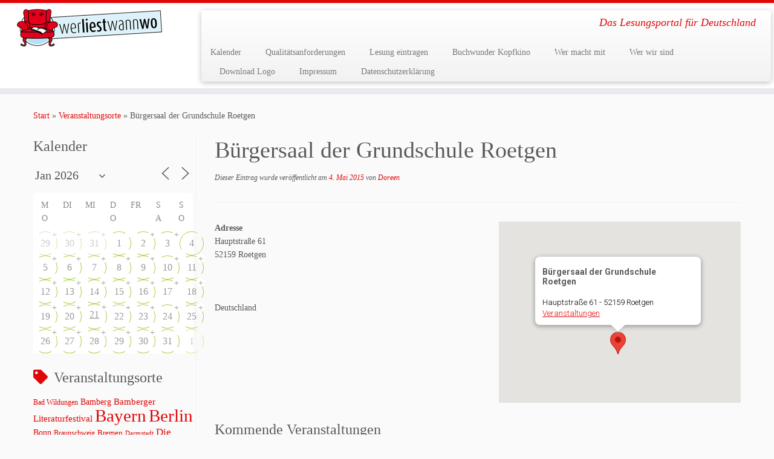

--- FILE ---
content_type: text/html; charset=UTF-8
request_url: https://www.werliestwannwo.de/locations/buergersaal-der-grundschule-roetgen/
body_size: 35928
content:
<!DOCTYPE html>
<!--[if IE 7]>
<html class="ie ie7 no-js" lang="de">
<![endif]-->
<!--[if IE 8]>
<html class="ie ie8 no-js" lang="de">
<![endif]-->
<!--[if !(IE 7) | !(IE 8)  ]><!-->
<html class="no-js" lang="de">
<!--<![endif]-->
	<head>
		<meta charset="UTF-8" />
		<meta http-equiv="X-UA-Compatible" content="IE=EDGE" />
		<meta name="viewport" content="width=device-width, initial-scale=1.0" />
        <link rel="profile"  href="https://gmpg.org/xfn/11" />
		<link rel="pingback" href="https://www.werliestwannwo.de/xmlrpc.php" />
		<script>(function(html){html.className = html.className.replace(/\bno-js\b/,'js')})(document.documentElement);</script>
<title>Bürgersaal der Grundschule Roetgen &#8211; werliestwannwo</title>
<meta name='robots' content='max-image-preview:large' />
<link rel="alternate" type="application/rss+xml" title="werliestwannwo &raquo; Feed" href="https://www.werliestwannwo.de/feed/" />
<link rel="alternate" type="application/rss+xml" title="werliestwannwo &raquo; Kommentar-Feed" href="https://www.werliestwannwo.de/comments/feed/" />
<link rel="alternate" type="application/rss+xml" title="werliestwannwo &raquo; Bürgersaal der Grundschule Roetgen-Kommentar-Feed" href="https://www.werliestwannwo.de/locations/buergersaal-der-grundschule-roetgen/feed/" />
<link rel="alternate" title="oEmbed (JSON)" type="application/json+oembed" href="https://www.werliestwannwo.de/wp-json/oembed/1.0/embed?url=https%3A%2F%2Fwww.werliestwannwo.de%2Flocations%2Fbuergersaal-der-grundschule-roetgen%2F" />
<link rel="alternate" title="oEmbed (XML)" type="text/xml+oembed" href="https://www.werliestwannwo.de/wp-json/oembed/1.0/embed?url=https%3A%2F%2Fwww.werliestwannwo.de%2Flocations%2Fbuergersaal-der-grundschule-roetgen%2F&#038;format=xml" />
<style id='wp-img-auto-sizes-contain-inline-css' type='text/css'>
img:is([sizes=auto i],[sizes^="auto," i]){contain-intrinsic-size:3000px 1500px}
/*# sourceURL=wp-img-auto-sizes-contain-inline-css */
</style>
<style id='wp-emoji-styles-inline-css' type='text/css'>

	img.wp-smiley, img.emoji {
		display: inline !important;
		border: none !important;
		box-shadow: none !important;
		height: 1em !important;
		width: 1em !important;
		margin: 0 0.07em !important;
		vertical-align: -0.1em !important;
		background: none !important;
		padding: 0 !important;
	}
/*# sourceURL=wp-emoji-styles-inline-css */
</style>
<style id='wp-block-library-inline-css' type='text/css'>
:root{--wp-block-synced-color:#7a00df;--wp-block-synced-color--rgb:122,0,223;--wp-bound-block-color:var(--wp-block-synced-color);--wp-editor-canvas-background:#ddd;--wp-admin-theme-color:#007cba;--wp-admin-theme-color--rgb:0,124,186;--wp-admin-theme-color-darker-10:#006ba1;--wp-admin-theme-color-darker-10--rgb:0,107,160.5;--wp-admin-theme-color-darker-20:#005a87;--wp-admin-theme-color-darker-20--rgb:0,90,135;--wp-admin-border-width-focus:2px}@media (min-resolution:192dpi){:root{--wp-admin-border-width-focus:1.5px}}.wp-element-button{cursor:pointer}:root .has-very-light-gray-background-color{background-color:#eee}:root .has-very-dark-gray-background-color{background-color:#313131}:root .has-very-light-gray-color{color:#eee}:root .has-very-dark-gray-color{color:#313131}:root .has-vivid-green-cyan-to-vivid-cyan-blue-gradient-background{background:linear-gradient(135deg,#00d084,#0693e3)}:root .has-purple-crush-gradient-background{background:linear-gradient(135deg,#34e2e4,#4721fb 50%,#ab1dfe)}:root .has-hazy-dawn-gradient-background{background:linear-gradient(135deg,#faaca8,#dad0ec)}:root .has-subdued-olive-gradient-background{background:linear-gradient(135deg,#fafae1,#67a671)}:root .has-atomic-cream-gradient-background{background:linear-gradient(135deg,#fdd79a,#004a59)}:root .has-nightshade-gradient-background{background:linear-gradient(135deg,#330968,#31cdcf)}:root .has-midnight-gradient-background{background:linear-gradient(135deg,#020381,#2874fc)}:root{--wp--preset--font-size--normal:16px;--wp--preset--font-size--huge:42px}.has-regular-font-size{font-size:1em}.has-larger-font-size{font-size:2.625em}.has-normal-font-size{font-size:var(--wp--preset--font-size--normal)}.has-huge-font-size{font-size:var(--wp--preset--font-size--huge)}.has-text-align-center{text-align:center}.has-text-align-left{text-align:left}.has-text-align-right{text-align:right}.has-fit-text{white-space:nowrap!important}#end-resizable-editor-section{display:none}.aligncenter{clear:both}.items-justified-left{justify-content:flex-start}.items-justified-center{justify-content:center}.items-justified-right{justify-content:flex-end}.items-justified-space-between{justify-content:space-between}.screen-reader-text{border:0;clip-path:inset(50%);height:1px;margin:-1px;overflow:hidden;padding:0;position:absolute;width:1px;word-wrap:normal!important}.screen-reader-text:focus{background-color:#ddd;clip-path:none;color:#444;display:block;font-size:1em;height:auto;left:5px;line-height:normal;padding:15px 23px 14px;text-decoration:none;top:5px;width:auto;z-index:100000}html :where(.has-border-color){border-style:solid}html :where([style*=border-top-color]){border-top-style:solid}html :where([style*=border-right-color]){border-right-style:solid}html :where([style*=border-bottom-color]){border-bottom-style:solid}html :where([style*=border-left-color]){border-left-style:solid}html :where([style*=border-width]){border-style:solid}html :where([style*=border-top-width]){border-top-style:solid}html :where([style*=border-right-width]){border-right-style:solid}html :where([style*=border-bottom-width]){border-bottom-style:solid}html :where([style*=border-left-width]){border-left-style:solid}html :where(img[class*=wp-image-]){height:auto;max-width:100%}:where(figure){margin:0 0 1em}html :where(.is-position-sticky){--wp-admin--admin-bar--position-offset:var(--wp-admin--admin-bar--height,0px)}@media screen and (max-width:600px){html :where(.is-position-sticky){--wp-admin--admin-bar--position-offset:0px}}

/*# sourceURL=wp-block-library-inline-css */
</style><style id='global-styles-inline-css' type='text/css'>
:root{--wp--preset--aspect-ratio--square: 1;--wp--preset--aspect-ratio--4-3: 4/3;--wp--preset--aspect-ratio--3-4: 3/4;--wp--preset--aspect-ratio--3-2: 3/2;--wp--preset--aspect-ratio--2-3: 2/3;--wp--preset--aspect-ratio--16-9: 16/9;--wp--preset--aspect-ratio--9-16: 9/16;--wp--preset--color--black: #000000;--wp--preset--color--cyan-bluish-gray: #abb8c3;--wp--preset--color--white: #ffffff;--wp--preset--color--pale-pink: #f78da7;--wp--preset--color--vivid-red: #cf2e2e;--wp--preset--color--luminous-vivid-orange: #ff6900;--wp--preset--color--luminous-vivid-amber: #fcb900;--wp--preset--color--light-green-cyan: #7bdcb5;--wp--preset--color--vivid-green-cyan: #00d084;--wp--preset--color--pale-cyan-blue: #8ed1fc;--wp--preset--color--vivid-cyan-blue: #0693e3;--wp--preset--color--vivid-purple: #9b51e0;--wp--preset--gradient--vivid-cyan-blue-to-vivid-purple: linear-gradient(135deg,rgb(6,147,227) 0%,rgb(155,81,224) 100%);--wp--preset--gradient--light-green-cyan-to-vivid-green-cyan: linear-gradient(135deg,rgb(122,220,180) 0%,rgb(0,208,130) 100%);--wp--preset--gradient--luminous-vivid-amber-to-luminous-vivid-orange: linear-gradient(135deg,rgb(252,185,0) 0%,rgb(255,105,0) 100%);--wp--preset--gradient--luminous-vivid-orange-to-vivid-red: linear-gradient(135deg,rgb(255,105,0) 0%,rgb(207,46,46) 100%);--wp--preset--gradient--very-light-gray-to-cyan-bluish-gray: linear-gradient(135deg,rgb(238,238,238) 0%,rgb(169,184,195) 100%);--wp--preset--gradient--cool-to-warm-spectrum: linear-gradient(135deg,rgb(74,234,220) 0%,rgb(151,120,209) 20%,rgb(207,42,186) 40%,rgb(238,44,130) 60%,rgb(251,105,98) 80%,rgb(254,248,76) 100%);--wp--preset--gradient--blush-light-purple: linear-gradient(135deg,rgb(255,206,236) 0%,rgb(152,150,240) 100%);--wp--preset--gradient--blush-bordeaux: linear-gradient(135deg,rgb(254,205,165) 0%,rgb(254,45,45) 50%,rgb(107,0,62) 100%);--wp--preset--gradient--luminous-dusk: linear-gradient(135deg,rgb(255,203,112) 0%,rgb(199,81,192) 50%,rgb(65,88,208) 100%);--wp--preset--gradient--pale-ocean: linear-gradient(135deg,rgb(255,245,203) 0%,rgb(182,227,212) 50%,rgb(51,167,181) 100%);--wp--preset--gradient--electric-grass: linear-gradient(135deg,rgb(202,248,128) 0%,rgb(113,206,126) 100%);--wp--preset--gradient--midnight: linear-gradient(135deg,rgb(2,3,129) 0%,rgb(40,116,252) 100%);--wp--preset--font-size--small: 13px;--wp--preset--font-size--medium: 20px;--wp--preset--font-size--large: 36px;--wp--preset--font-size--x-large: 42px;--wp--preset--spacing--20: 0.44rem;--wp--preset--spacing--30: 0.67rem;--wp--preset--spacing--40: 1rem;--wp--preset--spacing--50: 1.5rem;--wp--preset--spacing--60: 2.25rem;--wp--preset--spacing--70: 3.38rem;--wp--preset--spacing--80: 5.06rem;--wp--preset--shadow--natural: 6px 6px 9px rgba(0, 0, 0, 0.2);--wp--preset--shadow--deep: 12px 12px 50px rgba(0, 0, 0, 0.4);--wp--preset--shadow--sharp: 6px 6px 0px rgba(0, 0, 0, 0.2);--wp--preset--shadow--outlined: 6px 6px 0px -3px rgb(255, 255, 255), 6px 6px rgb(0, 0, 0);--wp--preset--shadow--crisp: 6px 6px 0px rgb(0, 0, 0);}:where(.is-layout-flex){gap: 0.5em;}:where(.is-layout-grid){gap: 0.5em;}body .is-layout-flex{display: flex;}.is-layout-flex{flex-wrap: wrap;align-items: center;}.is-layout-flex > :is(*, div){margin: 0;}body .is-layout-grid{display: grid;}.is-layout-grid > :is(*, div){margin: 0;}:where(.wp-block-columns.is-layout-flex){gap: 2em;}:where(.wp-block-columns.is-layout-grid){gap: 2em;}:where(.wp-block-post-template.is-layout-flex){gap: 1.25em;}:where(.wp-block-post-template.is-layout-grid){gap: 1.25em;}.has-black-color{color: var(--wp--preset--color--black) !important;}.has-cyan-bluish-gray-color{color: var(--wp--preset--color--cyan-bluish-gray) !important;}.has-white-color{color: var(--wp--preset--color--white) !important;}.has-pale-pink-color{color: var(--wp--preset--color--pale-pink) !important;}.has-vivid-red-color{color: var(--wp--preset--color--vivid-red) !important;}.has-luminous-vivid-orange-color{color: var(--wp--preset--color--luminous-vivid-orange) !important;}.has-luminous-vivid-amber-color{color: var(--wp--preset--color--luminous-vivid-amber) !important;}.has-light-green-cyan-color{color: var(--wp--preset--color--light-green-cyan) !important;}.has-vivid-green-cyan-color{color: var(--wp--preset--color--vivid-green-cyan) !important;}.has-pale-cyan-blue-color{color: var(--wp--preset--color--pale-cyan-blue) !important;}.has-vivid-cyan-blue-color{color: var(--wp--preset--color--vivid-cyan-blue) !important;}.has-vivid-purple-color{color: var(--wp--preset--color--vivid-purple) !important;}.has-black-background-color{background-color: var(--wp--preset--color--black) !important;}.has-cyan-bluish-gray-background-color{background-color: var(--wp--preset--color--cyan-bluish-gray) !important;}.has-white-background-color{background-color: var(--wp--preset--color--white) !important;}.has-pale-pink-background-color{background-color: var(--wp--preset--color--pale-pink) !important;}.has-vivid-red-background-color{background-color: var(--wp--preset--color--vivid-red) !important;}.has-luminous-vivid-orange-background-color{background-color: var(--wp--preset--color--luminous-vivid-orange) !important;}.has-luminous-vivid-amber-background-color{background-color: var(--wp--preset--color--luminous-vivid-amber) !important;}.has-light-green-cyan-background-color{background-color: var(--wp--preset--color--light-green-cyan) !important;}.has-vivid-green-cyan-background-color{background-color: var(--wp--preset--color--vivid-green-cyan) !important;}.has-pale-cyan-blue-background-color{background-color: var(--wp--preset--color--pale-cyan-blue) !important;}.has-vivid-cyan-blue-background-color{background-color: var(--wp--preset--color--vivid-cyan-blue) !important;}.has-vivid-purple-background-color{background-color: var(--wp--preset--color--vivid-purple) !important;}.has-black-border-color{border-color: var(--wp--preset--color--black) !important;}.has-cyan-bluish-gray-border-color{border-color: var(--wp--preset--color--cyan-bluish-gray) !important;}.has-white-border-color{border-color: var(--wp--preset--color--white) !important;}.has-pale-pink-border-color{border-color: var(--wp--preset--color--pale-pink) !important;}.has-vivid-red-border-color{border-color: var(--wp--preset--color--vivid-red) !important;}.has-luminous-vivid-orange-border-color{border-color: var(--wp--preset--color--luminous-vivid-orange) !important;}.has-luminous-vivid-amber-border-color{border-color: var(--wp--preset--color--luminous-vivid-amber) !important;}.has-light-green-cyan-border-color{border-color: var(--wp--preset--color--light-green-cyan) !important;}.has-vivid-green-cyan-border-color{border-color: var(--wp--preset--color--vivid-green-cyan) !important;}.has-pale-cyan-blue-border-color{border-color: var(--wp--preset--color--pale-cyan-blue) !important;}.has-vivid-cyan-blue-border-color{border-color: var(--wp--preset--color--vivid-cyan-blue) !important;}.has-vivid-purple-border-color{border-color: var(--wp--preset--color--vivid-purple) !important;}.has-vivid-cyan-blue-to-vivid-purple-gradient-background{background: var(--wp--preset--gradient--vivid-cyan-blue-to-vivid-purple) !important;}.has-light-green-cyan-to-vivid-green-cyan-gradient-background{background: var(--wp--preset--gradient--light-green-cyan-to-vivid-green-cyan) !important;}.has-luminous-vivid-amber-to-luminous-vivid-orange-gradient-background{background: var(--wp--preset--gradient--luminous-vivid-amber-to-luminous-vivid-orange) !important;}.has-luminous-vivid-orange-to-vivid-red-gradient-background{background: var(--wp--preset--gradient--luminous-vivid-orange-to-vivid-red) !important;}.has-very-light-gray-to-cyan-bluish-gray-gradient-background{background: var(--wp--preset--gradient--very-light-gray-to-cyan-bluish-gray) !important;}.has-cool-to-warm-spectrum-gradient-background{background: var(--wp--preset--gradient--cool-to-warm-spectrum) !important;}.has-blush-light-purple-gradient-background{background: var(--wp--preset--gradient--blush-light-purple) !important;}.has-blush-bordeaux-gradient-background{background: var(--wp--preset--gradient--blush-bordeaux) !important;}.has-luminous-dusk-gradient-background{background: var(--wp--preset--gradient--luminous-dusk) !important;}.has-pale-ocean-gradient-background{background: var(--wp--preset--gradient--pale-ocean) !important;}.has-electric-grass-gradient-background{background: var(--wp--preset--gradient--electric-grass) !important;}.has-midnight-gradient-background{background: var(--wp--preset--gradient--midnight) !important;}.has-small-font-size{font-size: var(--wp--preset--font-size--small) !important;}.has-medium-font-size{font-size: var(--wp--preset--font-size--medium) !important;}.has-large-font-size{font-size: var(--wp--preset--font-size--large) !important;}.has-x-large-font-size{font-size: var(--wp--preset--font-size--x-large) !important;}
/*# sourceURL=global-styles-inline-css */
</style>

<style id='classic-theme-styles-inline-css' type='text/css'>
/*! This file is auto-generated */
.wp-block-button__link{color:#fff;background-color:#32373c;border-radius:9999px;box-shadow:none;text-decoration:none;padding:calc(.667em + 2px) calc(1.333em + 2px);font-size:1.125em}.wp-block-file__button{background:#32373c;color:#fff;text-decoration:none}
/*# sourceURL=/wp-includes/css/classic-themes.min.css */
</style>
<link rel='stylesheet' id='events-manager-css' href='https://www.werliestwannwo.de/wp-content/plugins/events-manager/includes/css/events-manager.min.css?ver=7.2.3.1' type='text/css' media='all' />
<style id='events-manager-inline-css' type='text/css'>
body .em { --font-family : inherit; --font-weight : inherit; --font-size : 1em; --line-height : inherit; }
/*# sourceURL=events-manager-inline-css */
</style>
<link rel='stylesheet' id='customizr-fa-css' href='https://www.werliestwannwo.de/wp-content/themes/customizr/assets/shared/fonts/fa/css/fontawesome-all.min.css?ver=4.4.24' type='text/css' media='all' />
<link rel='stylesheet' id='customizr-common-css' href='https://www.werliestwannwo.de/wp-content/themes/customizr/inc/assets/css/tc_common.min.css?ver=4.4.24' type='text/css' media='all' />
<link rel='stylesheet' id='customizr-skin-css' href='https://www.werliestwannwo.de/wp-content/themes/customizr/inc/assets/css/red.min.css?ver=4.4.24' type='text/css' media='all' />
<style id='customizr-skin-inline-css' type='text/css'>

                  .site-title,.site-description,h1,h2,h3,.tc-dropcap {
                    font-family : 'Lobster';
                    font-weight : 400;
                  }

                  body,.navbar .nav>li>a {
                    font-family : 'Raleway';
                    font-weight : inherit;
                  }

            body,.navbar .nav>li>a {
              font-size : 14px;
              line-height : 1.6em;
            }
table { border-collapse: separate; }
                           body table { border-collapse: collapse; }
                          
.social-links .social-icon:before { content: none } 
.sticky-enabled .tc-shrink-on .site-logo img {
    					height:30px!important;width:auto!important
    				}

    				.sticky-enabled .tc-shrink-on .brand .site-title {
    					font-size:0.6em;opacity:0.8;line-height:1.2em
    				}

          .comments-link .tc-comment-bubble {
            color: #F00;
            border: 2px solid #F00;
          }
          .comments-link .tc-comment-bubble:before {
            border-color: #F00;
          }
        
/*# sourceURL=customizr-skin-inline-css */
</style>
<link rel='stylesheet' id='customizr-style-css' href='https://www.werliestwannwo.de/wp-content/themes/customizr/style.css?ver=4.4.24' type='text/css' media='all' />
<link rel='stylesheet' id='fancyboxcss-css' href='https://www.werliestwannwo.de/wp-content/themes/customizr/assets/front/js/libs/fancybox/jquery.fancybox-1.3.4.min.css?ver=6.9' type='text/css' media='all' />
<script type="text/javascript" src="https://www.werliestwannwo.de/wp-includes/js/jquery/jquery.min.js?ver=3.7.1" id="jquery-core-js"></script>
<script type="text/javascript" src="https://www.werliestwannwo.de/wp-includes/js/jquery/jquery-migrate.min.js?ver=3.4.1" id="jquery-migrate-js"></script>
<script type="text/javascript" src="https://www.werliestwannwo.de/wp-includes/js/jquery/ui/core.min.js?ver=1.13.3" id="jquery-ui-core-js"></script>
<script type="text/javascript" src="https://www.werliestwannwo.de/wp-includes/js/jquery/ui/mouse.min.js?ver=1.13.3" id="jquery-ui-mouse-js"></script>
<script type="text/javascript" src="https://www.werliestwannwo.de/wp-includes/js/jquery/ui/sortable.min.js?ver=1.13.3" id="jquery-ui-sortable-js"></script>
<script type="text/javascript" src="https://www.werliestwannwo.de/wp-includes/js/jquery/ui/datepicker.min.js?ver=1.13.3" id="jquery-ui-datepicker-js"></script>
<script type="text/javascript" id="jquery-ui-datepicker-js-after">
/* <![CDATA[ */
jQuery(function(jQuery){jQuery.datepicker.setDefaults({"closeText":"Schlie\u00dfen","currentText":"Heute","monthNames":["Januar","Februar","M\u00e4rz","April","Mai","Juni","Juli","August","September","Oktober","November","Dezember"],"monthNamesShort":["Jan.","Feb.","M\u00e4rz","Apr.","Mai","Juni","Juli","Aug.","Sep.","Okt.","Nov.","Dez."],"nextText":"Weiter","prevText":"Zur\u00fcck","dayNames":["Sonntag","Montag","Dienstag","Mittwoch","Donnerstag","Freitag","Samstag"],"dayNamesShort":["So.","Mo.","Di.","Mi.","Do.","Fr.","Sa."],"dayNamesMin":["S","M","D","M","D","F","S"],"dateFormat":"d. MM yy","firstDay":1,"isRTL":false});});
//# sourceURL=jquery-ui-datepicker-js-after
/* ]]> */
</script>
<script type="text/javascript" src="https://www.werliestwannwo.de/wp-includes/js/jquery/ui/resizable.min.js?ver=1.13.3" id="jquery-ui-resizable-js"></script>
<script type="text/javascript" src="https://www.werliestwannwo.de/wp-includes/js/jquery/ui/draggable.min.js?ver=1.13.3" id="jquery-ui-draggable-js"></script>
<script type="text/javascript" src="https://www.werliestwannwo.de/wp-includes/js/jquery/ui/controlgroup.min.js?ver=1.13.3" id="jquery-ui-controlgroup-js"></script>
<script type="text/javascript" src="https://www.werliestwannwo.de/wp-includes/js/jquery/ui/checkboxradio.min.js?ver=1.13.3" id="jquery-ui-checkboxradio-js"></script>
<script type="text/javascript" src="https://www.werliestwannwo.de/wp-includes/js/jquery/ui/button.min.js?ver=1.13.3" id="jquery-ui-button-js"></script>
<script type="text/javascript" src="https://www.werliestwannwo.de/wp-includes/js/jquery/ui/dialog.min.js?ver=1.13.3" id="jquery-ui-dialog-js"></script>
<script type="text/javascript" id="events-manager-js-extra">
/* <![CDATA[ */
var EM = {"ajaxurl":"https://www.werliestwannwo.de/wp-admin/admin-ajax.php","locationajaxurl":"https://www.werliestwannwo.de/wp-admin/admin-ajax.php?action=locations_search","firstDay":"1","locale":"de","dateFormat":"yy-mm-dd","ui_css":"https://www.werliestwannwo.de/wp-content/plugins/events-manager/includes/css/jquery-ui/build.min.css","show24hours":"1","is_ssl":"1","autocomplete_limit":"10","calendar":{"breakpoints":{"small":560,"medium":908,"large":false},"month_format":"M Y"},"phone":"","datepicker":{"format":"d.m.Y","locale":"de"},"search":{"breakpoints":{"small":650,"medium":850,"full":false}},"url":"https://www.werliestwannwo.de/wp-content/plugins/events-manager","assets":{"input.em-uploader":{"js":{"em-uploader":{"url":"https://www.werliestwannwo.de/wp-content/plugins/events-manager/includes/js/em-uploader.js?v=7.2.3.1","event":"em_uploader_ready"}}},".em-event-editor":{"js":{"event-editor":{"url":"https://www.werliestwannwo.de/wp-content/plugins/events-manager/includes/js/events-manager-event-editor.js?v=7.2.3.1","event":"em_event_editor_ready"}},"css":{"event-editor":"https://www.werliestwannwo.de/wp-content/plugins/events-manager/includes/css/events-manager-event-editor.min.css?v=7.2.3.1"}},".em-recurrence-sets, .em-timezone":{"js":{"luxon":{"url":"luxon/luxon.js?v=7.2.3.1","event":"em_luxon_ready"}}},".em-booking-form, #em-booking-form, .em-booking-recurring, .em-event-booking-form":{"js":{"em-bookings":{"url":"https://www.werliestwannwo.de/wp-content/plugins/events-manager/includes/js/bookingsform.js?v=7.2.3.1","event":"em_booking_form_js_loaded"}}},"#em-opt-archetypes":{"js":{"archetypes":"https://www.werliestwannwo.de/wp-content/plugins/events-manager/includes/js/admin-archetype-editor.js?v=7.2.3.1","archetypes_ms":"https://www.werliestwannwo.de/wp-content/plugins/events-manager/includes/js/admin-archetypes.js?v=7.2.3.1","qs":"qs/qs.js?v=7.2.3.1"}}},"cached":"","google_maps_api":" AIzaSyB5dUCSNRnVjhibmymUt961yrzpGUbwFkQ","txt_search":"Suche","txt_searching":"Suche...","txt_loading":"Wird geladen\u00a0\u2026"};
//# sourceURL=events-manager-js-extra
/* ]]> */
</script>
<script type="text/javascript" src="https://www.werliestwannwo.de/wp-content/plugins/events-manager/includes/js/events-manager.js?ver=7.2.3.1" id="events-manager-js"></script>
<script type="text/javascript" src="https://www.werliestwannwo.de/wp-content/plugins/events-manager/includes/external/flatpickr/l10n/de.js?ver=7.2.3.1" id="em-flatpickr-localization-js"></script>
<script type="text/javascript" src="https://www.werliestwannwo.de/wp-content/themes/customizr/assets/front/js/libs/modernizr.min.js?ver=4.4.24" id="modernizr-js"></script>
<script type="text/javascript" src="https://www.werliestwannwo.de/wp-content/themes/customizr/assets/front/js/libs/fancybox/jquery.fancybox-1.3.4.min.js?ver=4.4.24" id="tc-fancybox-js"></script>
<script type="text/javascript" src="https://www.werliestwannwo.de/wp-includes/js/underscore.min.js?ver=1.13.7" id="underscore-js"></script>
<script type="text/javascript" id="tc-scripts-js-extra">
/* <![CDATA[ */
var TCParams = {"_disabled":[],"FancyBoxState":"1","FancyBoxAutoscale":"1","SliderName":"","SliderDelay":"","SliderHover":"1","centerSliderImg":"1","SmoothScroll":{"Enabled":true,"Options":{"touchpadSupport":false}},"anchorSmoothScroll":"linear","anchorSmoothScrollExclude":{"simple":["[class*=edd]",".tc-carousel-control",".carousel-control","[data-toggle=\"modal\"]","[data-toggle=\"dropdown\"]","[data-toggle=\"tooltip\"]","[data-toggle=\"popover\"]","[data-toggle=\"collapse\"]","[data-toggle=\"tab\"]","[data-toggle=\"pill\"]","[class*=upme]","[class*=um-]"],"deep":{"classes":[],"ids":[]}},"ReorderBlocks":"1","centerAllImg":"1","HasComments":"","LeftSidebarClass":".span3.left.tc-sidebar","RightSidebarClass":".span3.right.tc-sidebar","LoadModernizr":"1","stickyCustomOffset":{"_initial":0,"_scrolling":0,"options":{"_static":true,"_element":""}},"stickyHeader":"1","dropdowntoViewport":"","timerOnScrollAllBrowsers":"1","extLinksStyle":"","extLinksTargetExt":"","extLinksSkipSelectors":{"classes":["btn","button"],"ids":[]},"dropcapEnabled":"","dropcapWhere":{"post":"","page":""},"dropcapMinWords":"50","dropcapSkipSelectors":{"tags":["IMG","IFRAME","H1","H2","H3","H4","H5","H6","BLOCKQUOTE","UL","OL"],"classes":["btn","tc-placeholder-wrap"],"id":[]},"imgSmartLoadEnabled":"","imgSmartLoadOpts":{"parentSelectors":[".article-container",".__before_main_wrapper",".widget-front"],"opts":{"excludeImg":[".tc-holder-img"]}},"imgSmartLoadsForSliders":"","goldenRatio":"1.618","gridGoldenRatioLimit":"350","isSecondMenuEnabled":"","secondMenuRespSet":"in-sn-before","isParallaxOn":"1","parallaxRatio":"0.55","pluginCompats":[],"adminAjaxUrl":"https://www.werliestwannwo.de/wp-admin/admin-ajax.php","ajaxUrl":"https://www.werliestwannwo.de/?czrajax=1","frontNonce":{"id":"CZRFrontNonce","handle":"5714c85d9a"},"isDevMode":"","isModernStyle":"","i18n":{"Permanently dismiss":"Dauerhaft ausblenden"},"version":"4.4.24","frontNotifications":{"styleSwitcher":{"enabled":false,"content":"","dismissAction":"dismiss_style_switcher_note_front","ajaxUrl":"https://www.werliestwannwo.de/wp-admin/admin-ajax.php"}}};
//# sourceURL=tc-scripts-js-extra
/* ]]> */
</script>
<script type="text/javascript" src="https://www.werliestwannwo.de/wp-content/themes/customizr/inc/assets/js/tc-scripts.min.js?ver=4.4.24" id="tc-scripts-js"></script>
<link rel="https://api.w.org/" href="https://www.werliestwannwo.de/wp-json/" /><link rel="EditURI" type="application/rsd+xml" title="RSD" href="https://www.werliestwannwo.de/xmlrpc.php?rsd" />
<meta name="generator" content="WordPress 6.9" />
<link rel="canonical" href="https://www.werliestwannwo.de/locations/buergersaal-der-grundschule-roetgen/" />
<link rel='shortlink' href='https://www.werliestwannwo.de/?p=79504' />
<link id="czr-favicon" rel="shortcut icon" href="https://www.werliestwannwo.de/wp-content/uploads/2014/10/wlww_logo_rund_100x100px_RGB.png" type="image/png">	</head>
	
	<body class="wp-singular location-template-default single single-location postid-79504 wp-embed-responsive wp-theme-customizr tc-fade-hover-links tc-l-sidebar tc-center-images skin-red customizr-4-4-24 tc-sticky-header sticky-disabled tc-transparent-on-scroll tc-regular-menu" >
            <a class="screen-reader-text skip-link" href="#content">Zum Inhalt springen</a>
        
    <div id="tc-page-wrap" class="">

  		
  	   	<header class="tc-header clearfix row-fluid tc-tagline-off tc-title-logo-on  tc-shrink-on tc-menu-on logo-left tc-second-menu-in-sn-before-when-mobile">
  			
        <div class="brand span3 pull-left">
        <a class="site-logo" href="https://www.werliestwannwo.de/" aria-label="werliestwannwo | Das Lesungsportal für Deutschland"><img src="https://www.werliestwannwo.de/wp-content/uploads/2014/10/wlww_logo_lang_240x62px_RGB.png" alt="Zurück zur Startseite"   style="max-width:250px;max-height:100px"  class=" "/></a>        </div> <!-- brand span3 -->

        <div class="container outside"><h2 class="site-description">Das Lesungsportal für Deutschland</h2></div>      	<div class="navbar-wrapper clearfix span9 tc-submenu-fade tc-submenu-move tc-open-on-hover pull-menu-left">
        	<div class="navbar resp">
          		<div class="navbar-inner" role="navigation">
            		<div class="row-fluid">
              		<h2 class="span7 inside site-description">Das Lesungsportal für Deutschland</h2><div class="nav-collapse collapse tc-hover-menu-wrapper"><div class="menu-1-container"><ul id="menu-3" class="nav tc-hover-menu"><li class="menu-item menu-item-type-post_type menu-item-object-page menu-item-74350"><a href="https://www.werliestwannwo.de/kalender-2/">Kalender</a></li>
<li class="menu-item menu-item-type-post_type menu-item-object-page menu-item-117588"><a href="https://www.werliestwannwo.de/qualitaetsanforderungen/">Qualitätsanforderungen</a></li>
<li class="menu-item menu-item-type-post_type menu-item-object-page menu-item-74349"><a href="https://www.werliestwannwo.de/veranstaltungen/">Lesung eintragen</a></li>
<li class="menu-item menu-item-type-post_type menu-item-object-page menu-item-122253"><a href="https://www.werliestwannwo.de/buchwunder-kopfkino/">Buchwunder Kopfkino</a></li>
<li class="menu-item menu-item-type-post_type menu-item-object-page menu-item-111276"><a href="https://www.werliestwannwo.de/wer-macht-mit/">Wer macht mit</a></li>
<li class="menu-item menu-item-type-post_type menu-item-object-page menu-item-74354"><a href="https://www.werliestwannwo.de/wer-wir-sind/">Wer wir sind</a></li>
<li class="menu-item menu-item-type-post_type menu-item-object-page menu-item-124241"><a href="https://www.werliestwannwo.de/logo/">Download Logo</a></li>
<li class="menu-item menu-item-type-post_type menu-item-object-page menu-item-74358"><a href="https://www.werliestwannwo.de/impressum/">Impressum</a></li>
<li class="menu-item menu-item-type-post_type menu-item-object-page menu-item-105761"><a href="https://www.werliestwannwo.de/datenschutzerklaerung/">Datenschutzerklärung</a></li>
</ul></div></div><div class="btn-toggle-nav pull-right"><button type="button" class="btn menu-btn" data-toggle="collapse" data-target=".nav-collapse" title="Menü öffnen" aria-label="Menü öffnen"><span class="icon-bar"></span><span class="icon-bar"></span><span class="icon-bar"></span> </button></div>          			</div><!-- /.row-fluid -->
          		</div><!-- /.navbar-inner -->
        	</div><!-- /.navbar resp -->
      	</div><!-- /.navbar-wrapper -->
    	  		</header>
  		<div id="tc-reset-margin-top" class="container-fluid" style="margin-top:103px"></div><div id="main-wrapper" class="container">

    <div class="tc-hot-crumble container" role="navigation"><div class="row"><div class="span12"><div class="breadcrumb-trail breadcrumbs"><span class="trail-begin"><a href="https://www.werliestwannwo.de" title="werliestwannwo" rel="home" class="trail-begin">Start</a></span> <span class="sep">&raquo;</span> <a href="https://www.werliestwannwo.de/locations/" title="Veranstaltungsorte">Veranstaltungsorte</a> <span class="sep">&raquo;</span> <span class="trail-end">Bürgersaal der Grundschule Roetgen</span></div></div></div></div>
    <div class="container" role="main">
        <div class="row column-content-wrapper">

            
        <div class="span3 left tc-sidebar">
           <div id="left" class="widget-area" role="complementary">
              <aside id="em_calendar-4" class="widget widget_em_calendar"><h3 class="widget-title">Kalender</h3>		<div class="em em-view-container" id="em-view-47031401" data-view="calendar">
			<div class="em pixelbones em-calendar preview-modal responsive-dateclick-modal size-small this-month" data-scope="all" data-preview-tooltips-trigger="" id="em-calendar-47031401" data-view-id="47031401" data-view-type="calendar" data-month="01" data-year="2026" data-timezone="">
	<section class="em-cal-nav em-cal-nav-normal">
			<div class="month input">
					<form action="" method="get">
				<input type="month" class="em-month-picker" value="2026-01" data-month-value="Jan. 2026">
				<span class="toggle"></span>
			</form>
			</div>
			<div class="month-nav input">
		<a class="em-calnav em-calnav-prev" href="/locations/buergersaal-der-grundschule-roetgen/?mo=12&#038;yr=2025" data-disabled="0" >
			<svg viewBox="0 0 15 15" xmlns="http://www.w3.org/2000/svg"><path d="M10 14L3 7.5L10 1" stroke="#555" stroke-linecap="square"></path></svg>
		</a>
					<a href="" class="em-calnav-today button button-secondary size-large size-medium is-today" >
				Heute			</a>
				<a class="em-calnav em-calnav-next" href="/locations/buergersaal-der-grundschule-roetgen/?mo=2&#038;yr=2026" data-disabled="0" >
			<svg viewBox="0 0 15 15" xmlns="http://www.w3.org/2000/svg"><path d="M5 14L12 7.5L5 1" stroke="#555" stroke-linecap="square"></path></svg>
		</a>
	</div>
	</section><section class="em-cal-head em-cal-week-days em-cal-days size-large">
			<div class="em-cal-day em-cal-col-0">Mo.</div>
				<div class="em-cal-day em-cal-col-1">Di.</div>
				<div class="em-cal-day em-cal-col-2">Mi.</div>
				<div class="em-cal-day em-cal-col-3">Do.</div>
				<div class="em-cal-day em-cal-col-4">Fr.</div>
				<div class="em-cal-day em-cal-col-5">Sa.</div>
				<div class="em-cal-day em-cal-col-6">So.</div>
		</section>
<section class="em-cal-head em-cal-week-days em-cal-days size-small size-medium">
			<div class="em-cal-day em-cal-col-0">Mo</div>
				<div class="em-cal-day em-cal-col-1">Di</div>
				<div class="em-cal-day em-cal-col-2">Mi</div>
				<div class="em-cal-day em-cal-col-3">Do</div>
				<div class="em-cal-day em-cal-col-4">Fr</div>
				<div class="em-cal-day em-cal-col-5">Sa</div>
				<div class="em-cal-day em-cal-col-6">So</div>
		</section><section class="em-cal-body em-cal-days event-style-pill even-aspect">
			<div class="eventful eventful-pre em-cal-day em-cal-col-1">
							<div class="em-cal-day-date colored" data-date="2025-12-29" data-timestamp="1766966400" >
					<a href="https://www.werliestwannwo.de/kalender-2/2025-12-29/?event_archetype=event" title="29. Dezember 2025 in Leipzig &#8211; Präsentiert wird die Ausstellung &#8222;Bücherlust&#8220; (Literaturevent), 29. Dezember 2025 in Leipzig &#8211; Präsentiert wird die Ausstellung &#8222;BASCHKA »Verbindungen« &#8211; Skulpturen und Textilbilder&#8220; (Literaturevent), 29. Dezember 2025 in Bad Wildungen &#8211; Präsentiert wird die Ausstellung &#8222;Fast vergessene Kreaturen&#8220; (Literaturevent)">29</a>
											<div class="limited-icon size-small size-medium">+</div>
									</div>
										<div class="em-cal-event" style="--event-background-color:#a8d144;;--event-border-color:#a8d144;;--event-color:#fff;" data-event-url="https://www.werliestwannwo.de/kalender-2/29-dezember-2025-in-leipzig-praesentiert-wird-die-ausstellung-buecherlust-literaturevent/" data-event-id="61564">
							<div>9:00 AM - <a href="https://www.werliestwannwo.de/kalender-2/29-dezember-2025-in-leipzig-praesentiert-wird-die-ausstellung-buecherlust-literaturevent/">29. Dezember 2025 in Leipzig - Präsentiert wird die Ausstellung &quot;Bücherlust&quot; (Literaturevent)</a></div>
						</div>
												<div class="em-cal-event" style="--event-background-color:#a8d144;;--event-border-color:#a8d144;;--event-color:#fff;" data-event-url="https://www.werliestwannwo.de/kalender-2/29-dezember-2025-in-leipzig-praesentiert-wird-die-ausstellung-baschka-verbindungen-skulpturen-und-textilbilder-literaturevent/" data-event-id="61565">
							<div>9:00 AM - <a href="https://www.werliestwannwo.de/kalender-2/29-dezember-2025-in-leipzig-praesentiert-wird-die-ausstellung-baschka-verbindungen-skulpturen-und-textilbilder-literaturevent/">29. Dezember 2025 in Leipzig - Präsentiert wird die Ausstellung &quot;BASCHKA »Verbindungen« - Skulpturen und Textilbilder&quot; (Literaturevent)</a></div>
						</div>
												<div class="em-cal-event" style="--event-background-color:#a8d144;;--event-border-color:#a8d144;;--event-color:#fff;" data-event-url="https://www.werliestwannwo.de/kalender-2/29-dezember-2025-in-bad-wildungen-praesentiert-wird-die-ausstellung-fast-vergessene-kreaturen-literaturevent/" data-event-id="61556">
							<div>10:00 AM - <a href="https://www.werliestwannwo.de/kalender-2/29-dezember-2025-in-bad-wildungen-praesentiert-wird-die-ausstellung-fast-vergessene-kreaturen-literaturevent/">29. Dezember 2025 in Bad Wildungen - Präsentiert wird die Ausstellung &quot;Fast vergessene Kreaturen&quot; (Literaturevent)</a></div>
						</div>
											<span class="date-day-colors" data-colors="[&quot;#a8d144&quot;,&quot;#a8d144&quot;,&quot;#a8d144&quot;]"></span>
														<div class="em-cal-day-limit"><a href="https://www.werliestwannwo.de/kalender-2/2025-12-29/?event_archetype=event" class="button">
							mehr...</a>
					</div>
							
					</div>
				<div class="eventful eventful-pre em-cal-day em-cal-col-2">
							<div class="em-cal-day-date colored" data-date="2025-12-30" data-timestamp="1767052800" >
					<a href="https://www.werliestwannwo.de/kalender-2/2025-12-30/?event_archetype=event" title="30. Dezember 2025 in Leipzig &#8211; Präsentiert wird die Ausstellung &#8222;Bücherlust&#8220; (Literaturevent), 30. Dezember 2025 in Leipzig &#8211; Präsentiert wird die Ausstellung &#8222;BASCHKA »Verbindungen« &#8211; Skulpturen und Textilbilder&#8220; (Literaturevent), 30. Dezember 2025 in Bad Wildungen &#8211; Präsentiert wird die Ausstellung &#8222;Fast vergessene Kreaturen&#8220; (Literaturevent)">30</a>
											<div class="limited-icon size-small size-medium">+</div>
									</div>
										<div class="em-cal-event" style="--event-background-color:#a8d144;;--event-border-color:#a8d144;;--event-color:#fff;" data-event-url="https://www.werliestwannwo.de/kalender-2/30-dezember-2025-in-leipzig-praesentiert-wird-die-ausstellung-buecherlust-literaturevent/" data-event-id="61567">
							<div>9:00 AM - <a href="https://www.werliestwannwo.de/kalender-2/30-dezember-2025-in-leipzig-praesentiert-wird-die-ausstellung-buecherlust-literaturevent/">30. Dezember 2025 in Leipzig - Präsentiert wird die Ausstellung &quot;Bücherlust&quot; (Literaturevent)</a></div>
						</div>
												<div class="em-cal-event" style="--event-background-color:#a8d144;;--event-border-color:#a8d144;;--event-color:#fff;" data-event-url="https://www.werliestwannwo.de/kalender-2/30-dezember-2025-in-leipzig-praesentiert-wird-die-ausstellung-baschka-verbindungen-skulpturen-und-textilbilder-literaturevent/" data-event-id="61568">
							<div>9:00 AM - <a href="https://www.werliestwannwo.de/kalender-2/30-dezember-2025-in-leipzig-praesentiert-wird-die-ausstellung-baschka-verbindungen-skulpturen-und-textilbilder-literaturevent/">30. Dezember 2025 in Leipzig - Präsentiert wird die Ausstellung &quot;BASCHKA »Verbindungen« - Skulpturen und Textilbilder&quot; (Literaturevent)</a></div>
						</div>
												<div class="em-cal-event" style="--event-background-color:#a8d144;;--event-border-color:#a8d144;;--event-color:#fff;" data-event-url="https://www.werliestwannwo.de/kalender-2/30-dezember-2025-in-bad-wildungen-praesentiert-wird-die-ausstellung-fast-vergessene-kreaturen-literaturevent/" data-event-id="61557">
							<div>10:00 AM - <a href="https://www.werliestwannwo.de/kalender-2/30-dezember-2025-in-bad-wildungen-praesentiert-wird-die-ausstellung-fast-vergessene-kreaturen-literaturevent/">30. Dezember 2025 in Bad Wildungen - Präsentiert wird die Ausstellung &quot;Fast vergessene Kreaturen&quot; (Literaturevent)</a></div>
						</div>
											<span class="date-day-colors" data-colors="[&quot;#a8d144&quot;,&quot;#a8d144&quot;,&quot;#a8d144&quot;]"></span>
														<div class="em-cal-day-limit"><a href="https://www.werliestwannwo.de/kalender-2/2025-12-30/?event_archetype=event" class="button">
							mehr...</a>
					</div>
							
					</div>
				<div class="eventful eventful-pre em-cal-day em-cal-col-3">
							<div class="em-cal-day-date colored" data-date="2025-12-31" data-timestamp="1767139200" >
					<a href="https://www.werliestwannwo.de/kalender-2/2025-12-31/?event_archetype=event" title="31. Dezember 2025 in Leipzig &#8211; Präsentiert wird die Ausstellung &#8222;BASCHKA »Verbindungen« &#8211; Skulpturen und Textilbilder&#8220; (Literaturevent), 31. Dezember 2025 in Leiozig &#8211; Präsentiert wird die Ausstellung &#8222;Bücherlust&#8220; (Literaturevent), 31. Dezember 2025 in Bad Wildungen &#8211; Präsentiert wird die Ausstellung &#8222;Fast vergessene Kreaturen&#8220; (Literaturevent)">31</a>
											<div class="limited-icon size-small size-medium">+</div>
									</div>
										<div class="em-cal-event" style="--event-background-color:#a8d144;;--event-border-color:#a8d144;;--event-color:#fff;" data-event-url="https://www.werliestwannwo.de/kalender-2/31-dezember-2025-in-leipzig-praesentiert-wird-die-ausstellung-baschka-verbindungen-skulpturen-und-textilbilder-literaturevent/" data-event-id="61570">
							<div>9:00 AM - <a href="https://www.werliestwannwo.de/kalender-2/31-dezember-2025-in-leipzig-praesentiert-wird-die-ausstellung-baschka-verbindungen-skulpturen-und-textilbilder-literaturevent/">31. Dezember 2025 in Leipzig - Präsentiert wird die Ausstellung &quot;BASCHKA »Verbindungen« - Skulpturen und Textilbilder&quot; (Literaturevent)</a></div>
						</div>
												<div class="em-cal-event" style="--event-background-color:#a8d144;;--event-border-color:#a8d144;;--event-color:#fff;" data-event-url="https://www.werliestwannwo.de/kalender-2/31-dezember-2025-in-leiozig-praesentiert-wird-die-ausstellung-buecherlust-literaturevent/" data-event-id="61569">
							<div>9:00 AM - <a href="https://www.werliestwannwo.de/kalender-2/31-dezember-2025-in-leiozig-praesentiert-wird-die-ausstellung-buecherlust-literaturevent/">31. Dezember 2025 in Leiozig - Präsentiert wird die Ausstellung &quot;Bücherlust&quot; (Literaturevent)</a></div>
						</div>
												<div class="em-cal-event" style="--event-background-color:#a8d144;;--event-border-color:#a8d144;;--event-color:#fff;" data-event-url="https://www.werliestwannwo.de/kalender-2/31-dezember-2025-in-bad-wildungen-praesentiert-wird-die-ausstellung-fast-vergessene-kreaturen-literaturevent/" data-event-id="61137">
							<div>10:00 AM - <a href="https://www.werliestwannwo.de/kalender-2/31-dezember-2025-in-bad-wildungen-praesentiert-wird-die-ausstellung-fast-vergessene-kreaturen-literaturevent/">31. Dezember 2025 in Bad Wildungen - Präsentiert wird die Ausstellung &quot;Fast vergessene Kreaturen&quot; (Literaturevent)</a></div>
						</div>
											<span class="date-day-colors" data-colors="[&quot;#a8d144&quot;,&quot;#a8d144&quot;,&quot;#a8d144&quot;]"></span>
														<div class="em-cal-day-limit"><a href="https://www.werliestwannwo.de/kalender-2/2025-12-31/?event_archetype=event" class="button">
							mehr...</a>
					</div>
							
					</div>
				<div class="eventful eventful em-cal-day em-cal-col-4">
							<div class="em-cal-day-date colored" data-date="2026-01-01" data-timestamp="1767225600" >
					<a href="https://www.werliestwannwo.de/kalender-2/2026-01-01/?event_archetype=event" title="01. Januar 2026 in Leipzig &#8211; Präsentiert wird die Ausstellung &#8222;BASCHKA »Verbindungen« &#8211; Skulpturen und Textilbilder&#8220;, 01. Januar 2026 in Leipzig &#8211; Präsentiert wird die Ausstellung &#8222;Bücherlust&#8220; (Literaturevent), 01. Januar 2026 in Bad Wildungen &#8211; Präsentiert wird die Ausstellung &#8222;Fast vergessene Kreaturen&#8220; (Literaturevent)">1</a>
									</div>
										<div class="em-cal-event" style="--event-background-color:#a8d144;;--event-border-color:#a8d144;;--event-color:#fff;" data-event-url="https://www.werliestwannwo.de/kalender-2/01-januar-2026-in-leipzig-praesentiert-wird-die-ausstellung-baschka-verbindungen-skulpturen-und-textilbilder/" data-event-id="61138">
							<div>9:00 AM - <a href="https://www.werliestwannwo.de/kalender-2/01-januar-2026-in-leipzig-praesentiert-wird-die-ausstellung-baschka-verbindungen-skulpturen-und-textilbilder/">01. Januar 2026 in Leipzig - Präsentiert wird die Ausstellung &quot;BASCHKA »Verbindungen« - Skulpturen und Textilbilder&quot;</a></div>
						</div>
												<div class="em-cal-event" style="--event-background-color:#a8d144;;--event-border-color:#a8d144;;--event-color:#fff;" data-event-url="https://www.werliestwannwo.de/kalender-2/01-januar-2026-in-leipzig-praesentiert-wird-die-ausstellung-buecherlust-literaturevent/" data-event-id="61573">
							<div>9:00 AM - <a href="https://www.werliestwannwo.de/kalender-2/01-januar-2026-in-leipzig-praesentiert-wird-die-ausstellung-buecherlust-literaturevent/">01. Januar 2026 in Leipzig - Präsentiert wird die Ausstellung &quot;Bücherlust&quot; (Literaturevent)</a></div>
						</div>
												<div class="em-cal-event" style="--event-background-color:#a8d144;;--event-border-color:#a8d144;;--event-color:#fff;" data-event-url="https://www.werliestwannwo.de/kalender-2/01-januar-2026-in-bad-wildungen-praesentiert-wird-die-ausstellung-fast-vergessene-kreaturen-literaturevent/" data-event-id="61558">
							<div>10:00 AM - <a href="https://www.werliestwannwo.de/kalender-2/01-januar-2026-in-bad-wildungen-praesentiert-wird-die-ausstellung-fast-vergessene-kreaturen-literaturevent/">01. Januar 2026 in Bad Wildungen - Präsentiert wird die Ausstellung &quot;Fast vergessene Kreaturen&quot; (Literaturevent)</a></div>
						</div>
											<span class="date-day-colors" data-colors="[&quot;#a8d144&quot;,&quot;#a8d144&quot;,&quot;#a8d144&quot;]"></span>
												
					</div>
				<div class="eventful eventful em-cal-day em-cal-col-5">
							<div class="em-cal-day-date colored" data-date="2026-01-02" data-timestamp="1767312000" >
					<a href="https://www.werliestwannwo.de/kalender-2/2026-01-02/?event_archetype=event" title="02. Januar 2026 in Leipzig &#8211; Präsentiert wird die Ausstellung &#8222;BASCHKA »Verbindungen« &#8211; Skulpturen und Textilbilder&#8220; (Literaturevent), 02. Januar 2026 in Leipzig &#8211; Präsentiert wird die Ausstellung &#8222;Bücherlust&#8220; (Literaturevent), 02. Januar 2026 in Bad Wildungen &#8211; Präsentiert wird die Ausstellung &#8222;Fast vergessene Kreaturen&#8220; (Literaturevent)">2</a>
											<div class="limited-icon size-small size-medium">+</div>
									</div>
										<div class="em-cal-event" style="--event-background-color:#a8d144;;--event-border-color:#a8d144;;--event-color:#fff;" data-event-url="https://www.werliestwannwo.de/kalender-2/02-januar-2026-in-leipzig-praesentiert-wird-die-ausstellung-baschka-verbindungen-skulpturen-und-textilbilder-literaturevent/" data-event-id="61578">
							<div>9:00 AM - <a href="https://www.werliestwannwo.de/kalender-2/02-januar-2026-in-leipzig-praesentiert-wird-die-ausstellung-baschka-verbindungen-skulpturen-und-textilbilder-literaturevent/">02. Januar 2026 in Leipzig - Präsentiert wird die Ausstellung &quot;BASCHKA »Verbindungen« - Skulpturen und Textilbilder&quot; (Literaturevent)</a></div>
						</div>
												<div class="em-cal-event" style="--event-background-color:#a8d144;;--event-border-color:#a8d144;;--event-color:#fff;" data-event-url="https://www.werliestwannwo.de/kalender-2/02-januar-2026-in-leipzig-praesentiert-wird-die-ausstellung-buecherlust-literaturevent/" data-event-id="61574">
							<div>9:00 AM - <a href="https://www.werliestwannwo.de/kalender-2/02-januar-2026-in-leipzig-praesentiert-wird-die-ausstellung-buecherlust-literaturevent/">02. Januar 2026 in Leipzig - Präsentiert wird die Ausstellung &quot;Bücherlust&quot; (Literaturevent)</a></div>
						</div>
												<div class="em-cal-event" style="--event-background-color:#a8d144;;--event-border-color:#a8d144;;--event-color:#fff;" data-event-url="https://www.werliestwannwo.de/kalender-2/02-januar-2026-in-bad-wildungen-praesentiert-wird-die-ausstellung-fast-vergessene-kreaturen-literaturevent/" data-event-id="61559">
							<div>10:00 AM - <a href="https://www.werliestwannwo.de/kalender-2/02-januar-2026-in-bad-wildungen-praesentiert-wird-die-ausstellung-fast-vergessene-kreaturen-literaturevent/">02. Januar 2026 in Bad Wildungen - Präsentiert wird die Ausstellung &quot;Fast vergessene Kreaturen&quot; (Literaturevent)</a></div>
						</div>
											<span class="date-day-colors" data-colors="[&quot;#a8d144&quot;,&quot;#a8d144&quot;,&quot;#a8d144&quot;]"></span>
														<div class="em-cal-day-limit"><a href="https://www.werliestwannwo.de/kalender-2/2026-01-02/?event_archetype=event" class="button">
							mehr...</a>
					</div>
							
					</div>
				<div class="eventful eventful em-cal-day em-cal-col-6">
							<div class="em-cal-day-date colored" data-date="2026-01-03" data-timestamp="1767398400" >
					<a href="https://www.werliestwannwo.de/kalender-2/2026-01-03/?event_archetype=event" title="03. Januar 2026 in Bad Wildungen &#8211; Präsentiert wird die Ausstellung &#8222;Fast vergessene Kreaturen&#8220; (Literaturevent), 03. Januar 2026 in Berlin &#8211; Präsentiert wird &#8222;Flinta*-Schreibgruppe | Flinta* Writing Group&#8220; (Schreibseminar), 03. Januar 2026 in Koblenz &#8211; Präsentiert wird &#8222;Wo die wilden Kinder hören&#8220; (Lesung)">3</a>
											<div class="limited-icon size-small size-medium">+</div>
									</div>
										<div class="em-cal-event" style="--event-background-color:#a8d144;;--event-border-color:#a8d144;;--event-color:#fff;" data-event-url="https://www.werliestwannwo.de/kalender-2/03-januar-2026-in-bad-wildungen-praesentiert-wird-die-ausstellung-fast-vergessene-kreaturen-literaturevent/" data-event-id="61560">
							<div>10:00 AM - <a href="https://www.werliestwannwo.de/kalender-2/03-januar-2026-in-bad-wildungen-praesentiert-wird-die-ausstellung-fast-vergessene-kreaturen-literaturevent/">03. Januar 2026 in Bad Wildungen - Präsentiert wird die Ausstellung &quot;Fast vergessene Kreaturen&quot; (Literaturevent)</a></div>
						</div>
												<div class="em-cal-event" style="--event-background-color:#a8d144;;--event-border-color:#a8d144;;--event-color:#fff;" data-event-url="https://www.werliestwannwo.de/kalender-2/03-januar-2026-in-berlin-praesentiert-wird-flinta-schreibgruppe-flinta-writing-group-schreibseminar/" data-event-id="61654">
							<div>10:30 AM - <a href="https://www.werliestwannwo.de/kalender-2/03-januar-2026-in-berlin-praesentiert-wird-flinta-schreibgruppe-flinta-writing-group-schreibseminar/">03. Januar 2026 in Berlin - Präsentiert wird &quot;Flinta*-Schreibgruppe | Flinta* Writing Group&quot; (Schreibseminar)</a></div>
						</div>
												<div class="em-cal-event" style="--event-background-color:#FFFFFF;;--event-border-color:#ccc;;--event-color:#777;" data-event-url="https://www.werliestwannwo.de/kalender-2/03-januar-2026-in-koblenz-praesentiert-wird-wo-die-wilden-kinder-hoeren-lesung/" data-event-id="61652">
							<div>10:30 AM - <a href="https://www.werliestwannwo.de/kalender-2/03-januar-2026-in-koblenz-praesentiert-wird-wo-die-wilden-kinder-hoeren-lesung/">03. Januar 2026 in Koblenz - Präsentiert wird &quot;Wo die wilden Kinder hören&quot; (Lesung)</a></div>
						</div>
											<span class="date-day-colors" data-colors="[&quot;#a8d144&quot;,&quot;#a8d144&quot;,&quot;#FFFFFF&quot;]"></span>
														<div class="em-cal-day-limit"><a href="https://www.werliestwannwo.de/kalender-2/2026-01-03/?event_archetype=event" class="button">
							mehr...</a>
					</div>
							
					</div>
				<div class="eventful eventful em-cal-day em-cal-col-7">
							<div class="em-cal-day-date colored" data-date="2026-01-04" data-timestamp="1767484800" >
					<a href="https://www.werliestwannwo.de/kalender-2/2026-01-04/?event_archetype=event" title="04. Januar 2026 in Bad Wildungen &#8211; Präsentiert wird die Ausstellung &#8222;Fast vergessene Kreaturen&#8220; (Literaturevent), 04. Januar 2026 in Berlin &#8211; Präsentiert wird &#8222;Shared Reading&#8220; (Lesung und Gespräch)">4</a>
									</div>
										<div class="em-cal-event" style="--event-background-color:#a8d144;;--event-border-color:#a8d144;;--event-color:#fff;" data-event-url="https://www.werliestwannwo.de/kalender-2/04-januar-2026-in-bad-wildungen-praesentiert-wird-die-ausstellung-fast-vergessene-kreaturen-literaturevent/" data-event-id="61149">
							<div>10:00 AM - <a href="https://www.werliestwannwo.de/kalender-2/04-januar-2026-in-bad-wildungen-praesentiert-wird-die-ausstellung-fast-vergessene-kreaturen-literaturevent/">04. Januar 2026 in Bad Wildungen - Präsentiert wird die Ausstellung &quot;Fast vergessene Kreaturen&quot; (Literaturevent)</a></div>
						</div>
												<div class="em-cal-event" style="--event-background-color:#a8d144;;--event-border-color:#a8d144;;--event-color:#fff;" data-event-url="https://www.werliestwannwo.de/kalender-2/04-januar-2026-in-berlin-praesentiert-wird-shared-reading-lesung-und-gespraech/" data-event-id="61658">
							<div>12:00 PM - <a href="https://www.werliestwannwo.de/kalender-2/04-januar-2026-in-berlin-praesentiert-wird-shared-reading-lesung-und-gespraech/">04. Januar 2026 in Berlin - Präsentiert wird &quot;Shared Reading&quot; (Lesung und Gespräch)</a></div>
						</div>
											<span class="date-day-colors" data-colors="[&quot;#a8d144&quot;,&quot;#a8d144&quot;]"></span>
												
					</div>
				<div class="eventful eventful em-cal-day em-cal-col-1">
							<div class="em-cal-day-date colored" data-date="2026-01-05" data-timestamp="1767571200" >
					<a href="https://www.werliestwannwo.de/kalender-2/2026-01-05/?event_archetype=event" title="05. Januar 2026 in Leipzig &#8211; Präsentiert wird die Ausstellung &#8222;Bücherlust&#8220; (Literaturevent), 05. Januar 2026 in Leipzig &#8211; Präsentiert wird die Ausstellung &#8222;BASCHKA »Verbindungen« &#8211; Skulpturen und Textilbilder&#8220; (Literaturevent), 05. Januar 2026 in Bad Wildungen &#8211; Präsentiert wird die Ausstellung &#8222;Fast vergessene Kreaturen&#8220; (Literaturevent)">5</a>
											<div class="limited-icon size-small size-medium">+</div>
									</div>
										<div class="em-cal-event" style="--event-background-color:#a8d144;;--event-border-color:#a8d144;;--event-color:#fff;" data-event-url="https://www.werliestwannwo.de/kalender-2/05-januar-2026-in-leipzig-praesentiert-wird-die-ausstellung-buecherlust-literaturevent/" data-event-id="61575">
							<div>9:00 AM - <a href="https://www.werliestwannwo.de/kalender-2/05-januar-2026-in-leipzig-praesentiert-wird-die-ausstellung-buecherlust-literaturevent/">05. Januar 2026 in Leipzig - Präsentiert wird die Ausstellung &quot;Bücherlust&quot; (Literaturevent)</a></div>
						</div>
												<div class="em-cal-event" style="--event-background-color:#a8d144;;--event-border-color:#a8d144;;--event-color:#fff;" data-event-url="https://www.werliestwannwo.de/kalender-2/05-januar-2026-in-leipzig-praesentiert-wird-die-ausstellung-baschka-verbindungen-skulpturen-und-textilbilder-literaturevent/" data-event-id="61579">
							<div>9:00 AM - <a href="https://www.werliestwannwo.de/kalender-2/05-januar-2026-in-leipzig-praesentiert-wird-die-ausstellung-baschka-verbindungen-skulpturen-und-textilbilder-literaturevent/">05. Januar 2026 in Leipzig - Präsentiert wird die Ausstellung &quot;BASCHKA »Verbindungen« - Skulpturen und Textilbilder&quot; (Literaturevent)</a></div>
						</div>
												<div class="em-cal-event" style="--event-background-color:#a8d144;;--event-border-color:#a8d144;;--event-color:#fff;" data-event-url="https://www.werliestwannwo.de/kalender-2/05-januar-2026-in-bad-wildungen-praesentiert-wird-die-ausstellung-fast-vergessene-kreaturen-literaturevent/" data-event-id="61561">
							<div>10:00 AM - <a href="https://www.werliestwannwo.de/kalender-2/05-januar-2026-in-bad-wildungen-praesentiert-wird-die-ausstellung-fast-vergessene-kreaturen-literaturevent/">05. Januar 2026 in Bad Wildungen - Präsentiert wird die Ausstellung &quot;Fast vergessene Kreaturen&quot; (Literaturevent)</a></div>
						</div>
											<span class="date-day-colors" data-colors="[&quot;#a8d144&quot;,&quot;#a8d144&quot;,&quot;#a8d144&quot;]"></span>
														<div class="em-cal-day-limit"><a href="https://www.werliestwannwo.de/kalender-2/2026-01-05/?event_archetype=event" class="button">
							mehr...</a>
					</div>
							
					</div>
				<div class="eventful eventful em-cal-day em-cal-col-2">
							<div class="em-cal-day-date colored" data-date="2026-01-06" data-timestamp="1767657600" >
					<a href="https://www.werliestwannwo.de/kalender-2/2026-01-06/?event_archetype=event" title="06. Januar 2026 in Leipzig &#8211; Präsentiert wird die Ausstellung &#8222;BASCHKA »Verbindungen« &#8211; Skulpturen und Textilbilder&#8220; (Literaturevent), 06. Januar 2026 in Leipzig &#8211; Präsentiert wird die Ausstellung &#8222;Bücherlust&#8220; (Literaturevent), 06. Januar 2026 in Berlin &#8211; Präsentiert wird &#8222;Bücherbabys&#8220; (Literaturevent)">6</a>
											<div class="limited-icon size-small size-medium">+</div>
									</div>
										<div class="em-cal-event" style="--event-background-color:#a8d144;;--event-border-color:#a8d144;;--event-color:#fff;" data-event-url="https://www.werliestwannwo.de/kalender-2/06-januar-2026-in-leipzig-praesentiert-wird-die-ausstellung-baschka-verbindungen-skulpturen-und-textilbilder-literaturevent/" data-event-id="61139">
							<div>9:00 AM - <a href="https://www.werliestwannwo.de/kalender-2/06-januar-2026-in-leipzig-praesentiert-wird-die-ausstellung-baschka-verbindungen-skulpturen-und-textilbilder-literaturevent/">06. Januar 2026 in Leipzig - Präsentiert wird die Ausstellung &quot;BASCHKA »Verbindungen« - Skulpturen und Textilbilder&quot; (Literaturevent)</a></div>
						</div>
												<div class="em-cal-event" style="--event-background-color:#a8d144;;--event-border-color:#a8d144;;--event-color:#fff;" data-event-url="https://www.werliestwannwo.de/kalender-2/06-januar-2026-in-leipzig-praesentiert-wird-die-ausstellung-buecherlust-literaturevent/" data-event-id="61576">
							<div>9:00 AM - <a href="https://www.werliestwannwo.de/kalender-2/06-januar-2026-in-leipzig-praesentiert-wird-die-ausstellung-buecherlust-literaturevent/">06. Januar 2026 in Leipzig - Präsentiert wird die Ausstellung &quot;Bücherlust&quot; (Literaturevent)</a></div>
						</div>
												<div class="em-cal-event" style="--event-background-color:#a8d144;;--event-border-color:#a8d144;;--event-color:#fff;" data-event-url="https://www.werliestwannwo.de/kalender-2/06-januar-2026-in-berlin-praesentiert-wird-buecherbabys-literaturevent/" data-event-id="61666">
							<div>9:45 AM - <a href="https://www.werliestwannwo.de/kalender-2/06-januar-2026-in-berlin-praesentiert-wird-buecherbabys-literaturevent/">06. Januar 2026 in Berlin - Präsentiert wird &quot;Bücherbabys&quot; (Literaturevent)</a></div>
						</div>
											<span class="date-day-colors" data-colors="[&quot;#a8d144&quot;,&quot;#a8d144&quot;,&quot;#a8d144&quot;]"></span>
														<div class="em-cal-day-limit"><a href="https://www.werliestwannwo.de/kalender-2/2026-01-06/?event_archetype=event" class="button">
							mehr...</a>
					</div>
							
					</div>
				<div class="eventful eventful em-cal-day em-cal-col-3">
							<div class="em-cal-day-date colored" data-date="2026-01-07" data-timestamp="1767744000" >
					<a href="https://www.werliestwannwo.de/kalender-2/2026-01-07/?event_archetype=event" title="07. Januar 2026 in Leipzig &#8211; Präsentiert wird die Ausstellung &#8222;Bücherlust&#8220; (Literaturevent), 07. Januar 2026 in Leipzig &#8211; Präsentiert wird die Ausstellung &#8222;BASCHKA »Verbindungen« &#8211; Skulpturen und Textilbilder&#8220; (Literaturevent), 07. Januar 2026 in Seeon &#8211; Präsentiert wird die Ausstellung &#8222;Obacht, Bayern! Ein Land und sein Klischee in historischen Humorpostkarten&#8220; (Literaturevent)">7</a>
											<div class="limited-icon size-small size-medium">+</div>
									</div>
										<div class="em-cal-event" style="--event-background-color:#a8d144;;--event-border-color:#a8d144;;--event-color:#fff;" data-event-url="https://www.werliestwannwo.de/kalender-2/07-januar-2026-in-leipzig-praesentiert-wird-die-ausstellung-buecherlust-literaturevent/" data-event-id="61577">
							<div>9:00 AM - <a href="https://www.werliestwannwo.de/kalender-2/07-januar-2026-in-leipzig-praesentiert-wird-die-ausstellung-buecherlust-literaturevent/">07. Januar 2026 in Leipzig - Präsentiert wird die Ausstellung &quot;Bücherlust&quot; (Literaturevent)</a></div>
						</div>
												<div class="em-cal-event" style="--event-background-color:#a8d144;;--event-border-color:#a8d144;;--event-color:#fff;" data-event-url="https://www.werliestwannwo.de/kalender-2/07-januar-2026-in-leipzig-praesentiert-wird-die-ausstellung-baschka-verbindungen-skulpturen-und-textilbilder-literaturevent/" data-event-id="61580">
							<div>9:00 AM - <a href="https://www.werliestwannwo.de/kalender-2/07-januar-2026-in-leipzig-praesentiert-wird-die-ausstellung-baschka-verbindungen-skulpturen-und-textilbilder-literaturevent/">07. Januar 2026 in Leipzig - Präsentiert wird die Ausstellung &quot;BASCHKA »Verbindungen« - Skulpturen und Textilbilder&quot; (Literaturevent)</a></div>
						</div>
												<div class="em-cal-event" style="--event-background-color:#a8d144;;--event-border-color:#a8d144;;--event-color:#fff;" data-event-url="https://www.werliestwannwo.de/kalender-2/07-januar-2026-in-seeon-praesentiert-wird-die-ausstellung-obacht-bayern-ein-land-und-sein-klischee-in-historischen-humorpostkarten-literaturevent/" data-event-id="61554">
							<div>10:00 AM - <a href="https://www.werliestwannwo.de/kalender-2/07-januar-2026-in-seeon-praesentiert-wird-die-ausstellung-obacht-bayern-ein-land-und-sein-klischee-in-historischen-humorpostkarten-literaturevent/">07. Januar 2026 in Seeon - Präsentiert wird die Ausstellung &quot;Obacht, Bayern! Ein Land und sein Klischee in historischen Humorpostkarten&quot; (Literaturevent)</a></div>
						</div>
											<span class="date-day-colors" data-colors="[&quot;#a8d144&quot;,&quot;#a8d144&quot;,&quot;#a8d144&quot;]"></span>
														<div class="em-cal-day-limit"><a href="https://www.werliestwannwo.de/kalender-2/2026-01-07/?event_archetype=event" class="button">
							mehr...</a>
					</div>
							
					</div>
				<div class="eventful eventful em-cal-day em-cal-col-4">
							<div class="em-cal-day-date colored" data-date="2026-01-08" data-timestamp="1767830400" >
					<a href="https://www.werliestwannwo.de/kalender-2/2026-01-08/?event_archetype=event" title="08. Januar 2026 in Leipzig &#8211; Präsentiert wird die Ausstellung &#8222;Bücherlust&#8220; (Literaturevent), 08. Januar 2026 in Leipzig &#8211; Präsentiert wird die Ausstellung &#8222;BASCHKA »Verbindungen« &#8211; Skulpturen und Textilbilder&#8220; (Literaturevent), 08. Januar 2026 in Seeon &#8211; Präsentiert wird die Ausstellung &#8222;Obacht, Bayern! Ein Land und sein Klischee in historischen Humorpostkarten&#8220; (Literaturevent)">8</a>
											<div class="limited-icon size-small size-medium">+</div>
									</div>
										<div class="em-cal-event" style="--event-background-color:#a8d144;;--event-border-color:#a8d144;;--event-color:#fff;" data-event-url="https://www.werliestwannwo.de/kalender-2/08-januar-2026-in-leipzig-praesentiert-wird-die-ausstellung-buecherlust-literaturevent/" data-event-id="60898">
							<div>12:00 AM - <a href="https://www.werliestwannwo.de/kalender-2/08-januar-2026-in-leipzig-praesentiert-wird-die-ausstellung-buecherlust-literaturevent/">08. Januar 2026 in Leipzig - Präsentiert wird die Ausstellung &quot;Bücherlust&quot; (Literaturevent)</a></div>
						</div>
												<div class="em-cal-event" style="--event-background-color:#a8d144;;--event-border-color:#a8d144;;--event-color:#fff;" data-event-url="https://www.werliestwannwo.de/kalender-2/08-januar-2026-in-leipzig-praesentiert-wird-die-ausstellung-baschka-verbindungen-skulpturen-und-textilbilder-literaturevent/" data-event-id="61581">
							<div>9:00 AM - <a href="https://www.werliestwannwo.de/kalender-2/08-januar-2026-in-leipzig-praesentiert-wird-die-ausstellung-baschka-verbindungen-skulpturen-und-textilbilder-literaturevent/">08. Januar 2026 in Leipzig - Präsentiert wird die Ausstellung &quot;BASCHKA »Verbindungen« - Skulpturen und Textilbilder&quot; (Literaturevent)</a></div>
						</div>
												<div class="em-cal-event" style="--event-background-color:#a8d144;;--event-border-color:#a8d144;;--event-color:#fff;" data-event-url="https://www.werliestwannwo.de/kalender-2/08-januar-2026-in-seeon-praesentiert-wird-die-ausstellung-obacht-bayern-ein-land-und-sein-klischee-in-historischen-humorpostkarten-literaturevent/" data-event-id="61609">
							<div>10:00 AM - <a href="https://www.werliestwannwo.de/kalender-2/08-januar-2026-in-seeon-praesentiert-wird-die-ausstellung-obacht-bayern-ein-land-und-sein-klischee-in-historischen-humorpostkarten-literaturevent/">08. Januar 2026 in Seeon - Präsentiert wird die Ausstellung &quot;Obacht, Bayern! Ein Land und sein Klischee in historischen Humorpostkarten&quot; (Literaturevent)</a></div>
						</div>
											<span class="date-day-colors" data-colors="[&quot;#a8d144&quot;,&quot;#a8d144&quot;,&quot;#a8d144&quot;]"></span>
														<div class="em-cal-day-limit"><a href="https://www.werliestwannwo.de/kalender-2/2026-01-08/?event_archetype=event" class="button">
							mehr...</a>
					</div>
							
					</div>
				<div class="eventful eventful em-cal-day em-cal-col-5">
							<div class="em-cal-day-date colored" data-date="2026-01-09" data-timestamp="1767916800" >
					<a href="https://www.werliestwannwo.de/kalender-2/2026-01-09/?event_archetype=event" title="09. Januar 2026 in Leipzig &#8211; Präsentiert wird die Ausstellung &#8222;BASCHKA »Verbindungen« &#8211; Skulpturen und Textilbilder&#8220; (Literaturevent), 09. Januar 2026 in Berlin &#8211; Präsentiert wird &#8222;Künstliche Intelligenz (KI) und Recherche&#8220; (Literaturworkshop), 09. Januar 2026 in Seeon &#8211; Präsentiert wird die Ausstellung &#8222;Obacht, Bayern! Ein Land und sein Klischee in historischen Humorpostkarten&#8220; (Literaturevent)">9</a>
											<div class="limited-icon size-small size-medium">+</div>
									</div>
										<div class="em-cal-event" style="--event-background-color:#a8d144;;--event-border-color:#a8d144;;--event-color:#fff;" data-event-url="https://www.werliestwannwo.de/kalender-2/09-januar-2026-in-leipzig-praesentiert-wird-die-ausstellung-baschka-verbindungen-skulpturen-und-textilbilder-literaturevent/" data-event-id="61592">
							<div>9:00 AM - <a href="https://www.werliestwannwo.de/kalender-2/09-januar-2026-in-leipzig-praesentiert-wird-die-ausstellung-baschka-verbindungen-skulpturen-und-textilbilder-literaturevent/">09. Januar 2026 in Leipzig - Präsentiert wird die Ausstellung &quot;BASCHKA »Verbindungen« - Skulpturen und Textilbilder&quot; (Literaturevent)</a></div>
						</div>
												<div class="em-cal-event" style="--event-background-color:#a8d144;;--event-border-color:#a8d144;;--event-color:#fff;" data-event-url="https://www.werliestwannwo.de/kalender-2/09-januar-2026-in-berlin-praesentiert-wird-kuenstliche-intelligenz-ki-und-recherche-literaturworkshop/" data-event-id="61716">
							<div>10:00 AM - <a href="https://www.werliestwannwo.de/kalender-2/09-januar-2026-in-berlin-praesentiert-wird-kuenstliche-intelligenz-ki-und-recherche-literaturworkshop/">09. Januar 2026 in Berlin - Präsentiert wird &quot;Künstliche Intelligenz (KI) und Recherche&quot; (Literaturworkshop)</a></div>
						</div>
												<div class="em-cal-event" style="--event-background-color:#a8d144;;--event-border-color:#a8d144;;--event-color:#fff;" data-event-url="https://www.werliestwannwo.de/kalender-2/09-januar-2026-in-seeon-praesentiert-wird-die-ausstellung-obacht-bayern-ein-land-und-sein-klischee-in-historischen-humorpostkarten-literaturevent/" data-event-id="61611">
							<div>10:00 AM - <a href="https://www.werliestwannwo.de/kalender-2/09-januar-2026-in-seeon-praesentiert-wird-die-ausstellung-obacht-bayern-ein-land-und-sein-klischee-in-historischen-humorpostkarten-literaturevent/">09. Januar 2026 in Seeon - Präsentiert wird die Ausstellung &quot;Obacht, Bayern! Ein Land und sein Klischee in historischen Humorpostkarten&quot; (Literaturevent)</a></div>
						</div>
											<span class="date-day-colors" data-colors="[&quot;#a8d144&quot;,&quot;#a8d144&quot;,&quot;#a8d144&quot;]"></span>
														<div class="em-cal-day-limit"><a href="https://www.werliestwannwo.de/kalender-2/2026-01-09/?event_archetype=event" class="button">
							mehr...</a>
					</div>
							
					</div>
				<div class="eventful eventful em-cal-day em-cal-col-6">
							<div class="em-cal-day-date colored" data-date="2026-01-10" data-timestamp="1768003200" >
					<a href="https://www.werliestwannwo.de/kalender-2/2026-01-10/?event_archetype=event" title="10. Januar 2026 in Leipzig &#8211; Präsentiert wird die Ausstellung &#8222;100 Jahre GEDOK&#8220; (Literaturevent), 10. Januar 2026 in Seeon &#8211; Präsentiert wird die Ausstellung &#8222;Obacht, Bayern! Ein Land und sein Klischee in historischen Humorpostkarten&#8220; (Literaturevent), 10. Januar 2026 in Bad Wildungen &#8211; Präsentiert wird die Ausstellung &#8222;Fast vergessene Kreaturen&#8220; (Literaturevent)">10</a>
											<div class="limited-icon size-small size-medium">+</div>
									</div>
										<div class="em-cal-event" style="--event-background-color:#a8d144;;--event-border-color:#a8d144;;--event-color:#fff;" data-event-url="https://www.werliestwannwo.de/kalender-2/10-januar-2026-in-leipzig-praesentiert-wird-die-ausstellung-100-jahre-gedok-literaturevent/" data-event-id="61718">
							<div>12:00 AM - <a href="https://www.werliestwannwo.de/kalender-2/10-januar-2026-in-leipzig-praesentiert-wird-die-ausstellung-100-jahre-gedok-literaturevent/">10. Januar 2026 in Leipzig - Präsentiert wird die Ausstellung &quot;100 Jahre GEDOK&quot; (Literaturevent)</a></div>
						</div>
												<div class="em-cal-event" style="--event-background-color:#a8d144;;--event-border-color:#a8d144;;--event-color:#fff;" data-event-url="https://www.werliestwannwo.de/kalender-2/10-januar-2026-in-seeon-praesentiert-wird-die-ausstellung-obacht-bayern-ein-land-und-sein-klischee-in-historischen-humorpostkarten-literaturevent-2/" data-event-id="61613">
							<div>10:00 AM - <a href="https://www.werliestwannwo.de/kalender-2/10-januar-2026-in-seeon-praesentiert-wird-die-ausstellung-obacht-bayern-ein-land-und-sein-klischee-in-historischen-humorpostkarten-literaturevent-2/">10. Januar 2026 in Seeon - Präsentiert wird die Ausstellung &quot;Obacht, Bayern! Ein Land und sein Klischee in historischen Humorpostkarten&quot; (Literaturevent)</a></div>
						</div>
												<div class="em-cal-event" style="--event-background-color:#a8d144;;--event-border-color:#a8d144;;--event-color:#fff;" data-event-url="https://www.werliestwannwo.de/kalender-2/10-januar-2026-in-bad-wildungen-praesentiert-wird-die-ausstellung-fast-vergessene-kreaturen-literaturevent/" data-event-id="61584">
							<div>10:00 AM - <a href="https://www.werliestwannwo.de/kalender-2/10-januar-2026-in-bad-wildungen-praesentiert-wird-die-ausstellung-fast-vergessene-kreaturen-literaturevent/">10. Januar 2026 in Bad Wildungen - Präsentiert wird die Ausstellung &quot;Fast vergessene Kreaturen&quot; (Literaturevent)</a></div>
						</div>
											<span class="date-day-colors" data-colors="[&quot;#a8d144&quot;,&quot;#a8d144&quot;,&quot;#a8d144&quot;]"></span>
														<div class="em-cal-day-limit"><a href="https://www.werliestwannwo.de/kalender-2/2026-01-10/?event_archetype=event" class="button">
							mehr...</a>
					</div>
							
					</div>
				<div class="eventful eventful em-cal-day em-cal-col-7">
							<div class="em-cal-day-date colored" data-date="2026-01-11" data-timestamp="1768089600" >
					<a href="https://www.werliestwannwo.de/kalender-2/2026-01-11/?event_archetype=event" title="11. Januar 2026 in Bad Wildungen &#8211; Präsentiert wird die Ausstellung &#8222;Fast vergessene Kreaturen&#8220; (Literaturevent), 11. Januar 2026 in Seeon &#8211; Präsentiert wird die Ausstellung &#8222;Obacht, Bayern! Ein Land und sein Klischee in historischen Humorpostkarten&#8220; (Literaturevent), 11. Januar 2026 in Berlin &#8211; Präsentiert wird &#8222;Shared Reading&#8220; (Lesung und Gespräch)">11</a>
											<div class="limited-icon size-small size-medium">+</div>
									</div>
										<div class="em-cal-event" style="--event-background-color:#a8d144;;--event-border-color:#a8d144;;--event-color:#fff;" data-event-url="https://www.werliestwannwo.de/kalender-2/11-januar-2026-in-bad-wildungen-praesentiert-wird-die-ausstellung-fast-vergessene-kreaturen-literaturevent/" data-event-id="61585">
							<div>10:00 AM - <a href="https://www.werliestwannwo.de/kalender-2/11-januar-2026-in-bad-wildungen-praesentiert-wird-die-ausstellung-fast-vergessene-kreaturen-literaturevent/">11. Januar 2026 in Bad Wildungen - Präsentiert wird die Ausstellung &quot;Fast vergessene Kreaturen&quot; (Literaturevent)</a></div>
						</div>
												<div class="em-cal-event" style="--event-background-color:#a8d144;;--event-border-color:#a8d144;;--event-color:#fff;" data-event-url="https://www.werliestwannwo.de/kalender-2/11-januar-2026-in-seeon-praesentiert-wird-die-ausstellung-obacht-bayern-ein-land-und-sein-klischee-in-historischen-humorpostkarten-literaturevent/" data-event-id="61615">
							<div>10:00 AM - <a href="https://www.werliestwannwo.de/kalender-2/11-januar-2026-in-seeon-praesentiert-wird-die-ausstellung-obacht-bayern-ein-land-und-sein-klischee-in-historischen-humorpostkarten-literaturevent/">11. Januar 2026 in Seeon - Präsentiert wird die Ausstellung &quot;Obacht, Bayern! Ein Land und sein Klischee in historischen Humorpostkarten&quot; (Literaturevent)</a></div>
						</div>
												<div class="em-cal-event" style="--event-background-color:#a8d144;;--event-border-color:#a8d144;;--event-color:#fff;" data-event-url="https://www.werliestwannwo.de/kalender-2/11-januar-2026-in-berlin-praesentiert-wird-shared-reading-lesung-und-gespraech/" data-event-id="61720">
							<div>12:00 PM - <a href="https://www.werliestwannwo.de/kalender-2/11-januar-2026-in-berlin-praesentiert-wird-shared-reading-lesung-und-gespraech/">11. Januar 2026 in Berlin - Präsentiert wird &quot;Shared Reading&quot; (Lesung und Gespräch)</a></div>
						</div>
											<span class="date-day-colors" data-colors="[&quot;#a8d144&quot;,&quot;#a8d144&quot;,&quot;#a8d144&quot;]"></span>
														<div class="em-cal-day-limit"><a href="https://www.werliestwannwo.de/kalender-2/2026-01-11/?event_archetype=event" class="button">
							mehr...</a>
					</div>
							
					</div>
				<div class="eventful eventful em-cal-day em-cal-col-1">
							<div class="em-cal-day-date colored" data-date="2026-01-12" data-timestamp="1768176000" >
					<a href="https://www.werliestwannwo.de/kalender-2/2026-01-12/?event_archetype=event" title="12. Januar 2026 in Leipzig &#8211; Präsentiert wird die Ausstellung &#8222;100 Jahre GEDOK&#8220; (Literaturevent), 12. Januar 2026 in Nürnberg &#8211; Tessa Korber präsentiert &#8222;Literatur am Vormittag: Irland&#8220; (Diskussion), 12. Januar 2026 in Seeon &#8211; Präsentiert wird die Ausstellung &#8222;Obacht, Bayern! Ein Land und sein Klischee in historischen Humorpostkarten&#8220; (Literaturevent)">12</a>
											<div class="limited-icon size-small size-medium">+</div>
									</div>
										<div class="em-cal-event" style="--event-background-color:#a8d144;;--event-border-color:#a8d144;;--event-color:#fff;" data-event-url="https://www.werliestwannwo.de/kalender-2/12-januar-2026-in-leipzig-praesentiert-wird-die-ausstellung-100-jahre-gedok-literaturevent/" data-event-id="61726">
							<div>9:00 AM - <a href="https://www.werliestwannwo.de/kalender-2/12-januar-2026-in-leipzig-praesentiert-wird-die-ausstellung-100-jahre-gedok-literaturevent/">12. Januar 2026 in Leipzig - Präsentiert wird die Ausstellung &quot;100 Jahre GEDOK&quot; (Literaturevent)</a></div>
						</div>
												<div class="em-cal-event" style="--event-background-color:#a8d144;;--event-border-color:#a8d144;;--event-color:#fff;" data-event-url="https://www.werliestwannwo.de/kalender-2/12-januar-2026-in-nuernberg-tessa-korber-praesentiert-literatur-am-vormittag-irland-diskussion/" data-event-id="61733">
							<div>9:30 AM - <a href="https://www.werliestwannwo.de/kalender-2/12-januar-2026-in-nuernberg-tessa-korber-praesentiert-literatur-am-vormittag-irland-diskussion/">12. Januar 2026 in Nürnberg - Tessa Korber präsentiert &quot;Literatur am Vormittag: Irland&quot; (Diskussion)</a></div>
						</div>
												<div class="em-cal-event" style="--event-background-color:#a8d144;;--event-border-color:#a8d144;;--event-color:#fff;" data-event-url="https://www.werliestwannwo.de/kalender-2/12-januar-2026-in-seeon-praesentiert-wird-die-ausstellung-obacht-bayern-ein-land-und-sein-klischee-in-historischen-humorpostkarten-literaturevent/" data-event-id="61143">
							<div>10:00 AM - <a href="https://www.werliestwannwo.de/kalender-2/12-januar-2026-in-seeon-praesentiert-wird-die-ausstellung-obacht-bayern-ein-land-und-sein-klischee-in-historischen-humorpostkarten-literaturevent/">12. Januar 2026 in Seeon - Präsentiert wird die Ausstellung &quot;Obacht, Bayern! Ein Land und sein Klischee in historischen Humorpostkarten&quot; (Literaturevent)</a></div>
						</div>
											<span class="date-day-colors" data-colors="[&quot;#a8d144&quot;,&quot;#a8d144&quot;,&quot;#a8d144&quot;]"></span>
														<div class="em-cal-day-limit"><a href="https://www.werliestwannwo.de/kalender-2/2026-01-12/?event_archetype=event" class="button">
							mehr...</a>
					</div>
							
					</div>
				<div class="eventful eventful em-cal-day em-cal-col-2">
							<div class="em-cal-day-date colored" data-date="2026-01-13" data-timestamp="1768262400" >
					<a href="https://www.werliestwannwo.de/kalender-2/2026-01-13/?event_archetype=event" title="13. Januar 2026 in Leipzig &#8211; Präsentiert wird die Ausstellung &#8222;100 Jahre GEDOK&#8220; (Literaturevent), 13. Januar 2026 in Nürnberg &#8211; Lucas Fassnacht präsentiert &#8222;Geschichten aus dem Leben Autobiografisch schreiben&#8220; (Schreibseminar), 13. Januar 2026 in Bad Wildungen &#8211; Präsentiert wird die Ausstellung &#8222;Fast vergessene Kreaturen&#8220; (Literaturevent)">13</a>
											<div class="limited-icon size-small size-medium">+</div>
									</div>
										<div class="em-cal-event" style="--event-background-color:#a8d144;;--event-border-color:#a8d144;;--event-color:#fff;" data-event-url="https://www.werliestwannwo.de/kalender-2/13-januar-2026-in-leipzig-praesentiert-wird-die-ausstellung-100-jahre-gedok-literaturevent/" data-event-id="61728">
							<div>9:00 AM - <a href="https://www.werliestwannwo.de/kalender-2/13-januar-2026-in-leipzig-praesentiert-wird-die-ausstellung-100-jahre-gedok-literaturevent/">13. Januar 2026 in Leipzig - Präsentiert wird die Ausstellung &quot;100 Jahre GEDOK&quot; (Literaturevent)</a></div>
						</div>
												<div class="em-cal-event" style="--event-background-color:#a8d144;;--event-border-color:#a8d144;;--event-color:#fff;" data-event-url="https://www.werliestwannwo.de/kalender-2/13-januar-2026-in-nuernberg-lucas-fassnacht-praesentiert-geschichten-aus-dem-leben-autobiografisch-schreiben-schreibseminar/" data-event-id="61747">
							<div>9:00 AM - <a href="https://www.werliestwannwo.de/kalender-2/13-januar-2026-in-nuernberg-lucas-fassnacht-praesentiert-geschichten-aus-dem-leben-autobiografisch-schreiben-schreibseminar/">13. Januar 2026 in Nürnberg - Lucas Fassnacht präsentiert &quot;Geschichten aus dem Leben Autobiografisch schreiben&quot; (Schreibseminar)</a></div>
						</div>
												<div class="em-cal-event" style="--event-background-color:#a8d144;;--event-border-color:#a8d144;;--event-color:#fff;" data-event-url="https://www.werliestwannwo.de/kalender-2/13-januar-2026-in-bad-wildungen-praesentiert-wird-die-ausstellung-fast-vergessene-kreaturen-literaturevent/" data-event-id="61587">
							<div>10:00 AM - <a href="https://www.werliestwannwo.de/kalender-2/13-januar-2026-in-bad-wildungen-praesentiert-wird-die-ausstellung-fast-vergessene-kreaturen-literaturevent/">13. Januar 2026 in Bad Wildungen - Präsentiert wird die Ausstellung &quot;Fast vergessene Kreaturen&quot; (Literaturevent)</a></div>
						</div>
											<span class="date-day-colors" data-colors="[&quot;#a8d144&quot;,&quot;#a8d144&quot;,&quot;#a8d144&quot;]"></span>
														<div class="em-cal-day-limit"><a href="https://www.werliestwannwo.de/kalender-2/2026-01-13/?event_archetype=event" class="button">
							mehr...</a>
					</div>
							
					</div>
				<div class="eventful eventful em-cal-day em-cal-col-3">
							<div class="em-cal-day-date colored" data-date="2026-01-14" data-timestamp="1768348800" >
					<a href="https://www.werliestwannwo.de/kalender-2/2026-01-14/?event_archetype=event" title="14. Januar 2026 in Leipzig &#8211; Präsentiert wird die Ausstellung &#8222;100 Jahre GEDOK&#8220; (Literaturevent), 14. Januar 2026 in Seeon &#8211; Präsentiert wird die Ausstellung &#8222;Obacht, Bayern! Ein Land und sein Klischee in historischen Humorpostkarten&#8220; (Literaturevent), 14. Januar 2026 in Bad Wildungen &#8211; Präsentiert wird die Ausstellung &#8222;Fast vergessene Kreaturen&#8220; (Literaturevent)">14</a>
											<div class="limited-icon size-small size-medium">+</div>
									</div>
										<div class="em-cal-event" style="--event-background-color:#a8d144;;--event-border-color:#a8d144;;--event-color:#fff;" data-event-url="https://www.werliestwannwo.de/kalender-2/14-januar-2026-in-leipzig-praesentiert-wird-die-ausstellung-100-jahre-gedok-literaturevent/" data-event-id="61729">
							<div>9:00 AM - <a href="https://www.werliestwannwo.de/kalender-2/14-januar-2026-in-leipzig-praesentiert-wird-die-ausstellung-100-jahre-gedok-literaturevent/">14. Januar 2026 in Leipzig - Präsentiert wird die Ausstellung &quot;100 Jahre GEDOK&quot; (Literaturevent)</a></div>
						</div>
												<div class="em-cal-event" style="--event-background-color:#a8d144;;--event-border-color:#a8d144;;--event-color:#fff;" data-event-url="https://www.werliestwannwo.de/kalender-2/14-januar-2026-in-seeon-praesentiert-wird-die-ausstellung-obacht-bayern-ein-land-und-sein-klischee-in-historischen-humorpostkarten-literaturevent/" data-event-id="61617">
							<div>10:00 AM - <a href="https://www.werliestwannwo.de/kalender-2/14-januar-2026-in-seeon-praesentiert-wird-die-ausstellung-obacht-bayern-ein-land-und-sein-klischee-in-historischen-humorpostkarten-literaturevent/">14. Januar 2026 in Seeon - Präsentiert wird die Ausstellung &quot;Obacht, Bayern! Ein Land und sein Klischee in historischen Humorpostkarten&quot; (Literaturevent)</a></div>
						</div>
												<div class="em-cal-event" style="--event-background-color:#a8d144;;--event-border-color:#a8d144;;--event-color:#fff;" data-event-url="https://www.werliestwannwo.de/kalender-2/14-januar-2026-in-bad-wildungen-praesentiert-wird-die-ausstellung-fast-vergessene-kreaturen-literaturevent/" data-event-id="61588">
							<div>10:00 AM - <a href="https://www.werliestwannwo.de/kalender-2/14-januar-2026-in-bad-wildungen-praesentiert-wird-die-ausstellung-fast-vergessene-kreaturen-literaturevent/">14. Januar 2026 in Bad Wildungen - Präsentiert wird die Ausstellung &quot;Fast vergessene Kreaturen&quot; (Literaturevent)</a></div>
						</div>
											<span class="date-day-colors" data-colors="[&quot;#a8d144&quot;,&quot;#a8d144&quot;,&quot;#a8d144&quot;]"></span>
														<div class="em-cal-day-limit"><a href="https://www.werliestwannwo.de/kalender-2/2026-01-14/?event_archetype=event" class="button">
							mehr...</a>
					</div>
							
					</div>
				<div class="eventful eventful em-cal-day em-cal-col-4">
							<div class="em-cal-day-date colored" data-date="2026-01-15" data-timestamp="1768435200" >
					<a href="https://www.werliestwannwo.de/kalender-2/2026-01-15/?event_archetype=event" title="15. Januar 2026 in Leipzig &#8211; Präsentiert wird die Ausstellung &#8222;100 Jahre GEDOK&#8220; (Literaturevent), 15. Januar 2026 in Seeon &#8211; Präsentiert wird die Ausstellung &#8222;Obacht, Bayern! Ein Land und sein Klischee in historischen Humorpostkarten&#8220; (Literaturevent), 15. Januar 2026 in Bad Wildungen &#8211; Präsentiert wird die Ausstellung &#8222;Fast vergessene Kreaturen&#8220; (Literaturevent)">15</a>
											<div class="limited-icon size-small size-medium">+</div>
									</div>
										<div class="em-cal-event" style="--event-background-color:#a8d144;;--event-border-color:#a8d144;;--event-color:#fff;" data-event-url="https://www.werliestwannwo.de/kalender-2/15-januar-2026-in-leipzig-praesentiert-wird-die-ausstellung-100-jahre-gedok-literaturevent/" data-event-id="61730">
							<div>9:00 AM - <a href="https://www.werliestwannwo.de/kalender-2/15-januar-2026-in-leipzig-praesentiert-wird-die-ausstellung-100-jahre-gedok-literaturevent/">15. Januar 2026 in Leipzig - Präsentiert wird die Ausstellung &quot;100 Jahre GEDOK&quot; (Literaturevent)</a></div>
						</div>
												<div class="em-cal-event" style="--event-background-color:#a8d144;;--event-border-color:#a8d144;;--event-color:#fff;" data-event-url="https://www.werliestwannwo.de/kalender-2/15-januar-2026-in-seeon-praesentiert-wird-die-ausstellung-obacht-bayern-ein-land-und-sein-klischee-in-historischen-humorpostkarten-literaturevent/" data-event-id="61619">
							<div>10:00 AM - <a href="https://www.werliestwannwo.de/kalender-2/15-januar-2026-in-seeon-praesentiert-wird-die-ausstellung-obacht-bayern-ein-land-und-sein-klischee-in-historischen-humorpostkarten-literaturevent/">15. Januar 2026 in Seeon - Präsentiert wird die Ausstellung &quot;Obacht, Bayern! Ein Land und sein Klischee in historischen Humorpostkarten&quot; (Literaturevent)</a></div>
						</div>
												<div class="em-cal-event" style="--event-background-color:#a8d144;;--event-border-color:#a8d144;;--event-color:#fff;" data-event-url="https://www.werliestwannwo.de/kalender-2/15-januar-2026-in-bad-wildungen-praesentiert-wird-die-ausstellung-fast-vergessene-kreaturen-literaturevent/" data-event-id="61589">
							<div>10:00 AM - <a href="https://www.werliestwannwo.de/kalender-2/15-januar-2026-in-bad-wildungen-praesentiert-wird-die-ausstellung-fast-vergessene-kreaturen-literaturevent/">15. Januar 2026 in Bad Wildungen - Präsentiert wird die Ausstellung &quot;Fast vergessene Kreaturen&quot; (Literaturevent)</a></div>
						</div>
											<span class="date-day-colors" data-colors="[&quot;#a8d144&quot;,&quot;#a8d144&quot;,&quot;#a8d144&quot;]"></span>
														<div class="em-cal-day-limit"><a href="https://www.werliestwannwo.de/kalender-2/2026-01-15/?event_archetype=event" class="button">
							mehr...</a>
					</div>
							
					</div>
				<div class="eventful eventful em-cal-day em-cal-col-5">
							<div class="em-cal-day-date colored" data-date="2026-01-16" data-timestamp="1768521600" >
					<a href="https://www.werliestwannwo.de/kalender-2/2026-01-16/?event_archetype=event" title="16. Januar 2026 in Leipzig &#8211; Präsentiert wird die Ausstellung &#8222;100 Jahre GEDOK&#8220; (Literaturevent), 16. Januar 2026 in Nürnberg &#8211; Tessa Korber präsentiert &#8222;Frauen schreiben &#8211; Schreibwerkstatt für Frauen&#8220; (Schreibseminar), 16. Januar 2026 in Bad Wildungen &#8211; Präsentiert wird die Ausstellung &#8222;Fast vergessene Kreaturen&#8220; (Literaturevent)">16</a>
											<div class="limited-icon size-small size-medium">+</div>
									</div>
										<div class="em-cal-event" style="--event-background-color:#a8d144;;--event-border-color:#a8d144;;--event-color:#fff;" data-event-url="https://www.werliestwannwo.de/kalender-2/16-januar-2026-in-leipzig-praesentiert-wird-die-ausstellung-100-jahre-gedok-literaturevent/" data-event-id="61731">
							<div>9:00 AM - <a href="https://www.werliestwannwo.de/kalender-2/16-januar-2026-in-leipzig-praesentiert-wird-die-ausstellung-100-jahre-gedok-literaturevent/">16. Januar 2026 in Leipzig - Präsentiert wird die Ausstellung &quot;100 Jahre GEDOK&quot; (Literaturevent)</a></div>
						</div>
												<div class="em-cal-event" style="--event-background-color:#a8d144;;--event-border-color:#a8d144;;--event-color:#fff;" data-event-url="https://www.werliestwannwo.de/kalender-2/16-januar-2026-in-nuernberg-tessa-korber-praesentiert-frauen-schreiben-schreibwerkstatt-fuer-frauen-schreibseminar/" data-event-id="61813">
							<div>9:00 AM - <a href="https://www.werliestwannwo.de/kalender-2/16-januar-2026-in-nuernberg-tessa-korber-praesentiert-frauen-schreiben-schreibwerkstatt-fuer-frauen-schreibseminar/">16. Januar 2026 in Nürnberg - Tessa Korber präsentiert &quot;Frauen schreiben - Schreibwerkstatt für Frauen&quot; (Schreibseminar)</a></div>
						</div>
												<div class="em-cal-event" style="--event-background-color:#a8d144;;--event-border-color:#a8d144;;--event-color:#fff;" data-event-url="https://www.werliestwannwo.de/kalender-2/16-januar-2026-in-bad-wildungen-praesentiert-wird-die-ausstellung-fast-vergessene-kreaturen-literaturevent/" data-event-id="61590">
							<div>10:00 AM - <a href="https://www.werliestwannwo.de/kalender-2/16-januar-2026-in-bad-wildungen-praesentiert-wird-die-ausstellung-fast-vergessene-kreaturen-literaturevent/">16. Januar 2026 in Bad Wildungen - Präsentiert wird die Ausstellung &quot;Fast vergessene Kreaturen&quot; (Literaturevent)</a></div>
						</div>
											<span class="date-day-colors" data-colors="[&quot;#a8d144&quot;,&quot;#a8d144&quot;,&quot;#a8d144&quot;]"></span>
														<div class="em-cal-day-limit"><a href="https://www.werliestwannwo.de/kalender-2/2026-01-16/?event_archetype=event" class="button">
							mehr...</a>
					</div>
							
					</div>
				<div class="eventful eventful em-cal-day em-cal-col-6">
							<div class="em-cal-day-date colored" data-date="2026-01-17" data-timestamp="1768608000" >
					<a href="https://www.werliestwannwo.de/kalender-2/2026-01-17/?event_archetype=event" title="17. Januar 2026 in Seeon &#8211; Präsentiert wird die Ausstellung &#8222;Obacht, Bayern! Ein Land und sein Klischee in historischen Humorpostkarten&#8220; (Literaturevent), 17. Januar 2026 in Bad Wildungen &#8211; Präsentiert wird die Ausstellung &#8222;Fast vergessene Kreaturen&#8220; (Literaturevent), 17. Januar 2026 in Koblenz &#8211; Präsentiert wird &#8222;Wo die wilden Kinder hören&#8220; (Lesung)">17</a>
											<div class="limited-icon size-small size-medium">+</div>
									</div>
										<div class="em-cal-event" style="--event-background-color:#a8d144;;--event-border-color:#a8d144;;--event-color:#fff;" data-event-url="https://www.werliestwannwo.de/kalender-2/17-januar-2026-in-seeon-praesentiert-wird-die-ausstellung-obacht-bayern-ein-land-und-sein-klischee-in-historischen-humorpostkarten-literaturevent/" data-event-id="61623">
							<div>10:00 AM - <a href="https://www.werliestwannwo.de/kalender-2/17-januar-2026-in-seeon-praesentiert-wird-die-ausstellung-obacht-bayern-ein-land-und-sein-klischee-in-historischen-humorpostkarten-literaturevent/">17. Januar 2026 in Seeon - Präsentiert wird die Ausstellung &quot;Obacht, Bayern! Ein Land und sein Klischee in historischen Humorpostkarten&quot; (Literaturevent)</a></div>
						</div>
												<div class="em-cal-event" style="--event-background-color:#a8d144;;--event-border-color:#a8d144;;--event-color:#fff;" data-event-url="https://www.werliestwannwo.de/kalender-2/17-januar-2026-in-bad-wildungen-praesentiert-wird-die-ausstellung-fast-vergessene-kreaturen-literaturevent/" data-event-id="61591">
							<div>10:00 AM - <a href="https://www.werliestwannwo.de/kalender-2/17-januar-2026-in-bad-wildungen-praesentiert-wird-die-ausstellung-fast-vergessene-kreaturen-literaturevent/">17. Januar 2026 in Bad Wildungen - Präsentiert wird die Ausstellung &quot;Fast vergessene Kreaturen&quot; (Literaturevent)</a></div>
						</div>
												<div class="em-cal-event" style="--event-background-color:#FFFFFF;;--event-border-color:#ccc;;--event-color:#777;" data-event-url="https://www.werliestwannwo.de/kalender-2/17-januar-2026-in-koblenz-praesentiert-wird-wo-die-wilden-kinder-hoeren-lesung/" data-event-id="61874">
							<div>10:30 AM - <a href="https://www.werliestwannwo.de/kalender-2/17-januar-2026-in-koblenz-praesentiert-wird-wo-die-wilden-kinder-hoeren-lesung/">17. Januar 2026 in Koblenz - Präsentiert wird &quot;Wo die wilden Kinder hören&quot; (Lesung)</a></div>
						</div>
											<span class="date-day-colors" data-colors="[&quot;#a8d144&quot;,&quot;#a8d144&quot;,&quot;#FFFFFF&quot;]"></span>
														<div class="em-cal-day-limit"><a href="https://www.werliestwannwo.de/kalender-2/2026-01-17/?event_archetype=event" class="button">
							mehr...</a>
					</div>
							
					</div>
				<div class="eventful eventful em-cal-day em-cal-col-7">
							<div class="em-cal-day-date colored" data-date="2026-01-18" data-timestamp="1768694400" >
					<a href="https://www.werliestwannwo.de/kalender-2/2026-01-18/?event_archetype=event" title="18. Januar 2026 in Bad Wildungen &#8211; Präsentiert wird die Ausstellung &#8222;Fast vergessene Kreaturen&#8220; (Literaturevent), 18. Januar 2026 in Seeon &#8211; Präsentiert wird die Ausstellung &#8222;Obacht, Bayern! Ein Land und sein Klischee in historischen Humorpostkarten&#8220; (Literaturevent), 18. Januar 2026 in Nürnberg &#8211; Ralf Nestmeyer präsentiert im Rahmen des Humanistischen Salons &#8222;111 Tage, die die Welt bewegten&#8220; (Lesung)">18</a>
											<div class="limited-icon size-small size-medium">+</div>
									</div>
										<div class="em-cal-event" style="--event-background-color:#a8d144;;--event-border-color:#a8d144;;--event-color:#fff;" data-event-url="https://www.werliestwannwo.de/kalender-2/18-januar-2026-in-bad-wildungen-praesentiert-wird-die-ausstellung-fast-vergessene-kreaturen-literaturevent/" data-event-id="61665">
							<div>10:00 AM - <a href="https://www.werliestwannwo.de/kalender-2/18-januar-2026-in-bad-wildungen-praesentiert-wird-die-ausstellung-fast-vergessene-kreaturen-literaturevent/">18. Januar 2026 in Bad Wildungen - Präsentiert wird die Ausstellung &quot;Fast vergessene Kreaturen&quot; (Literaturevent)</a></div>
						</div>
												<div class="em-cal-event" style="--event-background-color:#a8d144;;--event-border-color:#a8d144;;--event-color:#fff;" data-event-url="https://www.werliestwannwo.de/kalender-2/18-januar-2026-in-seeon-praesentiert-wird-die-ausstellung-obacht-bayern-ein-land-und-sein-klischee-in-historischen-humorpostkarten-literaturevent/" data-event-id="61625">
							<div>10:00 AM - <a href="https://www.werliestwannwo.de/kalender-2/18-januar-2026-in-seeon-praesentiert-wird-die-ausstellung-obacht-bayern-ein-land-und-sein-klischee-in-historischen-humorpostkarten-literaturevent/">18. Januar 2026 in Seeon - Präsentiert wird die Ausstellung &quot;Obacht, Bayern! Ein Land und sein Klischee in historischen Humorpostkarten&quot; (Literaturevent)</a></div>
						</div>
												<div class="em-cal-event" style="--event-background-color:#a8d144;;--event-border-color:#a8d144;;--event-color:#fff;" data-event-url="https://www.werliestwannwo.de/kalender-2/18-januar-2026-in-nuernberg-ralf-nestmeyer-praesentiert-im-rahmen-des-humanistischen-salons-111-tage-die-die-welt-bewegten-lesung/" data-event-id="61114">
							<div>11:00 AM - <a href="https://www.werliestwannwo.de/kalender-2/18-januar-2026-in-nuernberg-ralf-nestmeyer-praesentiert-im-rahmen-des-humanistischen-salons-111-tage-die-die-welt-bewegten-lesung/">18. Januar 2026 in Nürnberg - Ralf Nestmeyer präsentiert im Rahmen des Humanistischen Salons &quot;111 Tage, die die Welt bewegten&quot; (Lesung)</a></div>
						</div>
											<span class="date-day-colors" data-colors="[&quot;#a8d144&quot;,&quot;#a8d144&quot;,&quot;#a8d144&quot;]"></span>
														<div class="em-cal-day-limit"><a href="https://www.werliestwannwo.de/kalender-2/2026-01-18/?event_archetype=event" class="button">
							mehr...</a>
					</div>
							
					</div>
				<div class="eventful eventful em-cal-day em-cal-col-1">
							<div class="em-cal-day-date colored" data-date="2026-01-19" data-timestamp="1768780800" >
					<a href="https://www.werliestwannwo.de/kalender-2/2026-01-19/?event_archetype=event" title="19. Januar 2026 in Leipzig &#8211; Präsentiert wird die Ausstellung &#8222;100 Jahre GEDOK&#8220; (Literaturevent), 19. Januar 2026 in Nürnberg &#8211; Tessa Korber präsentiert &#8222;Literatur am Vormittag: Irland&#8220; (Diskussion), 19. Januar 2026 in Seeon &#8211; Präsentiert wird die Ausstellung &#8222;Obacht, Bayern! Ein Land und sein Klischee in historischen Humorpostkarten&#8220; (Literaturevent)">19</a>
											<div class="limited-icon size-small size-medium">+</div>
									</div>
										<div class="em-cal-event" style="--event-background-color:#a8d144;;--event-border-color:#a8d144;;--event-color:#fff;" data-event-url="https://www.werliestwannwo.de/kalender-2/19-januar-2026-in-leipzig-praesentiert-wird-die-ausstellung-100-jahre-gedok-literaturevent/" data-event-id="61732">
							<div>9:00 AM - <a href="https://www.werliestwannwo.de/kalender-2/19-januar-2026-in-leipzig-praesentiert-wird-die-ausstellung-100-jahre-gedok-literaturevent/">19. Januar 2026 in Leipzig - Präsentiert wird die Ausstellung &quot;100 Jahre GEDOK&quot; (Literaturevent)</a></div>
						</div>
												<div class="em-cal-event" style="--event-background-color:#a8d144;;--event-border-color:#a8d144;;--event-color:#fff;" data-event-url="https://www.werliestwannwo.de/kalender-2/19-januar-2026-in-nuernberg-tessa-korber-praesentiert-literatur-am-vormittag-irland-diskussion/" data-event-id="61925">
							<div>9:30 AM - <a href="https://www.werliestwannwo.de/kalender-2/19-januar-2026-in-nuernberg-tessa-korber-praesentiert-literatur-am-vormittag-irland-diskussion/">19. Januar 2026 in Nürnberg - Tessa Korber präsentiert &quot;Literatur am Vormittag: Irland&quot; (Diskussion)</a></div>
						</div>
												<div class="em-cal-event" style="--event-background-color:#a8d144;;--event-border-color:#a8d144;;--event-color:#fff;" data-event-url="https://www.werliestwannwo.de/kalender-2/19-januar-2026-in-seeon-praesentiert-wird-die-ausstellung-obacht-bayern-ein-land-und-sein-klischee-in-historischen-humorpostkarten-literaturevent/" data-event-id="61627">
							<div>10:00 AM - <a href="https://www.werliestwannwo.de/kalender-2/19-januar-2026-in-seeon-praesentiert-wird-die-ausstellung-obacht-bayern-ein-land-und-sein-klischee-in-historischen-humorpostkarten-literaturevent/">19. Januar 2026 in Seeon - Präsentiert wird die Ausstellung &quot;Obacht, Bayern! Ein Land und sein Klischee in historischen Humorpostkarten&quot; (Literaturevent)</a></div>
						</div>
											<span class="date-day-colors" data-colors="[&quot;#a8d144&quot;,&quot;#a8d144&quot;,&quot;#a8d144&quot;]"></span>
														<div class="em-cal-day-limit"><a href="https://www.werliestwannwo.de/kalender-2/2026-01-19/?event_archetype=event" class="button">
							mehr...</a>
					</div>
							
					</div>
				<div class="eventful eventful em-cal-day em-cal-col-2">
							<div class="em-cal-day-date colored" data-date="2026-01-20" data-timestamp="1768867200" >
					<a href="https://www.werliestwannwo.de/kalender-2/2026-01-20/?event_archetype=event" title="20. Januar 2026 in Leipzig &#8211; Präsentiert wird die Ausstellung &#8222;100 Jahre GEDOK&#8220; (Literaturevent), 20. Januar 2026 in Nürnberg &#8211; Präsentiert wird die Ausstellung &#8222;Ortsschimpfnamen&#8220; (Literaturevent), 20. Januar 2026 in Seeon &#8211; Präsentiert wird die Ausstellung &#8222;Obacht, Bayern! Ein Land und sein Klischee in historischen Humorpostkarten&#8220; (Literaturevent)">20</a>
											<div class="limited-icon size-small size-medium">+</div>
									</div>
										<div class="em-cal-event" style="--event-background-color:#a8d144;;--event-border-color:#a8d144;;--event-color:#fff;" data-event-url="https://www.werliestwannwo.de/kalender-2/20-januar-2026-in-leipzig-praesentiert-wird-die-ausstellung-100-jahre-gedok-literaturevent/" data-event-id="61741">
							<div>9:00 AM - <a href="https://www.werliestwannwo.de/kalender-2/20-januar-2026-in-leipzig-praesentiert-wird-die-ausstellung-100-jahre-gedok-literaturevent/">20. Januar 2026 in Leipzig - Präsentiert wird die Ausstellung &quot;100 Jahre GEDOK&quot; (Literaturevent)</a></div>
						</div>
												<div class="em-cal-event" style="--event-background-color:#a8d144;;--event-border-color:#a8d144;;--event-color:#fff;" data-event-url="https://www.werliestwannwo.de/kalender-2/20-januar-2026-in-nuernberg-praesentiert-wird-die-ausstellung-ortsschimpfnamen-literaturevent/" data-event-id="61601">
							<div>11:00 AM - <a href="https://www.werliestwannwo.de/kalender-2/20-januar-2026-in-nuernberg-praesentiert-wird-die-ausstellung-ortsschimpfnamen-literaturevent/">20. Januar 2026 in Nürnberg - Präsentiert wird die Ausstellung &quot;Ortsschimpfnamen&quot; (Literaturevent)</a></div>
						</div>
												<div class="em-cal-event" style="--event-background-color:#a8d144;;--event-border-color:#a8d144;;--event-color:#fff;" data-event-url="https://www.werliestwannwo.de/kalender-2/20-januar-2026-in-seeon-praesentiert-wird-die-ausstellung-obacht-bayern-ein-land-und-sein-klischee-in-historischen-humorpostkarten-literaturevent-2-2/" data-event-id="61628">
							<div>1:30 PM - <a href="https://www.werliestwannwo.de/kalender-2/20-januar-2026-in-seeon-praesentiert-wird-die-ausstellung-obacht-bayern-ein-land-und-sein-klischee-in-historischen-humorpostkarten-literaturevent-2-2/">20. Januar 2026 in Seeon - Präsentiert wird die Ausstellung &quot;Obacht, Bayern! Ein Land und sein Klischee in historischen Humorpostkarten&quot; (Literaturevent)</a></div>
						</div>
											<span class="date-day-colors" data-colors="[&quot;#a8d144&quot;,&quot;#a8d144&quot;,&quot;#a8d144&quot;]"></span>
														<div class="em-cal-day-limit"><a href="https://www.werliestwannwo.de/kalender-2/2026-01-20/?event_archetype=event" class="button">
							mehr...</a>
					</div>
							
					</div>
				<div class="eventful eventful-today em-cal-day em-cal-col-3">
							<div class="em-cal-day-date colored" data-date="2026-01-21" data-timestamp="1768953600" >
					<a href="https://www.werliestwannwo.de/kalender-2/2026-01-21/?event_archetype=event" title="21. Januar 2026 in Leipzig &#8211; Präsentiert wird die Ausstellung &#8222;100 Jahre GEDOK&#8220; (Literaturevent), 21. Januar 2026 in Seeon &#8211; Präsentiert wird die Ausstellung &#8222;Obacht, Bayern! Ein Land und sein Klischee in historischen Humorpostkarten&#8220; (Literaturevent), 21. Januar 2026 in Nürnberg &#8211; Präsentiert wird die Ausstellung &#8222;Ortsschimpfnamen&#8220; (Literaturevent)">21</a>
											<div class="limited-icon size-small size-medium">+</div>
									</div>
										<div class="em-cal-event" style="--event-background-color:#a8d144;;--event-border-color:#a8d144;;--event-color:#fff;" data-event-url="https://www.werliestwannwo.de/kalender-2/21-januar-2026-in-leipzig-praesentiert-wird-die-ausstellung-100-jahre-gedok-literaturevent/" data-event-id="61742">
							<div>9:00 AM - <a href="https://www.werliestwannwo.de/kalender-2/21-januar-2026-in-leipzig-praesentiert-wird-die-ausstellung-100-jahre-gedok-literaturevent/">21. Januar 2026 in Leipzig - Präsentiert wird die Ausstellung &quot;100 Jahre GEDOK&quot; (Literaturevent)</a></div>
						</div>
												<div class="em-cal-event" style="--event-background-color:#a8d144;;--event-border-color:#a8d144;;--event-color:#fff;" data-event-url="https://www.werliestwannwo.de/kalender-2/21-januar-2026-in-seeon-praesentiert-wird-die-ausstellung-obacht-bayern-ein-land-und-sein-klischee-in-historischen-humorpostkarten-literaturevent/" data-event-id="61631">
							<div>10:00 AM - <a href="https://www.werliestwannwo.de/kalender-2/21-januar-2026-in-seeon-praesentiert-wird-die-ausstellung-obacht-bayern-ein-land-und-sein-klischee-in-historischen-humorpostkarten-literaturevent/">21. Januar 2026 in Seeon - Präsentiert wird die Ausstellung &quot;Obacht, Bayern! Ein Land und sein Klischee in historischen Humorpostkarten&quot; (Literaturevent)</a></div>
						</div>
												<div class="em-cal-event" style="--event-background-color:#a8d144;;--event-border-color:#a8d144;;--event-color:#fff;" data-event-url="https://www.werliestwannwo.de/kalender-2/21-januar-2026-in-nuernberg-praesentiert-wird-die-ausstellung-ortsschimpfnamen-literaturevent/" data-event-id="61602">
							<div>11:00 AM - <a href="https://www.werliestwannwo.de/kalender-2/21-januar-2026-in-nuernberg-praesentiert-wird-die-ausstellung-ortsschimpfnamen-literaturevent/">21. Januar 2026 in Nürnberg - Präsentiert wird die Ausstellung &quot;Ortsschimpfnamen&quot; (Literaturevent)</a></div>
						</div>
											<span class="date-day-colors" data-colors="[&quot;#a8d144&quot;,&quot;#a8d144&quot;,&quot;#a8d144&quot;]"></span>
														<div class="em-cal-day-limit"><a href="https://www.werliestwannwo.de/kalender-2/2026-01-21/?event_archetype=event" class="button">
							mehr...</a>
					</div>
							
					</div>
				<div class="eventful eventful em-cal-day em-cal-col-4">
							<div class="em-cal-day-date colored" data-date="2026-01-22" data-timestamp="1769040000" >
					<a href="https://www.werliestwannwo.de/kalender-2/2026-01-22/?event_archetype=event" title="22. Januar 2026 in Leipzig &#8211; Präsentiert wird die Ausstellung &#8222;100 Jahre GEDOK&#8220; (Literaturevent), 22. Januar 2026 in Seeon &#8211; Präsentiert wird die Ausstellung &#8222;Obacht, Bayern! Ein Land und sein Klischee in historischen Humorpostkarten&#8220; (Literaturevent), 22. Januar 2026 in Nürnberg &#8211; Präsentiert wird die Ausstellung &#8222;Ortsschimpfnamen&#8220; (Literaturevent)">22</a>
											<div class="limited-icon size-small size-medium">+</div>
									</div>
										<div class="em-cal-event" style="--event-background-color:#a8d144;;--event-border-color:#a8d144;;--event-color:#fff;" data-event-url="https://www.werliestwannwo.de/kalender-2/22-januar-2026-in-leipzig-praesentiert-wird-die-ausstellung-100-jahre-gedok-literaturevent/" data-event-id="61755">
							<div>9:00 AM - <a href="https://www.werliestwannwo.de/kalender-2/22-januar-2026-in-leipzig-praesentiert-wird-die-ausstellung-100-jahre-gedok-literaturevent/">22. Januar 2026 in Leipzig - Präsentiert wird die Ausstellung &quot;100 Jahre GEDOK&quot; (Literaturevent)</a></div>
						</div>
												<div class="em-cal-event" style="--event-background-color:#a8d144;;--event-border-color:#a8d144;;--event-color:#fff;" data-event-url="https://www.werliestwannwo.de/kalender-2/22-januar-2026-in-seeon-praesentiert-wird-die-ausstellung-obacht-bayern-ein-land-und-sein-klischee-in-historischen-humorpostkarten-literaturevent/" data-event-id="61633">
							<div>10:00 AM - <a href="https://www.werliestwannwo.de/kalender-2/22-januar-2026-in-seeon-praesentiert-wird-die-ausstellung-obacht-bayern-ein-land-und-sein-klischee-in-historischen-humorpostkarten-literaturevent/">22. Januar 2026 in Seeon - Präsentiert wird die Ausstellung &quot;Obacht, Bayern! Ein Land und sein Klischee in historischen Humorpostkarten&quot; (Literaturevent)</a></div>
						</div>
												<div class="em-cal-event" style="--event-background-color:#a8d144;;--event-border-color:#a8d144;;--event-color:#fff;" data-event-url="https://www.werliestwannwo.de/kalender-2/22-januar-2026-in-nuernberg-praesentiert-wird-die-ausstellung-ortsschimpfnamen-literaturevent/" data-event-id="61603">
							<div>11:00 AM - <a href="https://www.werliestwannwo.de/kalender-2/22-januar-2026-in-nuernberg-praesentiert-wird-die-ausstellung-ortsschimpfnamen-literaturevent/">22. Januar 2026 in Nürnberg - Präsentiert wird die Ausstellung &quot;Ortsschimpfnamen&quot; (Literaturevent)</a></div>
						</div>
											<span class="date-day-colors" data-colors="[&quot;#a8d144&quot;,&quot;#a8d144&quot;,&quot;#a8d144&quot;]"></span>
														<div class="em-cal-day-limit"><a href="https://www.werliestwannwo.de/kalender-2/2026-01-22/?event_archetype=event" class="button">
							mehr...</a>
					</div>
							
					</div>
				<div class="eventful eventful em-cal-day em-cal-col-5">
							<div class="em-cal-day-date colored" data-date="2026-01-23" data-timestamp="1769126400" >
					<a href="https://www.werliestwannwo.de/kalender-2/2026-01-23/?event_archetype=event" title="23. Januar 2026 in Leipzig &#8211; Präsentiert wird die Ausstellung &#8222;100 Jahre GEDOK&#8220; (Literaturevent), 23. Januar 2026 in Seeon &#8211; Präsentiert wird die Ausstellung &#8222;Obacht, Bayern! Ein Land und sein Klischee in historischen Humorpostkarten&#8220; (Literaturevent), 23. Januar 2026 in Nürnberg &#8211; Präsentiert wird die Ausstellung &#8222;Ortsschimpfnamen&#8220; (Literaturevent)">23</a>
											<div class="limited-icon size-small size-medium">+</div>
									</div>
										<div class="em-cal-event" style="--event-background-color:#a8d144;;--event-border-color:#a8d144;;--event-color:#fff;" data-event-url="https://www.werliestwannwo.de/kalender-2/23-januar-2026-in-leipzig-praesentiert-wird-die-ausstellung-100-jahre-gedok-literaturevent/" data-event-id="61756">
							<div>9:00 AM - <a href="https://www.werliestwannwo.de/kalender-2/23-januar-2026-in-leipzig-praesentiert-wird-die-ausstellung-100-jahre-gedok-literaturevent/">23. Januar 2026 in Leipzig - Präsentiert wird die Ausstellung &quot;100 Jahre GEDOK&quot; (Literaturevent)</a></div>
						</div>
												<div class="em-cal-event" style="--event-background-color:#a8d144;;--event-border-color:#a8d144;;--event-color:#fff;" data-event-url="https://www.werliestwannwo.de/kalender-2/20-januar-2026-in-seeon-praesentiert-wird-die-ausstellung-obacht-bayern-ein-land-und-sein-klischee-in-historischen-humorpostkarten-literaturevent/" data-event-id="61630">
							<div>10:00 AM - <a href="https://www.werliestwannwo.de/kalender-2/20-januar-2026-in-seeon-praesentiert-wird-die-ausstellung-obacht-bayern-ein-land-und-sein-klischee-in-historischen-humorpostkarten-literaturevent/">23. Januar 2026 in Seeon - Präsentiert wird die Ausstellung &quot;Obacht, Bayern! Ein Land und sein Klischee in historischen Humorpostkarten&quot; (Literaturevent)</a></div>
						</div>
												<div class="em-cal-event" style="--event-background-color:#a8d144;;--event-border-color:#a8d144;;--event-color:#fff;" data-event-url="https://www.werliestwannwo.de/kalender-2/23-januar-2026-in-nuernberg-praesentiert-wird-die-ausstellung-ortsschimpfnamen-literaturevent/" data-event-id="61604">
							<div>11:00 AM - <a href="https://www.werliestwannwo.de/kalender-2/23-januar-2026-in-nuernberg-praesentiert-wird-die-ausstellung-ortsschimpfnamen-literaturevent/">23. Januar 2026 in Nürnberg - Präsentiert wird die Ausstellung &quot;Ortsschimpfnamen&quot; (Literaturevent)</a></div>
						</div>
											<span class="date-day-colors" data-colors="[&quot;#a8d144&quot;,&quot;#a8d144&quot;,&quot;#a8d144&quot;]"></span>
														<div class="em-cal-day-limit"><a href="https://www.werliestwannwo.de/kalender-2/2026-01-23/?event_archetype=event" class="button">
							mehr...</a>
					</div>
							
					</div>
				<div class="eventful eventful em-cal-day em-cal-col-6">
							<div class="em-cal-day-date colored" data-date="2026-01-24" data-timestamp="1769212800" >
					<a href="https://www.werliestwannwo.de/kalender-2/2026-01-24/?event_archetype=event" title="24. Januar 2026 in Seeon &#8211; Präsentiert wird die Ausstellung &#8222;Obacht, Bayern! Ein Land und sein Klischee in historischen Humorpostkarten&#8220; (Literaturevent), 24. Januar 2026 in Nürnberg &#8211; Präsentiert wird die Ausstellung &#8222;Ortsschimpfnamen&#8220; (Literaturevent), 24. Januar 2026 in Seeon &#8211; Präsentiert wird die Ausstellung &#8222;Obacht, Bayern! Ein Land und sein Klischee in historischen Humorpostkarten&#8220; (Literaturevent)">24</a>
											<div class="limited-icon size-small size-medium">+</div>
									</div>
										<div class="em-cal-event" style="--event-background-color:#a8d144;;--event-border-color:#a8d144;;--event-color:#fff;" data-event-url="https://www.werliestwannwo.de/kalender-2/24-januar-2026-in-seeon-praesentiert-wird-die-ausstellung-obacht-bayern-ein-land-und-sein-klischee-in-historischen-humorpostkarten-literaturevent/" data-event-id="61635">
							<div>10:00 AM - <a href="https://www.werliestwannwo.de/kalender-2/24-januar-2026-in-seeon-praesentiert-wird-die-ausstellung-obacht-bayern-ein-land-und-sein-klischee-in-historischen-humorpostkarten-literaturevent/">24. Januar 2026 in Seeon - Präsentiert wird die Ausstellung &quot;Obacht, Bayern! Ein Land und sein Klischee in historischen Humorpostkarten&quot; (Literaturevent)</a></div>
						</div>
												<div class="em-cal-event" style="--event-background-color:#a8d144;;--event-border-color:#a8d144;;--event-color:#fff;" data-event-url="https://www.werliestwannwo.de/kalender-2/24-januar-2026-in-nuernberg-praesentiert-wird-die-ausstellung-ortsschimpfnamen-literaturevent/" data-event-id="61605">
							<div>11:00 AM - <a href="https://www.werliestwannwo.de/kalender-2/24-januar-2026-in-nuernberg-praesentiert-wird-die-ausstellung-ortsschimpfnamen-literaturevent/">24. Januar 2026 in Nürnberg - Präsentiert wird die Ausstellung &quot;Ortsschimpfnamen&quot; (Literaturevent)</a></div>
						</div>
												<div class="em-cal-event" style="--event-background-color:#a8d144;;--event-border-color:#a8d144;;--event-color:#fff;" data-event-url="https://www.werliestwannwo.de/kalender-2/24-januar-2026-in-seeon-praesentiert-wird-die-ausstellung-obacht-bayern-ein-land-und-sein-klischee-in-historischen-humorpostkarten-literaturevent-2/" data-event-id="61636">
							<div>1:30 PM - <a href="https://www.werliestwannwo.de/kalender-2/24-januar-2026-in-seeon-praesentiert-wird-die-ausstellung-obacht-bayern-ein-land-und-sein-klischee-in-historischen-humorpostkarten-literaturevent-2/">24. Januar 2026 in Seeon - Präsentiert wird die Ausstellung &quot;Obacht, Bayern! Ein Land und sein Klischee in historischen Humorpostkarten&quot; (Literaturevent)</a></div>
						</div>
											<span class="date-day-colors" data-colors="[&quot;#a8d144&quot;,&quot;#a8d144&quot;,&quot;#a8d144&quot;]"></span>
														<div class="em-cal-day-limit"><a href="https://www.werliestwannwo.de/kalender-2/2026-01-24/?event_archetype=event" class="button">
							mehr...</a>
					</div>
							
					</div>
				<div class="eventful eventful em-cal-day em-cal-col-7">
							<div class="em-cal-day-date colored" data-date="2026-01-25" data-timestamp="1769299200" >
					<a href="https://www.werliestwannwo.de/kalender-2/2026-01-25/?event_archetype=event" title="25. Januar 2026 in Seeon &#8211; Präsentiert wird die Ausstellung &#8222;Obacht, Bayern! Ein Land und sein Klischee in historischen Humorpostkarten&#8220; (Literaturevent), 25. Januar 2026 in Seeon &#8211; Präsentiert wird die Ausstellung &#8222;Obacht, Bayern! Ein Land und sein Klischee in historischen Humorpostkarten&#8220; (Literaturevent), 25. Januar 2026 in Bamberg &#8211; Martin Meyer liest aus &#8222;Die Orgelbauerin&#8220; (Lesung)">25</a>
											<div class="limited-icon size-small size-medium">+</div>
									</div>
										<div class="em-cal-event" style="--event-background-color:#a8d144;;--event-border-color:#a8d144;;--event-color:#fff;" data-event-url="https://www.werliestwannwo.de/kalender-2/25-januar-2026-in-seeon-praesentiert-wird-die-ausstellung-obacht-bayern-ein-land-und-sein-klischee-in-historischen-humorpostkarten-literaturevent/" data-event-id="61637">
							<div>10:00 AM - <a href="https://www.werliestwannwo.de/kalender-2/25-januar-2026-in-seeon-praesentiert-wird-die-ausstellung-obacht-bayern-ein-land-und-sein-klischee-in-historischen-humorpostkarten-literaturevent/">25. Januar 2026 in Seeon - Präsentiert wird die Ausstellung &quot;Obacht, Bayern! Ein Land und sein Klischee in historischen Humorpostkarten&quot; (Literaturevent)</a></div>
						</div>
												<div class="em-cal-event" style="--event-background-color:#a8d144;;--event-border-color:#a8d144;;--event-color:#fff;" data-event-url="https://www.werliestwannwo.de/kalender-2/25-januar-2026-in-seeon-praesentiert-wird-die-ausstellung-obacht-bayern-ein-land-und-sein-klischee-in-historischen-humorpostkarten-literaturevent-2/" data-event-id="61638">
							<div>1:30 PM - <a href="https://www.werliestwannwo.de/kalender-2/25-januar-2026-in-seeon-praesentiert-wird-die-ausstellung-obacht-bayern-ein-land-und-sein-klischee-in-historischen-humorpostkarten-literaturevent-2/">25. Januar 2026 in Seeon - Präsentiert wird die Ausstellung &quot;Obacht, Bayern! Ein Land und sein Klischee in historischen Humorpostkarten&quot; (Literaturevent)</a></div>
						</div>
												<div class="em-cal-event" style="--event-background-color:#a8d144;;--event-border-color:#a8d144;;--event-color:#fff;" data-event-url="https://www.werliestwannwo.de/kalender-2/25-januar-2026-in-bamberg-martin-meyer-liest-aus-die-orgelbauerin-lesung/" data-event-id="61148">
							<div>4:00 PM - <a href="https://www.werliestwannwo.de/kalender-2/25-januar-2026-in-bamberg-martin-meyer-liest-aus-die-orgelbauerin-lesung/">25. Januar 2026 in Bamberg - Martin Meyer liest aus &quot;Die Orgelbauerin&quot; (Lesung)</a></div>
						</div>
											<span class="date-day-colors" data-colors="[&quot;#a8d144&quot;,&quot;#a8d144&quot;,&quot;#a8d144&quot;]"></span>
														<div class="em-cal-day-limit"><a href="https://www.werliestwannwo.de/kalender-2/2026-01-25/?event_archetype=event" class="button">
							mehr...</a>
					</div>
							
					</div>
				<div class="eventful eventful em-cal-day em-cal-col-1">
							<div class="em-cal-day-date colored" data-date="2026-01-26" data-timestamp="1769385600" >
					<a href="https://www.werliestwannwo.de/kalender-2/2026-01-26/?event_archetype=event" title="26. Januar 2026 in Leipzig &#8211; Präsentiert wird die Ausstellung &#8222;100 Jahre GEDOK&#8220; (Literaturevent), 26. Januar 2026 in Seeon &#8211; Präsentiert wird die Ausstellung &#8222;Obacht, Bayern! Ein Land und sein Klischee in historischen Humorpostkarten&#8220; (Literaturevent), 26. Januar 2025 in Nürnberg &#8211; Präsentiert wird die Ausstellung &#8222;Ortsschimpfnamen&#8220; (Literaturevent)">26</a>
											<div class="limited-icon size-small size-medium">+</div>
									</div>
										<div class="em-cal-event" style="--event-background-color:#a8d144;;--event-border-color:#a8d144;;--event-color:#fff;" data-event-url="https://www.werliestwannwo.de/kalender-2/26-januar-2026-in-leipzig-praesentiert-wird-die-ausstellung-100-jahre-gedok-literaturevent/" data-event-id="61757">
							<div>9:00 AM - <a href="https://www.werliestwannwo.de/kalender-2/26-januar-2026-in-leipzig-praesentiert-wird-die-ausstellung-100-jahre-gedok-literaturevent/">26. Januar 2026 in Leipzig - Präsentiert wird die Ausstellung &quot;100 Jahre GEDOK&quot; (Literaturevent)</a></div>
						</div>
												<div class="em-cal-event" style="--event-background-color:#a8d144;;--event-border-color:#a8d144;;--event-color:#fff;" data-event-url="https://www.werliestwannwo.de/kalender-2/26-januar-2026-in-seeon-praesentiert-wird-die-ausstellung-obacht-bayern-ein-land-und-sein-klischee-in-historischen-humorpostkarten-literaturevent/" data-event-id="61639">
							<div>10:00 AM - <a href="https://www.werliestwannwo.de/kalender-2/26-januar-2026-in-seeon-praesentiert-wird-die-ausstellung-obacht-bayern-ein-land-und-sein-klischee-in-historischen-humorpostkarten-literaturevent/">26. Januar 2026 in Seeon - Präsentiert wird die Ausstellung &quot;Obacht, Bayern! Ein Land und sein Klischee in historischen Humorpostkarten&quot; (Literaturevent)</a></div>
						</div>
												<div class="em-cal-event" style="--event-background-color:#a8d144;;--event-border-color:#a8d144;;--event-color:#fff;" data-event-url="https://www.werliestwannwo.de/kalender-2/26-januar-2025-in-nuernberg-praesentiert-wird-die-ausstellung-ortsschimpfnamen-literaturevent/" data-event-id="61150">
							<div>11:00 AM - <a href="https://www.werliestwannwo.de/kalender-2/26-januar-2025-in-nuernberg-praesentiert-wird-die-ausstellung-ortsschimpfnamen-literaturevent/">26. Januar 2025 in Nürnberg - Präsentiert wird die Ausstellung &quot;Ortsschimpfnamen&quot; (Literaturevent)</a></div>
						</div>
											<span class="date-day-colors" data-colors="[&quot;#a8d144&quot;,&quot;#a8d144&quot;,&quot;#a8d144&quot;]"></span>
														<div class="em-cal-day-limit"><a href="https://www.werliestwannwo.de/kalender-2/2026-01-26/?event_archetype=event" class="button">
							mehr...</a>
					</div>
							
					</div>
				<div class="eventful eventful em-cal-day em-cal-col-2">
							<div class="em-cal-day-date colored" data-date="2026-01-27" data-timestamp="1769472000" >
					<a href="https://www.werliestwannwo.de/kalender-2/2026-01-27/?event_archetype=event" title="27. Januar 2026 in Leipzig &#8211; Präsentiert wird die Ausstellung &#8222;100 Jahre GEDOK&#8220; (Literaturevent), 27. Januar 2026 in Nürnberg &#8211; Präsentiert wird die Ausstellung &#8222;Ortsschimpfnamen&#8220; (Literaturevent), 27. Januar 2026 in Berlin &#8211; Ilka Vierkant: Schweigebot &#8211; Theater meets Roman und Heinrich von der Haar präsentiert &#8222;Schwiech still &#8211; Onkels Brunos Koffer&#8220; (Literaturevent, Lesung und Gespräch)">27</a>
											<div class="limited-icon size-small size-medium">+</div>
									</div>
										<div class="em-cal-event" style="--event-background-color:#a8d144;;--event-border-color:#a8d144;;--event-color:#fff;" data-event-url="https://www.werliestwannwo.de/kalender-2/27-januar-2026-in-leipzig-praesentiert-wird-die-ausstellung-100-jahre-gedok-literaturevent/" data-event-id="61758">
							<div>9:00 AM - <a href="https://www.werliestwannwo.de/kalender-2/27-januar-2026-in-leipzig-praesentiert-wird-die-ausstellung-100-jahre-gedok-literaturevent/">27. Januar 2026 in Leipzig - Präsentiert wird die Ausstellung &quot;100 Jahre GEDOK&quot; (Literaturevent)</a></div>
						</div>
												<div class="em-cal-event" style="--event-background-color:#a8d144;;--event-border-color:#a8d144;;--event-color:#fff;" data-event-url="https://www.werliestwannwo.de/kalender-2/27-januar-2026-in-nuernberg-praesentiert-wird-die-ausstellung-ortsschimpfnamen-literaturevent/" data-event-id="61606">
							<div>11:00 AM - <a href="https://www.werliestwannwo.de/kalender-2/27-januar-2026-in-nuernberg-praesentiert-wird-die-ausstellung-ortsschimpfnamen-literaturevent/">27. Januar 2026 in Nürnberg - Präsentiert wird die Ausstellung &quot;Ortsschimpfnamen&quot; (Literaturevent)</a></div>
						</div>
												<div class="em-cal-event" style="--event-background-color:#a8d144;;--event-border-color:#a8d144;;--event-color:#fff;" data-event-url="https://www.werliestwannwo.de/kalender-2/27-januar-2026-in-berlin-ilka-vierkant-schweigebot-theater-meets-roman-und-heinrich-von-der-haar-praesentiert-schwiech-still-onkels-brunos-koffer-literaturevent-lesung-und-gespraech/" data-event-id="61821">
							<div>7:00 PM - <a href="https://www.werliestwannwo.de/kalender-2/27-januar-2026-in-berlin-ilka-vierkant-schweigebot-theater-meets-roman-und-heinrich-von-der-haar-praesentiert-schwiech-still-onkels-brunos-koffer-literaturevent-lesung-und-gespraech/">27. Januar 2026 in Berlin - Ilka Vierkant: Schweigebot - Theater meets Roman und Heinrich von der Haar präsentiert &quot;Schwiech still - Onkels Brunos Koffer&quot; (Literaturevent, Lesung und Gespräch)</a></div>
						</div>
											<span class="date-day-colors" data-colors="[&quot;#a8d144&quot;,&quot;#a8d144&quot;,&quot;#a8d144&quot;]"></span>
														<div class="em-cal-day-limit"><a href="https://www.werliestwannwo.de/kalender-2/2026-01-27/?event_archetype=event" class="button">
							mehr...</a>
					</div>
							
					</div>
				<div class="eventful eventful em-cal-day em-cal-col-3">
							<div class="em-cal-day-date colored" data-date="2026-01-28" data-timestamp="1769558400" >
					<a href="https://www.werliestwannwo.de/kalender-2/2026-01-28/?event_archetype=event" title="28. Januar 2026 in Leipzig &#8211; Präsentiert wird die Ausstellung &#8222;100 Jahre GEDOK&#8220; (Literaturevent), 28. Januar 2026 in Seeon &#8211; Präsentiert wird die Ausstellung &#8222;Obacht, Bayern! Ein Land und sein Klischee in historischen Humorpostkarten&#8220; (Literaturevent), 28. Januar 2026 in Nürnberg &#8211; Präsentiert wird die Ausstellung &#8222;Ortsschimpfnamen&#8220; (Literaturevent)">28</a>
											<div class="limited-icon size-small size-medium">+</div>
									</div>
										<div class="em-cal-event" style="--event-background-color:#a8d144;;--event-border-color:#a8d144;;--event-color:#fff;" data-event-url="https://www.werliestwannwo.de/kalender-2/28-januar-2026-in-leipzig-praesentiert-wird-die-ausstellung-100-jahre-gedok-literaturevent/" data-event-id="61759">
							<div>9:00 AM - <a href="https://www.werliestwannwo.de/kalender-2/28-januar-2026-in-leipzig-praesentiert-wird-die-ausstellung-100-jahre-gedok-literaturevent/">28. Januar 2026 in Leipzig - Präsentiert wird die Ausstellung &quot;100 Jahre GEDOK&quot; (Literaturevent)</a></div>
						</div>
												<div class="em-cal-event" style="--event-background-color:#a8d144;;--event-border-color:#a8d144;;--event-color:#fff;" data-event-url="https://www.werliestwannwo.de/kalender-2/28-januar-2026-in-seeon-praesentiert-wird-die-ausstellung-obacht-bayern-ein-land-und-sein-klischee-in-historischen-humorpostkarten-literaturevent/" data-event-id="61641">
							<div>10:00 AM - <a href="https://www.werliestwannwo.de/kalender-2/28-januar-2026-in-seeon-praesentiert-wird-die-ausstellung-obacht-bayern-ein-land-und-sein-klischee-in-historischen-humorpostkarten-literaturevent/">28. Januar 2026 in Seeon - Präsentiert wird die Ausstellung &quot;Obacht, Bayern! Ein Land und sein Klischee in historischen Humorpostkarten&quot; (Literaturevent)</a></div>
						</div>
												<div class="em-cal-event" style="--event-background-color:#a8d144;;--event-border-color:#a8d144;;--event-color:#fff;" data-event-url="https://www.werliestwannwo.de/kalender-2/28-januar-2026-in-nuernberg-praesentiert-wird-die-ausstellung-ortsschimpfnamen-literaturevent/" data-event-id="61607">
							<div>11:00 AM - <a href="https://www.werliestwannwo.de/kalender-2/28-januar-2026-in-nuernberg-praesentiert-wird-die-ausstellung-ortsschimpfnamen-literaturevent/">28. Januar 2026 in Nürnberg - Präsentiert wird die Ausstellung &quot;Ortsschimpfnamen&quot; (Literaturevent)</a></div>
						</div>
											<span class="date-day-colors" data-colors="[&quot;#a8d144&quot;,&quot;#a8d144&quot;,&quot;#a8d144&quot;]"></span>
														<div class="em-cal-day-limit"><a href="https://www.werliestwannwo.de/kalender-2/2026-01-28/?event_archetype=event" class="button">
							mehr...</a>
					</div>
							
					</div>
				<div class="eventful eventful em-cal-day em-cal-col-4">
							<div class="em-cal-day-date colored" data-date="2026-01-29" data-timestamp="1769644800" >
					<a href="https://www.werliestwannwo.de/kalender-2/2026-01-29/?event_archetype=event" title="29. Januar 2026 in Leipzig &#8211; Präsentiert wird die Ausstellung &#8222;100 Jahre GEDOK&#8220; (Literaturevent), 29. Januar 2026 in Seeon &#8211; Präsentiert wird die Ausstellung &#8222;Obacht, Bayern! Ein Land und sein Klischee in historischen Humorpostkarten&#8220; (Literaturevent), 29. Januar 2026 in Nürnberg &#8211; Präsentiert wird die Ausstellung &#8222;Ortsschimpfnamen&#8220; (Literaturevent)">29</a>
											<div class="limited-icon size-small size-medium">+</div>
									</div>
										<div class="em-cal-event" style="--event-background-color:#a8d144;;--event-border-color:#a8d144;;--event-color:#fff;" data-event-url="https://www.werliestwannwo.de/kalender-2/29-januar-2026-in-leipzig-praesentiert-wird-die-ausstellung-100-jahre-gedok-literaturevent/" data-event-id="61760">
							<div>9:00 AM - <a href="https://www.werliestwannwo.de/kalender-2/29-januar-2026-in-leipzig-praesentiert-wird-die-ausstellung-100-jahre-gedok-literaturevent/">29. Januar 2026 in Leipzig - Präsentiert wird die Ausstellung &quot;100 Jahre GEDOK&quot; (Literaturevent)</a></div>
						</div>
												<div class="em-cal-event" style="--event-background-color:#a8d144;;--event-border-color:#a8d144;;--event-color:#fff;" data-event-url="https://www.werliestwannwo.de/kalender-2/29-januar-2026-in-seeon-praesentiert-wird-die-ausstellung-obacht-bayern-ein-land-und-sein-klischee-in-historischen-humorpostkarten-literaturevent/" data-event-id="61649">
							<div>10:00 AM - <a href="https://www.werliestwannwo.de/kalender-2/29-januar-2026-in-seeon-praesentiert-wird-die-ausstellung-obacht-bayern-ein-land-und-sein-klischee-in-historischen-humorpostkarten-literaturevent/">29. Januar 2026 in Seeon - Präsentiert wird die Ausstellung &quot;Obacht, Bayern! Ein Land und sein Klischee in historischen Humorpostkarten&quot; (Literaturevent)</a></div>
						</div>
												<div class="em-cal-event" style="--event-background-color:#a8d144;;--event-border-color:#a8d144;;--event-color:#fff;" data-event-url="https://www.werliestwannwo.de/kalender-2/29-januar-2026-in-nuernberg-praesentiert-wird-die-ausstellung-ortsschimpfnamen-literaturevent/" data-event-id="61608">
							<div>11:00 AM - <a href="https://www.werliestwannwo.de/kalender-2/29-januar-2026-in-nuernberg-praesentiert-wird-die-ausstellung-ortsschimpfnamen-literaturevent/">29. Januar 2026 in Nürnberg - Präsentiert wird die Ausstellung &quot;Ortsschimpfnamen&quot; (Literaturevent)</a></div>
						</div>
											<span class="date-day-colors" data-colors="[&quot;#a8d144&quot;,&quot;#a8d144&quot;,&quot;#a8d144&quot;]"></span>
														<div class="em-cal-day-limit"><a href="https://www.werliestwannwo.de/kalender-2/2026-01-29/?event_archetype=event" class="button">
							mehr...</a>
					</div>
							
					</div>
				<div class="eventful eventful em-cal-day em-cal-col-5">
							<div class="em-cal-day-date colored" data-date="2026-01-30" data-timestamp="1769731200" >
					<a href="https://www.werliestwannwo.de/kalender-2/2026-01-30/?event_archetype=event" title="30. Januar 2026 in Leipzig &#8211; Präsentiert wird die Ausstellung &#8222;100 Jahre GEDOK&#8220; (Literaturevent), 30. Januar 2026 in Seeon &#8211; Präsentiert wird die Ausstellung &#8222;Obacht, Bayern! Ein Land und sein Klischee in historischen Humorpostkarten&#8220; (Literaturevent), 30. Januar 2026 in Nürnberg &#8211; Präsentiert wird die Ausstellung &#8222;Ortsschimpfnamen&#8220; (Literaturevent)">30</a>
											<div class="limited-icon size-small size-medium">+</div>
									</div>
										<div class="em-cal-event" style="--event-background-color:#a8d144;;--event-border-color:#a8d144;;--event-color:#fff;" data-event-url="https://www.werliestwannwo.de/kalender-2/30-januar-2026-in-leipzig-praesentiert-wird-die-ausstellung-100-jahre-gedok-literaturevent/" data-event-id="61761">
							<div>9:00 AM - <a href="https://www.werliestwannwo.de/kalender-2/30-januar-2026-in-leipzig-praesentiert-wird-die-ausstellung-100-jahre-gedok-literaturevent/">30. Januar 2026 in Leipzig - Präsentiert wird die Ausstellung &quot;100 Jahre GEDOK&quot; (Literaturevent)</a></div>
						</div>
												<div class="em-cal-event" style="--event-background-color:#a8d144;;--event-border-color:#a8d144;;--event-color:#fff;" data-event-url="https://www.werliestwannwo.de/kalender-2/30-januar-2026-in-seeon-praesentiert-wird-die-ausstellung-obacht-bayern-ein-land-und-sein-klischee-in-historischen-humorpostkarten-literaturevent/" data-event-id="61651">
							<div>10:00 AM - <a href="https://www.werliestwannwo.de/kalender-2/30-januar-2026-in-seeon-praesentiert-wird-die-ausstellung-obacht-bayern-ein-land-und-sein-klischee-in-historischen-humorpostkarten-literaturevent/">30. Januar 2026 in Seeon - Präsentiert wird die Ausstellung &quot;Obacht, Bayern! Ein Land und sein Klischee in historischen Humorpostkarten&quot; (Literaturevent)</a></div>
						</div>
												<div class="em-cal-event" style="--event-background-color:#a8d144;;--event-border-color:#a8d144;;--event-color:#fff;" data-event-url="https://www.werliestwannwo.de/kalender-2/30-januar-2026-in-nuernberg-praesentiert-wird-die-ausstellung-ortsschimpfnamen-literaturevent/" data-event-id="61151">
							<div>11:00 AM - <a href="https://www.werliestwannwo.de/kalender-2/30-januar-2026-in-nuernberg-praesentiert-wird-die-ausstellung-ortsschimpfnamen-literaturevent/">30. Januar 2026 in Nürnberg - Präsentiert wird die Ausstellung &quot;Ortsschimpfnamen&quot; (Literaturevent)</a></div>
						</div>
											<span class="date-day-colors" data-colors="[&quot;#a8d144&quot;,&quot;#a8d144&quot;,&quot;#a8d144&quot;]"></span>
														<div class="em-cal-day-limit"><a href="https://www.werliestwannwo.de/kalender-2/2026-01-30/?event_archetype=event" class="button">
							mehr...</a>
					</div>
							
					</div>
				<div class="eventful eventful em-cal-day em-cal-col-6">
							<div class="em-cal-day-date colored" data-date="2026-01-31" data-timestamp="1769817600" >
					<a href="https://www.werliestwannwo.de/kalender-2/2026-01-31/?event_archetype=event" title="31. Januar 2026 in Seeon &#8211; Präsentiert wird die Ausstellung &#8222;Obacht, Bayern! Ein Land und sein Klischee in historischen Humorpostkarten&#8220; (Literaturevent), 31. Januar 2026 in Nürnberg &#8211; Präsentiert wird die Ausstellung &#8222;Ortsschimpfnamen&#8220; (Literaturevent), 31. Januar 2026 in Seeon &#8211; Präsentiert wird die Ausstellung &#8222;Obacht, Bayern! Ein Land und sein Klischee in historischen Humorpostkarten&#8220; (Literaturevent)">31</a>
									</div>
										<div class="em-cal-event" style="--event-background-color:#a8d144;;--event-border-color:#a8d144;;--event-color:#fff;" data-event-url="https://www.werliestwannwo.de/kalender-2/31-januar-2026-in-seeon-praesentiert-wird-die-ausstellung-obacht-bayern-ein-land-und-sein-klischee-in-historischen-humorpostkarten-literaturevent/" data-event-id="61679">
							<div>10:00 AM - <a href="https://www.werliestwannwo.de/kalender-2/31-januar-2026-in-seeon-praesentiert-wird-die-ausstellung-obacht-bayern-ein-land-und-sein-klischee-in-historischen-humorpostkarten-literaturevent/">31. Januar 2026 in Seeon - Präsentiert wird die Ausstellung &quot;Obacht, Bayern! Ein Land und sein Klischee in historischen Humorpostkarten&quot; (Literaturevent)</a></div>
						</div>
												<div class="em-cal-event" style="--event-background-color:#a8d144;;--event-border-color:#a8d144;;--event-color:#fff;" data-event-url="https://www.werliestwannwo.de/kalender-2/31-januar-2026-in-nuernberg-praesentiert-wird-die-ausstellung-ortsschimpfnamen-literaturevent/" data-event-id="61152">
							<div>11:00 AM - <a href="https://www.werliestwannwo.de/kalender-2/31-januar-2026-in-nuernberg-praesentiert-wird-die-ausstellung-ortsschimpfnamen-literaturevent/">31. Januar 2026 in Nürnberg - Präsentiert wird die Ausstellung &quot;Ortsschimpfnamen&quot; (Literaturevent)</a></div>
						</div>
												<div class="em-cal-event" style="--event-background-color:#a8d144;;--event-border-color:#a8d144;;--event-color:#fff;" data-event-url="https://www.werliestwannwo.de/kalender-2/31-januar-2026-in-seeon-praesentiert-wird-die-ausstellung-obacht-bayern-ein-land-und-sein-klischee-in-historischen-humorpostkarten-literaturevent-2/" data-event-id="61680">
							<div>1:30 PM - <a href="https://www.werliestwannwo.de/kalender-2/31-januar-2026-in-seeon-praesentiert-wird-die-ausstellung-obacht-bayern-ein-land-und-sein-klischee-in-historischen-humorpostkarten-literaturevent-2/">31. Januar 2026 in Seeon - Präsentiert wird die Ausstellung &quot;Obacht, Bayern! Ein Land und sein Klischee in historischen Humorpostkarten&quot; (Literaturevent)</a></div>
						</div>
											<span class="date-day-colors" data-colors="[&quot;#a8d144&quot;,&quot;#a8d144&quot;,&quot;#a8d144&quot;]"></span>
												
					</div>
				<div class="eventful eventful-post em-cal-day em-cal-col-7">
							<div class="em-cal-day-date colored" data-date="2026-02-01" data-timestamp="1769904000" >
					<a href="https://www.werliestwannwo.de/kalender-2/2026-02-01/?event_archetype=event" title="01. Februar 2026 in Seeon &#8211; Präsentiert wird die Ausstellung &#8222;Obacht, Bayern! Ein Land und sein Klischee in historischen Humorpostkarten&#8220; (Literaturevent), 01. Februar 2026 in Seeon &#8211; Präsentiert wird die Ausstellung &#8222;Obacht, Bayern! Ein Land und sein Klischee in historischen Humorpostkarten&#8220; (Literaturevent), 01. Februar 2026 in Hamburg &#8211; Andreas Wagner liest aus &#8222;Winzergrab&#8220; (Lesung)">1</a>
									</div>
										<div class="em-cal-event" style="--event-background-color:#a8d144;;--event-border-color:#a8d144;;--event-color:#fff;" data-event-url="https://www.werliestwannwo.de/kalender-2/01-februar-2026-in-seeon-praesentiert-wird-die-ausstellung-obacht-bayern-ein-land-und-sein-klischee-in-historischen-humorpostkarten-literaturevent/" data-event-id="61681">
							<div>10:00 AM - <a href="https://www.werliestwannwo.de/kalender-2/01-februar-2026-in-seeon-praesentiert-wird-die-ausstellung-obacht-bayern-ein-land-und-sein-klischee-in-historischen-humorpostkarten-literaturevent/">01. Februar 2026 in Seeon - Präsentiert wird die Ausstellung &quot;Obacht, Bayern! Ein Land und sein Klischee in historischen Humorpostkarten&quot; (Literaturevent)</a></div>
						</div>
												<div class="em-cal-event" style="--event-background-color:#a8d144;;--event-border-color:#a8d144;;--event-color:#fff;" data-event-url="https://www.werliestwannwo.de/kalender-2/01-februar-2026-in-seeon-praesentiert-wird-die-ausstellung-obacht-bayern-ein-land-und-sein-klischee-in-historischen-humorpostkarten-literaturevent-2/" data-event-id="61682">
							<div>1:30 PM - <a href="https://www.werliestwannwo.de/kalender-2/01-februar-2026-in-seeon-praesentiert-wird-die-ausstellung-obacht-bayern-ein-land-und-sein-klischee-in-historischen-humorpostkarten-literaturevent-2/">01. Februar 2026 in Seeon - Präsentiert wird die Ausstellung &quot;Obacht, Bayern! Ein Land und sein Klischee in historischen Humorpostkarten&quot; (Literaturevent)</a></div>
						</div>
												<div class="em-cal-event" style="--event-background-color:#a8d144;;--event-border-color:#a8d144;;--event-color:#fff;" data-event-url="https://www.werliestwannwo.de/kalender-2/01-februar-2026-in-hamburg-andreas-wagner-liest-aus-winzergrab-lesung/" data-event-id="61173">
							<div>5:00 PM - <a href="https://www.werliestwannwo.de/kalender-2/01-februar-2026-in-hamburg-andreas-wagner-liest-aus-winzergrab-lesung/">01. Februar 2026 in Hamburg - Andreas Wagner liest aus &quot;Winzergrab&quot; (Lesung)</a></div>
						</div>
											<span class="date-day-colors" data-colors="[&quot;#a8d144&quot;,&quot;#a8d144&quot;,&quot;#a8d144&quot;]"></span>
												
					</div>
		</section><section class="em-cal-events-content" id="em-cal-events-content-47031401">
								<div class="em pixelbones em-calendar-preview em-modal em-cal-event-content" data-event-id="61564" data-parent="em-cal-events-content-47031401">
	<div class="em-modal-popup">
		<header>
			<a class="em-close-modal"></a><!-- close modal -->
			<div class="em-modal-title">
				<a href="https://www.werliestwannwo.de/kalender-2/29-dezember-2025-in-leipzig-praesentiert-wird-die-ausstellung-buecherlust-literaturevent/">29. Dezember 2025 in Leipzig - Präsentiert wird die Ausstellung &quot;Bücherlust&quot; (Literaturevent)</a>			</div>
		</header>
		<div class="em-modal-content">
			<div class="em pixelbones em-calendar-preview em-list em-events-list">
	<div class="em-event em-item" style="--default-border:#a8d144;">
		<div class="em-item-image has-placeholder">
			
			
			<div class="em-item-image-placeholder">
				<div class="date">
					<span class="day">29</span>
					<span class="month">Dez.</span>
				</div>
			</div>
			
		</div>
		<div class="em-item-info">
			<div class="em-event-meta em-item-meta">
				<div class="em-item-meta-line em-event-date em-event-meta-datetime">
					<span class="em-icon-calendar em-icon"></span>
					29/12/2025&nbsp;&nbsp;&nbsp;&nbsp;
				</div>
				<div class="em-item-meta-line em-event-time em-event-meta-datetime">
					<span class="em-icon-clock em-icon"></span>
					09:00 - 17:00
				</div>
				
				
				<div class="em-item-meta-line em-event-location">
					<span class="em-icon-location em-icon"></span>
					<a href="https://www.werliestwannwo.de/locations/literaturhaus-leipzig-foyer/">Literaturhaus Leipzig, Foyer</a>
				</div>
				
				
				
				<div class="em-item-meta-line em-item-taxonomy em-event-categories">
					<span class="em-icon-tag em-icon"></span>
						<ul class="event-categories">
					<li><a href="https://www.werliestwannwo.de/events/categories/erwachsenenbuch-aktuell/">Veranstaltungen für Erwachsene</a></li>
			</ul>
	
				</div>
				
				
			</div>
			<div class="em-item-desc">
				Ausstellung 10. November bis 8. Januar 2026 / Foyer »Bücherlust« Die Drucke des Leipziger Bibliophilen-Abends 1904–2025 Die wechselvolle Geschichte des Leipziger Bibliophilen-Abends lässt sich am [...]
			</div>
			<div class="em-item-actions input">
				<a class="em-item-read-more button" href="https://www.werliestwannwo.de/kalender-2/29-dezember-2025-in-leipzig-praesentiert-wird-die-ausstellung-buecherlust-literaturevent/">More Info</a>
				
			</div>
		</div>
	</div>
</div>		</div><!-- content -->
	
	</div><!-- modal -->
</div>					<div class="em pixelbones em-calendar-preview em-modal em-cal-event-content" data-event-id="61565" data-parent="em-cal-events-content-47031401">
	<div class="em-modal-popup">
		<header>
			<a class="em-close-modal"></a><!-- close modal -->
			<div class="em-modal-title">
				<a href="https://www.werliestwannwo.de/kalender-2/29-dezember-2025-in-leipzig-praesentiert-wird-die-ausstellung-baschka-verbindungen-skulpturen-und-textilbilder-literaturevent/">29. Dezember 2025 in Leipzig - Präsentiert wird die Ausstellung &quot;BASCHKA »Verbindungen« - Skulpturen und Textilbilder&quot; (Literaturevent)</a>			</div>
		</header>
		<div class="em-modal-content">
			<div class="em pixelbones em-calendar-preview em-list em-events-list">
	<div class="em-event em-item" style="--default-border:#a8d144;">
		<div class="em-item-image has-placeholder">
			
			
			<div class="em-item-image-placeholder">
				<div class="date">
					<span class="day">29</span>
					<span class="month">Dez.</span>
				</div>
			</div>
			
		</div>
		<div class="em-item-info">
			<div class="em-event-meta em-item-meta">
				<div class="em-item-meta-line em-event-date em-event-meta-datetime">
					<span class="em-icon-calendar em-icon"></span>
					29/12/2025&nbsp;&nbsp;&nbsp;&nbsp;
				</div>
				<div class="em-item-meta-line em-event-time em-event-meta-datetime">
					<span class="em-icon-clock em-icon"></span>
					09:00 - 17:00
				</div>
				
				
				<div class="em-item-meta-line em-event-location">
					<span class="em-icon-location em-icon"></span>
					<a href="https://www.werliestwannwo.de/locations/literaturhaus-leipzig-foyer-1-etage/">Literaturhaus Leipzig, Foyer 1. Etage</a>
				</div>
				
				
				
				<div class="em-item-meta-line em-item-taxonomy em-event-categories">
					<span class="em-icon-tag em-icon"></span>
						<ul class="event-categories">
					<li><a href="https://www.werliestwannwo.de/events/categories/erwachsenenbuch-aktuell/">Veranstaltungen für Erwachsene</a></li>
			</ul>
	
				</div>
				
				
			</div>
			<div class="em-item-desc">
				Ausstellung 10. Oktober bis 9. Januar 2026 / Foyer 1. Etage BASCHKA »Verbindungen« Skulpturen und Textilbilder Baschka erlebt ihre Kunst als Spiel mit Gedanken und [...]
			</div>
			<div class="em-item-actions input">
				<a class="em-item-read-more button" href="https://www.werliestwannwo.de/kalender-2/29-dezember-2025-in-leipzig-praesentiert-wird-die-ausstellung-baschka-verbindungen-skulpturen-und-textilbilder-literaturevent/">More Info</a>
				
			</div>
		</div>
	</div>
</div>		</div><!-- content -->
	
	</div><!-- modal -->
</div>					<div class="em pixelbones em-calendar-preview em-modal em-cal-event-content" data-event-id="61556" data-parent="em-cal-events-content-47031401">
	<div class="em-modal-popup">
		<header>
			<a class="em-close-modal"></a><!-- close modal -->
			<div class="em-modal-title">
				<a href="https://www.werliestwannwo.de/kalender-2/29-dezember-2025-in-bad-wildungen-praesentiert-wird-die-ausstellung-fast-vergessene-kreaturen-literaturevent/">29. Dezember 2025 in Bad Wildungen - Präsentiert wird die Ausstellung &quot;Fast vergessene Kreaturen&quot; (Literaturevent)</a>			</div>
		</header>
		<div class="em-modal-content">
			<div class="em pixelbones em-calendar-preview em-list em-events-list">
	<div class="em-event em-item" style="--default-border:#a8d144;">
		<div class="em-item-image has-placeholder">
			
			
			<div class="em-item-image-placeholder">
				<div class="date">
					<span class="day">29</span>
					<span class="month">Dez.</span>
				</div>
			</div>
			
		</div>
		<div class="em-item-info">
			<div class="em-event-meta em-item-meta">
				<div class="em-item-meta-line em-event-date em-event-meta-datetime">
					<span class="em-icon-calendar em-icon"></span>
					29/12/2025&nbsp;&nbsp;&nbsp;&nbsp;
				</div>
				<div class="em-item-meta-line em-event-time em-event-meta-datetime">
					<span class="em-icon-clock em-icon"></span>
					10:00 - 17:00
				</div>
				
				
				<div class="em-item-meta-line em-event-location">
					<span class="em-icon-location em-icon"></span>
					<a href="https://www.werliestwannwo.de/locations/wandelhalle-2-og/">Wandelhalle, 2. OG</a>
				</div>
				
				
				
				<div class="em-item-meta-line em-item-taxonomy em-event-categories">
					<span class="em-icon-tag em-icon"></span>
						<ul class="event-categories">
					<li><a href="https://www.werliestwannwo.de/events/categories/erwachsenenbuch-aktuell/">Veranstaltungen für Erwachsene</a></li>
			</ul>
	
				</div>
				
				
			</div>
			<div class="em-item-desc">
				Veranstaltungshinweis: »Fast vergessene Kreaturen« in Bad Wildungen« in Bad Wildungen Wir möchten Sie herzlich auf die Ausstellung »Fast vergessene Kreaturen – Fabelwesen unserer Märchen- und [...]
			</div>
			<div class="em-item-actions input">
				<a class="em-item-read-more button" href="https://www.werliestwannwo.de/kalender-2/29-dezember-2025-in-bad-wildungen-praesentiert-wird-die-ausstellung-fast-vergessene-kreaturen-literaturevent/">More Info</a>
				
			</div>
		</div>
	</div>
</div>		</div><!-- content -->
	
	</div><!-- modal -->
</div>					<div class="em pixelbones em-calendar-preview em-modal em-cal-event-content" data-event-id="61567" data-parent="em-cal-events-content-47031401">
	<div class="em-modal-popup">
		<header>
			<a class="em-close-modal"></a><!-- close modal -->
			<div class="em-modal-title">
				<a href="https://www.werliestwannwo.de/kalender-2/30-dezember-2025-in-leipzig-praesentiert-wird-die-ausstellung-buecherlust-literaturevent/">30. Dezember 2025 in Leipzig - Präsentiert wird die Ausstellung &quot;Bücherlust&quot; (Literaturevent)</a>			</div>
		</header>
		<div class="em-modal-content">
			<div class="em pixelbones em-calendar-preview em-list em-events-list">
	<div class="em-event em-item" style="--default-border:#a8d144;">
		<div class="em-item-image has-placeholder">
			
			
			<div class="em-item-image-placeholder">
				<div class="date">
					<span class="day">30</span>
					<span class="month">Dez.</span>
				</div>
			</div>
			
		</div>
		<div class="em-item-info">
			<div class="em-event-meta em-item-meta">
				<div class="em-item-meta-line em-event-date em-event-meta-datetime">
					<span class="em-icon-calendar em-icon"></span>
					30/12/2025&nbsp;&nbsp;&nbsp;&nbsp;
				</div>
				<div class="em-item-meta-line em-event-time em-event-meta-datetime">
					<span class="em-icon-clock em-icon"></span>
					09:00 - 17:00
				</div>
				
				
				<div class="em-item-meta-line em-event-location">
					<span class="em-icon-location em-icon"></span>
					<a href="https://www.werliestwannwo.de/locations/literaturhaus-leipzig-foyer/">Literaturhaus Leipzig, Foyer</a>
				</div>
				
				
				
				<div class="em-item-meta-line em-item-taxonomy em-event-categories">
					<span class="em-icon-tag em-icon"></span>
						<ul class="event-categories">
					<li><a href="https://www.werliestwannwo.de/events/categories/erwachsenenbuch-aktuell/">Veranstaltungen für Erwachsene</a></li>
			</ul>
	
				</div>
				
				
			</div>
			<div class="em-item-desc">
				Ausstellung 10. November bis 8. Januar 2026 / Foyer »Bücherlust« Die Drucke des Leipziger Bibliophilen-Abends 1904–2025 Die wechselvolle Geschichte des Leipziger Bibliophilen-Abends lässt sich am [...]
			</div>
			<div class="em-item-actions input">
				<a class="em-item-read-more button" href="https://www.werliestwannwo.de/kalender-2/30-dezember-2025-in-leipzig-praesentiert-wird-die-ausstellung-buecherlust-literaturevent/">More Info</a>
				
			</div>
		</div>
	</div>
</div>		</div><!-- content -->
	
	</div><!-- modal -->
</div>					<div class="em pixelbones em-calendar-preview em-modal em-cal-event-content" data-event-id="61568" data-parent="em-cal-events-content-47031401">
	<div class="em-modal-popup">
		<header>
			<a class="em-close-modal"></a><!-- close modal -->
			<div class="em-modal-title">
				<a href="https://www.werliestwannwo.de/kalender-2/30-dezember-2025-in-leipzig-praesentiert-wird-die-ausstellung-baschka-verbindungen-skulpturen-und-textilbilder-literaturevent/">30. Dezember 2025 in Leipzig - Präsentiert wird die Ausstellung &quot;BASCHKA »Verbindungen« - Skulpturen und Textilbilder&quot; (Literaturevent)</a>			</div>
		</header>
		<div class="em-modal-content">
			<div class="em pixelbones em-calendar-preview em-list em-events-list">
	<div class="em-event em-item" style="--default-border:#a8d144;">
		<div class="em-item-image has-placeholder">
			
			
			<div class="em-item-image-placeholder">
				<div class="date">
					<span class="day">30</span>
					<span class="month">Dez.</span>
				</div>
			</div>
			
		</div>
		<div class="em-item-info">
			<div class="em-event-meta em-item-meta">
				<div class="em-item-meta-line em-event-date em-event-meta-datetime">
					<span class="em-icon-calendar em-icon"></span>
					30/12/2025&nbsp;&nbsp;&nbsp;&nbsp;
				</div>
				<div class="em-item-meta-line em-event-time em-event-meta-datetime">
					<span class="em-icon-clock em-icon"></span>
					09:00 - 17:00
				</div>
				
				
				<div class="em-item-meta-line em-event-location">
					<span class="em-icon-location em-icon"></span>
					<a href="https://www.werliestwannwo.de/locations/literaturhaus-leipzig-foyer-1-etage/">Literaturhaus Leipzig, Foyer 1. Etage</a>
				</div>
				
				
				
				<div class="em-item-meta-line em-item-taxonomy em-event-categories">
					<span class="em-icon-tag em-icon"></span>
						<ul class="event-categories">
					<li><a href="https://www.werliestwannwo.de/events/categories/erwachsenenbuch-aktuell/">Veranstaltungen für Erwachsene</a></li>
			</ul>
	
				</div>
				
				
			</div>
			<div class="em-item-desc">
				Ausstellung 10. Oktober bis 9. Januar 2026 / Foyer 1. Etage BASCHKA »Verbindungen« Skulpturen und Textilbilder Baschka erlebt ihre Kunst als Spiel mit Gedanken und [...]
			</div>
			<div class="em-item-actions input">
				<a class="em-item-read-more button" href="https://www.werliestwannwo.de/kalender-2/30-dezember-2025-in-leipzig-praesentiert-wird-die-ausstellung-baschka-verbindungen-skulpturen-und-textilbilder-literaturevent/">More Info</a>
				
			</div>
		</div>
	</div>
</div>		</div><!-- content -->
	
	</div><!-- modal -->
</div>					<div class="em pixelbones em-calendar-preview em-modal em-cal-event-content" data-event-id="61557" data-parent="em-cal-events-content-47031401">
	<div class="em-modal-popup">
		<header>
			<a class="em-close-modal"></a><!-- close modal -->
			<div class="em-modal-title">
				<a href="https://www.werliestwannwo.de/kalender-2/30-dezember-2025-in-bad-wildungen-praesentiert-wird-die-ausstellung-fast-vergessene-kreaturen-literaturevent/">30. Dezember 2025 in Bad Wildungen - Präsentiert wird die Ausstellung &quot;Fast vergessene Kreaturen&quot; (Literaturevent)</a>			</div>
		</header>
		<div class="em-modal-content">
			<div class="em pixelbones em-calendar-preview em-list em-events-list">
	<div class="em-event em-item" style="--default-border:#a8d144;">
		<div class="em-item-image has-placeholder">
			
			
			<div class="em-item-image-placeholder">
				<div class="date">
					<span class="day">30</span>
					<span class="month">Dez.</span>
				</div>
			</div>
			
		</div>
		<div class="em-item-info">
			<div class="em-event-meta em-item-meta">
				<div class="em-item-meta-line em-event-date em-event-meta-datetime">
					<span class="em-icon-calendar em-icon"></span>
					30/12/2025&nbsp;&nbsp;&nbsp;&nbsp;
				</div>
				<div class="em-item-meta-line em-event-time em-event-meta-datetime">
					<span class="em-icon-clock em-icon"></span>
					10:00 - 17:00
				</div>
				
				
				<div class="em-item-meta-line em-event-location">
					<span class="em-icon-location em-icon"></span>
					<a href="https://www.werliestwannwo.de/locations/wandelhalle-2-og/">Wandelhalle, 2. OG</a>
				</div>
				
				
				
				<div class="em-item-meta-line em-item-taxonomy em-event-categories">
					<span class="em-icon-tag em-icon"></span>
						<ul class="event-categories">
					<li><a href="https://www.werliestwannwo.de/events/categories/erwachsenenbuch-aktuell/">Veranstaltungen für Erwachsene</a></li>
			</ul>
	
				</div>
				
				
			</div>
			<div class="em-item-desc">
				Veranstaltungshinweis: »Fast vergessene Kreaturen« in Bad Wildungen« in Bad Wildungen Wir möchten Sie herzlich auf die Ausstellung »Fast vergessene Kreaturen – Fabelwesen unserer Märchen- und [...]
			</div>
			<div class="em-item-actions input">
				<a class="em-item-read-more button" href="https://www.werliestwannwo.de/kalender-2/30-dezember-2025-in-bad-wildungen-praesentiert-wird-die-ausstellung-fast-vergessene-kreaturen-literaturevent/">More Info</a>
				
			</div>
		</div>
	</div>
</div>		</div><!-- content -->
	
	</div><!-- modal -->
</div>					<div class="em pixelbones em-calendar-preview em-modal em-cal-event-content" data-event-id="61570" data-parent="em-cal-events-content-47031401">
	<div class="em-modal-popup">
		<header>
			<a class="em-close-modal"></a><!-- close modal -->
			<div class="em-modal-title">
				<a href="https://www.werliestwannwo.de/kalender-2/31-dezember-2025-in-leipzig-praesentiert-wird-die-ausstellung-baschka-verbindungen-skulpturen-und-textilbilder-literaturevent/">31. Dezember 2025 in Leipzig - Präsentiert wird die Ausstellung &quot;BASCHKA »Verbindungen« - Skulpturen und Textilbilder&quot; (Literaturevent)</a>			</div>
		</header>
		<div class="em-modal-content">
			<div class="em pixelbones em-calendar-preview em-list em-events-list">
	<div class="em-event em-item" style="--default-border:#a8d144;">
		<div class="em-item-image has-placeholder">
			
			
			<div class="em-item-image-placeholder">
				<div class="date">
					<span class="day">31</span>
					<span class="month">Dez.</span>
				</div>
			</div>
			
		</div>
		<div class="em-item-info">
			<div class="em-event-meta em-item-meta">
				<div class="em-item-meta-line em-event-date em-event-meta-datetime">
					<span class="em-icon-calendar em-icon"></span>
					31/12/2025&nbsp;&nbsp;&nbsp;&nbsp;
				</div>
				<div class="em-item-meta-line em-event-time em-event-meta-datetime">
					<span class="em-icon-clock em-icon"></span>
					09:00 - 17:00
				</div>
				
				
				<div class="em-item-meta-line em-event-location">
					<span class="em-icon-location em-icon"></span>
					<a href="https://www.werliestwannwo.de/locations/literaturhaus-leipzig-foyer-1-etage/">Literaturhaus Leipzig, Foyer 1. Etage</a>
				</div>
				
				
				
				<div class="em-item-meta-line em-item-taxonomy em-event-categories">
					<span class="em-icon-tag em-icon"></span>
						<ul class="event-categories">
					<li><a href="https://www.werliestwannwo.de/events/categories/erwachsenenbuch-aktuell/">Veranstaltungen für Erwachsene</a></li>
			</ul>
	
				</div>
				
				
			</div>
			<div class="em-item-desc">
				Ausstellung 10. Oktober bis 9. Januar 2026 / Foyer 1. Etage BASCHKA »Verbindungen« Skulpturen und Textilbilder Baschka erlebt ihre Kunst als Spiel mit Gedanken und [...]
			</div>
			<div class="em-item-actions input">
				<a class="em-item-read-more button" href="https://www.werliestwannwo.de/kalender-2/31-dezember-2025-in-leipzig-praesentiert-wird-die-ausstellung-baschka-verbindungen-skulpturen-und-textilbilder-literaturevent/">More Info</a>
				
			</div>
		</div>
	</div>
</div>		</div><!-- content -->
	
	</div><!-- modal -->
</div>					<div class="em pixelbones em-calendar-preview em-modal em-cal-event-content" data-event-id="61569" data-parent="em-cal-events-content-47031401">
	<div class="em-modal-popup">
		<header>
			<a class="em-close-modal"></a><!-- close modal -->
			<div class="em-modal-title">
				<a href="https://www.werliestwannwo.de/kalender-2/31-dezember-2025-in-leiozig-praesentiert-wird-die-ausstellung-buecherlust-literaturevent/">31. Dezember 2025 in Leiozig - Präsentiert wird die Ausstellung &quot;Bücherlust&quot; (Literaturevent)</a>			</div>
		</header>
		<div class="em-modal-content">
			<div class="em pixelbones em-calendar-preview em-list em-events-list">
	<div class="em-event em-item" style="--default-border:#a8d144;">
		<div class="em-item-image has-placeholder">
			
			
			<div class="em-item-image-placeholder">
				<div class="date">
					<span class="day">31</span>
					<span class="month">Dez.</span>
				</div>
			</div>
			
		</div>
		<div class="em-item-info">
			<div class="em-event-meta em-item-meta">
				<div class="em-item-meta-line em-event-date em-event-meta-datetime">
					<span class="em-icon-calendar em-icon"></span>
					31/12/2025&nbsp;&nbsp;&nbsp;&nbsp;
				</div>
				<div class="em-item-meta-line em-event-time em-event-meta-datetime">
					<span class="em-icon-clock em-icon"></span>
					09:00 - 17:00
				</div>
				
				
				<div class="em-item-meta-line em-event-location">
					<span class="em-icon-location em-icon"></span>
					<a href="https://www.werliestwannwo.de/locations/literaturhaus-leipzig-foyer/">Literaturhaus Leipzig, Foyer</a>
				</div>
				
				
				
				<div class="em-item-meta-line em-item-taxonomy em-event-categories">
					<span class="em-icon-tag em-icon"></span>
						<ul class="event-categories">
					<li><a href="https://www.werliestwannwo.de/events/categories/erwachsenenbuch-aktuell/">Veranstaltungen für Erwachsene</a></li>
			</ul>
	
				</div>
				
				
			</div>
			<div class="em-item-desc">
				Ausstellung 10. November bis 8. Januar 2026 / Foyer »Bücherlust« Die Drucke des Leipziger Bibliophilen-Abends 1904–2025 Die wechselvolle Geschichte des Leipziger Bibliophilen-Abends lässt sich am [...]
			</div>
			<div class="em-item-actions input">
				<a class="em-item-read-more button" href="https://www.werliestwannwo.de/kalender-2/31-dezember-2025-in-leiozig-praesentiert-wird-die-ausstellung-buecherlust-literaturevent/">More Info</a>
				
			</div>
		</div>
	</div>
</div>		</div><!-- content -->
	
	</div><!-- modal -->
</div>					<div class="em pixelbones em-calendar-preview em-modal em-cal-event-content" data-event-id="61137" data-parent="em-cal-events-content-47031401">
	<div class="em-modal-popup">
		<header>
			<a class="em-close-modal"></a><!-- close modal -->
			<div class="em-modal-title">
				<a href="https://www.werliestwannwo.de/kalender-2/31-dezember-2025-in-bad-wildungen-praesentiert-wird-die-ausstellung-fast-vergessene-kreaturen-literaturevent/">31. Dezember 2025 in Bad Wildungen - Präsentiert wird die Ausstellung &quot;Fast vergessene Kreaturen&quot; (Literaturevent)</a>			</div>
		</header>
		<div class="em-modal-content">
			<div class="em pixelbones em-calendar-preview em-list em-events-list">
	<div class="em-event em-item" style="--default-border:#a8d144;">
		<div class="em-item-image has-placeholder">
			
			
			<div class="em-item-image-placeholder">
				<div class="date">
					<span class="day">31</span>
					<span class="month">Dez.</span>
				</div>
			</div>
			
		</div>
		<div class="em-item-info">
			<div class="em-event-meta em-item-meta">
				<div class="em-item-meta-line em-event-date em-event-meta-datetime">
					<span class="em-icon-calendar em-icon"></span>
					31/12/2025&nbsp;&nbsp;&nbsp;&nbsp;
				</div>
				<div class="em-item-meta-line em-event-time em-event-meta-datetime">
					<span class="em-icon-clock em-icon"></span>
					10:00 - 12:00
				</div>
				
				
				<div class="em-item-meta-line em-event-location">
					<span class="em-icon-location em-icon"></span>
					<a href="https://www.werliestwannwo.de/locations/wandelhalle-2-og/">Wandelhalle, 2. OG</a>
				</div>
				
				
				
				<div class="em-item-meta-line em-item-taxonomy em-event-categories">
					<span class="em-icon-tag em-icon"></span>
						<ul class="event-categories">
					<li><a href="https://www.werliestwannwo.de/events/categories/erwachsenenbuch-aktuell/">Veranstaltungen für Erwachsene</a></li>
			</ul>
	
				</div>
				
				
			</div>
			<div class="em-item-desc">
				Veranstaltungshinweis: »Fast vergessene Kreaturen« in Bad Wildungen« in Bad Wildungen Wir möchten Sie herzlich auf die Ausstellung »Fast vergessene Kreaturen – Fabelwesen unserer Märchen- und [...]
			</div>
			<div class="em-item-actions input">
				<a class="em-item-read-more button" href="https://www.werliestwannwo.de/kalender-2/31-dezember-2025-in-bad-wildungen-praesentiert-wird-die-ausstellung-fast-vergessene-kreaturen-literaturevent/">More Info</a>
				
			</div>
		</div>
	</div>
</div>		</div><!-- content -->
	
	</div><!-- modal -->
</div>					<div class="em pixelbones em-calendar-preview em-modal em-cal-event-content" data-event-id="61138" data-parent="em-cal-events-content-47031401">
	<div class="em-modal-popup">
		<header>
			<a class="em-close-modal"></a><!-- close modal -->
			<div class="em-modal-title">
				<a href="https://www.werliestwannwo.de/kalender-2/01-januar-2026-in-leipzig-praesentiert-wird-die-ausstellung-baschka-verbindungen-skulpturen-und-textilbilder/">01. Januar 2026 in Leipzig - Präsentiert wird die Ausstellung &quot;BASCHKA »Verbindungen« - Skulpturen und Textilbilder&quot;</a>			</div>
		</header>
		<div class="em-modal-content">
			<div class="em pixelbones em-calendar-preview em-list em-events-list">
	<div class="em-event em-item" style="--default-border:#a8d144;">
		<div class="em-item-image has-placeholder">
			
			
			<div class="em-item-image-placeholder">
				<div class="date">
					<span class="day">01</span>
					<span class="month">Jan.</span>
				</div>
			</div>
			
		</div>
		<div class="em-item-info">
			<div class="em-event-meta em-item-meta">
				<div class="em-item-meta-line em-event-date em-event-meta-datetime">
					<span class="em-icon-calendar em-icon"></span>
					01/01/2026&nbsp;&nbsp;&nbsp;&nbsp;
				</div>
				<div class="em-item-meta-line em-event-time em-event-meta-datetime">
					<span class="em-icon-clock em-icon"></span>
					09:00 - 17:00
				</div>
				
				
				<div class="em-item-meta-line em-event-location">
					<span class="em-icon-location em-icon"></span>
					<a href="https://www.werliestwannwo.de/locations/literaturhaus-leipzig-foyer-1-etage/">Literaturhaus Leipzig, Foyer 1. Etage</a>
				</div>
				
				
				
				<div class="em-item-meta-line em-item-taxonomy em-event-categories">
					<span class="em-icon-tag em-icon"></span>
						<ul class="event-categories">
					<li><a href="https://www.werliestwannwo.de/events/categories/erwachsenenbuch-aktuell/">Veranstaltungen für Erwachsene</a></li>
			</ul>
	
				</div>
				
				
			</div>
			<div class="em-item-desc">
				Achtung: Bitte informieren Sie sich über den Veranstaltungsort, ob diese Veranstaltung stattfindet! Ausstellung 10. Oktober bis 9. Januar 2026 / Foyer 1. Etage BASCHKA »Verbindungen« [...]
			</div>
			<div class="em-item-actions input">
				<a class="em-item-read-more button" href="https://www.werliestwannwo.de/kalender-2/01-januar-2026-in-leipzig-praesentiert-wird-die-ausstellung-baschka-verbindungen-skulpturen-und-textilbilder/">More Info</a>
				
			</div>
		</div>
	</div>
</div>		</div><!-- content -->
	
	</div><!-- modal -->
</div>					<div class="em pixelbones em-calendar-preview em-modal em-cal-event-content" data-event-id="61573" data-parent="em-cal-events-content-47031401">
	<div class="em-modal-popup">
		<header>
			<a class="em-close-modal"></a><!-- close modal -->
			<div class="em-modal-title">
				<a href="https://www.werliestwannwo.de/kalender-2/01-januar-2026-in-leipzig-praesentiert-wird-die-ausstellung-buecherlust-literaturevent/">01. Januar 2026 in Leipzig - Präsentiert wird die Ausstellung &quot;Bücherlust&quot; (Literaturevent)</a>			</div>
		</header>
		<div class="em-modal-content">
			<div class="em pixelbones em-calendar-preview em-list em-events-list">
	<div class="em-event em-item" style="--default-border:#a8d144;">
		<div class="em-item-image has-placeholder">
			
			
			<div class="em-item-image-placeholder">
				<div class="date">
					<span class="day">01</span>
					<span class="month">Jan.</span>
				</div>
			</div>
			
		</div>
		<div class="em-item-info">
			<div class="em-event-meta em-item-meta">
				<div class="em-item-meta-line em-event-date em-event-meta-datetime">
					<span class="em-icon-calendar em-icon"></span>
					01/01/2026&nbsp;&nbsp;&nbsp;&nbsp;
				</div>
				<div class="em-item-meta-line em-event-time em-event-meta-datetime">
					<span class="em-icon-clock em-icon"></span>
					09:00 - 17:00
				</div>
				
				
				<div class="em-item-meta-line em-event-location">
					<span class="em-icon-location em-icon"></span>
					<a href="https://www.werliestwannwo.de/locations/literaturhaus-leipzig-foyer/">Literaturhaus Leipzig, Foyer</a>
				</div>
				
				
				
				<div class="em-item-meta-line em-item-taxonomy em-event-categories">
					<span class="em-icon-tag em-icon"></span>
						<ul class="event-categories">
					<li><a href="https://www.werliestwannwo.de/events/categories/erwachsenenbuch-aktuell/">Veranstaltungen für Erwachsene</a></li>
			</ul>
	
				</div>
				
				
			</div>
			<div class="em-item-desc">
				Achtung: Bitte informieren Sie sich über den Veranstaltungsort, ob diese Veranstaltung stattfindet! Ausstellung 10. November bis 8. Januar 2026 / Foyer »Bücherlust« Die Drucke des [...]
			</div>
			<div class="em-item-actions input">
				<a class="em-item-read-more button" href="https://www.werliestwannwo.de/kalender-2/01-januar-2026-in-leipzig-praesentiert-wird-die-ausstellung-buecherlust-literaturevent/">More Info</a>
				
			</div>
		</div>
	</div>
</div>		</div><!-- content -->
	
	</div><!-- modal -->
</div>					<div class="em pixelbones em-calendar-preview em-modal em-cal-event-content" data-event-id="61558" data-parent="em-cal-events-content-47031401">
	<div class="em-modal-popup">
		<header>
			<a class="em-close-modal"></a><!-- close modal -->
			<div class="em-modal-title">
				<a href="https://www.werliestwannwo.de/kalender-2/01-januar-2026-in-bad-wildungen-praesentiert-wird-die-ausstellung-fast-vergessene-kreaturen-literaturevent/">01. Januar 2026 in Bad Wildungen - Präsentiert wird die Ausstellung &quot;Fast vergessene Kreaturen&quot; (Literaturevent)</a>			</div>
		</header>
		<div class="em-modal-content">
			<div class="em pixelbones em-calendar-preview em-list em-events-list">
	<div class="em-event em-item" style="--default-border:#a8d144;">
		<div class="em-item-image has-placeholder">
			
			
			<div class="em-item-image-placeholder">
				<div class="date">
					<span class="day">01</span>
					<span class="month">Jan.</span>
				</div>
			</div>
			
		</div>
		<div class="em-item-info">
			<div class="em-event-meta em-item-meta">
				<div class="em-item-meta-line em-event-date em-event-meta-datetime">
					<span class="em-icon-calendar em-icon"></span>
					01/01/2026&nbsp;&nbsp;&nbsp;&nbsp;
				</div>
				<div class="em-item-meta-line em-event-time em-event-meta-datetime">
					<span class="em-icon-clock em-icon"></span>
					10:00 - 17:00
				</div>
				
				
				<div class="em-item-meta-line em-event-location">
					<span class="em-icon-location em-icon"></span>
					<a href="https://www.werliestwannwo.de/locations/wandelhalle-2-og/">Wandelhalle, 2. OG</a>
				</div>
				
				
				
				<div class="em-item-meta-line em-item-taxonomy em-event-categories">
					<span class="em-icon-tag em-icon"></span>
						<ul class="event-categories">
					<li><a href="https://www.werliestwannwo.de/events/categories/erwachsenenbuch-aktuell/">Veranstaltungen für Erwachsene</a></li>
			</ul>
	
				</div>
				
				
			</div>
			<div class="em-item-desc">
				Veranstaltungshinweis: »Fast vergessene Kreaturen« in Bad Wildungen« in Bad Wildungen Wir möchten Sie herzlich auf die Ausstellung »Fast vergessene Kreaturen – Fabelwesen unserer Märchen- und [...]
			</div>
			<div class="em-item-actions input">
				<a class="em-item-read-more button" href="https://www.werliestwannwo.de/kalender-2/01-januar-2026-in-bad-wildungen-praesentiert-wird-die-ausstellung-fast-vergessene-kreaturen-literaturevent/">More Info</a>
				
			</div>
		</div>
	</div>
</div>		</div><!-- content -->
	
	</div><!-- modal -->
</div>					<div class="em pixelbones em-calendar-preview em-modal em-cal-event-content" data-event-id="61578" data-parent="em-cal-events-content-47031401">
	<div class="em-modal-popup">
		<header>
			<a class="em-close-modal"></a><!-- close modal -->
			<div class="em-modal-title">
				<a href="https://www.werliestwannwo.de/kalender-2/02-januar-2026-in-leipzig-praesentiert-wird-die-ausstellung-baschka-verbindungen-skulpturen-und-textilbilder-literaturevent/">02. Januar 2026 in Leipzig - Präsentiert wird die Ausstellung &quot;BASCHKA »Verbindungen« - Skulpturen und Textilbilder&quot; (Literaturevent)</a>			</div>
		</header>
		<div class="em-modal-content">
			<div class="em pixelbones em-calendar-preview em-list em-events-list">
	<div class="em-event em-item" style="--default-border:#a8d144;">
		<div class="em-item-image has-placeholder">
			
			
			<div class="em-item-image-placeholder">
				<div class="date">
					<span class="day">02</span>
					<span class="month">Jan.</span>
				</div>
			</div>
			
		</div>
		<div class="em-item-info">
			<div class="em-event-meta em-item-meta">
				<div class="em-item-meta-line em-event-date em-event-meta-datetime">
					<span class="em-icon-calendar em-icon"></span>
					02/01/2026&nbsp;&nbsp;&nbsp;&nbsp;
				</div>
				<div class="em-item-meta-line em-event-time em-event-meta-datetime">
					<span class="em-icon-clock em-icon"></span>
					09:00 - 17:00
				</div>
				
				
				<div class="em-item-meta-line em-event-location">
					<span class="em-icon-location em-icon"></span>
					<a href="https://www.werliestwannwo.de/locations/literaturhaus-leipzig-foyer-1-etage/">Literaturhaus Leipzig, Foyer 1. Etage</a>
				</div>
				
				
				
				<div class="em-item-meta-line em-item-taxonomy em-event-categories">
					<span class="em-icon-tag em-icon"></span>
						<ul class="event-categories">
					<li><a href="https://www.werliestwannwo.de/events/categories/erwachsenenbuch-aktuell/">Veranstaltungen für Erwachsene</a></li>
			</ul>
	
				</div>
				
				
			</div>
			<div class="em-item-desc">
				Ausstellung 10. Oktober bis 9. Januar 2026 / Foyer 1. Etage BASCHKA »Verbindungen« Skulpturen und Textilbilder Baschka erlebt ihre Kunst als Spiel mit Gedanken und [...]
			</div>
			<div class="em-item-actions input">
				<a class="em-item-read-more button" href="https://www.werliestwannwo.de/kalender-2/02-januar-2026-in-leipzig-praesentiert-wird-die-ausstellung-baschka-verbindungen-skulpturen-und-textilbilder-literaturevent/">More Info</a>
				
			</div>
		</div>
	</div>
</div>		</div><!-- content -->
	
	</div><!-- modal -->
</div>					<div class="em pixelbones em-calendar-preview em-modal em-cal-event-content" data-event-id="61574" data-parent="em-cal-events-content-47031401">
	<div class="em-modal-popup">
		<header>
			<a class="em-close-modal"></a><!-- close modal -->
			<div class="em-modal-title">
				<a href="https://www.werliestwannwo.de/kalender-2/02-januar-2026-in-leipzig-praesentiert-wird-die-ausstellung-buecherlust-literaturevent/">02. Januar 2026 in Leipzig - Präsentiert wird die Ausstellung &quot;Bücherlust&quot; (Literaturevent)</a>			</div>
		</header>
		<div class="em-modal-content">
			<div class="em pixelbones em-calendar-preview em-list em-events-list">
	<div class="em-event em-item" style="--default-border:#a8d144;">
		<div class="em-item-image has-placeholder">
			
			
			<div class="em-item-image-placeholder">
				<div class="date">
					<span class="day">02</span>
					<span class="month">Jan.</span>
				</div>
			</div>
			
		</div>
		<div class="em-item-info">
			<div class="em-event-meta em-item-meta">
				<div class="em-item-meta-line em-event-date em-event-meta-datetime">
					<span class="em-icon-calendar em-icon"></span>
					02/01/2026&nbsp;&nbsp;&nbsp;&nbsp;
				</div>
				<div class="em-item-meta-line em-event-time em-event-meta-datetime">
					<span class="em-icon-clock em-icon"></span>
					09:00 - 15:00
				</div>
				
				
				<div class="em-item-meta-line em-event-location">
					<span class="em-icon-location em-icon"></span>
					<a href="https://www.werliestwannwo.de/locations/literaturhaus-leipzig-foyer/">Literaturhaus Leipzig, Foyer</a>
				</div>
				
				
				
				<div class="em-item-meta-line em-item-taxonomy em-event-categories">
					<span class="em-icon-tag em-icon"></span>
						<ul class="event-categories">
					<li><a href="https://www.werliestwannwo.de/events/categories/erwachsenenbuch-aktuell/">Veranstaltungen für Erwachsene</a></li>
			</ul>
	
				</div>
				
				
			</div>
			<div class="em-item-desc">
				Ausstellung 10. November bis 8. Januar 2026 / Foyer »Bücherlust« Die Drucke des Leipziger Bibliophilen-Abends 1904–2025 Die wechselvolle Geschichte des Leipziger Bibliophilen-Abends lässt sich am [...]
			</div>
			<div class="em-item-actions input">
				<a class="em-item-read-more button" href="https://www.werliestwannwo.de/kalender-2/02-januar-2026-in-leipzig-praesentiert-wird-die-ausstellung-buecherlust-literaturevent/">More Info</a>
				
			</div>
		</div>
	</div>
</div>		</div><!-- content -->
	
	</div><!-- modal -->
</div>					<div class="em pixelbones em-calendar-preview em-modal em-cal-event-content" data-event-id="61559" data-parent="em-cal-events-content-47031401">
	<div class="em-modal-popup">
		<header>
			<a class="em-close-modal"></a><!-- close modal -->
			<div class="em-modal-title">
				<a href="https://www.werliestwannwo.de/kalender-2/02-januar-2026-in-bad-wildungen-praesentiert-wird-die-ausstellung-fast-vergessene-kreaturen-literaturevent/">02. Januar 2026 in Bad Wildungen - Präsentiert wird die Ausstellung &quot;Fast vergessene Kreaturen&quot; (Literaturevent)</a>			</div>
		</header>
		<div class="em-modal-content">
			<div class="em pixelbones em-calendar-preview em-list em-events-list">
	<div class="em-event em-item" style="--default-border:#a8d144;">
		<div class="em-item-image has-placeholder">
			
			
			<div class="em-item-image-placeholder">
				<div class="date">
					<span class="day">02</span>
					<span class="month">Jan.</span>
				</div>
			</div>
			
		</div>
		<div class="em-item-info">
			<div class="em-event-meta em-item-meta">
				<div class="em-item-meta-line em-event-date em-event-meta-datetime">
					<span class="em-icon-calendar em-icon"></span>
					02/01/2026&nbsp;&nbsp;&nbsp;&nbsp;
				</div>
				<div class="em-item-meta-line em-event-time em-event-meta-datetime">
					<span class="em-icon-clock em-icon"></span>
					10:00 - 17:00
				</div>
				
				
				<div class="em-item-meta-line em-event-location">
					<span class="em-icon-location em-icon"></span>
					<a href="https://www.werliestwannwo.de/locations/wandelhalle-2-og/">Wandelhalle, 2. OG</a>
				</div>
				
				
				
				<div class="em-item-meta-line em-item-taxonomy em-event-categories">
					<span class="em-icon-tag em-icon"></span>
						<ul class="event-categories">
					<li><a href="https://www.werliestwannwo.de/events/categories/erwachsenenbuch-aktuell/">Veranstaltungen für Erwachsene</a></li>
			</ul>
	
				</div>
				
				
			</div>
			<div class="em-item-desc">
				Veranstaltungshinweis: »Fast vergessene Kreaturen« in Bad Wildungen« in Bad Wildungen Wir möchten Sie herzlich auf die Ausstellung »Fast vergessene Kreaturen – Fabelwesen unserer Märchen- und [...]
			</div>
			<div class="em-item-actions input">
				<a class="em-item-read-more button" href="https://www.werliestwannwo.de/kalender-2/02-januar-2026-in-bad-wildungen-praesentiert-wird-die-ausstellung-fast-vergessene-kreaturen-literaturevent/">More Info</a>
				
			</div>
		</div>
	</div>
</div>		</div><!-- content -->
	
	</div><!-- modal -->
</div>					<div class="em pixelbones em-calendar-preview em-modal em-cal-event-content" data-event-id="61560" data-parent="em-cal-events-content-47031401">
	<div class="em-modal-popup">
		<header>
			<a class="em-close-modal"></a><!-- close modal -->
			<div class="em-modal-title">
				<a href="https://www.werliestwannwo.de/kalender-2/03-januar-2026-in-bad-wildungen-praesentiert-wird-die-ausstellung-fast-vergessene-kreaturen-literaturevent/">03. Januar 2026 in Bad Wildungen - Präsentiert wird die Ausstellung &quot;Fast vergessene Kreaturen&quot; (Literaturevent)</a>			</div>
		</header>
		<div class="em-modal-content">
			<div class="em pixelbones em-calendar-preview em-list em-events-list">
	<div class="em-event em-item" style="--default-border:#a8d144;">
		<div class="em-item-image has-placeholder">
			
			
			<div class="em-item-image-placeholder">
				<div class="date">
					<span class="day">03</span>
					<span class="month">Jan.</span>
				</div>
			</div>
			
		</div>
		<div class="em-item-info">
			<div class="em-event-meta em-item-meta">
				<div class="em-item-meta-line em-event-date em-event-meta-datetime">
					<span class="em-icon-calendar em-icon"></span>
					03/01/2026&nbsp;&nbsp;&nbsp;&nbsp;
				</div>
				<div class="em-item-meta-line em-event-time em-event-meta-datetime">
					<span class="em-icon-clock em-icon"></span>
					10:00 - 17:00
				</div>
				
				
				<div class="em-item-meta-line em-event-location">
					<span class="em-icon-location em-icon"></span>
					<a href="https://www.werliestwannwo.de/locations/wandelhalle-2-og/">Wandelhalle, 2. OG</a>
				</div>
				
				
				
				<div class="em-item-meta-line em-item-taxonomy em-event-categories">
					<span class="em-icon-tag em-icon"></span>
						<ul class="event-categories">
					<li><a href="https://www.werliestwannwo.de/events/categories/erwachsenenbuch-aktuell/">Veranstaltungen für Erwachsene</a></li>
			</ul>
	
				</div>
				
				
			</div>
			<div class="em-item-desc">
				Veranstaltungshinweis: »Fast vergessene Kreaturen« in Bad Wildungen« in Bad Wildungen Wir möchten Sie herzlich auf die Ausstellung »Fast vergessene Kreaturen – Fabelwesen unserer Märchen- und [...]
			</div>
			<div class="em-item-actions input">
				<a class="em-item-read-more button" href="https://www.werliestwannwo.de/kalender-2/03-januar-2026-in-bad-wildungen-praesentiert-wird-die-ausstellung-fast-vergessene-kreaturen-literaturevent/">More Info</a>
				
			</div>
		</div>
	</div>
</div>		</div><!-- content -->
	
	</div><!-- modal -->
</div>					<div class="em pixelbones em-calendar-preview em-modal em-cal-event-content" data-event-id="61654" data-parent="em-cal-events-content-47031401">
	<div class="em-modal-popup">
		<header>
			<a class="em-close-modal"></a><!-- close modal -->
			<div class="em-modal-title">
				<a href="https://www.werliestwannwo.de/kalender-2/03-januar-2026-in-berlin-praesentiert-wird-flinta-schreibgruppe-flinta-writing-group-schreibseminar/">03. Januar 2026 in Berlin - Präsentiert wird &quot;Flinta*-Schreibgruppe | Flinta* Writing Group&quot; (Schreibseminar)</a>			</div>
		</header>
		<div class="em-modal-content">
			<div class="em pixelbones em-calendar-preview em-list em-events-list">
	<div class="em-event em-item" style="--default-border:#a8d144;">
		<div class="em-item-image has-placeholder">
			
			
			<div class="em-item-image-placeholder">
				<div class="date">
					<span class="day">03</span>
					<span class="month">Jan.</span>
				</div>
			</div>
			
		</div>
		<div class="em-item-info">
			<div class="em-event-meta em-item-meta">
				<div class="em-item-meta-line em-event-date em-event-meta-datetime">
					<span class="em-icon-calendar em-icon"></span>
					03/01/2026&nbsp;&nbsp;&nbsp;&nbsp;
				</div>
				<div class="em-item-meta-line em-event-time em-event-meta-datetime">
					<span class="em-icon-clock em-icon"></span>
					10:30 - 12:30
				</div>
				
				
				<div class="em-item-meta-line em-event-location">
					<span class="em-icon-location em-icon"></span>
					<a href="https://www.werliestwannwo.de/locations/amerika-gedenkbibliothek-popup-gruppenraum-2/">Amerika-Gedenkbibliothek, PopUp Gruppenraum 2</a>
				</div>
				
				
				
				<div class="em-item-meta-line em-item-taxonomy em-event-categories">
					<span class="em-icon-tag em-icon"></span>
						<ul class="event-categories">
					<li><a href="https://www.werliestwannwo.de/events/categories/erwachsenenbuch-aktuell/">Veranstaltungen für Erwachsene</a></li>
			</ul>
	
				</div>
				
				
			</div>
			<div class="em-item-desc">
				Mitmachen Flinta*-Schreibgruppe | Flinta* Writing Group Bilinguale Schreibgruppe nach dem Vorbild von „Shut Up and Write“ / Bilingual writing group based on the model of [...]
			</div>
			<div class="em-item-actions input">
				<a class="em-item-read-more button" href="https://www.werliestwannwo.de/kalender-2/03-januar-2026-in-berlin-praesentiert-wird-flinta-schreibgruppe-flinta-writing-group-schreibseminar/">More Info</a>
				
			</div>
		</div>
	</div>
</div>		</div><!-- content -->
	
	</div><!-- modal -->
</div>					<div class="em pixelbones em-calendar-preview em-modal em-cal-event-content" data-event-id="61652" data-parent="em-cal-events-content-47031401">
	<div class="em-modal-popup">
		<header>
			<a class="em-close-modal"></a><!-- close modal -->
			<div class="em-modal-title">
				<a href="https://www.werliestwannwo.de/kalender-2/03-januar-2026-in-koblenz-praesentiert-wird-wo-die-wilden-kinder-hoeren-lesung/">03. Januar 2026 in Koblenz - Präsentiert wird &quot;Wo die wilden Kinder hören&quot; (Lesung)</a>			</div>
		</header>
		<div class="em-modal-content">
			<div class="em pixelbones em-calendar-preview em-list em-events-list">
	<div class="em-event em-item" style="--default-border:#FFFFFF;">
		<div class="em-item-image has-placeholder">
			
			
			<div class="em-item-image-placeholder">
				<div class="date">
					<span class="day">03</span>
					<span class="month">Jan.</span>
				</div>
			</div>
			
		</div>
		<div class="em-item-info">
			<div class="em-event-meta em-item-meta">
				<div class="em-item-meta-line em-event-date em-event-meta-datetime">
					<span class="em-icon-calendar em-icon"></span>
					03/01/2026&nbsp;&nbsp;&nbsp;&nbsp;
				</div>
				<div class="em-item-meta-line em-event-time em-event-meta-datetime">
					<span class="em-icon-clock em-icon"></span>
					10:30 - 11:00
				</div>
				
				
				<div class="em-item-meta-line em-event-location">
					<span class="em-icon-location em-icon"></span>
					<a href="https://www.werliestwannwo.de/locations/buchhandlung-reuffel-7/">Buchhandlung Reuffel</a>
				</div>
				
				
				
				<div class="em-item-meta-line em-item-taxonomy em-event-categories">
					<span class="em-icon-tag em-icon"></span>
						<ul class="event-categories">
					<li><a href="https://www.werliestwannwo.de/events/categories/kinderbuch-aktuell/">Veranstaltungen für Kinder und Jugendliche</a></li>
			</ul>
	
				</div>
				
				
			</div>
			<div class="em-item-desc">
				Wo die wilden Kinder hören Vorlesestunde jeden Samstag Samstag, 03.01.2026, 10:30 Uhr Reuffel, Löhrstraße 92, 56068 Koblenz Der Eintritt ist natürlich frei ... Jeden Samstag [...]
			</div>
			<div class="em-item-actions input">
				<a class="em-item-read-more button" href="https://www.werliestwannwo.de/kalender-2/03-januar-2026-in-koblenz-praesentiert-wird-wo-die-wilden-kinder-hoeren-lesung/">More Info</a>
				
			</div>
		</div>
	</div>
</div>		</div><!-- content -->
	
	</div><!-- modal -->
</div>					<div class="em pixelbones em-calendar-preview em-modal em-cal-event-content" data-event-id="61149" data-parent="em-cal-events-content-47031401">
	<div class="em-modal-popup">
		<header>
			<a class="em-close-modal"></a><!-- close modal -->
			<div class="em-modal-title">
				<a href="https://www.werliestwannwo.de/kalender-2/04-januar-2026-in-bad-wildungen-praesentiert-wird-die-ausstellung-fast-vergessene-kreaturen-literaturevent/">04. Januar 2026 in Bad Wildungen - Präsentiert wird die Ausstellung &quot;Fast vergessene Kreaturen&quot; (Literaturevent)</a>			</div>
		</header>
		<div class="em-modal-content">
			<div class="em pixelbones em-calendar-preview em-list em-events-list">
	<div class="em-event em-item" style="--default-border:#a8d144;">
		<div class="em-item-image has-placeholder">
			
			
			<div class="em-item-image-placeholder">
				<div class="date">
					<span class="day">04</span>
					<span class="month">Jan.</span>
				</div>
			</div>
			
		</div>
		<div class="em-item-info">
			<div class="em-event-meta em-item-meta">
				<div class="em-item-meta-line em-event-date em-event-meta-datetime">
					<span class="em-icon-calendar em-icon"></span>
					04/01/2026&nbsp;&nbsp;&nbsp;&nbsp;
				</div>
				<div class="em-item-meta-line em-event-time em-event-meta-datetime">
					<span class="em-icon-clock em-icon"></span>
					10:00 - 17:00
				</div>
				
				
				<div class="em-item-meta-line em-event-location">
					<span class="em-icon-location em-icon"></span>
					<a href="https://www.werliestwannwo.de/locations/wandelhalle-2-og/">Wandelhalle, 2. OG</a>
				</div>
				
				
				
				<div class="em-item-meta-line em-item-taxonomy em-event-categories">
					<span class="em-icon-tag em-icon"></span>
						<ul class="event-categories">
					<li><a href="https://www.werliestwannwo.de/events/categories/erwachsenenbuch-aktuell/">Veranstaltungen für Erwachsene</a></li>
			</ul>
	
				</div>
				
				
			</div>
			<div class="em-item-desc">
				Veranstaltungshinweis: »Fast vergessene Kreaturen« in Bad Wildungen« in Bad Wildungen Wir möchten Sie herzlich auf die Ausstellung »Fast vergessene Kreaturen – Fabelwesen unserer Märchen- und [...]
			</div>
			<div class="em-item-actions input">
				<a class="em-item-read-more button" href="https://www.werliestwannwo.de/kalender-2/04-januar-2026-in-bad-wildungen-praesentiert-wird-die-ausstellung-fast-vergessene-kreaturen-literaturevent/">More Info</a>
				
			</div>
		</div>
	</div>
</div>		</div><!-- content -->
	
	</div><!-- modal -->
</div>					<div class="em pixelbones em-calendar-preview em-modal em-cal-event-content" data-event-id="61658" data-parent="em-cal-events-content-47031401">
	<div class="em-modal-popup">
		<header>
			<a class="em-close-modal"></a><!-- close modal -->
			<div class="em-modal-title">
				<a href="https://www.werliestwannwo.de/kalender-2/04-januar-2026-in-berlin-praesentiert-wird-shared-reading-lesung-und-gespraech/">04. Januar 2026 in Berlin - Präsentiert wird &quot;Shared Reading&quot; (Lesung und Gespräch)</a>			</div>
		</header>
		<div class="em-modal-content">
			<div class="em pixelbones em-calendar-preview em-list em-events-list">
	<div class="em-event em-item" style="--default-border:#a8d144;">
		<div class="em-item-image has-placeholder">
			
			
			<div class="em-item-image-placeholder">
				<div class="date">
					<span class="day">04</span>
					<span class="month">Jan.</span>
				</div>
			</div>
			
		</div>
		<div class="em-item-info">
			<div class="em-event-meta em-item-meta">
				<div class="em-item-meta-line em-event-date em-event-meta-datetime">
					<span class="em-icon-calendar em-icon"></span>
					04/01/2026&nbsp;&nbsp;&nbsp;&nbsp;
				</div>
				<div class="em-item-meta-line em-event-time em-event-meta-datetime">
					<span class="em-icon-clock em-icon"></span>
					12:00 - 13:30
				</div>
				
				
				<div class="em-item-meta-line em-event-location">
					<span class="em-icon-location em-icon"></span>
					<a href="https://www.werliestwannwo.de/locations/amerika-gedenkbibliothek-salon/">Amerika-Gedenkbibliothek, Salon</a>
				</div>
				
				
				
				<div class="em-item-meta-line em-item-taxonomy em-event-categories">
					<span class="em-icon-tag em-icon"></span>
						<ul class="event-categories">
					<li><a href="https://www.werliestwannwo.de/events/categories/erwachsenenbuch-aktuell/">Veranstaltungen für Erwachsene</a></li>
			</ul>
	
				</div>
				
				
			</div>
			<div class="em-item-desc">
				Mitmachen Shared Reading Gemeinsam Texte lesen und darüber reden. Allgemeine Infos Literatur wird laut gelesen. Die Menschen reagieren, sprechen über ihre Gedanken, tauschen sich aus. [...]
			</div>
			<div class="em-item-actions input">
				<a class="em-item-read-more button" href="https://www.werliestwannwo.de/kalender-2/04-januar-2026-in-berlin-praesentiert-wird-shared-reading-lesung-und-gespraech/">More Info</a>
				
			</div>
		</div>
	</div>
</div>		</div><!-- content -->
	
	</div><!-- modal -->
</div>					<div class="em pixelbones em-calendar-preview em-modal em-cal-event-content" data-event-id="61575" data-parent="em-cal-events-content-47031401">
	<div class="em-modal-popup">
		<header>
			<a class="em-close-modal"></a><!-- close modal -->
			<div class="em-modal-title">
				<a href="https://www.werliestwannwo.de/kalender-2/05-januar-2026-in-leipzig-praesentiert-wird-die-ausstellung-buecherlust-literaturevent/">05. Januar 2026 in Leipzig - Präsentiert wird die Ausstellung &quot;Bücherlust&quot; (Literaturevent)</a>			</div>
		</header>
		<div class="em-modal-content">
			<div class="em pixelbones em-calendar-preview em-list em-events-list">
	<div class="em-event em-item" style="--default-border:#a8d144;">
		<div class="em-item-image has-placeholder">
			
			
			<div class="em-item-image-placeholder">
				<div class="date">
					<span class="day">05</span>
					<span class="month">Jan.</span>
				</div>
			</div>
			
		</div>
		<div class="em-item-info">
			<div class="em-event-meta em-item-meta">
				<div class="em-item-meta-line em-event-date em-event-meta-datetime">
					<span class="em-icon-calendar em-icon"></span>
					05/01/2026&nbsp;&nbsp;&nbsp;&nbsp;
				</div>
				<div class="em-item-meta-line em-event-time em-event-meta-datetime">
					<span class="em-icon-clock em-icon"></span>
					09:00 - 17:00
				</div>
				
				
				<div class="em-item-meta-line em-event-location">
					<span class="em-icon-location em-icon"></span>
					<a href="https://www.werliestwannwo.de/locations/literaturhaus-leipzig-foyer/">Literaturhaus Leipzig, Foyer</a>
				</div>
				
				
				
				<div class="em-item-meta-line em-item-taxonomy em-event-categories">
					<span class="em-icon-tag em-icon"></span>
						<ul class="event-categories">
					<li><a href="https://www.werliestwannwo.de/events/categories/erwachsenenbuch-aktuell/">Veranstaltungen für Erwachsene</a></li>
			</ul>
	
				</div>
				
				
			</div>
			<div class="em-item-desc">
				Ausstellung 10. November bis 8. Januar 2026 / Foyer »Bücherlust« Die Drucke des Leipziger Bibliophilen-Abends 1904–2025 Die wechselvolle Geschichte des Leipziger Bibliophilen-Abends lässt sich am [...]
			</div>
			<div class="em-item-actions input">
				<a class="em-item-read-more button" href="https://www.werliestwannwo.de/kalender-2/05-januar-2026-in-leipzig-praesentiert-wird-die-ausstellung-buecherlust-literaturevent/">More Info</a>
				
			</div>
		</div>
	</div>
</div>		</div><!-- content -->
	
	</div><!-- modal -->
</div>					<div class="em pixelbones em-calendar-preview em-modal em-cal-event-content" data-event-id="61579" data-parent="em-cal-events-content-47031401">
	<div class="em-modal-popup">
		<header>
			<a class="em-close-modal"></a><!-- close modal -->
			<div class="em-modal-title">
				<a href="https://www.werliestwannwo.de/kalender-2/05-januar-2026-in-leipzig-praesentiert-wird-die-ausstellung-baschka-verbindungen-skulpturen-und-textilbilder-literaturevent/">05. Januar 2026 in Leipzig - Präsentiert wird die Ausstellung &quot;BASCHKA »Verbindungen« - Skulpturen und Textilbilder&quot; (Literaturevent)</a>			</div>
		</header>
		<div class="em-modal-content">
			<div class="em pixelbones em-calendar-preview em-list em-events-list">
	<div class="em-event em-item" style="--default-border:#a8d144;">
		<div class="em-item-image has-placeholder">
			
			
			<div class="em-item-image-placeholder">
				<div class="date">
					<span class="day">05</span>
					<span class="month">Jan.</span>
				</div>
			</div>
			
		</div>
		<div class="em-item-info">
			<div class="em-event-meta em-item-meta">
				<div class="em-item-meta-line em-event-date em-event-meta-datetime">
					<span class="em-icon-calendar em-icon"></span>
					05/01/2026&nbsp;&nbsp;&nbsp;&nbsp;
				</div>
				<div class="em-item-meta-line em-event-time em-event-meta-datetime">
					<span class="em-icon-clock em-icon"></span>
					09:00 - 17:00
				</div>
				
				
				<div class="em-item-meta-line em-event-location">
					<span class="em-icon-location em-icon"></span>
					<a href="https://www.werliestwannwo.de/locations/literaturhaus-leipzig-foyer-1-etage/">Literaturhaus Leipzig, Foyer 1. Etage</a>
				</div>
				
				
				
				<div class="em-item-meta-line em-item-taxonomy em-event-categories">
					<span class="em-icon-tag em-icon"></span>
						<ul class="event-categories">
					<li><a href="https://www.werliestwannwo.de/events/categories/erwachsenenbuch-aktuell/">Veranstaltungen für Erwachsene</a></li>
			</ul>
	
				</div>
				
				
			</div>
			<div class="em-item-desc">
				Ausstellung 10. Oktober bis 9. Januar 2026 / Foyer 1. Etage BASCHKA »Verbindungen« Skulpturen und Textilbilder Baschka erlebt ihre Kunst als Spiel mit Gedanken und [...]
			</div>
			<div class="em-item-actions input">
				<a class="em-item-read-more button" href="https://www.werliestwannwo.de/kalender-2/05-januar-2026-in-leipzig-praesentiert-wird-die-ausstellung-baschka-verbindungen-skulpturen-und-textilbilder-literaturevent/">More Info</a>
				
			</div>
		</div>
	</div>
</div>		</div><!-- content -->
	
	</div><!-- modal -->
</div>					<div class="em pixelbones em-calendar-preview em-modal em-cal-event-content" data-event-id="61561" data-parent="em-cal-events-content-47031401">
	<div class="em-modal-popup">
		<header>
			<a class="em-close-modal"></a><!-- close modal -->
			<div class="em-modal-title">
				<a href="https://www.werliestwannwo.de/kalender-2/05-januar-2026-in-bad-wildungen-praesentiert-wird-die-ausstellung-fast-vergessene-kreaturen-literaturevent/">05. Januar 2026 in Bad Wildungen - Präsentiert wird die Ausstellung &quot;Fast vergessene Kreaturen&quot; (Literaturevent)</a>			</div>
		</header>
		<div class="em-modal-content">
			<div class="em pixelbones em-calendar-preview em-list em-events-list">
	<div class="em-event em-item" style="--default-border:#a8d144;">
		<div class="em-item-image has-placeholder">
			
			
			<div class="em-item-image-placeholder">
				<div class="date">
					<span class="day">05</span>
					<span class="month">Jan.</span>
				</div>
			</div>
			
		</div>
		<div class="em-item-info">
			<div class="em-event-meta em-item-meta">
				<div class="em-item-meta-line em-event-date em-event-meta-datetime">
					<span class="em-icon-calendar em-icon"></span>
					05/01/2026&nbsp;&nbsp;&nbsp;&nbsp;
				</div>
				<div class="em-item-meta-line em-event-time em-event-meta-datetime">
					<span class="em-icon-clock em-icon"></span>
					10:00 - 17:00
				</div>
				
				
				<div class="em-item-meta-line em-event-location">
					<span class="em-icon-location em-icon"></span>
					<a href="https://www.werliestwannwo.de/locations/wandelhalle-2-og/">Wandelhalle, 2. OG</a>
				</div>
				
				
				
				<div class="em-item-meta-line em-item-taxonomy em-event-categories">
					<span class="em-icon-tag em-icon"></span>
						<ul class="event-categories">
					<li><a href="https://www.werliestwannwo.de/events/categories/erwachsenenbuch-aktuell/">Veranstaltungen für Erwachsene</a></li>
			</ul>
	
				</div>
				
				
			</div>
			<div class="em-item-desc">
				Veranstaltungshinweis: »Fast vergessene Kreaturen« in Bad Wildungen« in Bad Wildungen Wir möchten Sie herzlich auf die Ausstellung »Fast vergessene Kreaturen – Fabelwesen unserer Märchen- und [...]
			</div>
			<div class="em-item-actions input">
				<a class="em-item-read-more button" href="https://www.werliestwannwo.de/kalender-2/05-januar-2026-in-bad-wildungen-praesentiert-wird-die-ausstellung-fast-vergessene-kreaturen-literaturevent/">More Info</a>
				
			</div>
		</div>
	</div>
</div>		</div><!-- content -->
	
	</div><!-- modal -->
</div>					<div class="em pixelbones em-calendar-preview em-modal em-cal-event-content" data-event-id="61139" data-parent="em-cal-events-content-47031401">
	<div class="em-modal-popup">
		<header>
			<a class="em-close-modal"></a><!-- close modal -->
			<div class="em-modal-title">
				<a href="https://www.werliestwannwo.de/kalender-2/06-januar-2026-in-leipzig-praesentiert-wird-die-ausstellung-baschka-verbindungen-skulpturen-und-textilbilder-literaturevent/">06. Januar 2026 in Leipzig - Präsentiert wird die Ausstellung &quot;BASCHKA »Verbindungen« - Skulpturen und Textilbilder&quot; (Literaturevent)</a>			</div>
		</header>
		<div class="em-modal-content">
			<div class="em pixelbones em-calendar-preview em-list em-events-list">
	<div class="em-event em-item" style="--default-border:#a8d144;">
		<div class="em-item-image has-placeholder">
			
			
			<div class="em-item-image-placeholder">
				<div class="date">
					<span class="day">06</span>
					<span class="month">Jan.</span>
				</div>
			</div>
			
		</div>
		<div class="em-item-info">
			<div class="em-event-meta em-item-meta">
				<div class="em-item-meta-line em-event-date em-event-meta-datetime">
					<span class="em-icon-calendar em-icon"></span>
					06/01/2026&nbsp;&nbsp;&nbsp;&nbsp;
				</div>
				<div class="em-item-meta-line em-event-time em-event-meta-datetime">
					<span class="em-icon-clock em-icon"></span>
					09:00 - 17:00
				</div>
				
				
				<div class="em-item-meta-line em-event-location">
					<span class="em-icon-location em-icon"></span>
					<a href="https://www.werliestwannwo.de/locations/literaturhaus-leipzig-foyer-1-etage/">Literaturhaus Leipzig, Foyer 1. Etage</a>
				</div>
				
				
				
				<div class="em-item-meta-line em-item-taxonomy em-event-categories">
					<span class="em-icon-tag em-icon"></span>
						<ul class="event-categories">
					<li><a href="https://www.werliestwannwo.de/events/categories/erwachsenenbuch-aktuell/">Veranstaltungen für Erwachsene</a></li>
			</ul>
	
				</div>
				
				
			</div>
			<div class="em-item-desc">
				Achtung: Bitte informieren Sie sich über den Veranstaltungsort, ob diese Veranstaltung stattfindet! Ausstellung 10. Oktober bis 9. Januar 2026 / Foyer 1. Etage BASCHKA »Verbindungen« [...]
			</div>
			<div class="em-item-actions input">
				<a class="em-item-read-more button" href="https://www.werliestwannwo.de/kalender-2/06-januar-2026-in-leipzig-praesentiert-wird-die-ausstellung-baschka-verbindungen-skulpturen-und-textilbilder-literaturevent/">More Info</a>
				
			</div>
		</div>
	</div>
</div>		</div><!-- content -->
	
	</div><!-- modal -->
</div>					<div class="em pixelbones em-calendar-preview em-modal em-cal-event-content" data-event-id="61576" data-parent="em-cal-events-content-47031401">
	<div class="em-modal-popup">
		<header>
			<a class="em-close-modal"></a><!-- close modal -->
			<div class="em-modal-title">
				<a href="https://www.werliestwannwo.de/kalender-2/06-januar-2026-in-leipzig-praesentiert-wird-die-ausstellung-buecherlust-literaturevent/">06. Januar 2026 in Leipzig - Präsentiert wird die Ausstellung &quot;Bücherlust&quot; (Literaturevent)</a>			</div>
		</header>
		<div class="em-modal-content">
			<div class="em pixelbones em-calendar-preview em-list em-events-list">
	<div class="em-event em-item" style="--default-border:#a8d144;">
		<div class="em-item-image has-placeholder">
			
			
			<div class="em-item-image-placeholder">
				<div class="date">
					<span class="day">06</span>
					<span class="month">Jan.</span>
				</div>
			</div>
			
		</div>
		<div class="em-item-info">
			<div class="em-event-meta em-item-meta">
				<div class="em-item-meta-line em-event-date em-event-meta-datetime">
					<span class="em-icon-calendar em-icon"></span>
					06/01/2026&nbsp;&nbsp;&nbsp;&nbsp;
				</div>
				<div class="em-item-meta-line em-event-time em-event-meta-datetime">
					<span class="em-icon-clock em-icon"></span>
					09:00 - 17:00
				</div>
				
				
				<div class="em-item-meta-line em-event-location">
					<span class="em-icon-location em-icon"></span>
					<a href="https://www.werliestwannwo.de/locations/literaturhaus-leipzig-foyer/">Literaturhaus Leipzig, Foyer</a>
				</div>
				
				
				
				<div class="em-item-meta-line em-item-taxonomy em-event-categories">
					<span class="em-icon-tag em-icon"></span>
						<ul class="event-categories">
					<li><a href="https://www.werliestwannwo.de/events/categories/erwachsenenbuch-aktuell/">Veranstaltungen für Erwachsene</a></li>
			</ul>
	
				</div>
				
				
			</div>
			<div class="em-item-desc">
				Achtung: Bitte informieren Sie sich über den Veranstaltungsort, ob diese Veranstaltung stattfindet! Ausstellung 10. November bis 8. Januar 2026 / Foyer »Bücherlust« Die Drucke des [...]
			</div>
			<div class="em-item-actions input">
				<a class="em-item-read-more button" href="https://www.werliestwannwo.de/kalender-2/06-januar-2026-in-leipzig-praesentiert-wird-die-ausstellung-buecherlust-literaturevent/">More Info</a>
				
			</div>
		</div>
	</div>
</div>		</div><!-- content -->
	
	</div><!-- modal -->
</div>					<div class="em pixelbones em-calendar-preview em-modal em-cal-event-content" data-event-id="61666" data-parent="em-cal-events-content-47031401">
	<div class="em-modal-popup">
		<header>
			<a class="em-close-modal"></a><!-- close modal -->
			<div class="em-modal-title">
				<a href="https://www.werliestwannwo.de/kalender-2/06-januar-2026-in-berlin-praesentiert-wird-buecherbabys-literaturevent/">06. Januar 2026 in Berlin - Präsentiert wird &quot;Bücherbabys&quot; (Literaturevent)</a>			</div>
		</header>
		<div class="em-modal-content">
			<div class="em pixelbones em-calendar-preview em-list em-events-list">
	<div class="em-event em-item" style="--default-border:#a8d144;">
		<div class="em-item-image has-placeholder">
			
			
			<div class="em-item-image-placeholder">
				<div class="date">
					<span class="day">06</span>
					<span class="month">Jan.</span>
				</div>
			</div>
			
		</div>
		<div class="em-item-info">
			<div class="em-event-meta em-item-meta">
				<div class="em-item-meta-line em-event-date em-event-meta-datetime">
					<span class="em-icon-calendar em-icon"></span>
					06/01/2026&nbsp;&nbsp;&nbsp;&nbsp;
				</div>
				<div class="em-item-meta-line em-event-time em-event-meta-datetime">
					<span class="em-icon-clock em-icon"></span>
					09:45 - 10:45
				</div>
				
				
				<div class="em-item-meta-line em-event-location">
					<span class="em-icon-location em-icon"></span>
					<a href="https://www.werliestwannwo.de/locations/amerika-gedenkbibliothek-kinder-und-jugendbibliothek/">Amerika-Gedenkbibliothek, Kinder- und Jugendbibliothek</a>
				</div>
				
				
				
				<div class="em-item-meta-line em-item-taxonomy em-event-categories">
					<span class="em-icon-tag em-icon"></span>
						<ul class="event-categories">
					<li><a href="https://www.werliestwannwo.de/events/categories/erwachsenenbuch-aktuell/">Veranstaltungen für Erwachsene</a></li>
					<li><a href="https://www.werliestwannwo.de/events/categories/kinderbuch-aktuell/">Veranstaltungen für Kinder und Jugendliche</a></li>
			</ul>
	
				</div>
				
				
			</div>
			<div class="em-item-desc">
				Eltern-Kind-Kurs +++ Ausgebucht +++ Bücherbabys Spielen, singen und Bücher anschauen für Kinder von 0 bis 2 Jahren und ihre Eltern. Kurszeitraum: 06.01. bis 27.01., jeweils [...]
			</div>
			<div class="em-item-actions input">
				<a class="em-item-read-more button" href="https://www.werliestwannwo.de/kalender-2/06-januar-2026-in-berlin-praesentiert-wird-buecherbabys-literaturevent/">More Info</a>
				
			</div>
		</div>
	</div>
</div>		</div><!-- content -->
	
	</div><!-- modal -->
</div>					<div class="em pixelbones em-calendar-preview em-modal em-cal-event-content" data-event-id="61577" data-parent="em-cal-events-content-47031401">
	<div class="em-modal-popup">
		<header>
			<a class="em-close-modal"></a><!-- close modal -->
			<div class="em-modal-title">
				<a href="https://www.werliestwannwo.de/kalender-2/07-januar-2026-in-leipzig-praesentiert-wird-die-ausstellung-buecherlust-literaturevent/">07. Januar 2026 in Leipzig - Präsentiert wird die Ausstellung &quot;Bücherlust&quot; (Literaturevent)</a>			</div>
		</header>
		<div class="em-modal-content">
			<div class="em pixelbones em-calendar-preview em-list em-events-list">
	<div class="em-event em-item" style="--default-border:#a8d144;">
		<div class="em-item-image has-placeholder">
			
			
			<div class="em-item-image-placeholder">
				<div class="date">
					<span class="day">07</span>
					<span class="month">Jan.</span>
				</div>
			</div>
			
		</div>
		<div class="em-item-info">
			<div class="em-event-meta em-item-meta">
				<div class="em-item-meta-line em-event-date em-event-meta-datetime">
					<span class="em-icon-calendar em-icon"></span>
					07/01/2026&nbsp;&nbsp;&nbsp;&nbsp;
				</div>
				<div class="em-item-meta-line em-event-time em-event-meta-datetime">
					<span class="em-icon-clock em-icon"></span>
					09:00 - 17:00
				</div>
				
				
				<div class="em-item-meta-line em-event-location">
					<span class="em-icon-location em-icon"></span>
					<a href="https://www.werliestwannwo.de/locations/literaturhaus-leipzig-foyer/">Literaturhaus Leipzig, Foyer</a>
				</div>
				
				
				
				<div class="em-item-meta-line em-item-taxonomy em-event-categories">
					<span class="em-icon-tag em-icon"></span>
						<ul class="event-categories">
					<li><a href="https://www.werliestwannwo.de/events/categories/erwachsenenbuch-aktuell/">Veranstaltungen für Erwachsene</a></li>
			</ul>
	
				</div>
				
				
			</div>
			<div class="em-item-desc">
				Ausstellung 10. November bis 8. Januar 2026 / Foyer »Bücherlust« Die Drucke des Leipziger Bibliophilen-Abends 1904–2025 Die wechselvolle Geschichte des Leipziger Bibliophilen-Abends lässt sich am [...]
			</div>
			<div class="em-item-actions input">
				<a class="em-item-read-more button" href="https://www.werliestwannwo.de/kalender-2/07-januar-2026-in-leipzig-praesentiert-wird-die-ausstellung-buecherlust-literaturevent/">More Info</a>
				
			</div>
		</div>
	</div>
</div>		</div><!-- content -->
	
	</div><!-- modal -->
</div>					<div class="em pixelbones em-calendar-preview em-modal em-cal-event-content" data-event-id="61580" data-parent="em-cal-events-content-47031401">
	<div class="em-modal-popup">
		<header>
			<a class="em-close-modal"></a><!-- close modal -->
			<div class="em-modal-title">
				<a href="https://www.werliestwannwo.de/kalender-2/07-januar-2026-in-leipzig-praesentiert-wird-die-ausstellung-baschka-verbindungen-skulpturen-und-textilbilder-literaturevent/">07. Januar 2026 in Leipzig - Präsentiert wird die Ausstellung &quot;BASCHKA »Verbindungen« - Skulpturen und Textilbilder&quot; (Literaturevent)</a>			</div>
		</header>
		<div class="em-modal-content">
			<div class="em pixelbones em-calendar-preview em-list em-events-list">
	<div class="em-event em-item" style="--default-border:#a8d144;">
		<div class="em-item-image has-placeholder">
			
			
			<div class="em-item-image-placeholder">
				<div class="date">
					<span class="day">07</span>
					<span class="month">Jan.</span>
				</div>
			</div>
			
		</div>
		<div class="em-item-info">
			<div class="em-event-meta em-item-meta">
				<div class="em-item-meta-line em-event-date em-event-meta-datetime">
					<span class="em-icon-calendar em-icon"></span>
					07/01/2026&nbsp;&nbsp;&nbsp;&nbsp;
				</div>
				<div class="em-item-meta-line em-event-time em-event-meta-datetime">
					<span class="em-icon-clock em-icon"></span>
					09:00 - 17:00
				</div>
				
				
				<div class="em-item-meta-line em-event-location">
					<span class="em-icon-location em-icon"></span>
					<a href="https://www.werliestwannwo.de/locations/literaturhaus-leipzig-foyer-1-etage/">Literaturhaus Leipzig, Foyer 1. Etage</a>
				</div>
				
				
				
				<div class="em-item-meta-line em-item-taxonomy em-event-categories">
					<span class="em-icon-tag em-icon"></span>
						<ul class="event-categories">
					<li><a href="https://www.werliestwannwo.de/events/categories/erwachsenenbuch-aktuell/">Veranstaltungen für Erwachsene</a></li>
			</ul>
	
				</div>
				
				
			</div>
			<div class="em-item-desc">
				Ausstellung 10. Oktober bis 9. Januar 2026 / Foyer 1. Etage BASCHKA »Verbindungen« Skulpturen und Textilbilder Baschka erlebt ihre Kunst als Spiel mit Gedanken und [...]
			</div>
			<div class="em-item-actions input">
				<a class="em-item-read-more button" href="https://www.werliestwannwo.de/kalender-2/07-januar-2026-in-leipzig-praesentiert-wird-die-ausstellung-baschka-verbindungen-skulpturen-und-textilbilder-literaturevent/">More Info</a>
				
			</div>
		</div>
	</div>
</div>		</div><!-- content -->
	
	</div><!-- modal -->
</div>					<div class="em pixelbones em-calendar-preview em-modal em-cal-event-content" data-event-id="61554" data-parent="em-cal-events-content-47031401">
	<div class="em-modal-popup">
		<header>
			<a class="em-close-modal"></a><!-- close modal -->
			<div class="em-modal-title">
				<a href="https://www.werliestwannwo.de/kalender-2/07-januar-2026-in-seeon-praesentiert-wird-die-ausstellung-obacht-bayern-ein-land-und-sein-klischee-in-historischen-humorpostkarten-literaturevent/">07. Januar 2026 in Seeon - Präsentiert wird die Ausstellung &quot;Obacht, Bayern! Ein Land und sein Klischee in historischen Humorpostkarten&quot; (Literaturevent)</a>			</div>
		</header>
		<div class="em-modal-content">
			<div class="em pixelbones em-calendar-preview em-list em-events-list">
	<div class="em-event em-item" style="--default-border:#a8d144;">
		<div class="em-item-image has-placeholder">
			
			
			<div class="em-item-image-placeholder">
				<div class="date">
					<span class="day">07</span>
					<span class="month">Jan.</span>
				</div>
			</div>
			
		</div>
		<div class="em-item-info">
			<div class="em-event-meta em-item-meta">
				<div class="em-item-meta-line em-event-date em-event-meta-datetime">
					<span class="em-icon-calendar em-icon"></span>
					07/01/2026&nbsp;&nbsp;&nbsp;&nbsp;
				</div>
				<div class="em-item-meta-line em-event-time em-event-meta-datetime">
					<span class="em-icon-clock em-icon"></span>
					10:00 - 12:30
				</div>
				
				
				<div class="em-item-meta-line em-event-location">
					<span class="em-icon-location em-icon"></span>
					<a href="https://www.werliestwannwo.de/locations/kloster-seeon-kultur-und-bildungszentrum-des-bezirks-oberbayern-mesnerhaus/">Kloster Seeon, Kultur- und Bildungszentrum des Bezirks Oberbayern, Mesnerhaus</a>
				</div>
				
				
				
				<div class="em-item-meta-line em-item-taxonomy em-event-categories">
					<span class="em-icon-tag em-icon"></span>
						<ul class="event-categories">
					<li><a href="https://www.werliestwannwo.de/events/categories/erwachsenenbuch-aktuell/">Veranstaltungen für Erwachsene</a></li>
			</ul>
	
				</div>
				
				
			</div>
			<div class="em-item-desc">
				Ausstellung: Obacht, Bayern! Ein Land und sein Klischee in historischen Humorpostkarten 11. Oktober 2025 – 15. März 2026 Als 1870 die erste deutsche Postkarte ihre [...]
			</div>
			<div class="em-item-actions input">
				<a class="em-item-read-more button" href="https://www.werliestwannwo.de/kalender-2/07-januar-2026-in-seeon-praesentiert-wird-die-ausstellung-obacht-bayern-ein-land-und-sein-klischee-in-historischen-humorpostkarten-literaturevent/">More Info</a>
				
			</div>
		</div>
	</div>
</div>		</div><!-- content -->
	
	</div><!-- modal -->
</div>					<div class="em pixelbones em-calendar-preview em-modal em-cal-event-content" data-event-id="60898" data-parent="em-cal-events-content-47031401">
	<div class="em-modal-popup">
		<header>
			<a class="em-close-modal"></a><!-- close modal -->
			<div class="em-modal-title">
				<a href="https://www.werliestwannwo.de/kalender-2/08-januar-2026-in-leipzig-praesentiert-wird-die-ausstellung-buecherlust-literaturevent/">08. Januar 2026 in Leipzig - Präsentiert wird die Ausstellung &quot;Bücherlust&quot; (Literaturevent)</a>			</div>
		</header>
		<div class="em-modal-content">
			<div class="em pixelbones em-calendar-preview em-list em-events-list">
	<div class="em-event em-item" style="--default-border:#a8d144;">
		<div class="em-item-image has-placeholder">
			
			
			<div class="em-item-image-placeholder">
				<div class="date">
					<span class="day">08</span>
					<span class="month">Jan.</span>
				</div>
			</div>
			
		</div>
		<div class="em-item-info">
			<div class="em-event-meta em-item-meta">
				<div class="em-item-meta-line em-event-date em-event-meta-datetime">
					<span class="em-icon-calendar em-icon"></span>
					08/01/2026&nbsp;&nbsp;&nbsp;&nbsp;
				</div>
				<div class="em-item-meta-line em-event-time em-event-meta-datetime">
					<span class="em-icon-clock em-icon"></span>
					00:00
				</div>
				
				
				<div class="em-item-meta-line em-event-location">
					<span class="em-icon-location em-icon"></span>
					<a href="https://www.werliestwannwo.de/locations/literaturhaus-leipzig-foyer/">Literaturhaus Leipzig, Foyer</a>
				</div>
				
				
				
				<div class="em-item-meta-line em-item-taxonomy em-event-categories">
					<span class="em-icon-tag em-icon"></span>
						<ul class="event-categories">
					<li><a href="https://www.werliestwannwo.de/events/categories/erwachsenenbuch-aktuell/">Veranstaltungen für Erwachsene</a></li>
			</ul>
	
				</div>
				
				
			</div>
			<div class="em-item-desc">
				Ausstellung 10. November bis 8. Januar 2026 / Foyer »Bücherlust« Die Drucke des Leipziger Bibliophilen-Abends 1904–2025 Die wechselvolle Geschichte des Leipziger Bibliophilen-Abends lässt sich am [...]
			</div>
			<div class="em-item-actions input">
				<a class="em-item-read-more button" href="https://www.werliestwannwo.de/kalender-2/08-januar-2026-in-leipzig-praesentiert-wird-die-ausstellung-buecherlust-literaturevent/">More Info</a>
				
			</div>
		</div>
	</div>
</div>		</div><!-- content -->
	
	</div><!-- modal -->
</div>					<div class="em pixelbones em-calendar-preview em-modal em-cal-event-content" data-event-id="61581" data-parent="em-cal-events-content-47031401">
	<div class="em-modal-popup">
		<header>
			<a class="em-close-modal"></a><!-- close modal -->
			<div class="em-modal-title">
				<a href="https://www.werliestwannwo.de/kalender-2/08-januar-2026-in-leipzig-praesentiert-wird-die-ausstellung-baschka-verbindungen-skulpturen-und-textilbilder-literaturevent/">08. Januar 2026 in Leipzig - Präsentiert wird die Ausstellung &quot;BASCHKA »Verbindungen« - Skulpturen und Textilbilder&quot; (Literaturevent)</a>			</div>
		</header>
		<div class="em-modal-content">
			<div class="em pixelbones em-calendar-preview em-list em-events-list">
	<div class="em-event em-item" style="--default-border:#a8d144;">
		<div class="em-item-image has-placeholder">
			
			
			<div class="em-item-image-placeholder">
				<div class="date">
					<span class="day">08</span>
					<span class="month">Jan.</span>
				</div>
			</div>
			
		</div>
		<div class="em-item-info">
			<div class="em-event-meta em-item-meta">
				<div class="em-item-meta-line em-event-date em-event-meta-datetime">
					<span class="em-icon-calendar em-icon"></span>
					08/01/2026&nbsp;&nbsp;&nbsp;&nbsp;
				</div>
				<div class="em-item-meta-line em-event-time em-event-meta-datetime">
					<span class="em-icon-clock em-icon"></span>
					09:00 - 17:00
				</div>
				
				
				<div class="em-item-meta-line em-event-location">
					<span class="em-icon-location em-icon"></span>
					<a href="https://www.werliestwannwo.de/locations/literaturhaus-leipzig-foyer-1-etage/">Literaturhaus Leipzig, Foyer 1. Etage</a>
				</div>
				
				
				
				<div class="em-item-meta-line em-item-taxonomy em-event-categories">
					<span class="em-icon-tag em-icon"></span>
						<ul class="event-categories">
					<li><a href="https://www.werliestwannwo.de/events/categories/erwachsenenbuch-aktuell/">Veranstaltungen für Erwachsene</a></li>
			</ul>
	
				</div>
				
				
			</div>
			<div class="em-item-desc">
				Ausstellung 10. Oktober bis 9. Januar 2026 / Foyer 1. Etage BASCHKA »Verbindungen« Skulpturen und Textilbilder Baschka erlebt ihre Kunst als Spiel mit Gedanken und [...]
			</div>
			<div class="em-item-actions input">
				<a class="em-item-read-more button" href="https://www.werliestwannwo.de/kalender-2/08-januar-2026-in-leipzig-praesentiert-wird-die-ausstellung-baschka-verbindungen-skulpturen-und-textilbilder-literaturevent/">More Info</a>
				
			</div>
		</div>
	</div>
</div>		</div><!-- content -->
	
	</div><!-- modal -->
</div>					<div class="em pixelbones em-calendar-preview em-modal em-cal-event-content" data-event-id="61609" data-parent="em-cal-events-content-47031401">
	<div class="em-modal-popup">
		<header>
			<a class="em-close-modal"></a><!-- close modal -->
			<div class="em-modal-title">
				<a href="https://www.werliestwannwo.de/kalender-2/08-januar-2026-in-seeon-praesentiert-wird-die-ausstellung-obacht-bayern-ein-land-und-sein-klischee-in-historischen-humorpostkarten-literaturevent/">08. Januar 2026 in Seeon - Präsentiert wird die Ausstellung &quot;Obacht, Bayern! Ein Land und sein Klischee in historischen Humorpostkarten&quot; (Literaturevent)</a>			</div>
		</header>
		<div class="em-modal-content">
			<div class="em pixelbones em-calendar-preview em-list em-events-list">
	<div class="em-event em-item" style="--default-border:#a8d144;">
		<div class="em-item-image has-placeholder">
			
			
			<div class="em-item-image-placeholder">
				<div class="date">
					<span class="day">08</span>
					<span class="month">Jan.</span>
				</div>
			</div>
			
		</div>
		<div class="em-item-info">
			<div class="em-event-meta em-item-meta">
				<div class="em-item-meta-line em-event-date em-event-meta-datetime">
					<span class="em-icon-calendar em-icon"></span>
					08/01/2026&nbsp;&nbsp;&nbsp;&nbsp;
				</div>
				<div class="em-item-meta-line em-event-time em-event-meta-datetime">
					<span class="em-icon-clock em-icon"></span>
					10:00 - 12:30
				</div>
				
				
				<div class="em-item-meta-line em-event-location">
					<span class="em-icon-location em-icon"></span>
					<a href="https://www.werliestwannwo.de/locations/kloster-seeon-kultur-und-bildungszentrum-des-bezirks-oberbayern-mesnerhaus/">Kloster Seeon, Kultur- und Bildungszentrum des Bezirks Oberbayern, Mesnerhaus</a>
				</div>
				
				
				
				<div class="em-item-meta-line em-item-taxonomy em-event-categories">
					<span class="em-icon-tag em-icon"></span>
						<ul class="event-categories">
					<li><a href="https://www.werliestwannwo.de/events/categories/erwachsenenbuch-aktuell/">Veranstaltungen für Erwachsene</a></li>
			</ul>
	
				</div>
				
				
			</div>
			<div class="em-item-desc">
				Ausstellung: Obacht, Bayern! Ein Land und sein Klischee in historischen Humorpostkarten 11. Oktober 2025 – 15. März 2026 Als 1870 die erste deutsche Postkarte ihre [...]
			</div>
			<div class="em-item-actions input">
				<a class="em-item-read-more button" href="https://www.werliestwannwo.de/kalender-2/08-januar-2026-in-seeon-praesentiert-wird-die-ausstellung-obacht-bayern-ein-land-und-sein-klischee-in-historischen-humorpostkarten-literaturevent/">More Info</a>
				
			</div>
		</div>
	</div>
</div>		</div><!-- content -->
	
	</div><!-- modal -->
</div>					<div class="em pixelbones em-calendar-preview em-modal em-cal-event-content" data-event-id="61592" data-parent="em-cal-events-content-47031401">
	<div class="em-modal-popup">
		<header>
			<a class="em-close-modal"></a><!-- close modal -->
			<div class="em-modal-title">
				<a href="https://www.werliestwannwo.de/kalender-2/09-januar-2026-in-leipzig-praesentiert-wird-die-ausstellung-baschka-verbindungen-skulpturen-und-textilbilder-literaturevent/">09. Januar 2026 in Leipzig - Präsentiert wird die Ausstellung &quot;BASCHKA »Verbindungen« - Skulpturen und Textilbilder&quot; (Literaturevent)</a>			</div>
		</header>
		<div class="em-modal-content">
			<div class="em pixelbones em-calendar-preview em-list em-events-list">
	<div class="em-event em-item" style="--default-border:#a8d144;">
		<div class="em-item-image has-placeholder">
			
			
			<div class="em-item-image-placeholder">
				<div class="date">
					<span class="day">09</span>
					<span class="month">Jan.</span>
				</div>
			</div>
			
		</div>
		<div class="em-item-info">
			<div class="em-event-meta em-item-meta">
				<div class="em-item-meta-line em-event-date em-event-meta-datetime">
					<span class="em-icon-calendar em-icon"></span>
					09/01/2026&nbsp;&nbsp;&nbsp;&nbsp;
				</div>
				<div class="em-item-meta-line em-event-time em-event-meta-datetime">
					<span class="em-icon-clock em-icon"></span>
					09:00 - 17:00
				</div>
				
				
				<div class="em-item-meta-line em-event-location">
					<span class="em-icon-location em-icon"></span>
					<a href="https://www.werliestwannwo.de/locations/literaturhaus-leipzig-foyer-1-etage/">Literaturhaus Leipzig, Foyer 1. Etage</a>
				</div>
				
				
				
				<div class="em-item-meta-line em-item-taxonomy em-event-categories">
					<span class="em-icon-tag em-icon"></span>
						<ul class="event-categories">
					<li><a href="https://www.werliestwannwo.de/events/categories/erwachsenenbuch-aktuell/">Veranstaltungen für Erwachsene</a></li>
			</ul>
	
				</div>
				
				
			</div>
			<div class="em-item-desc">
				Ausstellung 10. Oktober bis 9. Januar 2026 / Foyer 1. Etage BASCHKA »Verbindungen« Skulpturen und Textilbilder Baschka erlebt ihre Kunst als Spiel mit Gedanken und [...]
			</div>
			<div class="em-item-actions input">
				<a class="em-item-read-more button" href="https://www.werliestwannwo.de/kalender-2/09-januar-2026-in-leipzig-praesentiert-wird-die-ausstellung-baschka-verbindungen-skulpturen-und-textilbilder-literaturevent/">More Info</a>
				
			</div>
		</div>
	</div>
</div>		</div><!-- content -->
	
	</div><!-- modal -->
</div>					<div class="em pixelbones em-calendar-preview em-modal em-cal-event-content" data-event-id="61716" data-parent="em-cal-events-content-47031401">
	<div class="em-modal-popup">
		<header>
			<a class="em-close-modal"></a><!-- close modal -->
			<div class="em-modal-title">
				<a href="https://www.werliestwannwo.de/kalender-2/09-januar-2026-in-berlin-praesentiert-wird-kuenstliche-intelligenz-ki-und-recherche-literaturworkshop/">09. Januar 2026 in Berlin - Präsentiert wird &quot;Künstliche Intelligenz (KI) und Recherche&quot; (Literaturworkshop)</a>			</div>
		</header>
		<div class="em-modal-content">
			<div class="em pixelbones em-calendar-preview em-list em-events-list">
	<div class="em-event em-item" style="--default-border:#a8d144;">
		<div class="em-item-image has-placeholder">
			
			
			<div class="em-item-image-placeholder">
				<div class="date">
					<span class="day">09</span>
					<span class="month">Jan.</span>
				</div>
			</div>
			
		</div>
		<div class="em-item-info">
			<div class="em-event-meta em-item-meta">
				<div class="em-item-meta-line em-event-date em-event-meta-datetime">
					<span class="em-icon-calendar em-icon"></span>
					09/01/2026&nbsp;&nbsp;&nbsp;&nbsp;
				</div>
				<div class="em-item-meta-line em-event-time em-event-meta-datetime">
					<span class="em-icon-clock em-icon"></span>
					10:00 - 12:30
				</div>
				
				
				<div class="em-item-meta-line em-event-location">
					<span class="em-icon-location em-icon"></span>
					<a href="https://www.werliestwannwo.de/locations/amerika-gedenkbibliothek-popup-gruppenraum-2/">Amerika-Gedenkbibliothek, PopUp Gruppenraum 2</a>
				</div>
				
				
				
				<div class="em-item-meta-line em-item-taxonomy em-event-categories">
					<span class="em-icon-tag em-icon"></span>
						<ul class="event-categories">
					<li><a href="https://www.werliestwannwo.de/events/categories/erwachsenenbuch-aktuell/">Veranstaltungen für Erwachsene</a></li>
			</ul>
	
				</div>
				
				
			</div>
			<div class="em-item-desc">
				Workshop +++ Ausgebucht +++ Künstliche Intelligenz (KI) und Recherche (Wie) können wir KI-Systeme im Rechercheprozess sinnvoll nutzen? Allgemeine Infos Wir vermitteln Ihnen in diesem zweistündigen [...]
			</div>
			<div class="em-item-actions input">
				<a class="em-item-read-more button" href="https://www.werliestwannwo.de/kalender-2/09-januar-2026-in-berlin-praesentiert-wird-kuenstliche-intelligenz-ki-und-recherche-literaturworkshop/">More Info</a>
				
			</div>
		</div>
	</div>
</div>		</div><!-- content -->
	
	</div><!-- modal -->
</div>					<div class="em pixelbones em-calendar-preview em-modal em-cal-event-content" data-event-id="61611" data-parent="em-cal-events-content-47031401">
	<div class="em-modal-popup">
		<header>
			<a class="em-close-modal"></a><!-- close modal -->
			<div class="em-modal-title">
				<a href="https://www.werliestwannwo.de/kalender-2/09-januar-2026-in-seeon-praesentiert-wird-die-ausstellung-obacht-bayern-ein-land-und-sein-klischee-in-historischen-humorpostkarten-literaturevent/">09. Januar 2026 in Seeon - Präsentiert wird die Ausstellung &quot;Obacht, Bayern! Ein Land und sein Klischee in historischen Humorpostkarten&quot; (Literaturevent)</a>			</div>
		</header>
		<div class="em-modal-content">
			<div class="em pixelbones em-calendar-preview em-list em-events-list">
	<div class="em-event em-item" style="--default-border:#a8d144;">
		<div class="em-item-image has-placeholder">
			
			
			<div class="em-item-image-placeholder">
				<div class="date">
					<span class="day">09</span>
					<span class="month">Jan.</span>
				</div>
			</div>
			
		</div>
		<div class="em-item-info">
			<div class="em-event-meta em-item-meta">
				<div class="em-item-meta-line em-event-date em-event-meta-datetime">
					<span class="em-icon-calendar em-icon"></span>
					09/01/2026&nbsp;&nbsp;&nbsp;&nbsp;
				</div>
				<div class="em-item-meta-line em-event-time em-event-meta-datetime">
					<span class="em-icon-clock em-icon"></span>
					10:00 - 12:30
				</div>
				
				
				<div class="em-item-meta-line em-event-location">
					<span class="em-icon-location em-icon"></span>
					<a href="https://www.werliestwannwo.de/locations/kloster-seeon-kultur-und-bildungszentrum-des-bezirks-oberbayern-mesnerhaus/">Kloster Seeon, Kultur- und Bildungszentrum des Bezirks Oberbayern, Mesnerhaus</a>
				</div>
				
				
				
				<div class="em-item-meta-line em-item-taxonomy em-event-categories">
					<span class="em-icon-tag em-icon"></span>
						<ul class="event-categories">
					<li><a href="https://www.werliestwannwo.de/events/categories/erwachsenenbuch-aktuell/">Veranstaltungen für Erwachsene</a></li>
			</ul>
	
				</div>
				
				
			</div>
			<div class="em-item-desc">
				Ausstellung: Obacht, Bayern! Ein Land und sein Klischee in historischen Humorpostkarten 11. Oktober 2025 – 15. März 2026 Als 1870 die erste deutsche Postkarte ihre [...]
			</div>
			<div class="em-item-actions input">
				<a class="em-item-read-more button" href="https://www.werliestwannwo.de/kalender-2/09-januar-2026-in-seeon-praesentiert-wird-die-ausstellung-obacht-bayern-ein-land-und-sein-klischee-in-historischen-humorpostkarten-literaturevent/">More Info</a>
				
			</div>
		</div>
	</div>
</div>		</div><!-- content -->
	
	</div><!-- modal -->
</div>					<div class="em pixelbones em-calendar-preview em-modal em-cal-event-content" data-event-id="61718" data-parent="em-cal-events-content-47031401">
	<div class="em-modal-popup">
		<header>
			<a class="em-close-modal"></a><!-- close modal -->
			<div class="em-modal-title">
				<a href="https://www.werliestwannwo.de/kalender-2/10-januar-2026-in-leipzig-praesentiert-wird-die-ausstellung-100-jahre-gedok-literaturevent/">10. Januar 2026 in Leipzig - Präsentiert wird die Ausstellung &quot;100 Jahre GEDOK&quot; (Literaturevent)</a>			</div>
		</header>
		<div class="em-modal-content">
			<div class="em pixelbones em-calendar-preview em-list em-events-list">
	<div class="em-event em-item" style="--default-border:#a8d144;">
		<div class="em-item-image has-placeholder">
			
			
			<div class="em-item-image-placeholder">
				<div class="date">
					<span class="day">10</span>
					<span class="month">Jan.</span>
				</div>
			</div>
			
		</div>
		<div class="em-item-info">
			<div class="em-event-meta em-item-meta">
				<div class="em-item-meta-line em-event-date em-event-meta-datetime">
					<span class="em-icon-calendar em-icon"></span>
					10/01/2026&nbsp;&nbsp;&nbsp;&nbsp;
				</div>
				<div class="em-item-meta-line em-event-time em-event-meta-datetime">
					<span class="em-icon-clock em-icon"></span>
					00:00
				</div>
				
				
				<div class="em-item-meta-line em-event-location">
					<span class="em-icon-location em-icon"></span>
					<a href="https://www.werliestwannwo.de/locations/literaturhaus-leipzig-foyer-1-etage/">Literaturhaus Leipzig, Foyer 1. Etage</a>
				</div>
				
				
				
				<div class="em-item-meta-line em-item-taxonomy em-event-categories">
					<span class="em-icon-tag em-icon"></span>
						<ul class="event-categories">
					<li><a href="https://www.werliestwannwo.de/events/categories/erwachsenenbuch-aktuell/">Veranstaltungen für Erwachsene</a></li>
			</ul>
	
				</div>
				
				
			</div>
			<div class="em-item-desc">
				Achtung: Bitte informieren Sie sich über den Veranstaltungsort, wann die Veranstaltungseröffnung stattfindet! Ausstellung 10. Januar bis 9. April 2026 / Foyer 1. Etage 100 Jahre [...]
			</div>
			<div class="em-item-actions input">
				<a class="em-item-read-more button" href="https://www.werliestwannwo.de/kalender-2/10-januar-2026-in-leipzig-praesentiert-wird-die-ausstellung-100-jahre-gedok-literaturevent/">More Info</a>
				
			</div>
		</div>
	</div>
</div>		</div><!-- content -->
	
	</div><!-- modal -->
</div>					<div class="em pixelbones em-calendar-preview em-modal em-cal-event-content" data-event-id="61613" data-parent="em-cal-events-content-47031401">
	<div class="em-modal-popup">
		<header>
			<a class="em-close-modal"></a><!-- close modal -->
			<div class="em-modal-title">
				<a href="https://www.werliestwannwo.de/kalender-2/10-januar-2026-in-seeon-praesentiert-wird-die-ausstellung-obacht-bayern-ein-land-und-sein-klischee-in-historischen-humorpostkarten-literaturevent-2/">10. Januar 2026 in Seeon - Präsentiert wird die Ausstellung &quot;Obacht, Bayern! Ein Land und sein Klischee in historischen Humorpostkarten&quot; (Literaturevent)</a>			</div>
		</header>
		<div class="em-modal-content">
			<div class="em pixelbones em-calendar-preview em-list em-events-list">
	<div class="em-event em-item" style="--default-border:#a8d144;">
		<div class="em-item-image has-placeholder">
			
			
			<div class="em-item-image-placeholder">
				<div class="date">
					<span class="day">10</span>
					<span class="month">Jan.</span>
				</div>
			</div>
			
		</div>
		<div class="em-item-info">
			<div class="em-event-meta em-item-meta">
				<div class="em-item-meta-line em-event-date em-event-meta-datetime">
					<span class="em-icon-calendar em-icon"></span>
					10/01/2026&nbsp;&nbsp;&nbsp;&nbsp;
				</div>
				<div class="em-item-meta-line em-event-time em-event-meta-datetime">
					<span class="em-icon-clock em-icon"></span>
					10:00 - 12:30
				</div>
				
				
				<div class="em-item-meta-line em-event-location">
					<span class="em-icon-location em-icon"></span>
					<a href="https://www.werliestwannwo.de/locations/kloster-seeon-kultur-und-bildungszentrum-des-bezirks-oberbayern-mesnerhaus/">Kloster Seeon, Kultur- und Bildungszentrum des Bezirks Oberbayern, Mesnerhaus</a>
				</div>
				
				
				
				<div class="em-item-meta-line em-item-taxonomy em-event-categories">
					<span class="em-icon-tag em-icon"></span>
						<ul class="event-categories">
					<li><a href="https://www.werliestwannwo.de/events/categories/erwachsenenbuch-aktuell/">Veranstaltungen für Erwachsene</a></li>
			</ul>
	
				</div>
				
				
			</div>
			<div class="em-item-desc">
				Ausstellung: Obacht, Bayern! Ein Land und sein Klischee in historischen Humorpostkarten 11. Oktober 2025 – 15. März 2026 Als 1870 die erste deutsche Postkarte ihre [...]
			</div>
			<div class="em-item-actions input">
				<a class="em-item-read-more button" href="https://www.werliestwannwo.de/kalender-2/10-januar-2026-in-seeon-praesentiert-wird-die-ausstellung-obacht-bayern-ein-land-und-sein-klischee-in-historischen-humorpostkarten-literaturevent-2/">More Info</a>
				
			</div>
		</div>
	</div>
</div>		</div><!-- content -->
	
	</div><!-- modal -->
</div>					<div class="em pixelbones em-calendar-preview em-modal em-cal-event-content" data-event-id="61584" data-parent="em-cal-events-content-47031401">
	<div class="em-modal-popup">
		<header>
			<a class="em-close-modal"></a><!-- close modal -->
			<div class="em-modal-title">
				<a href="https://www.werliestwannwo.de/kalender-2/10-januar-2026-in-bad-wildungen-praesentiert-wird-die-ausstellung-fast-vergessene-kreaturen-literaturevent/">10. Januar 2026 in Bad Wildungen - Präsentiert wird die Ausstellung &quot;Fast vergessene Kreaturen&quot; (Literaturevent)</a>			</div>
		</header>
		<div class="em-modal-content">
			<div class="em pixelbones em-calendar-preview em-list em-events-list">
	<div class="em-event em-item" style="--default-border:#a8d144;">
		<div class="em-item-image has-placeholder">
			
			
			<div class="em-item-image-placeholder">
				<div class="date">
					<span class="day">10</span>
					<span class="month">Jan.</span>
				</div>
			</div>
			
		</div>
		<div class="em-item-info">
			<div class="em-event-meta em-item-meta">
				<div class="em-item-meta-line em-event-date em-event-meta-datetime">
					<span class="em-icon-calendar em-icon"></span>
					10/01/2026&nbsp;&nbsp;&nbsp;&nbsp;
				</div>
				<div class="em-item-meta-line em-event-time em-event-meta-datetime">
					<span class="em-icon-clock em-icon"></span>
					10:00 - 17:00
				</div>
				
				
				<div class="em-item-meta-line em-event-location">
					<span class="em-icon-location em-icon"></span>
					<a href="https://www.werliestwannwo.de/locations/wandelhalle-2-og/">Wandelhalle, 2. OG</a>
				</div>
				
				
				
				<div class="em-item-meta-line em-item-taxonomy em-event-categories">
					<span class="em-icon-tag em-icon"></span>
						<ul class="event-categories">
					<li><a href="https://www.werliestwannwo.de/events/categories/erwachsenenbuch-aktuell/">Veranstaltungen für Erwachsene</a></li>
			</ul>
	
				</div>
				
				
			</div>
			<div class="em-item-desc">
				Veranstaltungshinweis: »Fast vergessene Kreaturen« in Bad Wildungen« in Bad Wildungen Wir möchten Sie herzlich auf die Ausstellung »Fast vergessene Kreaturen – Fabelwesen unserer Märchen- und [...]
			</div>
			<div class="em-item-actions input">
				<a class="em-item-read-more button" href="https://www.werliestwannwo.de/kalender-2/10-januar-2026-in-bad-wildungen-praesentiert-wird-die-ausstellung-fast-vergessene-kreaturen-literaturevent/">More Info</a>
				
			</div>
		</div>
	</div>
</div>		</div><!-- content -->
	
	</div><!-- modal -->
</div>					<div class="em pixelbones em-calendar-preview em-modal em-cal-event-content" data-event-id="61585" data-parent="em-cal-events-content-47031401">
	<div class="em-modal-popup">
		<header>
			<a class="em-close-modal"></a><!-- close modal -->
			<div class="em-modal-title">
				<a href="https://www.werliestwannwo.de/kalender-2/11-januar-2026-in-bad-wildungen-praesentiert-wird-die-ausstellung-fast-vergessene-kreaturen-literaturevent/">11. Januar 2026 in Bad Wildungen - Präsentiert wird die Ausstellung &quot;Fast vergessene Kreaturen&quot; (Literaturevent)</a>			</div>
		</header>
		<div class="em-modal-content">
			<div class="em pixelbones em-calendar-preview em-list em-events-list">
	<div class="em-event em-item" style="--default-border:#a8d144;">
		<div class="em-item-image has-placeholder">
			
			
			<div class="em-item-image-placeholder">
				<div class="date">
					<span class="day">11</span>
					<span class="month">Jan.</span>
				</div>
			</div>
			
		</div>
		<div class="em-item-info">
			<div class="em-event-meta em-item-meta">
				<div class="em-item-meta-line em-event-date em-event-meta-datetime">
					<span class="em-icon-calendar em-icon"></span>
					11/01/2026&nbsp;&nbsp;&nbsp;&nbsp;
				</div>
				<div class="em-item-meta-line em-event-time em-event-meta-datetime">
					<span class="em-icon-clock em-icon"></span>
					10:00 - 17:00
				</div>
				
				
				<div class="em-item-meta-line em-event-location">
					<span class="em-icon-location em-icon"></span>
					<a href="https://www.werliestwannwo.de/locations/wandelhalle-2-og/">Wandelhalle, 2. OG</a>
				</div>
				
				
				
				<div class="em-item-meta-line em-item-taxonomy em-event-categories">
					<span class="em-icon-tag em-icon"></span>
						<ul class="event-categories">
					<li><a href="https://www.werliestwannwo.de/events/categories/erwachsenenbuch-aktuell/">Veranstaltungen für Erwachsene</a></li>
			</ul>
	
				</div>
				
				
			</div>
			<div class="em-item-desc">
				Veranstaltungshinweis: »Fast vergessene Kreaturen« in Bad Wildungen« in Bad Wildungen Wir möchten Sie herzlich auf die Ausstellung »Fast vergessene Kreaturen – Fabelwesen unserer Märchen- und [...]
			</div>
			<div class="em-item-actions input">
				<a class="em-item-read-more button" href="https://www.werliestwannwo.de/kalender-2/11-januar-2026-in-bad-wildungen-praesentiert-wird-die-ausstellung-fast-vergessene-kreaturen-literaturevent/">More Info</a>
				
			</div>
		</div>
	</div>
</div>		</div><!-- content -->
	
	</div><!-- modal -->
</div>					<div class="em pixelbones em-calendar-preview em-modal em-cal-event-content" data-event-id="61615" data-parent="em-cal-events-content-47031401">
	<div class="em-modal-popup">
		<header>
			<a class="em-close-modal"></a><!-- close modal -->
			<div class="em-modal-title">
				<a href="https://www.werliestwannwo.de/kalender-2/11-januar-2026-in-seeon-praesentiert-wird-die-ausstellung-obacht-bayern-ein-land-und-sein-klischee-in-historischen-humorpostkarten-literaturevent/">11. Januar 2026 in Seeon - Präsentiert wird die Ausstellung &quot;Obacht, Bayern! Ein Land und sein Klischee in historischen Humorpostkarten&quot; (Literaturevent)</a>			</div>
		</header>
		<div class="em-modal-content">
			<div class="em pixelbones em-calendar-preview em-list em-events-list">
	<div class="em-event em-item" style="--default-border:#a8d144;">
		<div class="em-item-image has-placeholder">
			
			
			<div class="em-item-image-placeholder">
				<div class="date">
					<span class="day">11</span>
					<span class="month">Jan.</span>
				</div>
			</div>
			
		</div>
		<div class="em-item-info">
			<div class="em-event-meta em-item-meta">
				<div class="em-item-meta-line em-event-date em-event-meta-datetime">
					<span class="em-icon-calendar em-icon"></span>
					11/01/2026&nbsp;&nbsp;&nbsp;&nbsp;
				</div>
				<div class="em-item-meta-line em-event-time em-event-meta-datetime">
					<span class="em-icon-clock em-icon"></span>
					10:00 - 12:30
				</div>
				
				
				<div class="em-item-meta-line em-event-location">
					<span class="em-icon-location em-icon"></span>
					<a href="https://www.werliestwannwo.de/locations/kloster-seeon-kultur-und-bildungszentrum-des-bezirks-oberbayern-mesnerhaus/">Kloster Seeon, Kultur- und Bildungszentrum des Bezirks Oberbayern, Mesnerhaus</a>
				</div>
				
				
				
				<div class="em-item-meta-line em-item-taxonomy em-event-categories">
					<span class="em-icon-tag em-icon"></span>
						<ul class="event-categories">
					<li><a href="https://www.werliestwannwo.de/events/categories/erwachsenenbuch-aktuell/">Veranstaltungen für Erwachsene</a></li>
			</ul>
	
				</div>
				
				
			</div>
			<div class="em-item-desc">
				Ausstellung: Obacht, Bayern! Ein Land und sein Klischee in historischen Humorpostkarten 11. Oktober 2025 – 15. März 2026 Als 1870 die erste deutsche Postkarte ihre [...]
			</div>
			<div class="em-item-actions input">
				<a class="em-item-read-more button" href="https://www.werliestwannwo.de/kalender-2/11-januar-2026-in-seeon-praesentiert-wird-die-ausstellung-obacht-bayern-ein-land-und-sein-klischee-in-historischen-humorpostkarten-literaturevent/">More Info</a>
				
			</div>
		</div>
	</div>
</div>		</div><!-- content -->
	
	</div><!-- modal -->
</div>					<div class="em pixelbones em-calendar-preview em-modal em-cal-event-content" data-event-id="61720" data-parent="em-cal-events-content-47031401">
	<div class="em-modal-popup">
		<header>
			<a class="em-close-modal"></a><!-- close modal -->
			<div class="em-modal-title">
				<a href="https://www.werliestwannwo.de/kalender-2/11-januar-2026-in-berlin-praesentiert-wird-shared-reading-lesung-und-gespraech/">11. Januar 2026 in Berlin - Präsentiert wird &quot;Shared Reading&quot; (Lesung und Gespräch)</a>			</div>
		</header>
		<div class="em-modal-content">
			<div class="em pixelbones em-calendar-preview em-list em-events-list">
	<div class="em-event em-item" style="--default-border:#a8d144;">
		<div class="em-item-image has-placeholder">
			
			
			<div class="em-item-image-placeholder">
				<div class="date">
					<span class="day">11</span>
					<span class="month">Jan.</span>
				</div>
			</div>
			
		</div>
		<div class="em-item-info">
			<div class="em-event-meta em-item-meta">
				<div class="em-item-meta-line em-event-date em-event-meta-datetime">
					<span class="em-icon-calendar em-icon"></span>
					11/01/2026&nbsp;&nbsp;&nbsp;&nbsp;
				</div>
				<div class="em-item-meta-line em-event-time em-event-meta-datetime">
					<span class="em-icon-clock em-icon"></span>
					12:00 - 13:30
				</div>
				
				
				<div class="em-item-meta-line em-event-location">
					<span class="em-icon-location em-icon"></span>
					<a href="https://www.werliestwannwo.de/locations/amerika-gedenkbibliothek-salon/">Amerika-Gedenkbibliothek, Salon</a>
				</div>
				
				
				
				<div class="em-item-meta-line em-item-taxonomy em-event-categories">
					<span class="em-icon-tag em-icon"></span>
						<ul class="event-categories">
					<li><a href="https://www.werliestwannwo.de/events/categories/erwachsenenbuch-aktuell/">Veranstaltungen für Erwachsene</a></li>
			</ul>
	
				</div>
				
				
			</div>
			<div class="em-item-desc">
				Mitmachen Shared Reading Gemeinsam Texte lesen und darüber reden. Allgemeine Infos Literatur wird laut gelesen. Die Menschen reagieren, sprechen über ihre Gedanken, tauschen sich aus. [...]
			</div>
			<div class="em-item-actions input">
				<a class="em-item-read-more button" href="https://www.werliestwannwo.de/kalender-2/11-januar-2026-in-berlin-praesentiert-wird-shared-reading-lesung-und-gespraech/">More Info</a>
				
			</div>
		</div>
	</div>
</div>		</div><!-- content -->
	
	</div><!-- modal -->
</div>					<div class="em pixelbones em-calendar-preview em-modal em-cal-event-content" data-event-id="61726" data-parent="em-cal-events-content-47031401">
	<div class="em-modal-popup">
		<header>
			<a class="em-close-modal"></a><!-- close modal -->
			<div class="em-modal-title">
				<a href="https://www.werliestwannwo.de/kalender-2/12-januar-2026-in-leipzig-praesentiert-wird-die-ausstellung-100-jahre-gedok-literaturevent/">12. Januar 2026 in Leipzig - Präsentiert wird die Ausstellung &quot;100 Jahre GEDOK&quot; (Literaturevent)</a>			</div>
		</header>
		<div class="em-modal-content">
			<div class="em pixelbones em-calendar-preview em-list em-events-list">
	<div class="em-event em-item" style="--default-border:#a8d144;">
		<div class="em-item-image has-placeholder">
			
			
			<div class="em-item-image-placeholder">
				<div class="date">
					<span class="day">12</span>
					<span class="month">Jan.</span>
				</div>
			</div>
			
		</div>
		<div class="em-item-info">
			<div class="em-event-meta em-item-meta">
				<div class="em-item-meta-line em-event-date em-event-meta-datetime">
					<span class="em-icon-calendar em-icon"></span>
					12/01/2026&nbsp;&nbsp;&nbsp;&nbsp;
				</div>
				<div class="em-item-meta-line em-event-time em-event-meta-datetime">
					<span class="em-icon-clock em-icon"></span>
					09:00 - 17:00
				</div>
				
				
				<div class="em-item-meta-line em-event-location">
					<span class="em-icon-location em-icon"></span>
					<a href="https://www.werliestwannwo.de/locations/literaturhaus-leipzig-foyer-1-etage/">Literaturhaus Leipzig, Foyer 1. Etage</a>
				</div>
				
				
				
				<div class="em-item-meta-line em-item-taxonomy em-event-categories">
					<span class="em-icon-tag em-icon"></span>
						<ul class="event-categories">
					<li><a href="https://www.werliestwannwo.de/events/categories/erwachsenenbuch-aktuell/">Veranstaltungen für Erwachsene</a></li>
			</ul>
	
				</div>
				
				
			</div>
			<div class="em-item-desc">
				Ausstellung 10. Januar bis 9. April 2026 / Foyer 1. Etage 100 Jahre GEDOK – Eine kleine Historische Exkursion – en passant Galerie der GEDOK [...]
			</div>
			<div class="em-item-actions input">
				<a class="em-item-read-more button" href="https://www.werliestwannwo.de/kalender-2/12-januar-2026-in-leipzig-praesentiert-wird-die-ausstellung-100-jahre-gedok-literaturevent/">More Info</a>
				
			</div>
		</div>
	</div>
</div>		</div><!-- content -->
	
	</div><!-- modal -->
</div>					<div class="em pixelbones em-calendar-preview em-modal em-cal-event-content" data-event-id="61733" data-parent="em-cal-events-content-47031401">
	<div class="em-modal-popup">
		<header>
			<a class="em-close-modal"></a><!-- close modal -->
			<div class="em-modal-title">
				<a href="https://www.werliestwannwo.de/kalender-2/12-januar-2026-in-nuernberg-tessa-korber-praesentiert-literatur-am-vormittag-irland-diskussion/">12. Januar 2026 in Nürnberg - Tessa Korber präsentiert &quot;Literatur am Vormittag: Irland&quot; (Diskussion)</a>			</div>
		</header>
		<div class="em-modal-content">
			<div class="em pixelbones em-calendar-preview em-list em-events-list">
	<div class="em-event em-item" style="--default-border:#a8d144;">
		<div class="em-item-image has-placeholder">
			
			
			<div class="em-item-image-placeholder">
				<div class="date">
					<span class="day">12</span>
					<span class="month">Jan.</span>
				</div>
			</div>
			
		</div>
		<div class="em-item-info">
			<div class="em-event-meta em-item-meta">
				<div class="em-item-meta-line em-event-date em-event-meta-datetime">
					<span class="em-icon-calendar em-icon"></span>
					12/01/2026&nbsp;&nbsp;&nbsp;&nbsp;
				</div>
				<div class="em-item-meta-line em-event-time em-event-meta-datetime">
					<span class="em-icon-clock em-icon"></span>
					09:30 - 11:00
				</div>
				
				
				<div class="em-item-meta-line em-event-location">
					<span class="em-icon-location em-icon"></span>
					<a href="https://www.werliestwannwo.de/locations/bildungszentrum-nuernberg/">Bildungszentrum Nürnberg</a>
				</div>
				
				
				
				<div class="em-item-meta-line em-item-taxonomy em-event-categories">
					<span class="em-icon-tag em-icon"></span>
						<ul class="event-categories">
					<li><a href="https://www.werliestwannwo.de/events/categories/erwachsenenbuch-aktuell/">Veranstaltungen für Erwachsene</a></li>
			</ul>
	
				</div>
				
				
			</div>
			<div class="em-item-desc">
				ab 12. Januar Montag (12x) 9.30 bis 11 Uhr Literatur am Vormittag: Irland Lesekreis Diskussion Dr. Tessa Korber Bildungszentrum, Gewerbemuseumsplatz 2 109 Euro, Kurs Nr. [...]
			</div>
			<div class="em-item-actions input">
				<a class="em-item-read-more button" href="https://www.werliestwannwo.de/kalender-2/12-januar-2026-in-nuernberg-tessa-korber-praesentiert-literatur-am-vormittag-irland-diskussion/">More Info</a>
				
			</div>
		</div>
	</div>
</div>		</div><!-- content -->
	
	</div><!-- modal -->
</div>					<div class="em pixelbones em-calendar-preview em-modal em-cal-event-content" data-event-id="61143" data-parent="em-cal-events-content-47031401">
	<div class="em-modal-popup">
		<header>
			<a class="em-close-modal"></a><!-- close modal -->
			<div class="em-modal-title">
				<a href="https://www.werliestwannwo.de/kalender-2/12-januar-2026-in-seeon-praesentiert-wird-die-ausstellung-obacht-bayern-ein-land-und-sein-klischee-in-historischen-humorpostkarten-literaturevent/">12. Januar 2026 in Seeon - Präsentiert wird die Ausstellung &quot;Obacht, Bayern! Ein Land und sein Klischee in historischen Humorpostkarten&quot; (Literaturevent)</a>			</div>
		</header>
		<div class="em-modal-content">
			<div class="em pixelbones em-calendar-preview em-list em-events-list">
	<div class="em-event em-item" style="--default-border:#a8d144;">
		<div class="em-item-image has-placeholder">
			
			
			<div class="em-item-image-placeholder">
				<div class="date">
					<span class="day">12</span>
					<span class="month">Jan.</span>
				</div>
			</div>
			
		</div>
		<div class="em-item-info">
			<div class="em-event-meta em-item-meta">
				<div class="em-item-meta-line em-event-date em-event-meta-datetime">
					<span class="em-icon-calendar em-icon"></span>
					12/01/2026&nbsp;&nbsp;&nbsp;&nbsp;
				</div>
				<div class="em-item-meta-line em-event-time em-event-meta-datetime">
					<span class="em-icon-clock em-icon"></span>
					10:00 - 12:30
				</div>
				
				
				<div class="em-item-meta-line em-event-location">
					<span class="em-icon-location em-icon"></span>
					<a href="https://www.werliestwannwo.de/locations/kloster-seeon-kultur-und-bildungszentrum-des-bezirks-oberbayern-mesnerhaus/">Kloster Seeon, Kultur- und Bildungszentrum des Bezirks Oberbayern, Mesnerhaus</a>
				</div>
				
				
				
				<div class="em-item-meta-line em-item-taxonomy em-event-categories">
					<span class="em-icon-tag em-icon"></span>
						<ul class="event-categories">
					<li><a href="https://www.werliestwannwo.de/events/categories/erwachsenenbuch-aktuell/">Veranstaltungen für Erwachsene</a></li>
			</ul>
	
				</div>
				
				
			</div>
			<div class="em-item-desc">
				Ausstellung: Obacht, Bayern! Ein Land und sein Klischee in historischen Humorpostkarten 11. Oktober 2025 – 15. März 2026 Als 1870 die erste deutsche Postkarte ihre [...]
			</div>
			<div class="em-item-actions input">
				<a class="em-item-read-more button" href="https://www.werliestwannwo.de/kalender-2/12-januar-2026-in-seeon-praesentiert-wird-die-ausstellung-obacht-bayern-ein-land-und-sein-klischee-in-historischen-humorpostkarten-literaturevent/">More Info</a>
				
			</div>
		</div>
	</div>
</div>		</div><!-- content -->
	
	</div><!-- modal -->
</div>					<div class="em pixelbones em-calendar-preview em-modal em-cal-event-content" data-event-id="61728" data-parent="em-cal-events-content-47031401">
	<div class="em-modal-popup">
		<header>
			<a class="em-close-modal"></a><!-- close modal -->
			<div class="em-modal-title">
				<a href="https://www.werliestwannwo.de/kalender-2/13-januar-2026-in-leipzig-praesentiert-wird-die-ausstellung-100-jahre-gedok-literaturevent/">13. Januar 2026 in Leipzig - Präsentiert wird die Ausstellung &quot;100 Jahre GEDOK&quot; (Literaturevent)</a>			</div>
		</header>
		<div class="em-modal-content">
			<div class="em pixelbones em-calendar-preview em-list em-events-list">
	<div class="em-event em-item" style="--default-border:#a8d144;">
		<div class="em-item-image has-placeholder">
			
			
			<div class="em-item-image-placeholder">
				<div class="date">
					<span class="day">13</span>
					<span class="month">Jan.</span>
				</div>
			</div>
			
		</div>
		<div class="em-item-info">
			<div class="em-event-meta em-item-meta">
				<div class="em-item-meta-line em-event-date em-event-meta-datetime">
					<span class="em-icon-calendar em-icon"></span>
					13/01/2026&nbsp;&nbsp;&nbsp;&nbsp;
				</div>
				<div class="em-item-meta-line em-event-time em-event-meta-datetime">
					<span class="em-icon-clock em-icon"></span>
					09:00 - 17:00
				</div>
				
				
				<div class="em-item-meta-line em-event-location">
					<span class="em-icon-location em-icon"></span>
					<a href="https://www.werliestwannwo.de/locations/literaturhaus-leipzig-foyer-1-etage/">Literaturhaus Leipzig, Foyer 1. Etage</a>
				</div>
				
				
				
				<div class="em-item-meta-line em-item-taxonomy em-event-categories">
					<span class="em-icon-tag em-icon"></span>
						<ul class="event-categories">
					<li><a href="https://www.werliestwannwo.de/events/categories/erwachsenenbuch-aktuell/">Veranstaltungen für Erwachsene</a></li>
			</ul>
	
				</div>
				
				
			</div>
			<div class="em-item-desc">
				Ausstellung 10. Januar bis 9. April 2026 / Foyer 1. Etage 100 Jahre GEDOK – Eine kleine Historische Exkursion – en passant Galerie der GEDOK [...]
			</div>
			<div class="em-item-actions input">
				<a class="em-item-read-more button" href="https://www.werliestwannwo.de/kalender-2/13-januar-2026-in-leipzig-praesentiert-wird-die-ausstellung-100-jahre-gedok-literaturevent/">More Info</a>
				
			</div>
		</div>
	</div>
</div>		</div><!-- content -->
	
	</div><!-- modal -->
</div>					<div class="em pixelbones em-calendar-preview em-modal em-cal-event-content" data-event-id="61747" data-parent="em-cal-events-content-47031401">
	<div class="em-modal-popup">
		<header>
			<a class="em-close-modal"></a><!-- close modal -->
			<div class="em-modal-title">
				<a href="https://www.werliestwannwo.de/kalender-2/13-januar-2026-in-nuernberg-lucas-fassnacht-praesentiert-geschichten-aus-dem-leben-autobiografisch-schreiben-schreibseminar/">13. Januar 2026 in Nürnberg - Lucas Fassnacht präsentiert &quot;Geschichten aus dem Leben Autobiografisch schreiben&quot; (Schreibseminar)</a>			</div>
		</header>
		<div class="em-modal-content">
			<div class="em pixelbones em-calendar-preview em-list em-events-list">
	<div class="em-event em-item" style="--default-border:#a8d144;">
		<div class="em-item-image has-placeholder">
			
			
			<div class="em-item-image-placeholder">
				<div class="date">
					<span class="day">13</span>
					<span class="month">Jan.</span>
				</div>
			</div>
			
		</div>
		<div class="em-item-info">
			<div class="em-event-meta em-item-meta">
				<div class="em-item-meta-line em-event-date em-event-meta-datetime">
					<span class="em-icon-calendar em-icon"></span>
					13/01/2026&nbsp;&nbsp;&nbsp;&nbsp;
				</div>
				<div class="em-item-meta-line em-event-time em-event-meta-datetime">
					<span class="em-icon-clock em-icon"></span>
					09:00 - 12:00
				</div>
				
				
				<div class="em-item-meta-line em-event-location">
					<span class="em-icon-location em-icon"></span>
					<a href="https://www.werliestwannwo.de/locations/bildungszentrum-nuernberg/">Bildungszentrum Nürnberg</a>
				</div>
				
				
				
				<div class="em-item-meta-line em-item-taxonomy em-event-categories">
					<span class="em-icon-tag em-icon"></span>
						<ul class="event-categories">
					<li><a href="https://www.werliestwannwo.de/events/categories/erwachsenenbuch-aktuell/">Veranstaltungen für Erwachsene</a></li>
			</ul>
	
				</div>
				
				
			</div>
			<div class="em-item-desc">
				ab 11. November Dienstag 9 bis 12 Uhr (4x) Geschichten aus dem Leben Autobiografisch schreiben Kreatives Schreiben Lucas Fassnacht Bildungszentrum, Gewerbemuseumsplatz 2 86 Euro, Kurs [...]
			</div>
			<div class="em-item-actions input">
				<a class="em-item-read-more button" href="https://www.werliestwannwo.de/kalender-2/13-januar-2026-in-nuernberg-lucas-fassnacht-praesentiert-geschichten-aus-dem-leben-autobiografisch-schreiben-schreibseminar/">More Info</a>
				
			</div>
		</div>
	</div>
</div>		</div><!-- content -->
	
	</div><!-- modal -->
</div>					<div class="em pixelbones em-calendar-preview em-modal em-cal-event-content" data-event-id="61587" data-parent="em-cal-events-content-47031401">
	<div class="em-modal-popup">
		<header>
			<a class="em-close-modal"></a><!-- close modal -->
			<div class="em-modal-title">
				<a href="https://www.werliestwannwo.de/kalender-2/13-januar-2026-in-bad-wildungen-praesentiert-wird-die-ausstellung-fast-vergessene-kreaturen-literaturevent/">13. Januar 2026 in Bad Wildungen - Präsentiert wird die Ausstellung &quot;Fast vergessene Kreaturen&quot; (Literaturevent)</a>			</div>
		</header>
		<div class="em-modal-content">
			<div class="em pixelbones em-calendar-preview em-list em-events-list">
	<div class="em-event em-item" style="--default-border:#a8d144;">
		<div class="em-item-image has-placeholder">
			
			
			<div class="em-item-image-placeholder">
				<div class="date">
					<span class="day">13</span>
					<span class="month">Jan.</span>
				</div>
			</div>
			
		</div>
		<div class="em-item-info">
			<div class="em-event-meta em-item-meta">
				<div class="em-item-meta-line em-event-date em-event-meta-datetime">
					<span class="em-icon-calendar em-icon"></span>
					13/01/2026&nbsp;&nbsp;&nbsp;&nbsp;
				</div>
				<div class="em-item-meta-line em-event-time em-event-meta-datetime">
					<span class="em-icon-clock em-icon"></span>
					10:00 - 17:00
				</div>
				
				
				<div class="em-item-meta-line em-event-location">
					<span class="em-icon-location em-icon"></span>
					<a href="https://www.werliestwannwo.de/locations/wandelhalle-2-og/">Wandelhalle, 2. OG</a>
				</div>
				
				
				
				<div class="em-item-meta-line em-item-taxonomy em-event-categories">
					<span class="em-icon-tag em-icon"></span>
						<ul class="event-categories">
					<li><a href="https://www.werliestwannwo.de/events/categories/erwachsenenbuch-aktuell/">Veranstaltungen für Erwachsene</a></li>
			</ul>
	
				</div>
				
				
			</div>
			<div class="em-item-desc">
				Veranstaltungshinweis: »Fast vergessene Kreaturen« in Bad Wildungen« in Bad Wildungen Wir möchten Sie herzlich auf die Ausstellung »Fast vergessene Kreaturen – Fabelwesen unserer Märchen- und [...]
			</div>
			<div class="em-item-actions input">
				<a class="em-item-read-more button" href="https://www.werliestwannwo.de/kalender-2/13-januar-2026-in-bad-wildungen-praesentiert-wird-die-ausstellung-fast-vergessene-kreaturen-literaturevent/">More Info</a>
				
			</div>
		</div>
	</div>
</div>		</div><!-- content -->
	
	</div><!-- modal -->
</div>					<div class="em pixelbones em-calendar-preview em-modal em-cal-event-content" data-event-id="61729" data-parent="em-cal-events-content-47031401">
	<div class="em-modal-popup">
		<header>
			<a class="em-close-modal"></a><!-- close modal -->
			<div class="em-modal-title">
				<a href="https://www.werliestwannwo.de/kalender-2/14-januar-2026-in-leipzig-praesentiert-wird-die-ausstellung-100-jahre-gedok-literaturevent/">14. Januar 2026 in Leipzig - Präsentiert wird die Ausstellung &quot;100 Jahre GEDOK&quot; (Literaturevent)</a>			</div>
		</header>
		<div class="em-modal-content">
			<div class="em pixelbones em-calendar-preview em-list em-events-list">
	<div class="em-event em-item" style="--default-border:#a8d144;">
		<div class="em-item-image has-placeholder">
			
			
			<div class="em-item-image-placeholder">
				<div class="date">
					<span class="day">14</span>
					<span class="month">Jan.</span>
				</div>
			</div>
			
		</div>
		<div class="em-item-info">
			<div class="em-event-meta em-item-meta">
				<div class="em-item-meta-line em-event-date em-event-meta-datetime">
					<span class="em-icon-calendar em-icon"></span>
					14/01/2026&nbsp;&nbsp;&nbsp;&nbsp;
				</div>
				<div class="em-item-meta-line em-event-time em-event-meta-datetime">
					<span class="em-icon-clock em-icon"></span>
					09:00 - 17:00
				</div>
				
				
				<div class="em-item-meta-line em-event-location">
					<span class="em-icon-location em-icon"></span>
					<a href="https://www.werliestwannwo.de/locations/literaturhaus-leipzig-foyer-1-etage/">Literaturhaus Leipzig, Foyer 1. Etage</a>
				</div>
				
				
				
				<div class="em-item-meta-line em-item-taxonomy em-event-categories">
					<span class="em-icon-tag em-icon"></span>
						<ul class="event-categories">
					<li><a href="https://www.werliestwannwo.de/events/categories/erwachsenenbuch-aktuell/">Veranstaltungen für Erwachsene</a></li>
			</ul>
	
				</div>
				
				
			</div>
			<div class="em-item-desc">
				Ausstellung 10. Januar bis 9. April 2026 / Foyer 1. Etage 100 Jahre GEDOK – Eine kleine Historische Exkursion – en passant Galerie der GEDOK [...]
			</div>
			<div class="em-item-actions input">
				<a class="em-item-read-more button" href="https://www.werliestwannwo.de/kalender-2/14-januar-2026-in-leipzig-praesentiert-wird-die-ausstellung-100-jahre-gedok-literaturevent/">More Info</a>
				
			</div>
		</div>
	</div>
</div>		</div><!-- content -->
	
	</div><!-- modal -->
</div>					<div class="em pixelbones em-calendar-preview em-modal em-cal-event-content" data-event-id="61617" data-parent="em-cal-events-content-47031401">
	<div class="em-modal-popup">
		<header>
			<a class="em-close-modal"></a><!-- close modal -->
			<div class="em-modal-title">
				<a href="https://www.werliestwannwo.de/kalender-2/14-januar-2026-in-seeon-praesentiert-wird-die-ausstellung-obacht-bayern-ein-land-und-sein-klischee-in-historischen-humorpostkarten-literaturevent/">14. Januar 2026 in Seeon - Präsentiert wird die Ausstellung &quot;Obacht, Bayern! Ein Land und sein Klischee in historischen Humorpostkarten&quot; (Literaturevent)</a>			</div>
		</header>
		<div class="em-modal-content">
			<div class="em pixelbones em-calendar-preview em-list em-events-list">
	<div class="em-event em-item" style="--default-border:#a8d144;">
		<div class="em-item-image has-placeholder">
			
			
			<div class="em-item-image-placeholder">
				<div class="date">
					<span class="day">14</span>
					<span class="month">Jan.</span>
				</div>
			</div>
			
		</div>
		<div class="em-item-info">
			<div class="em-event-meta em-item-meta">
				<div class="em-item-meta-line em-event-date em-event-meta-datetime">
					<span class="em-icon-calendar em-icon"></span>
					14/01/2026&nbsp;&nbsp;&nbsp;&nbsp;
				</div>
				<div class="em-item-meta-line em-event-time em-event-meta-datetime">
					<span class="em-icon-clock em-icon"></span>
					10:00 - 12:30
				</div>
				
				
				<div class="em-item-meta-line em-event-location">
					<span class="em-icon-location em-icon"></span>
					<a href="https://www.werliestwannwo.de/locations/kloster-seeon-kultur-und-bildungszentrum-des-bezirks-oberbayern-mesnerhaus/">Kloster Seeon, Kultur- und Bildungszentrum des Bezirks Oberbayern, Mesnerhaus</a>
				</div>
				
				
				
				<div class="em-item-meta-line em-item-taxonomy em-event-categories">
					<span class="em-icon-tag em-icon"></span>
						<ul class="event-categories">
					<li><a href="https://www.werliestwannwo.de/events/categories/erwachsenenbuch-aktuell/">Veranstaltungen für Erwachsene</a></li>
			</ul>
	
				</div>
				
				
			</div>
			<div class="em-item-desc">
				Ausstellung: Obacht, Bayern! Ein Land und sein Klischee in historischen Humorpostkarten 11. Oktober 2025 – 15. März 2026 Als 1870 die erste deutsche Postkarte ihre [...]
			</div>
			<div class="em-item-actions input">
				<a class="em-item-read-more button" href="https://www.werliestwannwo.de/kalender-2/14-januar-2026-in-seeon-praesentiert-wird-die-ausstellung-obacht-bayern-ein-land-und-sein-klischee-in-historischen-humorpostkarten-literaturevent/">More Info</a>
				
			</div>
		</div>
	</div>
</div>		</div><!-- content -->
	
	</div><!-- modal -->
</div>					<div class="em pixelbones em-calendar-preview em-modal em-cal-event-content" data-event-id="61588" data-parent="em-cal-events-content-47031401">
	<div class="em-modal-popup">
		<header>
			<a class="em-close-modal"></a><!-- close modal -->
			<div class="em-modal-title">
				<a href="https://www.werliestwannwo.de/kalender-2/14-januar-2026-in-bad-wildungen-praesentiert-wird-die-ausstellung-fast-vergessene-kreaturen-literaturevent/">14. Januar 2026 in Bad Wildungen - Präsentiert wird die Ausstellung &quot;Fast vergessene Kreaturen&quot; (Literaturevent)</a>			</div>
		</header>
		<div class="em-modal-content">
			<div class="em pixelbones em-calendar-preview em-list em-events-list">
	<div class="em-event em-item" style="--default-border:#a8d144;">
		<div class="em-item-image has-placeholder">
			
			
			<div class="em-item-image-placeholder">
				<div class="date">
					<span class="day">14</span>
					<span class="month">Jan.</span>
				</div>
			</div>
			
		</div>
		<div class="em-item-info">
			<div class="em-event-meta em-item-meta">
				<div class="em-item-meta-line em-event-date em-event-meta-datetime">
					<span class="em-icon-calendar em-icon"></span>
					14/01/2026&nbsp;&nbsp;&nbsp;&nbsp;
				</div>
				<div class="em-item-meta-line em-event-time em-event-meta-datetime">
					<span class="em-icon-clock em-icon"></span>
					10:00 - 17:00
				</div>
				
				
				<div class="em-item-meta-line em-event-location">
					<span class="em-icon-location em-icon"></span>
					<a href="https://www.werliestwannwo.de/locations/wandelhalle-2-og/">Wandelhalle, 2. OG</a>
				</div>
				
				
				
				<div class="em-item-meta-line em-item-taxonomy em-event-categories">
					<span class="em-icon-tag em-icon"></span>
						<ul class="event-categories">
					<li><a href="https://www.werliestwannwo.de/events/categories/erwachsenenbuch-aktuell/">Veranstaltungen für Erwachsene</a></li>
			</ul>
	
				</div>
				
				
			</div>
			<div class="em-item-desc">
				Veranstaltungshinweis: »Fast vergessene Kreaturen« in Bad Wildungen« in Bad Wildungen Wir möchten Sie herzlich auf die Ausstellung »Fast vergessene Kreaturen – Fabelwesen unserer Märchen- und [...]
			</div>
			<div class="em-item-actions input">
				<a class="em-item-read-more button" href="https://www.werliestwannwo.de/kalender-2/14-januar-2026-in-bad-wildungen-praesentiert-wird-die-ausstellung-fast-vergessene-kreaturen-literaturevent/">More Info</a>
				
			</div>
		</div>
	</div>
</div>		</div><!-- content -->
	
	</div><!-- modal -->
</div>					<div class="em pixelbones em-calendar-preview em-modal em-cal-event-content" data-event-id="61730" data-parent="em-cal-events-content-47031401">
	<div class="em-modal-popup">
		<header>
			<a class="em-close-modal"></a><!-- close modal -->
			<div class="em-modal-title">
				<a href="https://www.werliestwannwo.de/kalender-2/15-januar-2026-in-leipzig-praesentiert-wird-die-ausstellung-100-jahre-gedok-literaturevent/">15. Januar 2026 in Leipzig - Präsentiert wird die Ausstellung &quot;100 Jahre GEDOK&quot; (Literaturevent)</a>			</div>
		</header>
		<div class="em-modal-content">
			<div class="em pixelbones em-calendar-preview em-list em-events-list">
	<div class="em-event em-item" style="--default-border:#a8d144;">
		<div class="em-item-image has-placeholder">
			
			
			<div class="em-item-image-placeholder">
				<div class="date">
					<span class="day">15</span>
					<span class="month">Jan.</span>
				</div>
			</div>
			
		</div>
		<div class="em-item-info">
			<div class="em-event-meta em-item-meta">
				<div class="em-item-meta-line em-event-date em-event-meta-datetime">
					<span class="em-icon-calendar em-icon"></span>
					15/01/2026&nbsp;&nbsp;&nbsp;&nbsp;
				</div>
				<div class="em-item-meta-line em-event-time em-event-meta-datetime">
					<span class="em-icon-clock em-icon"></span>
					09:00 - 17:00
				</div>
				
				
				<div class="em-item-meta-line em-event-location">
					<span class="em-icon-location em-icon"></span>
					<a href="https://www.werliestwannwo.de/locations/literaturhaus-leipzig-foyer-1-etage/">Literaturhaus Leipzig, Foyer 1. Etage</a>
				</div>
				
				
				
				<div class="em-item-meta-line em-item-taxonomy em-event-categories">
					<span class="em-icon-tag em-icon"></span>
						<ul class="event-categories">
					<li><a href="https://www.werliestwannwo.de/events/categories/erwachsenenbuch-aktuell/">Veranstaltungen für Erwachsene</a></li>
			</ul>
	
				</div>
				
				
			</div>
			<div class="em-item-desc">
				Ausstellung 10. Januar bis 9. April 2026 / Foyer 1. Etage 100 Jahre GEDOK – Eine kleine Historische Exkursion – en passant Galerie der GEDOK [...]
			</div>
			<div class="em-item-actions input">
				<a class="em-item-read-more button" href="https://www.werliestwannwo.de/kalender-2/15-januar-2026-in-leipzig-praesentiert-wird-die-ausstellung-100-jahre-gedok-literaturevent/">More Info</a>
				
			</div>
		</div>
	</div>
</div>		</div><!-- content -->
	
	</div><!-- modal -->
</div>					<div class="em pixelbones em-calendar-preview em-modal em-cal-event-content" data-event-id="61619" data-parent="em-cal-events-content-47031401">
	<div class="em-modal-popup">
		<header>
			<a class="em-close-modal"></a><!-- close modal -->
			<div class="em-modal-title">
				<a href="https://www.werliestwannwo.de/kalender-2/15-januar-2026-in-seeon-praesentiert-wird-die-ausstellung-obacht-bayern-ein-land-und-sein-klischee-in-historischen-humorpostkarten-literaturevent/">15. Januar 2026 in Seeon - Präsentiert wird die Ausstellung &quot;Obacht, Bayern! Ein Land und sein Klischee in historischen Humorpostkarten&quot; (Literaturevent)</a>			</div>
		</header>
		<div class="em-modal-content">
			<div class="em pixelbones em-calendar-preview em-list em-events-list">
	<div class="em-event em-item" style="--default-border:#a8d144;">
		<div class="em-item-image has-placeholder">
			
			
			<div class="em-item-image-placeholder">
				<div class="date">
					<span class="day">15</span>
					<span class="month">Jan.</span>
				</div>
			</div>
			
		</div>
		<div class="em-item-info">
			<div class="em-event-meta em-item-meta">
				<div class="em-item-meta-line em-event-date em-event-meta-datetime">
					<span class="em-icon-calendar em-icon"></span>
					15/01/2026&nbsp;&nbsp;&nbsp;&nbsp;
				</div>
				<div class="em-item-meta-line em-event-time em-event-meta-datetime">
					<span class="em-icon-clock em-icon"></span>
					10:00 - 12:30
				</div>
				
				
				<div class="em-item-meta-line em-event-location">
					<span class="em-icon-location em-icon"></span>
					<a href="https://www.werliestwannwo.de/locations/kloster-seeon-kultur-und-bildungszentrum-des-bezirks-oberbayern-mesnerhaus/">Kloster Seeon, Kultur- und Bildungszentrum des Bezirks Oberbayern, Mesnerhaus</a>
				</div>
				
				
				
				<div class="em-item-meta-line em-item-taxonomy em-event-categories">
					<span class="em-icon-tag em-icon"></span>
						<ul class="event-categories">
					<li><a href="https://www.werliestwannwo.de/events/categories/erwachsenenbuch-aktuell/">Veranstaltungen für Erwachsene</a></li>
			</ul>
	
				</div>
				
				
			</div>
			<div class="em-item-desc">
				Ausstellung: Obacht, Bayern! Ein Land und sein Klischee in historischen Humorpostkarten 11. Oktober 2025 – 15. März 2026 Als 1870 die erste deutsche Postkarte ihre [...]
			</div>
			<div class="em-item-actions input">
				<a class="em-item-read-more button" href="https://www.werliestwannwo.de/kalender-2/15-januar-2026-in-seeon-praesentiert-wird-die-ausstellung-obacht-bayern-ein-land-und-sein-klischee-in-historischen-humorpostkarten-literaturevent/">More Info</a>
				
			</div>
		</div>
	</div>
</div>		</div><!-- content -->
	
	</div><!-- modal -->
</div>					<div class="em pixelbones em-calendar-preview em-modal em-cal-event-content" data-event-id="61589" data-parent="em-cal-events-content-47031401">
	<div class="em-modal-popup">
		<header>
			<a class="em-close-modal"></a><!-- close modal -->
			<div class="em-modal-title">
				<a href="https://www.werliestwannwo.de/kalender-2/15-januar-2026-in-bad-wildungen-praesentiert-wird-die-ausstellung-fast-vergessene-kreaturen-literaturevent/">15. Januar 2026 in Bad Wildungen - Präsentiert wird die Ausstellung &quot;Fast vergessene Kreaturen&quot; (Literaturevent)</a>			</div>
		</header>
		<div class="em-modal-content">
			<div class="em pixelbones em-calendar-preview em-list em-events-list">
	<div class="em-event em-item" style="--default-border:#a8d144;">
		<div class="em-item-image has-placeholder">
			
			
			<div class="em-item-image-placeholder">
				<div class="date">
					<span class="day">15</span>
					<span class="month">Jan.</span>
				</div>
			</div>
			
		</div>
		<div class="em-item-info">
			<div class="em-event-meta em-item-meta">
				<div class="em-item-meta-line em-event-date em-event-meta-datetime">
					<span class="em-icon-calendar em-icon"></span>
					15/01/2026&nbsp;&nbsp;&nbsp;&nbsp;
				</div>
				<div class="em-item-meta-line em-event-time em-event-meta-datetime">
					<span class="em-icon-clock em-icon"></span>
					10:00 - 17:00
				</div>
				
				
				<div class="em-item-meta-line em-event-location">
					<span class="em-icon-location em-icon"></span>
					<a href="https://www.werliestwannwo.de/locations/wandelhalle-2-og/">Wandelhalle, 2. OG</a>
				</div>
				
				
				
				<div class="em-item-meta-line em-item-taxonomy em-event-categories">
					<span class="em-icon-tag em-icon"></span>
						<ul class="event-categories">
					<li><a href="https://www.werliestwannwo.de/events/categories/erwachsenenbuch-aktuell/">Veranstaltungen für Erwachsene</a></li>
			</ul>
	
				</div>
				
				
			</div>
			<div class="em-item-desc">
				Veranstaltungshinweis: »Fast vergessene Kreaturen« in Bad Wildungen« in Bad Wildungen Wir möchten Sie herzlich auf die Ausstellung »Fast vergessene Kreaturen – Fabelwesen unserer Märchen- und [...]
			</div>
			<div class="em-item-actions input">
				<a class="em-item-read-more button" href="https://www.werliestwannwo.de/kalender-2/15-januar-2026-in-bad-wildungen-praesentiert-wird-die-ausstellung-fast-vergessene-kreaturen-literaturevent/">More Info</a>
				
			</div>
		</div>
	</div>
</div>		</div><!-- content -->
	
	</div><!-- modal -->
</div>					<div class="em pixelbones em-calendar-preview em-modal em-cal-event-content" data-event-id="61731" data-parent="em-cal-events-content-47031401">
	<div class="em-modal-popup">
		<header>
			<a class="em-close-modal"></a><!-- close modal -->
			<div class="em-modal-title">
				<a href="https://www.werliestwannwo.de/kalender-2/16-januar-2026-in-leipzig-praesentiert-wird-die-ausstellung-100-jahre-gedok-literaturevent/">16. Januar 2026 in Leipzig - Präsentiert wird die Ausstellung &quot;100 Jahre GEDOK&quot; (Literaturevent)</a>			</div>
		</header>
		<div class="em-modal-content">
			<div class="em pixelbones em-calendar-preview em-list em-events-list">
	<div class="em-event em-item" style="--default-border:#a8d144;">
		<div class="em-item-image has-placeholder">
			
			
			<div class="em-item-image-placeholder">
				<div class="date">
					<span class="day">16</span>
					<span class="month">Jan.</span>
				</div>
			</div>
			
		</div>
		<div class="em-item-info">
			<div class="em-event-meta em-item-meta">
				<div class="em-item-meta-line em-event-date em-event-meta-datetime">
					<span class="em-icon-calendar em-icon"></span>
					16/01/2026&nbsp;&nbsp;&nbsp;&nbsp;
				</div>
				<div class="em-item-meta-line em-event-time em-event-meta-datetime">
					<span class="em-icon-clock em-icon"></span>
					09:00 - 15:00
				</div>
				
				
				<div class="em-item-meta-line em-event-location">
					<span class="em-icon-location em-icon"></span>
					<a href="https://www.werliestwannwo.de/locations/literaturhaus-leipzig-foyer-1-etage/">Literaturhaus Leipzig, Foyer 1. Etage</a>
				</div>
				
				
				
				<div class="em-item-meta-line em-item-taxonomy em-event-categories">
					<span class="em-icon-tag em-icon"></span>
						<ul class="event-categories">
					<li><a href="https://www.werliestwannwo.de/events/categories/erwachsenenbuch-aktuell/">Veranstaltungen für Erwachsene</a></li>
			</ul>
	
				</div>
				
				
			</div>
			<div class="em-item-desc">
				Ausstellung 10. Januar bis 9. April 2026 / Foyer 1. Etage 100 Jahre GEDOK – Eine kleine Historische Exkursion – en passant Galerie der GEDOK [...]
			</div>
			<div class="em-item-actions input">
				<a class="em-item-read-more button" href="https://www.werliestwannwo.de/kalender-2/16-januar-2026-in-leipzig-praesentiert-wird-die-ausstellung-100-jahre-gedok-literaturevent/">More Info</a>
				
			</div>
		</div>
	</div>
</div>		</div><!-- content -->
	
	</div><!-- modal -->
</div>					<div class="em pixelbones em-calendar-preview em-modal em-cal-event-content" data-event-id="61813" data-parent="em-cal-events-content-47031401">
	<div class="em-modal-popup">
		<header>
			<a class="em-close-modal"></a><!-- close modal -->
			<div class="em-modal-title">
				<a href="https://www.werliestwannwo.de/kalender-2/16-januar-2026-in-nuernberg-tessa-korber-praesentiert-frauen-schreiben-schreibwerkstatt-fuer-frauen-schreibseminar/">16. Januar 2026 in Nürnberg - Tessa Korber präsentiert &quot;Frauen schreiben - Schreibwerkstatt für Frauen&quot; (Schreibseminar)</a>			</div>
		</header>
		<div class="em-modal-content">
			<div class="em pixelbones em-calendar-preview em-list em-events-list">
	<div class="em-event em-item" style="--default-border:#a8d144;">
		<div class="em-item-image has-placeholder">
			
			
			<div class="em-item-image-placeholder">
				<div class="date">
					<span class="day">16</span>
					<span class="month">Jan.</span>
				</div>
			</div>
			
		</div>
		<div class="em-item-info">
			<div class="em-event-meta em-item-meta">
				<div class="em-item-meta-line em-event-date em-event-meta-datetime">
					<span class="em-icon-calendar em-icon"></span>
					16/01/2026&nbsp;&nbsp;&nbsp;&nbsp;
				</div>
				<div class="em-item-meta-line em-event-time em-event-meta-datetime">
					<span class="em-icon-clock em-icon"></span>
					09:00 - 11:00
				</div>
				
				
				<div class="em-item-meta-line em-event-location">
					<span class="em-icon-location em-icon"></span>
					<a href="https://www.werliestwannwo.de/locations/bildungszentrum-nuernberg/">Bildungszentrum Nürnberg</a>
				</div>
				
				
				
				<div class="em-item-meta-line em-item-taxonomy em-event-categories">
					<span class="em-icon-tag em-icon"></span>
						<ul class="event-categories">
					<li><a href="https://www.werliestwannwo.de/events/categories/erwachsenenbuch-aktuell/">Veranstaltungen für Erwachsene</a></li>
			</ul>
	
				</div>
				
				
			</div>
			<div class="em-item-desc">
				ab 16. Januar Freitag (6x) 9 bis 11 Uhr Frauen schreiben Schreibwerkstatt für Frauen Kreatives Schreiben Dr. Tessa Korber Bildungszentrum, Gewerbemuseumsplatz 2 77 Euro, Kurs [...]
			</div>
			<div class="em-item-actions input">
				<a class="em-item-read-more button" href="https://www.werliestwannwo.de/kalender-2/16-januar-2026-in-nuernberg-tessa-korber-praesentiert-frauen-schreiben-schreibwerkstatt-fuer-frauen-schreibseminar/">More Info</a>
				
			</div>
		</div>
	</div>
</div>		</div><!-- content -->
	
	</div><!-- modal -->
</div>					<div class="em pixelbones em-calendar-preview em-modal em-cal-event-content" data-event-id="61590" data-parent="em-cal-events-content-47031401">
	<div class="em-modal-popup">
		<header>
			<a class="em-close-modal"></a><!-- close modal -->
			<div class="em-modal-title">
				<a href="https://www.werliestwannwo.de/kalender-2/16-januar-2026-in-bad-wildungen-praesentiert-wird-die-ausstellung-fast-vergessene-kreaturen-literaturevent/">16. Januar 2026 in Bad Wildungen - Präsentiert wird die Ausstellung &quot;Fast vergessene Kreaturen&quot; (Literaturevent)</a>			</div>
		</header>
		<div class="em-modal-content">
			<div class="em pixelbones em-calendar-preview em-list em-events-list">
	<div class="em-event em-item" style="--default-border:#a8d144;">
		<div class="em-item-image has-placeholder">
			
			
			<div class="em-item-image-placeholder">
				<div class="date">
					<span class="day">16</span>
					<span class="month">Jan.</span>
				</div>
			</div>
			
		</div>
		<div class="em-item-info">
			<div class="em-event-meta em-item-meta">
				<div class="em-item-meta-line em-event-date em-event-meta-datetime">
					<span class="em-icon-calendar em-icon"></span>
					16/01/2026&nbsp;&nbsp;&nbsp;&nbsp;
				</div>
				<div class="em-item-meta-line em-event-time em-event-meta-datetime">
					<span class="em-icon-clock em-icon"></span>
					10:00 - 17:00
				</div>
				
				
				<div class="em-item-meta-line em-event-location">
					<span class="em-icon-location em-icon"></span>
					<a href="https://www.werliestwannwo.de/locations/wandelhalle-2-og/">Wandelhalle, 2. OG</a>
				</div>
				
				
				
				<div class="em-item-meta-line em-item-taxonomy em-event-categories">
					<span class="em-icon-tag em-icon"></span>
						<ul class="event-categories">
					<li><a href="https://www.werliestwannwo.de/events/categories/erwachsenenbuch-aktuell/">Veranstaltungen für Erwachsene</a></li>
			</ul>
	
				</div>
				
				
			</div>
			<div class="em-item-desc">
				Veranstaltungshinweis: »Fast vergessene Kreaturen« in Bad Wildungen« in Bad Wildungen Wir möchten Sie herzlich auf die Ausstellung »Fast vergessene Kreaturen – Fabelwesen unserer Märchen- und [...]
			</div>
			<div class="em-item-actions input">
				<a class="em-item-read-more button" href="https://www.werliestwannwo.de/kalender-2/16-januar-2026-in-bad-wildungen-praesentiert-wird-die-ausstellung-fast-vergessene-kreaturen-literaturevent/">More Info</a>
				
			</div>
		</div>
	</div>
</div>		</div><!-- content -->
	
	</div><!-- modal -->
</div>					<div class="em pixelbones em-calendar-preview em-modal em-cal-event-content" data-event-id="61623" data-parent="em-cal-events-content-47031401">
	<div class="em-modal-popup">
		<header>
			<a class="em-close-modal"></a><!-- close modal -->
			<div class="em-modal-title">
				<a href="https://www.werliestwannwo.de/kalender-2/17-januar-2026-in-seeon-praesentiert-wird-die-ausstellung-obacht-bayern-ein-land-und-sein-klischee-in-historischen-humorpostkarten-literaturevent/">17. Januar 2026 in Seeon - Präsentiert wird die Ausstellung &quot;Obacht, Bayern! Ein Land und sein Klischee in historischen Humorpostkarten&quot; (Literaturevent)</a>			</div>
		</header>
		<div class="em-modal-content">
			<div class="em pixelbones em-calendar-preview em-list em-events-list">
	<div class="em-event em-item" style="--default-border:#a8d144;">
		<div class="em-item-image has-placeholder">
			
			
			<div class="em-item-image-placeholder">
				<div class="date">
					<span class="day">17</span>
					<span class="month">Jan.</span>
				</div>
			</div>
			
		</div>
		<div class="em-item-info">
			<div class="em-event-meta em-item-meta">
				<div class="em-item-meta-line em-event-date em-event-meta-datetime">
					<span class="em-icon-calendar em-icon"></span>
					17/01/2026&nbsp;&nbsp;&nbsp;&nbsp;
				</div>
				<div class="em-item-meta-line em-event-time em-event-meta-datetime">
					<span class="em-icon-clock em-icon"></span>
					10:00 - 12:30
				</div>
				
				
				<div class="em-item-meta-line em-event-location">
					<span class="em-icon-location em-icon"></span>
					<a href="https://www.werliestwannwo.de/locations/kloster-seeon-kultur-und-bildungszentrum-des-bezirks-oberbayern-mesnerhaus/">Kloster Seeon, Kultur- und Bildungszentrum des Bezirks Oberbayern, Mesnerhaus</a>
				</div>
				
				
				
				<div class="em-item-meta-line em-item-taxonomy em-event-categories">
					<span class="em-icon-tag em-icon"></span>
						<ul class="event-categories">
					<li><a href="https://www.werliestwannwo.de/events/categories/erwachsenenbuch-aktuell/">Veranstaltungen für Erwachsene</a></li>
			</ul>
	
				</div>
				
				
			</div>
			<div class="em-item-desc">
				Ausstellung: Obacht, Bayern! Ein Land und sein Klischee in historischen Humorpostkarten 11. Oktober 2025 – 15. März 2026 Als 1870 die erste deutsche Postkarte ihre [...]
			</div>
			<div class="em-item-actions input">
				<a class="em-item-read-more button" href="https://www.werliestwannwo.de/kalender-2/17-januar-2026-in-seeon-praesentiert-wird-die-ausstellung-obacht-bayern-ein-land-und-sein-klischee-in-historischen-humorpostkarten-literaturevent/">More Info</a>
				
			</div>
		</div>
	</div>
</div>		</div><!-- content -->
	
	</div><!-- modal -->
</div>					<div class="em pixelbones em-calendar-preview em-modal em-cal-event-content" data-event-id="61591" data-parent="em-cal-events-content-47031401">
	<div class="em-modal-popup">
		<header>
			<a class="em-close-modal"></a><!-- close modal -->
			<div class="em-modal-title">
				<a href="https://www.werliestwannwo.de/kalender-2/17-januar-2026-in-bad-wildungen-praesentiert-wird-die-ausstellung-fast-vergessene-kreaturen-literaturevent/">17. Januar 2026 in Bad Wildungen - Präsentiert wird die Ausstellung &quot;Fast vergessene Kreaturen&quot; (Literaturevent)</a>			</div>
		</header>
		<div class="em-modal-content">
			<div class="em pixelbones em-calendar-preview em-list em-events-list">
	<div class="em-event em-item" style="--default-border:#a8d144;">
		<div class="em-item-image has-placeholder">
			
			
			<div class="em-item-image-placeholder">
				<div class="date">
					<span class="day">17</span>
					<span class="month">Jan.</span>
				</div>
			</div>
			
		</div>
		<div class="em-item-info">
			<div class="em-event-meta em-item-meta">
				<div class="em-item-meta-line em-event-date em-event-meta-datetime">
					<span class="em-icon-calendar em-icon"></span>
					17/01/2026&nbsp;&nbsp;&nbsp;&nbsp;
				</div>
				<div class="em-item-meta-line em-event-time em-event-meta-datetime">
					<span class="em-icon-clock em-icon"></span>
					10:00 - 17:00
				</div>
				
				
				<div class="em-item-meta-line em-event-location">
					<span class="em-icon-location em-icon"></span>
					<a href="https://www.werliestwannwo.de/locations/wandelhalle-2-og/">Wandelhalle, 2. OG</a>
				</div>
				
				
				
				<div class="em-item-meta-line em-item-taxonomy em-event-categories">
					<span class="em-icon-tag em-icon"></span>
						<ul class="event-categories">
					<li><a href="https://www.werliestwannwo.de/events/categories/erwachsenenbuch-aktuell/">Veranstaltungen für Erwachsene</a></li>
			</ul>
	
				</div>
				
				
			</div>
			<div class="em-item-desc">
				Veranstaltungshinweis: »Fast vergessene Kreaturen« in Bad Wildungen« in Bad Wildungen Wir möchten Sie herzlich auf die Ausstellung »Fast vergessene Kreaturen – Fabelwesen unserer Märchen- und [...]
			</div>
			<div class="em-item-actions input">
				<a class="em-item-read-more button" href="https://www.werliestwannwo.de/kalender-2/17-januar-2026-in-bad-wildungen-praesentiert-wird-die-ausstellung-fast-vergessene-kreaturen-literaturevent/">More Info</a>
				
			</div>
		</div>
	</div>
</div>		</div><!-- content -->
	
	</div><!-- modal -->
</div>					<div class="em pixelbones em-calendar-preview em-modal em-cal-event-content" data-event-id="61874" data-parent="em-cal-events-content-47031401">
	<div class="em-modal-popup">
		<header>
			<a class="em-close-modal"></a><!-- close modal -->
			<div class="em-modal-title">
				<a href="https://www.werliestwannwo.de/kalender-2/17-januar-2026-in-koblenz-praesentiert-wird-wo-die-wilden-kinder-hoeren-lesung/">17. Januar 2026 in Koblenz - Präsentiert wird &quot;Wo die wilden Kinder hören&quot; (Lesung)</a>			</div>
		</header>
		<div class="em-modal-content">
			<div class="em pixelbones em-calendar-preview em-list em-events-list">
	<div class="em-event em-item" style="--default-border:#FFFFFF;">
		<div class="em-item-image has-placeholder">
			
			
			<div class="em-item-image-placeholder">
				<div class="date">
					<span class="day">17</span>
					<span class="month">Jan.</span>
				</div>
			</div>
			
		</div>
		<div class="em-item-info">
			<div class="em-event-meta em-item-meta">
				<div class="em-item-meta-line em-event-date em-event-meta-datetime">
					<span class="em-icon-calendar em-icon"></span>
					17/01/2026&nbsp;&nbsp;&nbsp;&nbsp;
				</div>
				<div class="em-item-meta-line em-event-time em-event-meta-datetime">
					<span class="em-icon-clock em-icon"></span>
					10:30 - 11:00
				</div>
				
				
				<div class="em-item-meta-line em-event-location">
					<span class="em-icon-location em-icon"></span>
					<a href="https://www.werliestwannwo.de/locations/buchhandlung-reuffel-7/">Buchhandlung Reuffel</a>
				</div>
				
				
				
				<div class="em-item-meta-line em-item-taxonomy em-event-categories">
					<span class="em-icon-tag em-icon"></span>
						<ul class="event-categories">
					<li><a href="https://www.werliestwannwo.de/events/categories/kinderbuch-aktuell/">Veranstaltungen für Kinder und Jugendliche</a></li>
			</ul>
	
				</div>
				
				
			</div>
			<div class="em-item-desc">
				Wo die wilden Kinder hören Vorlesestunde jeden Samstag Samstag, 17.01.2026, 10:30 Uhr Reuffel, Löhrstraße 92, 56068 Koblenz Der Eintritt ist natürlich frei ... Jeden Samstag [...]
			</div>
			<div class="em-item-actions input">
				<a class="em-item-read-more button" href="https://www.werliestwannwo.de/kalender-2/17-januar-2026-in-koblenz-praesentiert-wird-wo-die-wilden-kinder-hoeren-lesung/">More Info</a>
				
			</div>
		</div>
	</div>
</div>		</div><!-- content -->
	
	</div><!-- modal -->
</div>					<div class="em pixelbones em-calendar-preview em-modal em-cal-event-content" data-event-id="61665" data-parent="em-cal-events-content-47031401">
	<div class="em-modal-popup">
		<header>
			<a class="em-close-modal"></a><!-- close modal -->
			<div class="em-modal-title">
				<a href="https://www.werliestwannwo.de/kalender-2/18-januar-2026-in-bad-wildungen-praesentiert-wird-die-ausstellung-fast-vergessene-kreaturen-literaturevent/">18. Januar 2026 in Bad Wildungen - Präsentiert wird die Ausstellung &quot;Fast vergessene Kreaturen&quot; (Literaturevent)</a>			</div>
		</header>
		<div class="em-modal-content">
			<div class="em pixelbones em-calendar-preview em-list em-events-list">
	<div class="em-event em-item" style="--default-border:#a8d144;">
		<div class="em-item-image has-placeholder">
			
			
			<div class="em-item-image-placeholder">
				<div class="date">
					<span class="day">18</span>
					<span class="month">Jan.</span>
				</div>
			</div>
			
		</div>
		<div class="em-item-info">
			<div class="em-event-meta em-item-meta">
				<div class="em-item-meta-line em-event-date em-event-meta-datetime">
					<span class="em-icon-calendar em-icon"></span>
					18/01/2026&nbsp;&nbsp;&nbsp;&nbsp;
				</div>
				<div class="em-item-meta-line em-event-time em-event-meta-datetime">
					<span class="em-icon-clock em-icon"></span>
					10:00 - 17:00
				</div>
				
				
				<div class="em-item-meta-line em-event-location">
					<span class="em-icon-location em-icon"></span>
					<a href="https://www.werliestwannwo.de/locations/wandelhalle-2-og/">Wandelhalle, 2. OG</a>
				</div>
				
				
				
				<div class="em-item-meta-line em-item-taxonomy em-event-categories">
					<span class="em-icon-tag em-icon"></span>
						<ul class="event-categories">
					<li><a href="https://www.werliestwannwo.de/events/categories/erwachsenenbuch-aktuell/">Veranstaltungen für Erwachsene</a></li>
			</ul>
	
				</div>
				
				
			</div>
			<div class="em-item-desc">
				Veranstaltungshinweis: »Fast vergessene Kreaturen« in Bad Wildungen« in Bad Wildungen Wir möchten Sie herzlich auf die Ausstellung »Fast vergessene Kreaturen – Fabelwesen unserer Märchen- und [...]
			</div>
			<div class="em-item-actions input">
				<a class="em-item-read-more button" href="https://www.werliestwannwo.de/kalender-2/18-januar-2026-in-bad-wildungen-praesentiert-wird-die-ausstellung-fast-vergessene-kreaturen-literaturevent/">More Info</a>
				
			</div>
		</div>
	</div>
</div>		</div><!-- content -->
	
	</div><!-- modal -->
</div>					<div class="em pixelbones em-calendar-preview em-modal em-cal-event-content" data-event-id="61625" data-parent="em-cal-events-content-47031401">
	<div class="em-modal-popup">
		<header>
			<a class="em-close-modal"></a><!-- close modal -->
			<div class="em-modal-title">
				<a href="https://www.werliestwannwo.de/kalender-2/18-januar-2026-in-seeon-praesentiert-wird-die-ausstellung-obacht-bayern-ein-land-und-sein-klischee-in-historischen-humorpostkarten-literaturevent/">18. Januar 2026 in Seeon - Präsentiert wird die Ausstellung &quot;Obacht, Bayern! Ein Land und sein Klischee in historischen Humorpostkarten&quot; (Literaturevent)</a>			</div>
		</header>
		<div class="em-modal-content">
			<div class="em pixelbones em-calendar-preview em-list em-events-list">
	<div class="em-event em-item" style="--default-border:#a8d144;">
		<div class="em-item-image has-placeholder">
			
			
			<div class="em-item-image-placeholder">
				<div class="date">
					<span class="day">18</span>
					<span class="month">Jan.</span>
				</div>
			</div>
			
		</div>
		<div class="em-item-info">
			<div class="em-event-meta em-item-meta">
				<div class="em-item-meta-line em-event-date em-event-meta-datetime">
					<span class="em-icon-calendar em-icon"></span>
					18/01/2026&nbsp;&nbsp;&nbsp;&nbsp;
				</div>
				<div class="em-item-meta-line em-event-time em-event-meta-datetime">
					<span class="em-icon-clock em-icon"></span>
					10:00 - 12:30
				</div>
				
				
				<div class="em-item-meta-line em-event-location">
					<span class="em-icon-location em-icon"></span>
					<a href="https://www.werliestwannwo.de/locations/kloster-seeon-kultur-und-bildungszentrum-des-bezirks-oberbayern-mesnerhaus/">Kloster Seeon, Kultur- und Bildungszentrum des Bezirks Oberbayern, Mesnerhaus</a>
				</div>
				
				
				
				<div class="em-item-meta-line em-item-taxonomy em-event-categories">
					<span class="em-icon-tag em-icon"></span>
						<ul class="event-categories">
					<li><a href="https://www.werliestwannwo.de/events/categories/erwachsenenbuch-aktuell/">Veranstaltungen für Erwachsene</a></li>
			</ul>
	
				</div>
				
				
			</div>
			<div class="em-item-desc">
				Ausstellung: Obacht, Bayern! Ein Land und sein Klischee in historischen Humorpostkarten 11. Oktober 2025 – 15. März 2026 Als 1870 die erste deutsche Postkarte ihre [...]
			</div>
			<div class="em-item-actions input">
				<a class="em-item-read-more button" href="https://www.werliestwannwo.de/kalender-2/18-januar-2026-in-seeon-praesentiert-wird-die-ausstellung-obacht-bayern-ein-land-und-sein-klischee-in-historischen-humorpostkarten-literaturevent/">More Info</a>
				
			</div>
		</div>
	</div>
</div>		</div><!-- content -->
	
	</div><!-- modal -->
</div>					<div class="em pixelbones em-calendar-preview em-modal em-cal-event-content" data-event-id="61114" data-parent="em-cal-events-content-47031401">
	<div class="em-modal-popup">
		<header>
			<a class="em-close-modal"></a><!-- close modal -->
			<div class="em-modal-title">
				<a href="https://www.werliestwannwo.de/kalender-2/18-januar-2026-in-nuernberg-ralf-nestmeyer-praesentiert-im-rahmen-des-humanistischen-salons-111-tage-die-die-welt-bewegten-lesung/">18. Januar 2026 in Nürnberg - Ralf Nestmeyer präsentiert im Rahmen des Humanistischen Salons &quot;111 Tage, die die Welt bewegten&quot; (Lesung)</a>			</div>
		</header>
		<div class="em-modal-content">
			<div class="em pixelbones em-calendar-preview em-list em-events-list">
	<div class="em-event em-item" style="--default-border:#a8d144;">
		<div class="em-item-image has-placeholder">
			
			
			<div class="em-item-image-placeholder">
				<div class="date">
					<span class="day">18</span>
					<span class="month">Jan.</span>
				</div>
			</div>
			
		</div>
		<div class="em-item-info">
			<div class="em-event-meta em-item-meta">
				<div class="em-item-meta-line em-event-date em-event-meta-datetime">
					<span class="em-icon-calendar em-icon"></span>
					18/01/2026&nbsp;&nbsp;&nbsp;&nbsp;
				</div>
				<div class="em-item-meta-line em-event-time em-event-meta-datetime">
					<span class="em-icon-clock em-icon"></span>
					11:00 - 13:00
				</div>
				
				
				<div class="em-item-meta-line em-event-location">
					<span class="em-icon-location em-icon"></span>
					<a href="https://www.werliestwannwo.de/locations/villa-leon/">Villa Leon</a>
				</div>
				
				
				
				<div class="em-item-meta-line em-item-taxonomy em-event-categories">
					<span class="em-icon-tag em-icon"></span>
						<ul class="event-categories">
					<li><a href="https://www.werliestwannwo.de/events/categories/erwachsenenbuch-aktuell/">Veranstaltungen für Erwachsene</a></li>
			</ul>
	
				</div>
				
				
			</div>
			<div class="em-item-desc">
				111 Tage, die die Welt bewegten Ralf Nestmeyer Nur Tageskasse, keine Voranmeldung möglich. Lesung | im Rahmen des Humanistischen Salons WANN 18.01.2026 · 11:00 Uhr [...]
			</div>
			<div class="em-item-actions input">
				<a class="em-item-read-more button" href="https://www.werliestwannwo.de/kalender-2/18-januar-2026-in-nuernberg-ralf-nestmeyer-praesentiert-im-rahmen-des-humanistischen-salons-111-tage-die-die-welt-bewegten-lesung/">More Info</a>
				
			</div>
		</div>
	</div>
</div>		</div><!-- content -->
	
	</div><!-- modal -->
</div>					<div class="em pixelbones em-calendar-preview em-modal em-cal-event-content" data-event-id="61732" data-parent="em-cal-events-content-47031401">
	<div class="em-modal-popup">
		<header>
			<a class="em-close-modal"></a><!-- close modal -->
			<div class="em-modal-title">
				<a href="https://www.werliestwannwo.de/kalender-2/19-januar-2026-in-leipzig-praesentiert-wird-die-ausstellung-100-jahre-gedok-literaturevent/">19. Januar 2026 in Leipzig - Präsentiert wird die Ausstellung &quot;100 Jahre GEDOK&quot; (Literaturevent)</a>			</div>
		</header>
		<div class="em-modal-content">
			<div class="em pixelbones em-calendar-preview em-list em-events-list">
	<div class="em-event em-item" style="--default-border:#a8d144;">
		<div class="em-item-image has-placeholder">
			
			
			<div class="em-item-image-placeholder">
				<div class="date">
					<span class="day">19</span>
					<span class="month">Jan.</span>
				</div>
			</div>
			
		</div>
		<div class="em-item-info">
			<div class="em-event-meta em-item-meta">
				<div class="em-item-meta-line em-event-date em-event-meta-datetime">
					<span class="em-icon-calendar em-icon"></span>
					19/01/2026&nbsp;&nbsp;&nbsp;&nbsp;
				</div>
				<div class="em-item-meta-line em-event-time em-event-meta-datetime">
					<span class="em-icon-clock em-icon"></span>
					09:00 - 17:00
				</div>
				
				
				<div class="em-item-meta-line em-event-location">
					<span class="em-icon-location em-icon"></span>
					<a href="https://www.werliestwannwo.de/locations/literaturhaus-leipzig-foyer-1-etage/">Literaturhaus Leipzig, Foyer 1. Etage</a>
				</div>
				
				
				
				<div class="em-item-meta-line em-item-taxonomy em-event-categories">
					<span class="em-icon-tag em-icon"></span>
						<ul class="event-categories">
					<li><a href="https://www.werliestwannwo.de/events/categories/erwachsenenbuch-aktuell/">Veranstaltungen für Erwachsene</a></li>
			</ul>
	
				</div>
				
				
			</div>
			<div class="em-item-desc">
				Ausstellung 10. Januar bis 9. April 2026 / Foyer 1. Etage 100 Jahre GEDOK – Eine kleine Historische Exkursion – en passant Galerie der GEDOK [...]
			</div>
			<div class="em-item-actions input">
				<a class="em-item-read-more button" href="https://www.werliestwannwo.de/kalender-2/19-januar-2026-in-leipzig-praesentiert-wird-die-ausstellung-100-jahre-gedok-literaturevent/">More Info</a>
				
			</div>
		</div>
	</div>
</div>		</div><!-- content -->
	
	</div><!-- modal -->
</div>					<div class="em pixelbones em-calendar-preview em-modal em-cal-event-content" data-event-id="61925" data-parent="em-cal-events-content-47031401">
	<div class="em-modal-popup">
		<header>
			<a class="em-close-modal"></a><!-- close modal -->
			<div class="em-modal-title">
				<a href="https://www.werliestwannwo.de/kalender-2/19-januar-2026-in-nuernberg-tessa-korber-praesentiert-literatur-am-vormittag-irland-diskussion/">19. Januar 2026 in Nürnberg - Tessa Korber präsentiert &quot;Literatur am Vormittag: Irland&quot; (Diskussion)</a>			</div>
		</header>
		<div class="em-modal-content">
			<div class="em pixelbones em-calendar-preview em-list em-events-list">
	<div class="em-event em-item" style="--default-border:#a8d144;">
		<div class="em-item-image has-placeholder">
			
			
			<div class="em-item-image-placeholder">
				<div class="date">
					<span class="day">19</span>
					<span class="month">Jan.</span>
				</div>
			</div>
			
		</div>
		<div class="em-item-info">
			<div class="em-event-meta em-item-meta">
				<div class="em-item-meta-line em-event-date em-event-meta-datetime">
					<span class="em-icon-calendar em-icon"></span>
					19/01/2026&nbsp;&nbsp;&nbsp;&nbsp;
				</div>
				<div class="em-item-meta-line em-event-time em-event-meta-datetime">
					<span class="em-icon-clock em-icon"></span>
					09:30 - 11:00
				</div>
				
				
				<div class="em-item-meta-line em-event-location">
					<span class="em-icon-location em-icon"></span>
					<a href="https://www.werliestwannwo.de/locations/bildungszentrum-nuernberg/">Bildungszentrum Nürnberg</a>
				</div>
				
				
				
				<div class="em-item-meta-line em-item-taxonomy em-event-categories">
					<span class="em-icon-tag em-icon"></span>
						<ul class="event-categories">
					<li><a href="https://www.werliestwannwo.de/events/categories/erwachsenenbuch-aktuell/">Veranstaltungen für Erwachsene</a></li>
			</ul>
	
				</div>
				
				
			</div>
			<div class="em-item-desc">
				ab 12. Januar Montag (12x) 9.30 bis 11 Uhr Literatur am Vormittag: Irland Lesekreis Diskussion Dr. Tessa Korber Bildungszentrum, Gewerbemuseumsplatz 2 109 Euro, Kurs Nr. [...]
			</div>
			<div class="em-item-actions input">
				<a class="em-item-read-more button" href="https://www.werliestwannwo.de/kalender-2/19-januar-2026-in-nuernberg-tessa-korber-praesentiert-literatur-am-vormittag-irland-diskussion/">More Info</a>
				
			</div>
		</div>
	</div>
</div>		</div><!-- content -->
	
	</div><!-- modal -->
</div>					<div class="em pixelbones em-calendar-preview em-modal em-cal-event-content" data-event-id="61627" data-parent="em-cal-events-content-47031401">
	<div class="em-modal-popup">
		<header>
			<a class="em-close-modal"></a><!-- close modal -->
			<div class="em-modal-title">
				<a href="https://www.werliestwannwo.de/kalender-2/19-januar-2026-in-seeon-praesentiert-wird-die-ausstellung-obacht-bayern-ein-land-und-sein-klischee-in-historischen-humorpostkarten-literaturevent/">19. Januar 2026 in Seeon - Präsentiert wird die Ausstellung &quot;Obacht, Bayern! Ein Land und sein Klischee in historischen Humorpostkarten&quot; (Literaturevent)</a>			</div>
		</header>
		<div class="em-modal-content">
			<div class="em pixelbones em-calendar-preview em-list em-events-list">
	<div class="em-event em-item" style="--default-border:#a8d144;">
		<div class="em-item-image has-placeholder">
			
			
			<div class="em-item-image-placeholder">
				<div class="date">
					<span class="day">19</span>
					<span class="month">Jan.</span>
				</div>
			</div>
			
		</div>
		<div class="em-item-info">
			<div class="em-event-meta em-item-meta">
				<div class="em-item-meta-line em-event-date em-event-meta-datetime">
					<span class="em-icon-calendar em-icon"></span>
					19/01/2026&nbsp;&nbsp;&nbsp;&nbsp;
				</div>
				<div class="em-item-meta-line em-event-time em-event-meta-datetime">
					<span class="em-icon-clock em-icon"></span>
					10:00 - 12:30
				</div>
				
				
				<div class="em-item-meta-line em-event-location">
					<span class="em-icon-location em-icon"></span>
					<a href="https://www.werliestwannwo.de/locations/kloster-seeon-kultur-und-bildungszentrum-des-bezirks-oberbayern-mesnerhaus/">Kloster Seeon, Kultur- und Bildungszentrum des Bezirks Oberbayern, Mesnerhaus</a>
				</div>
				
				
				
				<div class="em-item-meta-line em-item-taxonomy em-event-categories">
					<span class="em-icon-tag em-icon"></span>
						<ul class="event-categories">
					<li><a href="https://www.werliestwannwo.de/events/categories/erwachsenenbuch-aktuell/">Veranstaltungen für Erwachsene</a></li>
			</ul>
	
				</div>
				
				
			</div>
			<div class="em-item-desc">
				Ausstellung: Obacht, Bayern! Ein Land und sein Klischee in historischen Humorpostkarten 11. Oktober 2025 – 15. März 2026 Als 1870 die erste deutsche Postkarte ihre [...]
			</div>
			<div class="em-item-actions input">
				<a class="em-item-read-more button" href="https://www.werliestwannwo.de/kalender-2/19-januar-2026-in-seeon-praesentiert-wird-die-ausstellung-obacht-bayern-ein-land-und-sein-klischee-in-historischen-humorpostkarten-literaturevent/">More Info</a>
				
			</div>
		</div>
	</div>
</div>		</div><!-- content -->
	
	</div><!-- modal -->
</div>					<div class="em pixelbones em-calendar-preview em-modal em-cal-event-content" data-event-id="61741" data-parent="em-cal-events-content-47031401">
	<div class="em-modal-popup">
		<header>
			<a class="em-close-modal"></a><!-- close modal -->
			<div class="em-modal-title">
				<a href="https://www.werliestwannwo.de/kalender-2/20-januar-2026-in-leipzig-praesentiert-wird-die-ausstellung-100-jahre-gedok-literaturevent/">20. Januar 2026 in Leipzig - Präsentiert wird die Ausstellung &quot;100 Jahre GEDOK&quot; (Literaturevent)</a>			</div>
		</header>
		<div class="em-modal-content">
			<div class="em pixelbones em-calendar-preview em-list em-events-list">
	<div class="em-event em-item" style="--default-border:#a8d144;">
		<div class="em-item-image has-placeholder">
			
			
			<div class="em-item-image-placeholder">
				<div class="date">
					<span class="day">20</span>
					<span class="month">Jan.</span>
				</div>
			</div>
			
		</div>
		<div class="em-item-info">
			<div class="em-event-meta em-item-meta">
				<div class="em-item-meta-line em-event-date em-event-meta-datetime">
					<span class="em-icon-calendar em-icon"></span>
					20/01/2026&nbsp;&nbsp;&nbsp;&nbsp;
				</div>
				<div class="em-item-meta-line em-event-time em-event-meta-datetime">
					<span class="em-icon-clock em-icon"></span>
					09:00 - 17:00
				</div>
				
				
				<div class="em-item-meta-line em-event-location">
					<span class="em-icon-location em-icon"></span>
					<a href="https://www.werliestwannwo.de/locations/literaturhaus-leipzig-foyer-1-etage/">Literaturhaus Leipzig, Foyer 1. Etage</a>
				</div>
				
				
				
				<div class="em-item-meta-line em-item-taxonomy em-event-categories">
					<span class="em-icon-tag em-icon"></span>
						<ul class="event-categories">
					<li><a href="https://www.werliestwannwo.de/events/categories/erwachsenenbuch-aktuell/">Veranstaltungen für Erwachsene</a></li>
			</ul>
	
				</div>
				
				
			</div>
			<div class="em-item-desc">
				Ausstellung 10. Januar bis 9. April 2026 / Foyer 1. Etage 100 Jahre GEDOK – Eine kleine Historische Exkursion – en passant Galerie der GEDOK [...]
			</div>
			<div class="em-item-actions input">
				<a class="em-item-read-more button" href="https://www.werliestwannwo.de/kalender-2/20-januar-2026-in-leipzig-praesentiert-wird-die-ausstellung-100-jahre-gedok-literaturevent/">More Info</a>
				
			</div>
		</div>
	</div>
</div>		</div><!-- content -->
	
	</div><!-- modal -->
</div>					<div class="em pixelbones em-calendar-preview em-modal em-cal-event-content" data-event-id="61601" data-parent="em-cal-events-content-47031401">
	<div class="em-modal-popup">
		<header>
			<a class="em-close-modal"></a><!-- close modal -->
			<div class="em-modal-title">
				<a href="https://www.werliestwannwo.de/kalender-2/20-januar-2026-in-nuernberg-praesentiert-wird-die-ausstellung-ortsschimpfnamen-literaturevent/">20. Januar 2026 in Nürnberg - Präsentiert wird die Ausstellung &quot;Ortsschimpfnamen&quot; (Literaturevent)</a>			</div>
		</header>
		<div class="em-modal-content">
			<div class="em pixelbones em-calendar-preview em-list em-events-list">
	<div class="em-event em-item" style="--default-border:#a8d144;">
		<div class="em-item-image has-placeholder">
			
			
			<div class="em-item-image-placeholder">
				<div class="date">
					<span class="day">20</span>
					<span class="month">Jan.</span>
				</div>
			</div>
			
		</div>
		<div class="em-item-info">
			<div class="em-event-meta em-item-meta">
				<div class="em-item-meta-line em-event-date em-event-meta-datetime">
					<span class="em-icon-calendar em-icon"></span>
					20/01/2026&nbsp;&nbsp;&nbsp;&nbsp;
				</div>
				<div class="em-item-meta-line em-event-time em-event-meta-datetime">
					<span class="em-icon-clock em-icon"></span>
					11:00 - 19:00
				</div>
				
				
				<div class="em-item-meta-line em-event-location">
					<span class="em-icon-location em-icon"></span>
					<a href="https://www.werliestwannwo.de/locations/stadtbibliothek-zentrum-ebene-k3-frankenkabinett/">Stadtbibliothek Zentrum, Ebene K3, Frankenkabinett</a>
				</div>
				
				
				
				<div class="em-item-meta-line em-item-taxonomy em-event-categories">
					<span class="em-icon-tag em-icon"></span>
						<ul class="event-categories">
					<li><a href="https://www.werliestwannwo.de/events/categories/erwachsenenbuch-aktuell/">Veranstaltungen für Erwachsene</a></li>
			</ul>
	
				</div>
				
				
			</div>
			<div class="em-item-desc">
				27. September bis 31. Januar Montag bis Freitag 11 bis 19 Uhr Samstag 11 bis 16 Uhr Sonn und Feiertage geschlossen Ortsschimpfnamen Präsentation mit Bild- [...]
			</div>
			<div class="em-item-actions input">
				<a class="em-item-read-more button" href="https://www.werliestwannwo.de/kalender-2/20-januar-2026-in-nuernberg-praesentiert-wird-die-ausstellung-ortsschimpfnamen-literaturevent/">More Info</a>
				
			</div>
		</div>
	</div>
</div>		</div><!-- content -->
	
	</div><!-- modal -->
</div>					<div class="em pixelbones em-calendar-preview em-modal em-cal-event-content" data-event-id="61628" data-parent="em-cal-events-content-47031401">
	<div class="em-modal-popup">
		<header>
			<a class="em-close-modal"></a><!-- close modal -->
			<div class="em-modal-title">
				<a href="https://www.werliestwannwo.de/kalender-2/20-januar-2026-in-seeon-praesentiert-wird-die-ausstellung-obacht-bayern-ein-land-und-sein-klischee-in-historischen-humorpostkarten-literaturevent-2-2/">20. Januar 2026 in Seeon - Präsentiert wird die Ausstellung &quot;Obacht, Bayern! Ein Land und sein Klischee in historischen Humorpostkarten&quot; (Literaturevent)</a>			</div>
		</header>
		<div class="em-modal-content">
			<div class="em pixelbones em-calendar-preview em-list em-events-list">
	<div class="em-event em-item" style="--default-border:#a8d144;">
		<div class="em-item-image has-placeholder">
			
			
			<div class="em-item-image-placeholder">
				<div class="date">
					<span class="day">20</span>
					<span class="month">Jan.</span>
				</div>
			</div>
			
		</div>
		<div class="em-item-info">
			<div class="em-event-meta em-item-meta">
				<div class="em-item-meta-line em-event-date em-event-meta-datetime">
					<span class="em-icon-calendar em-icon"></span>
					20/01/2026&nbsp;&nbsp;&nbsp;&nbsp;
				</div>
				<div class="em-item-meta-line em-event-time em-event-meta-datetime">
					<span class="em-icon-clock em-icon"></span>
					13:30 - 17:00
				</div>
				
				
				<div class="em-item-meta-line em-event-location">
					<span class="em-icon-location em-icon"></span>
					<a href="https://www.werliestwannwo.de/locations/kloster-seeon-kultur-und-bildungszentrum-des-bezirks-oberbayern-mesnerhaus/">Kloster Seeon, Kultur- und Bildungszentrum des Bezirks Oberbayern, Mesnerhaus</a>
				</div>
				
				
				
				<div class="em-item-meta-line em-item-taxonomy em-event-categories">
					<span class="em-icon-tag em-icon"></span>
						<ul class="event-categories">
					<li><a href="https://www.werliestwannwo.de/events/categories/erwachsenenbuch-aktuell/">Veranstaltungen für Erwachsene</a></li>
			</ul>
	
				</div>
				
				
			</div>
			<div class="em-item-desc">
				Ausstellung: Obacht, Bayern! Ein Land und sein Klischee in historischen Humorpostkarten 11. Oktober 2025 – 15. März 2026 Als 1870 die erste deutsche Postkarte ihre [...]
			</div>
			<div class="em-item-actions input">
				<a class="em-item-read-more button" href="https://www.werliestwannwo.de/kalender-2/20-januar-2026-in-seeon-praesentiert-wird-die-ausstellung-obacht-bayern-ein-land-und-sein-klischee-in-historischen-humorpostkarten-literaturevent-2-2/">More Info</a>
				
			</div>
		</div>
	</div>
</div>		</div><!-- content -->
	
	</div><!-- modal -->
</div>					<div class="em pixelbones em-calendar-preview em-modal em-cal-event-content" data-event-id="61742" data-parent="em-cal-events-content-47031401">
	<div class="em-modal-popup">
		<header>
			<a class="em-close-modal"></a><!-- close modal -->
			<div class="em-modal-title">
				<a href="https://www.werliestwannwo.de/kalender-2/21-januar-2026-in-leipzig-praesentiert-wird-die-ausstellung-100-jahre-gedok-literaturevent/">21. Januar 2026 in Leipzig - Präsentiert wird die Ausstellung &quot;100 Jahre GEDOK&quot; (Literaturevent)</a>			</div>
		</header>
		<div class="em-modal-content">
			<div class="em pixelbones em-calendar-preview em-list em-events-list">
	<div class="em-event em-item" style="--default-border:#a8d144;">
		<div class="em-item-image has-placeholder">
			
			
			<div class="em-item-image-placeholder">
				<div class="date">
					<span class="day">21</span>
					<span class="month">Jan.</span>
				</div>
			</div>
			
		</div>
		<div class="em-item-info">
			<div class="em-event-meta em-item-meta">
				<div class="em-item-meta-line em-event-date em-event-meta-datetime">
					<span class="em-icon-calendar em-icon"></span>
					21/01/2026&nbsp;&nbsp;&nbsp;&nbsp;
				</div>
				<div class="em-item-meta-line em-event-time em-event-meta-datetime">
					<span class="em-icon-clock em-icon"></span>
					09:00 - 17:00
				</div>
				
				
				<div class="em-item-meta-line em-event-location">
					<span class="em-icon-location em-icon"></span>
					<a href="https://www.werliestwannwo.de/locations/literaturhaus-leipzig-foyer-1-etage/">Literaturhaus Leipzig, Foyer 1. Etage</a>
				</div>
				
				
				
				<div class="em-item-meta-line em-item-taxonomy em-event-categories">
					<span class="em-icon-tag em-icon"></span>
						<ul class="event-categories">
					<li><a href="https://www.werliestwannwo.de/events/categories/erwachsenenbuch-aktuell/">Veranstaltungen für Erwachsene</a></li>
			</ul>
	
				</div>
				
				
			</div>
			<div class="em-item-desc">
				Ausstellung 10. Januar bis 9. April 2026 / Foyer 1. Etage 100 Jahre GEDOK – Eine kleine Historische Exkursion – en passant Galerie der GEDOK [...]
			</div>
			<div class="em-item-actions input">
				<a class="em-item-read-more button" href="https://www.werliestwannwo.de/kalender-2/21-januar-2026-in-leipzig-praesentiert-wird-die-ausstellung-100-jahre-gedok-literaturevent/">More Info</a>
				
			</div>
		</div>
	</div>
</div>		</div><!-- content -->
	
	</div><!-- modal -->
</div>					<div class="em pixelbones em-calendar-preview em-modal em-cal-event-content" data-event-id="61631" data-parent="em-cal-events-content-47031401">
	<div class="em-modal-popup">
		<header>
			<a class="em-close-modal"></a><!-- close modal -->
			<div class="em-modal-title">
				<a href="https://www.werliestwannwo.de/kalender-2/21-januar-2026-in-seeon-praesentiert-wird-die-ausstellung-obacht-bayern-ein-land-und-sein-klischee-in-historischen-humorpostkarten-literaturevent/">21. Januar 2026 in Seeon - Präsentiert wird die Ausstellung &quot;Obacht, Bayern! Ein Land und sein Klischee in historischen Humorpostkarten&quot; (Literaturevent)</a>			</div>
		</header>
		<div class="em-modal-content">
			<div class="em pixelbones em-calendar-preview em-list em-events-list">
	<div class="em-event em-item" style="--default-border:#a8d144;">
		<div class="em-item-image has-placeholder">
			
			
			<div class="em-item-image-placeholder">
				<div class="date">
					<span class="day">21</span>
					<span class="month">Jan.</span>
				</div>
			</div>
			
		</div>
		<div class="em-item-info">
			<div class="em-event-meta em-item-meta">
				<div class="em-item-meta-line em-event-date em-event-meta-datetime">
					<span class="em-icon-calendar em-icon"></span>
					21/01/2026&nbsp;&nbsp;&nbsp;&nbsp;
				</div>
				<div class="em-item-meta-line em-event-time em-event-meta-datetime">
					<span class="em-icon-clock em-icon"></span>
					10:00 - 12:30
				</div>
				
				
				<div class="em-item-meta-line em-event-location">
					<span class="em-icon-location em-icon"></span>
					<a href="https://www.werliestwannwo.de/locations/kloster-seeon-kultur-und-bildungszentrum-des-bezirks-oberbayern-mesnerhaus/">Kloster Seeon, Kultur- und Bildungszentrum des Bezirks Oberbayern, Mesnerhaus</a>
				</div>
				
				
				
				<div class="em-item-meta-line em-item-taxonomy em-event-categories">
					<span class="em-icon-tag em-icon"></span>
						<ul class="event-categories">
					<li><a href="https://www.werliestwannwo.de/events/categories/erwachsenenbuch-aktuell/">Veranstaltungen für Erwachsene</a></li>
			</ul>
	
				</div>
				
				
			</div>
			<div class="em-item-desc">
				Ausstellung: Obacht, Bayern! Ein Land und sein Klischee in historischen Humorpostkarten 11. Oktober 2025 – 15. März 2026 Als 1870 die erste deutsche Postkarte ihre [...]
			</div>
			<div class="em-item-actions input">
				<a class="em-item-read-more button" href="https://www.werliestwannwo.de/kalender-2/21-januar-2026-in-seeon-praesentiert-wird-die-ausstellung-obacht-bayern-ein-land-und-sein-klischee-in-historischen-humorpostkarten-literaturevent/">More Info</a>
				
			</div>
		</div>
	</div>
</div>		</div><!-- content -->
	
	</div><!-- modal -->
</div>					<div class="em pixelbones em-calendar-preview em-modal em-cal-event-content" data-event-id="61602" data-parent="em-cal-events-content-47031401">
	<div class="em-modal-popup">
		<header>
			<a class="em-close-modal"></a><!-- close modal -->
			<div class="em-modal-title">
				<a href="https://www.werliestwannwo.de/kalender-2/21-januar-2026-in-nuernberg-praesentiert-wird-die-ausstellung-ortsschimpfnamen-literaturevent/">21. Januar 2026 in Nürnberg - Präsentiert wird die Ausstellung &quot;Ortsschimpfnamen&quot; (Literaturevent)</a>			</div>
		</header>
		<div class="em-modal-content">
			<div class="em pixelbones em-calendar-preview em-list em-events-list">
	<div class="em-event em-item" style="--default-border:#a8d144;">
		<div class="em-item-image has-placeholder">
			
			
			<div class="em-item-image-placeholder">
				<div class="date">
					<span class="day">21</span>
					<span class="month">Jan.</span>
				</div>
			</div>
			
		</div>
		<div class="em-item-info">
			<div class="em-event-meta em-item-meta">
				<div class="em-item-meta-line em-event-date em-event-meta-datetime">
					<span class="em-icon-calendar em-icon"></span>
					21/01/2026&nbsp;&nbsp;&nbsp;&nbsp;
				</div>
				<div class="em-item-meta-line em-event-time em-event-meta-datetime">
					<span class="em-icon-clock em-icon"></span>
					11:00 - 19:00
				</div>
				
				
				<div class="em-item-meta-line em-event-location">
					<span class="em-icon-location em-icon"></span>
					<a href="https://www.werliestwannwo.de/locations/stadtbibliothek-zentrum-ebene-k3-frankenkabinett/">Stadtbibliothek Zentrum, Ebene K3, Frankenkabinett</a>
				</div>
				
				
				
				<div class="em-item-meta-line em-item-taxonomy em-event-categories">
					<span class="em-icon-tag em-icon"></span>
						<ul class="event-categories">
					<li><a href="https://www.werliestwannwo.de/events/categories/erwachsenenbuch-aktuell/">Veranstaltungen für Erwachsene</a></li>
			</ul>
	
				</div>
				
				
			</div>
			<div class="em-item-desc">
				27. September bis 31. Januar Montag bis Freitag 11 bis 19 Uhr Samstag 11 bis 16 Uhr Sonn und Feiertage geschlossen Ortsschimpfnamen Präsentation mit Bild- [...]
			</div>
			<div class="em-item-actions input">
				<a class="em-item-read-more button" href="https://www.werliestwannwo.de/kalender-2/21-januar-2026-in-nuernberg-praesentiert-wird-die-ausstellung-ortsschimpfnamen-literaturevent/">More Info</a>
				
			</div>
		</div>
	</div>
</div>		</div><!-- content -->
	
	</div><!-- modal -->
</div>					<div class="em pixelbones em-calendar-preview em-modal em-cal-event-content" data-event-id="61755" data-parent="em-cal-events-content-47031401">
	<div class="em-modal-popup">
		<header>
			<a class="em-close-modal"></a><!-- close modal -->
			<div class="em-modal-title">
				<a href="https://www.werliestwannwo.de/kalender-2/22-januar-2026-in-leipzig-praesentiert-wird-die-ausstellung-100-jahre-gedok-literaturevent/">22. Januar 2026 in Leipzig - Präsentiert wird die Ausstellung &quot;100 Jahre GEDOK&quot; (Literaturevent)</a>			</div>
		</header>
		<div class="em-modal-content">
			<div class="em pixelbones em-calendar-preview em-list em-events-list">
	<div class="em-event em-item" style="--default-border:#a8d144;">
		<div class="em-item-image has-placeholder">
			
			
			<div class="em-item-image-placeholder">
				<div class="date">
					<span class="day">22</span>
					<span class="month">Jan.</span>
				</div>
			</div>
			
		</div>
		<div class="em-item-info">
			<div class="em-event-meta em-item-meta">
				<div class="em-item-meta-line em-event-date em-event-meta-datetime">
					<span class="em-icon-calendar em-icon"></span>
					22/01/2026&nbsp;&nbsp;&nbsp;&nbsp;
				</div>
				<div class="em-item-meta-line em-event-time em-event-meta-datetime">
					<span class="em-icon-clock em-icon"></span>
					09:00 - 17:00
				</div>
				
				
				<div class="em-item-meta-line em-event-location">
					<span class="em-icon-location em-icon"></span>
					<a href="https://www.werliestwannwo.de/locations/literaturhaus-leipzig-foyer-1-etage/">Literaturhaus Leipzig, Foyer 1. Etage</a>
				</div>
				
				
				
				<div class="em-item-meta-line em-item-taxonomy em-event-categories">
					<span class="em-icon-tag em-icon"></span>
						<ul class="event-categories">
					<li><a href="https://www.werliestwannwo.de/events/categories/erwachsenenbuch-aktuell/">Veranstaltungen für Erwachsene</a></li>
			</ul>
	
				</div>
				
				
			</div>
			<div class="em-item-desc">
				Ausstellung 10. Januar bis 9. April 2026 / Foyer 1. Etage 100 Jahre GEDOK – Eine kleine Historische Exkursion – en passant Galerie der GEDOK [...]
			</div>
			<div class="em-item-actions input">
				<a class="em-item-read-more button" href="https://www.werliestwannwo.de/kalender-2/22-januar-2026-in-leipzig-praesentiert-wird-die-ausstellung-100-jahre-gedok-literaturevent/">More Info</a>
				
			</div>
		</div>
	</div>
</div>		</div><!-- content -->
	
	</div><!-- modal -->
</div>					<div class="em pixelbones em-calendar-preview em-modal em-cal-event-content" data-event-id="61633" data-parent="em-cal-events-content-47031401">
	<div class="em-modal-popup">
		<header>
			<a class="em-close-modal"></a><!-- close modal -->
			<div class="em-modal-title">
				<a href="https://www.werliestwannwo.de/kalender-2/22-januar-2026-in-seeon-praesentiert-wird-die-ausstellung-obacht-bayern-ein-land-und-sein-klischee-in-historischen-humorpostkarten-literaturevent/">22. Januar 2026 in Seeon - Präsentiert wird die Ausstellung &quot;Obacht, Bayern! Ein Land und sein Klischee in historischen Humorpostkarten&quot; (Literaturevent)</a>			</div>
		</header>
		<div class="em-modal-content">
			<div class="em pixelbones em-calendar-preview em-list em-events-list">
	<div class="em-event em-item" style="--default-border:#a8d144;">
		<div class="em-item-image has-placeholder">
			
			
			<div class="em-item-image-placeholder">
				<div class="date">
					<span class="day">22</span>
					<span class="month">Jan.</span>
				</div>
			</div>
			
		</div>
		<div class="em-item-info">
			<div class="em-event-meta em-item-meta">
				<div class="em-item-meta-line em-event-date em-event-meta-datetime">
					<span class="em-icon-calendar em-icon"></span>
					22/01/2026&nbsp;&nbsp;&nbsp;&nbsp;
				</div>
				<div class="em-item-meta-line em-event-time em-event-meta-datetime">
					<span class="em-icon-clock em-icon"></span>
					10:00 - 12:30
				</div>
				
				
				<div class="em-item-meta-line em-event-location">
					<span class="em-icon-location em-icon"></span>
					<a href="https://www.werliestwannwo.de/locations/kloster-seeon-kultur-und-bildungszentrum-des-bezirks-oberbayern-mesnerhaus/">Kloster Seeon, Kultur- und Bildungszentrum des Bezirks Oberbayern, Mesnerhaus</a>
				</div>
				
				
				
				<div class="em-item-meta-line em-item-taxonomy em-event-categories">
					<span class="em-icon-tag em-icon"></span>
						<ul class="event-categories">
					<li><a href="https://www.werliestwannwo.de/events/categories/erwachsenenbuch-aktuell/">Veranstaltungen für Erwachsene</a></li>
			</ul>
	
				</div>
				
				
			</div>
			<div class="em-item-desc">
				Ausstellung: Obacht, Bayern! Ein Land und sein Klischee in historischen Humorpostkarten 11. Oktober 2025 – 15. März 2026 Als 1870 die erste deutsche Postkarte ihre [...]
			</div>
			<div class="em-item-actions input">
				<a class="em-item-read-more button" href="https://www.werliestwannwo.de/kalender-2/22-januar-2026-in-seeon-praesentiert-wird-die-ausstellung-obacht-bayern-ein-land-und-sein-klischee-in-historischen-humorpostkarten-literaturevent/">More Info</a>
				
			</div>
		</div>
	</div>
</div>		</div><!-- content -->
	
	</div><!-- modal -->
</div>					<div class="em pixelbones em-calendar-preview em-modal em-cal-event-content" data-event-id="61603" data-parent="em-cal-events-content-47031401">
	<div class="em-modal-popup">
		<header>
			<a class="em-close-modal"></a><!-- close modal -->
			<div class="em-modal-title">
				<a href="https://www.werliestwannwo.de/kalender-2/22-januar-2026-in-nuernberg-praesentiert-wird-die-ausstellung-ortsschimpfnamen-literaturevent/">22. Januar 2026 in Nürnberg - Präsentiert wird die Ausstellung &quot;Ortsschimpfnamen&quot; (Literaturevent)</a>			</div>
		</header>
		<div class="em-modal-content">
			<div class="em pixelbones em-calendar-preview em-list em-events-list">
	<div class="em-event em-item" style="--default-border:#a8d144;">
		<div class="em-item-image has-placeholder">
			
			
			<div class="em-item-image-placeholder">
				<div class="date">
					<span class="day">22</span>
					<span class="month">Jan.</span>
				</div>
			</div>
			
		</div>
		<div class="em-item-info">
			<div class="em-event-meta em-item-meta">
				<div class="em-item-meta-line em-event-date em-event-meta-datetime">
					<span class="em-icon-calendar em-icon"></span>
					22/01/2026&nbsp;&nbsp;&nbsp;&nbsp;
				</div>
				<div class="em-item-meta-line em-event-time em-event-meta-datetime">
					<span class="em-icon-clock em-icon"></span>
					11:00 - 19:00
				</div>
				
				
				<div class="em-item-meta-line em-event-location">
					<span class="em-icon-location em-icon"></span>
					<a href="https://www.werliestwannwo.de/locations/stadtbibliothek-zentrum-ebene-k3-frankenkabinett/">Stadtbibliothek Zentrum, Ebene K3, Frankenkabinett</a>
				</div>
				
				
				
				<div class="em-item-meta-line em-item-taxonomy em-event-categories">
					<span class="em-icon-tag em-icon"></span>
						<ul class="event-categories">
					<li><a href="https://www.werliestwannwo.de/events/categories/erwachsenenbuch-aktuell/">Veranstaltungen für Erwachsene</a></li>
			</ul>
	
				</div>
				
				
			</div>
			<div class="em-item-desc">
				27. September bis 31. Januar Montag bis Freitag 11 bis 19 Uhr Samstag 11 bis 16 Uhr Sonn und Feiertage geschlossen Ortsschimpfnamen Präsentation mit Bild- [...]
			</div>
			<div class="em-item-actions input">
				<a class="em-item-read-more button" href="https://www.werliestwannwo.de/kalender-2/22-januar-2026-in-nuernberg-praesentiert-wird-die-ausstellung-ortsschimpfnamen-literaturevent/">More Info</a>
				
			</div>
		</div>
	</div>
</div>		</div><!-- content -->
	
	</div><!-- modal -->
</div>					<div class="em pixelbones em-calendar-preview em-modal em-cal-event-content" data-event-id="61756" data-parent="em-cal-events-content-47031401">
	<div class="em-modal-popup">
		<header>
			<a class="em-close-modal"></a><!-- close modal -->
			<div class="em-modal-title">
				<a href="https://www.werliestwannwo.de/kalender-2/23-januar-2026-in-leipzig-praesentiert-wird-die-ausstellung-100-jahre-gedok-literaturevent/">23. Januar 2026 in Leipzig - Präsentiert wird die Ausstellung &quot;100 Jahre GEDOK&quot; (Literaturevent)</a>			</div>
		</header>
		<div class="em-modal-content">
			<div class="em pixelbones em-calendar-preview em-list em-events-list">
	<div class="em-event em-item" style="--default-border:#a8d144;">
		<div class="em-item-image has-placeholder">
			
			
			<div class="em-item-image-placeholder">
				<div class="date">
					<span class="day">23</span>
					<span class="month">Jan.</span>
				</div>
			</div>
			
		</div>
		<div class="em-item-info">
			<div class="em-event-meta em-item-meta">
				<div class="em-item-meta-line em-event-date em-event-meta-datetime">
					<span class="em-icon-calendar em-icon"></span>
					23/01/2026&nbsp;&nbsp;&nbsp;&nbsp;
				</div>
				<div class="em-item-meta-line em-event-time em-event-meta-datetime">
					<span class="em-icon-clock em-icon"></span>
					09:00 - 15:00
				</div>
				
				
				<div class="em-item-meta-line em-event-location">
					<span class="em-icon-location em-icon"></span>
					<a href="https://www.werliestwannwo.de/locations/literaturhaus-leipzig-foyer-1-etage/">Literaturhaus Leipzig, Foyer 1. Etage</a>
				</div>
				
				
				
				<div class="em-item-meta-line em-item-taxonomy em-event-categories">
					<span class="em-icon-tag em-icon"></span>
						<ul class="event-categories">
					<li><a href="https://www.werliestwannwo.de/events/categories/erwachsenenbuch-aktuell/">Veranstaltungen für Erwachsene</a></li>
			</ul>
	
				</div>
				
				
			</div>
			<div class="em-item-desc">
				Ausstellung 10. Januar bis 9. April 2026 / Foyer 1. Etage 100 Jahre GEDOK – Eine kleine Historische Exkursion – en passant Galerie der GEDOK [...]
			</div>
			<div class="em-item-actions input">
				<a class="em-item-read-more button" href="https://www.werliestwannwo.de/kalender-2/23-januar-2026-in-leipzig-praesentiert-wird-die-ausstellung-100-jahre-gedok-literaturevent/">More Info</a>
				
			</div>
		</div>
	</div>
</div>		</div><!-- content -->
	
	</div><!-- modal -->
</div>					<div class="em pixelbones em-calendar-preview em-modal em-cal-event-content" data-event-id="61630" data-parent="em-cal-events-content-47031401">
	<div class="em-modal-popup">
		<header>
			<a class="em-close-modal"></a><!-- close modal -->
			<div class="em-modal-title">
				<a href="https://www.werliestwannwo.de/kalender-2/20-januar-2026-in-seeon-praesentiert-wird-die-ausstellung-obacht-bayern-ein-land-und-sein-klischee-in-historischen-humorpostkarten-literaturevent/">23. Januar 2026 in Seeon - Präsentiert wird die Ausstellung &quot;Obacht, Bayern! Ein Land und sein Klischee in historischen Humorpostkarten&quot; (Literaturevent)</a>			</div>
		</header>
		<div class="em-modal-content">
			<div class="em pixelbones em-calendar-preview em-list em-events-list">
	<div class="em-event em-item" style="--default-border:#a8d144;">
		<div class="em-item-image has-placeholder">
			
			
			<div class="em-item-image-placeholder">
				<div class="date">
					<span class="day">23</span>
					<span class="month">Jan.</span>
				</div>
			</div>
			
		</div>
		<div class="em-item-info">
			<div class="em-event-meta em-item-meta">
				<div class="em-item-meta-line em-event-date em-event-meta-datetime">
					<span class="em-icon-calendar em-icon"></span>
					23/01/2026&nbsp;&nbsp;&nbsp;&nbsp;
				</div>
				<div class="em-item-meta-line em-event-time em-event-meta-datetime">
					<span class="em-icon-clock em-icon"></span>
					10:00 - 17:00
				</div>
				
				
				<div class="em-item-meta-line em-event-location">
					<span class="em-icon-location em-icon"></span>
					<a href="https://www.werliestwannwo.de/locations/kloster-seeon-kultur-und-bildungszentrum-des-bezirks-oberbayern-mesnerhaus/">Kloster Seeon, Kultur- und Bildungszentrum des Bezirks Oberbayern, Mesnerhaus</a>
				</div>
				
				
				
				<div class="em-item-meta-line em-item-taxonomy em-event-categories">
					<span class="em-icon-tag em-icon"></span>
						<ul class="event-categories">
					<li><a href="https://www.werliestwannwo.de/events/categories/erwachsenenbuch-aktuell/">Veranstaltungen für Erwachsene</a></li>
			</ul>
	
				</div>
				
				
			</div>
			<div class="em-item-desc">
				Ausstellung: Obacht, Bayern! Ein Land und sein Klischee in historischen Humorpostkarten 11. Oktober 2025 – 15. März 2026 Als 1870 die erste deutsche Postkarte ihre [...]
			</div>
			<div class="em-item-actions input">
				<a class="em-item-read-more button" href="https://www.werliestwannwo.de/kalender-2/20-januar-2026-in-seeon-praesentiert-wird-die-ausstellung-obacht-bayern-ein-land-und-sein-klischee-in-historischen-humorpostkarten-literaturevent/">More Info</a>
				
			</div>
		</div>
	</div>
</div>		</div><!-- content -->
	
	</div><!-- modal -->
</div>					<div class="em pixelbones em-calendar-preview em-modal em-cal-event-content" data-event-id="61604" data-parent="em-cal-events-content-47031401">
	<div class="em-modal-popup">
		<header>
			<a class="em-close-modal"></a><!-- close modal -->
			<div class="em-modal-title">
				<a href="https://www.werliestwannwo.de/kalender-2/23-januar-2026-in-nuernberg-praesentiert-wird-die-ausstellung-ortsschimpfnamen-literaturevent/">23. Januar 2026 in Nürnberg - Präsentiert wird die Ausstellung &quot;Ortsschimpfnamen&quot; (Literaturevent)</a>			</div>
		</header>
		<div class="em-modal-content">
			<div class="em pixelbones em-calendar-preview em-list em-events-list">
	<div class="em-event em-item" style="--default-border:#a8d144;">
		<div class="em-item-image has-placeholder">
			
			
			<div class="em-item-image-placeholder">
				<div class="date">
					<span class="day">23</span>
					<span class="month">Jan.</span>
				</div>
			</div>
			
		</div>
		<div class="em-item-info">
			<div class="em-event-meta em-item-meta">
				<div class="em-item-meta-line em-event-date em-event-meta-datetime">
					<span class="em-icon-calendar em-icon"></span>
					23/01/2026&nbsp;&nbsp;&nbsp;&nbsp;
				</div>
				<div class="em-item-meta-line em-event-time em-event-meta-datetime">
					<span class="em-icon-clock em-icon"></span>
					11:00 - 19:00
				</div>
				
				
				<div class="em-item-meta-line em-event-location">
					<span class="em-icon-location em-icon"></span>
					<a href="https://www.werliestwannwo.de/locations/stadtbibliothek-zentrum-ebene-k3-frankenkabinett/">Stadtbibliothek Zentrum, Ebene K3, Frankenkabinett</a>
				</div>
				
				
				
				<div class="em-item-meta-line em-item-taxonomy em-event-categories">
					<span class="em-icon-tag em-icon"></span>
						<ul class="event-categories">
					<li><a href="https://www.werliestwannwo.de/events/categories/erwachsenenbuch-aktuell/">Veranstaltungen für Erwachsene</a></li>
			</ul>
	
				</div>
				
				
			</div>
			<div class="em-item-desc">
				27. September bis 31. Januar Montag bis Freitag 11 bis 19 Uhr Samstag 11 bis 16 Uhr Sonn und Feiertage geschlossen Ortsschimpfnamen Präsentation mit Bild- [...]
			</div>
			<div class="em-item-actions input">
				<a class="em-item-read-more button" href="https://www.werliestwannwo.de/kalender-2/23-januar-2026-in-nuernberg-praesentiert-wird-die-ausstellung-ortsschimpfnamen-literaturevent/">More Info</a>
				
			</div>
		</div>
	</div>
</div>		</div><!-- content -->
	
	</div><!-- modal -->
</div>					<div class="em pixelbones em-calendar-preview em-modal em-cal-event-content" data-event-id="61635" data-parent="em-cal-events-content-47031401">
	<div class="em-modal-popup">
		<header>
			<a class="em-close-modal"></a><!-- close modal -->
			<div class="em-modal-title">
				<a href="https://www.werliestwannwo.de/kalender-2/24-januar-2026-in-seeon-praesentiert-wird-die-ausstellung-obacht-bayern-ein-land-und-sein-klischee-in-historischen-humorpostkarten-literaturevent/">24. Januar 2026 in Seeon - Präsentiert wird die Ausstellung &quot;Obacht, Bayern! Ein Land und sein Klischee in historischen Humorpostkarten&quot; (Literaturevent)</a>			</div>
		</header>
		<div class="em-modal-content">
			<div class="em pixelbones em-calendar-preview em-list em-events-list">
	<div class="em-event em-item" style="--default-border:#a8d144;">
		<div class="em-item-image has-placeholder">
			
			
			<div class="em-item-image-placeholder">
				<div class="date">
					<span class="day">24</span>
					<span class="month">Jan.</span>
				</div>
			</div>
			
		</div>
		<div class="em-item-info">
			<div class="em-event-meta em-item-meta">
				<div class="em-item-meta-line em-event-date em-event-meta-datetime">
					<span class="em-icon-calendar em-icon"></span>
					24/01/2026&nbsp;&nbsp;&nbsp;&nbsp;
				</div>
				<div class="em-item-meta-line em-event-time em-event-meta-datetime">
					<span class="em-icon-clock em-icon"></span>
					10:00 - 12:30
				</div>
				
				
				<div class="em-item-meta-line em-event-location">
					<span class="em-icon-location em-icon"></span>
					<a href="https://www.werliestwannwo.de/locations/kloster-seeon-kultur-und-bildungszentrum-des-bezirks-oberbayern-mesnerhaus/">Kloster Seeon, Kultur- und Bildungszentrum des Bezirks Oberbayern, Mesnerhaus</a>
				</div>
				
				
				
				<div class="em-item-meta-line em-item-taxonomy em-event-categories">
					<span class="em-icon-tag em-icon"></span>
						<ul class="event-categories">
					<li><a href="https://www.werliestwannwo.de/events/categories/erwachsenenbuch-aktuell/">Veranstaltungen für Erwachsene</a></li>
			</ul>
	
				</div>
				
				
			</div>
			<div class="em-item-desc">
				Ausstellung: Obacht, Bayern! Ein Land und sein Klischee in historischen Humorpostkarten 11. Oktober 2025 – 15. März 2026 Als 1870 die erste deutsche Postkarte ihre [...]
			</div>
			<div class="em-item-actions input">
				<a class="em-item-read-more button" href="https://www.werliestwannwo.de/kalender-2/24-januar-2026-in-seeon-praesentiert-wird-die-ausstellung-obacht-bayern-ein-land-und-sein-klischee-in-historischen-humorpostkarten-literaturevent/">More Info</a>
				
			</div>
		</div>
	</div>
</div>		</div><!-- content -->
	
	</div><!-- modal -->
</div>					<div class="em pixelbones em-calendar-preview em-modal em-cal-event-content" data-event-id="61605" data-parent="em-cal-events-content-47031401">
	<div class="em-modal-popup">
		<header>
			<a class="em-close-modal"></a><!-- close modal -->
			<div class="em-modal-title">
				<a href="https://www.werliestwannwo.de/kalender-2/24-januar-2026-in-nuernberg-praesentiert-wird-die-ausstellung-ortsschimpfnamen-literaturevent/">24. Januar 2026 in Nürnberg - Präsentiert wird die Ausstellung &quot;Ortsschimpfnamen&quot; (Literaturevent)</a>			</div>
		</header>
		<div class="em-modal-content">
			<div class="em pixelbones em-calendar-preview em-list em-events-list">
	<div class="em-event em-item" style="--default-border:#a8d144;">
		<div class="em-item-image has-placeholder">
			
			
			<div class="em-item-image-placeholder">
				<div class="date">
					<span class="day">24</span>
					<span class="month">Jan.</span>
				</div>
			</div>
			
		</div>
		<div class="em-item-info">
			<div class="em-event-meta em-item-meta">
				<div class="em-item-meta-line em-event-date em-event-meta-datetime">
					<span class="em-icon-calendar em-icon"></span>
					24/01/2026&nbsp;&nbsp;&nbsp;&nbsp;
				</div>
				<div class="em-item-meta-line em-event-time em-event-meta-datetime">
					<span class="em-icon-clock em-icon"></span>
					11:00 - 16:00
				</div>
				
				
				<div class="em-item-meta-line em-event-location">
					<span class="em-icon-location em-icon"></span>
					<a href="https://www.werliestwannwo.de/locations/stadtbibliothek-zentrum-ebene-k3-frankenkabinett/">Stadtbibliothek Zentrum, Ebene K3, Frankenkabinett</a>
				</div>
				
				
				
				<div class="em-item-meta-line em-item-taxonomy em-event-categories">
					<span class="em-icon-tag em-icon"></span>
						<ul class="event-categories">
					<li><a href="https://www.werliestwannwo.de/events/categories/erwachsenenbuch-aktuell/">Veranstaltungen für Erwachsene</a></li>
			</ul>
	
				</div>
				
				
			</div>
			<div class="em-item-desc">
				27. September bis 31. Januar Montag bis Freitag 11 bis 19 Uhr Samstag 11 bis 16 Uhr Sonn und Feiertage geschlossen Ortsschimpfnamen Präsentation mit Bild- [...]
			</div>
			<div class="em-item-actions input">
				<a class="em-item-read-more button" href="https://www.werliestwannwo.de/kalender-2/24-januar-2026-in-nuernberg-praesentiert-wird-die-ausstellung-ortsschimpfnamen-literaturevent/">More Info</a>
				
			</div>
		</div>
	</div>
</div>		</div><!-- content -->
	
	</div><!-- modal -->
</div>					<div class="em pixelbones em-calendar-preview em-modal em-cal-event-content" data-event-id="61636" data-parent="em-cal-events-content-47031401">
	<div class="em-modal-popup">
		<header>
			<a class="em-close-modal"></a><!-- close modal -->
			<div class="em-modal-title">
				<a href="https://www.werliestwannwo.de/kalender-2/24-januar-2026-in-seeon-praesentiert-wird-die-ausstellung-obacht-bayern-ein-land-und-sein-klischee-in-historischen-humorpostkarten-literaturevent-2/">24. Januar 2026 in Seeon - Präsentiert wird die Ausstellung &quot;Obacht, Bayern! Ein Land und sein Klischee in historischen Humorpostkarten&quot; (Literaturevent)</a>			</div>
		</header>
		<div class="em-modal-content">
			<div class="em pixelbones em-calendar-preview em-list em-events-list">
	<div class="em-event em-item" style="--default-border:#a8d144;">
		<div class="em-item-image has-placeholder">
			
			
			<div class="em-item-image-placeholder">
				<div class="date">
					<span class="day">24</span>
					<span class="month">Jan.</span>
				</div>
			</div>
			
		</div>
		<div class="em-item-info">
			<div class="em-event-meta em-item-meta">
				<div class="em-item-meta-line em-event-date em-event-meta-datetime">
					<span class="em-icon-calendar em-icon"></span>
					24/01/2026&nbsp;&nbsp;&nbsp;&nbsp;
				</div>
				<div class="em-item-meta-line em-event-time em-event-meta-datetime">
					<span class="em-icon-clock em-icon"></span>
					13:30 - 17:00
				</div>
				
				
				<div class="em-item-meta-line em-event-location">
					<span class="em-icon-location em-icon"></span>
					<a href="https://www.werliestwannwo.de/locations/kloster-seeon-kultur-und-bildungszentrum-des-bezirks-oberbayern-mesnerhaus/">Kloster Seeon, Kultur- und Bildungszentrum des Bezirks Oberbayern, Mesnerhaus</a>
				</div>
				
				
				
				<div class="em-item-meta-line em-item-taxonomy em-event-categories">
					<span class="em-icon-tag em-icon"></span>
						<ul class="event-categories">
					<li><a href="https://www.werliestwannwo.de/events/categories/erwachsenenbuch-aktuell/">Veranstaltungen für Erwachsene</a></li>
			</ul>
	
				</div>
				
				
			</div>
			<div class="em-item-desc">
				Ausstellung: Obacht, Bayern! Ein Land und sein Klischee in historischen Humorpostkarten 11. Oktober 2025 – 15. März 2026 Als 1870 die erste deutsche Postkarte ihre [...]
			</div>
			<div class="em-item-actions input">
				<a class="em-item-read-more button" href="https://www.werliestwannwo.de/kalender-2/24-januar-2026-in-seeon-praesentiert-wird-die-ausstellung-obacht-bayern-ein-land-und-sein-klischee-in-historischen-humorpostkarten-literaturevent-2/">More Info</a>
				
			</div>
		</div>
	</div>
</div>		</div><!-- content -->
	
	</div><!-- modal -->
</div>					<div class="em pixelbones em-calendar-preview em-modal em-cal-event-content" data-event-id="61637" data-parent="em-cal-events-content-47031401">
	<div class="em-modal-popup">
		<header>
			<a class="em-close-modal"></a><!-- close modal -->
			<div class="em-modal-title">
				<a href="https://www.werliestwannwo.de/kalender-2/25-januar-2026-in-seeon-praesentiert-wird-die-ausstellung-obacht-bayern-ein-land-und-sein-klischee-in-historischen-humorpostkarten-literaturevent/">25. Januar 2026 in Seeon - Präsentiert wird die Ausstellung &quot;Obacht, Bayern! Ein Land und sein Klischee in historischen Humorpostkarten&quot; (Literaturevent)</a>			</div>
		</header>
		<div class="em-modal-content">
			<div class="em pixelbones em-calendar-preview em-list em-events-list">
	<div class="em-event em-item" style="--default-border:#a8d144;">
		<div class="em-item-image has-placeholder">
			
			
			<div class="em-item-image-placeholder">
				<div class="date">
					<span class="day">25</span>
					<span class="month">Jan.</span>
				</div>
			</div>
			
		</div>
		<div class="em-item-info">
			<div class="em-event-meta em-item-meta">
				<div class="em-item-meta-line em-event-date em-event-meta-datetime">
					<span class="em-icon-calendar em-icon"></span>
					25/01/2026&nbsp;&nbsp;&nbsp;&nbsp;
				</div>
				<div class="em-item-meta-line em-event-time em-event-meta-datetime">
					<span class="em-icon-clock em-icon"></span>
					10:00 - 12:30
				</div>
				
				
				<div class="em-item-meta-line em-event-location">
					<span class="em-icon-location em-icon"></span>
					<a href="https://www.werliestwannwo.de/locations/kloster-seeon-kultur-und-bildungszentrum-des-bezirks-oberbayern-mesnerhaus/">Kloster Seeon, Kultur- und Bildungszentrum des Bezirks Oberbayern, Mesnerhaus</a>
				</div>
				
				
				
				<div class="em-item-meta-line em-item-taxonomy em-event-categories">
					<span class="em-icon-tag em-icon"></span>
						<ul class="event-categories">
					<li><a href="https://www.werliestwannwo.de/events/categories/erwachsenenbuch-aktuell/">Veranstaltungen für Erwachsene</a></li>
			</ul>
	
				</div>
				
				
			</div>
			<div class="em-item-desc">
				Ausstellung: Obacht, Bayern! Ein Land und sein Klischee in historischen Humorpostkarten 11. Oktober 2025 – 15. März 2026 Als 1870 die erste deutsche Postkarte ihre [...]
			</div>
			<div class="em-item-actions input">
				<a class="em-item-read-more button" href="https://www.werliestwannwo.de/kalender-2/25-januar-2026-in-seeon-praesentiert-wird-die-ausstellung-obacht-bayern-ein-land-und-sein-klischee-in-historischen-humorpostkarten-literaturevent/">More Info</a>
				
			</div>
		</div>
	</div>
</div>		</div><!-- content -->
	
	</div><!-- modal -->
</div>					<div class="em pixelbones em-calendar-preview em-modal em-cal-event-content" data-event-id="61638" data-parent="em-cal-events-content-47031401">
	<div class="em-modal-popup">
		<header>
			<a class="em-close-modal"></a><!-- close modal -->
			<div class="em-modal-title">
				<a href="https://www.werliestwannwo.de/kalender-2/25-januar-2026-in-seeon-praesentiert-wird-die-ausstellung-obacht-bayern-ein-land-und-sein-klischee-in-historischen-humorpostkarten-literaturevent-2/">25. Januar 2026 in Seeon - Präsentiert wird die Ausstellung &quot;Obacht, Bayern! Ein Land und sein Klischee in historischen Humorpostkarten&quot; (Literaturevent)</a>			</div>
		</header>
		<div class="em-modal-content">
			<div class="em pixelbones em-calendar-preview em-list em-events-list">
	<div class="em-event em-item" style="--default-border:#a8d144;">
		<div class="em-item-image has-placeholder">
			
			
			<div class="em-item-image-placeholder">
				<div class="date">
					<span class="day">25</span>
					<span class="month">Jan.</span>
				</div>
			</div>
			
		</div>
		<div class="em-item-info">
			<div class="em-event-meta em-item-meta">
				<div class="em-item-meta-line em-event-date em-event-meta-datetime">
					<span class="em-icon-calendar em-icon"></span>
					25/01/2026&nbsp;&nbsp;&nbsp;&nbsp;
				</div>
				<div class="em-item-meta-line em-event-time em-event-meta-datetime">
					<span class="em-icon-clock em-icon"></span>
					13:30 - 17:00
				</div>
				
				
				<div class="em-item-meta-line em-event-location">
					<span class="em-icon-location em-icon"></span>
					<a href="https://www.werliestwannwo.de/locations/kloster-seeon-kultur-und-bildungszentrum-des-bezirks-oberbayern-mesnerhaus/">Kloster Seeon, Kultur- und Bildungszentrum des Bezirks Oberbayern, Mesnerhaus</a>
				</div>
				
				
				
				<div class="em-item-meta-line em-item-taxonomy em-event-categories">
					<span class="em-icon-tag em-icon"></span>
						<ul class="event-categories">
					<li><a href="https://www.werliestwannwo.de/events/categories/erwachsenenbuch-aktuell/">Veranstaltungen für Erwachsene</a></li>
			</ul>
	
				</div>
				
				
			</div>
			<div class="em-item-desc">
				Ausstellung: Obacht, Bayern! Ein Land und sein Klischee in historischen Humorpostkarten 11. Oktober 2025 – 15. März 2026 Als 1870 die erste deutsche Postkarte ihre [...]
			</div>
			<div class="em-item-actions input">
				<a class="em-item-read-more button" href="https://www.werliestwannwo.de/kalender-2/25-januar-2026-in-seeon-praesentiert-wird-die-ausstellung-obacht-bayern-ein-land-und-sein-klischee-in-historischen-humorpostkarten-literaturevent-2/">More Info</a>
				
			</div>
		</div>
	</div>
</div>		</div><!-- content -->
	
	</div><!-- modal -->
</div>					<div class="em pixelbones em-calendar-preview em-modal em-cal-event-content" data-event-id="61148" data-parent="em-cal-events-content-47031401">
	<div class="em-modal-popup">
		<header>
			<a class="em-close-modal"></a><!-- close modal -->
			<div class="em-modal-title">
				<a href="https://www.werliestwannwo.de/kalender-2/25-januar-2026-in-bamberg-martin-meyer-liest-aus-die-orgelbauerin-lesung/">25. Januar 2026 in Bamberg - Martin Meyer liest aus &quot;Die Orgelbauerin&quot; (Lesung)</a>			</div>
		</header>
		<div class="em-modal-content">
			<div class="em pixelbones em-calendar-preview em-list em-events-list">
	<div class="em-event em-item" style="--default-border:#a8d144;">
		<div class="em-item-image has-placeholder">
			
			
			<div class="em-item-image-placeholder">
				<div class="date">
					<span class="day">25</span>
					<span class="month">Jan.</span>
				</div>
			</div>
			
		</div>
		<div class="em-item-info">
			<div class="em-event-meta em-item-meta">
				<div class="em-item-meta-line em-event-date em-event-meta-datetime">
					<span class="em-icon-calendar em-icon"></span>
					25/01/2026&nbsp;&nbsp;&nbsp;&nbsp;
				</div>
				<div class="em-item-meta-line em-event-time em-event-meta-datetime">
					<span class="em-icon-clock em-icon"></span>
					16:00 - 18:00
				</div>
				
				
				<div class="em-item-meta-line em-event-location">
					<span class="em-icon-location em-icon"></span>
					<a href="https://www.werliestwannwo.de/locations/gemeindezentrum-der-erloeserkirche-eingang-hopfferstasse-grosser-saal/">Gemeindezentrum der Erlöserkirche, Eingang Hopfferstaße, Großer Saal</a>
				</div>
				
				
				
				<div class="em-item-meta-line em-item-taxonomy em-event-categories">
					<span class="em-icon-tag em-icon"></span>
						<ul class="event-categories">
					<li><a href="https://www.werliestwannwo.de/events/categories/erwachsenenbuch-aktuell/">Veranstaltungen für Erwachsene</a></li>
			</ul>
	
				</div>
				
				
			</div>
			<div class="em-item-desc">
				Unsere Autorinnen und Autoren live Lesung mit Martin Meyer in Bamberg Lesung aus »Die Orgelbauerin« Sonntag, 25. Januar 2026 Gemeindezentrum der Erlöserkirche, Großer Saal Ecke [...]
			</div>
			<div class="em-item-actions input">
				<a class="em-item-read-more button" href="https://www.werliestwannwo.de/kalender-2/25-januar-2026-in-bamberg-martin-meyer-liest-aus-die-orgelbauerin-lesung/">More Info</a>
				
			</div>
		</div>
	</div>
</div>		</div><!-- content -->
	
	</div><!-- modal -->
</div>					<div class="em pixelbones em-calendar-preview em-modal em-cal-event-content" data-event-id="61757" data-parent="em-cal-events-content-47031401">
	<div class="em-modal-popup">
		<header>
			<a class="em-close-modal"></a><!-- close modal -->
			<div class="em-modal-title">
				<a href="https://www.werliestwannwo.de/kalender-2/26-januar-2026-in-leipzig-praesentiert-wird-die-ausstellung-100-jahre-gedok-literaturevent/">26. Januar 2026 in Leipzig - Präsentiert wird die Ausstellung &quot;100 Jahre GEDOK&quot; (Literaturevent)</a>			</div>
		</header>
		<div class="em-modal-content">
			<div class="em pixelbones em-calendar-preview em-list em-events-list">
	<div class="em-event em-item" style="--default-border:#a8d144;">
		<div class="em-item-image has-placeholder">
			
			
			<div class="em-item-image-placeholder">
				<div class="date">
					<span class="day">26</span>
					<span class="month">Jan.</span>
				</div>
			</div>
			
		</div>
		<div class="em-item-info">
			<div class="em-event-meta em-item-meta">
				<div class="em-item-meta-line em-event-date em-event-meta-datetime">
					<span class="em-icon-calendar em-icon"></span>
					26/01/2026&nbsp;&nbsp;&nbsp;&nbsp;
				</div>
				<div class="em-item-meta-line em-event-time em-event-meta-datetime">
					<span class="em-icon-clock em-icon"></span>
					09:00 - 17:00
				</div>
				
				
				<div class="em-item-meta-line em-event-location">
					<span class="em-icon-location em-icon"></span>
					<a href="https://www.werliestwannwo.de/locations/literaturhaus-leipzig-foyer-1-etage/">Literaturhaus Leipzig, Foyer 1. Etage</a>
				</div>
				
				
				
				<div class="em-item-meta-line em-item-taxonomy em-event-categories">
					<span class="em-icon-tag em-icon"></span>
						<ul class="event-categories">
					<li><a href="https://www.werliestwannwo.de/events/categories/erwachsenenbuch-aktuell/">Veranstaltungen für Erwachsene</a></li>
			</ul>
	
				</div>
				
				
			</div>
			<div class="em-item-desc">
				Ausstellung 10. Januar bis 9. April 2026 / Foyer 1. Etage 100 Jahre GEDOK – Eine kleine Historische Exkursion – en passant Galerie der GEDOK [...]
			</div>
			<div class="em-item-actions input">
				<a class="em-item-read-more button" href="https://www.werliestwannwo.de/kalender-2/26-januar-2026-in-leipzig-praesentiert-wird-die-ausstellung-100-jahre-gedok-literaturevent/">More Info</a>
				
			</div>
		</div>
	</div>
</div>		</div><!-- content -->
	
	</div><!-- modal -->
</div>					<div class="em pixelbones em-calendar-preview em-modal em-cal-event-content" data-event-id="61639" data-parent="em-cal-events-content-47031401">
	<div class="em-modal-popup">
		<header>
			<a class="em-close-modal"></a><!-- close modal -->
			<div class="em-modal-title">
				<a href="https://www.werliestwannwo.de/kalender-2/26-januar-2026-in-seeon-praesentiert-wird-die-ausstellung-obacht-bayern-ein-land-und-sein-klischee-in-historischen-humorpostkarten-literaturevent/">26. Januar 2026 in Seeon - Präsentiert wird die Ausstellung &quot;Obacht, Bayern! Ein Land und sein Klischee in historischen Humorpostkarten&quot; (Literaturevent)</a>			</div>
		</header>
		<div class="em-modal-content">
			<div class="em pixelbones em-calendar-preview em-list em-events-list">
	<div class="em-event em-item" style="--default-border:#a8d144;">
		<div class="em-item-image has-placeholder">
			
			
			<div class="em-item-image-placeholder">
				<div class="date">
					<span class="day">26</span>
					<span class="month">Jan.</span>
				</div>
			</div>
			
		</div>
		<div class="em-item-info">
			<div class="em-event-meta em-item-meta">
				<div class="em-item-meta-line em-event-date em-event-meta-datetime">
					<span class="em-icon-calendar em-icon"></span>
					26/01/2026&nbsp;&nbsp;&nbsp;&nbsp;
				</div>
				<div class="em-item-meta-line em-event-time em-event-meta-datetime">
					<span class="em-icon-clock em-icon"></span>
					10:00 - 12:30
				</div>
				
				
				<div class="em-item-meta-line em-event-location">
					<span class="em-icon-location em-icon"></span>
					<a href="https://www.werliestwannwo.de/locations/kloster-seeon-kultur-und-bildungszentrum-des-bezirks-oberbayern-mesnerhaus/">Kloster Seeon, Kultur- und Bildungszentrum des Bezirks Oberbayern, Mesnerhaus</a>
				</div>
				
				
				
				<div class="em-item-meta-line em-item-taxonomy em-event-categories">
					<span class="em-icon-tag em-icon"></span>
						<ul class="event-categories">
					<li><a href="https://www.werliestwannwo.de/events/categories/erwachsenenbuch-aktuell/">Veranstaltungen für Erwachsene</a></li>
			</ul>
	
				</div>
				
				
			</div>
			<div class="em-item-desc">
				Ausstellung: Obacht, Bayern! Ein Land und sein Klischee in historischen Humorpostkarten 11. Oktober 2025 – 15. März 2026 Als 1870 die erste deutsche Postkarte ihre [...]
			</div>
			<div class="em-item-actions input">
				<a class="em-item-read-more button" href="https://www.werliestwannwo.de/kalender-2/26-januar-2026-in-seeon-praesentiert-wird-die-ausstellung-obacht-bayern-ein-land-und-sein-klischee-in-historischen-humorpostkarten-literaturevent/">More Info</a>
				
			</div>
		</div>
	</div>
</div>		</div><!-- content -->
	
	</div><!-- modal -->
</div>					<div class="em pixelbones em-calendar-preview em-modal em-cal-event-content" data-event-id="61150" data-parent="em-cal-events-content-47031401">
	<div class="em-modal-popup">
		<header>
			<a class="em-close-modal"></a><!-- close modal -->
			<div class="em-modal-title">
				<a href="https://www.werliestwannwo.de/kalender-2/26-januar-2025-in-nuernberg-praesentiert-wird-die-ausstellung-ortsschimpfnamen-literaturevent/">26. Januar 2025 in Nürnberg - Präsentiert wird die Ausstellung &quot;Ortsschimpfnamen&quot; (Literaturevent)</a>			</div>
		</header>
		<div class="em-modal-content">
			<div class="em pixelbones em-calendar-preview em-list em-events-list">
	<div class="em-event em-item" style="--default-border:#a8d144;">
		<div class="em-item-image has-placeholder">
			
			
			<div class="em-item-image-placeholder">
				<div class="date">
					<span class="day">26</span>
					<span class="month">Jan.</span>
				</div>
			</div>
			
		</div>
		<div class="em-item-info">
			<div class="em-event-meta em-item-meta">
				<div class="em-item-meta-line em-event-date em-event-meta-datetime">
					<span class="em-icon-calendar em-icon"></span>
					26/01/2026&nbsp;&nbsp;&nbsp;&nbsp;
				</div>
				<div class="em-item-meta-line em-event-time em-event-meta-datetime">
					<span class="em-icon-clock em-icon"></span>
					11:00 - 19:00
				</div>
				
				
				<div class="em-item-meta-line em-event-location">
					<span class="em-icon-location em-icon"></span>
					<a href="https://www.werliestwannwo.de/locations/stadtbibliothek-zentrum-ebene-k3-frankenkabinett/">Stadtbibliothek Zentrum, Ebene K3, Frankenkabinett</a>
				</div>
				
				
				
				<div class="em-item-meta-line em-item-taxonomy em-event-categories">
					<span class="em-icon-tag em-icon"></span>
						<ul class="event-categories">
					<li><a href="https://www.werliestwannwo.de/events/categories/erwachsenenbuch-aktuell/">Veranstaltungen für Erwachsene</a></li>
			</ul>
	
				</div>
				
				
			</div>
			<div class="em-item-desc">
				27. September bis 31. Januar Montag bis Freitag 11 bis 19 Uhr Samstag 11 bis 16 Uhr Sonn und Feiertage geschlossen Ortsschimpfnamen Präsentation mit Bild- [...]
			</div>
			<div class="em-item-actions input">
				<a class="em-item-read-more button" href="https://www.werliestwannwo.de/kalender-2/26-januar-2025-in-nuernberg-praesentiert-wird-die-ausstellung-ortsschimpfnamen-literaturevent/">More Info</a>
				
			</div>
		</div>
	</div>
</div>		</div><!-- content -->
	
	</div><!-- modal -->
</div>					<div class="em pixelbones em-calendar-preview em-modal em-cal-event-content" data-event-id="61758" data-parent="em-cal-events-content-47031401">
	<div class="em-modal-popup">
		<header>
			<a class="em-close-modal"></a><!-- close modal -->
			<div class="em-modal-title">
				<a href="https://www.werliestwannwo.de/kalender-2/27-januar-2026-in-leipzig-praesentiert-wird-die-ausstellung-100-jahre-gedok-literaturevent/">27. Januar 2026 in Leipzig - Präsentiert wird die Ausstellung &quot;100 Jahre GEDOK&quot; (Literaturevent)</a>			</div>
		</header>
		<div class="em-modal-content">
			<div class="em pixelbones em-calendar-preview em-list em-events-list">
	<div class="em-event em-item" style="--default-border:#a8d144;">
		<div class="em-item-image has-placeholder">
			
			
			<div class="em-item-image-placeholder">
				<div class="date">
					<span class="day">27</span>
					<span class="month">Jan.</span>
				</div>
			</div>
			
		</div>
		<div class="em-item-info">
			<div class="em-event-meta em-item-meta">
				<div class="em-item-meta-line em-event-date em-event-meta-datetime">
					<span class="em-icon-calendar em-icon"></span>
					27/01/2026&nbsp;&nbsp;&nbsp;&nbsp;
				</div>
				<div class="em-item-meta-line em-event-time em-event-meta-datetime">
					<span class="em-icon-clock em-icon"></span>
					09:00 - 17:00
				</div>
				
				
				<div class="em-item-meta-line em-event-location">
					<span class="em-icon-location em-icon"></span>
					<a href="https://www.werliestwannwo.de/locations/literaturhaus-leipzig-foyer-1-etage/">Literaturhaus Leipzig, Foyer 1. Etage</a>
				</div>
				
				
				
				<div class="em-item-meta-line em-item-taxonomy em-event-categories">
					<span class="em-icon-tag em-icon"></span>
						<ul class="event-categories">
					<li><a href="https://www.werliestwannwo.de/events/categories/erwachsenenbuch-aktuell/">Veranstaltungen für Erwachsene</a></li>
			</ul>
	
				</div>
				
				
			</div>
			<div class="em-item-desc">
				Ausstellung 10. Januar bis 9. April 2026 / Foyer 1. Etage 100 Jahre GEDOK – Eine kleine Historische Exkursion – en passant Galerie der GEDOK [...]
			</div>
			<div class="em-item-actions input">
				<a class="em-item-read-more button" href="https://www.werliestwannwo.de/kalender-2/27-januar-2026-in-leipzig-praesentiert-wird-die-ausstellung-100-jahre-gedok-literaturevent/">More Info</a>
				
			</div>
		</div>
	</div>
</div>		</div><!-- content -->
	
	</div><!-- modal -->
</div>					<div class="em pixelbones em-calendar-preview em-modal em-cal-event-content" data-event-id="61606" data-parent="em-cal-events-content-47031401">
	<div class="em-modal-popup">
		<header>
			<a class="em-close-modal"></a><!-- close modal -->
			<div class="em-modal-title">
				<a href="https://www.werliestwannwo.de/kalender-2/27-januar-2026-in-nuernberg-praesentiert-wird-die-ausstellung-ortsschimpfnamen-literaturevent/">27. Januar 2026 in Nürnberg - Präsentiert wird die Ausstellung &quot;Ortsschimpfnamen&quot; (Literaturevent)</a>			</div>
		</header>
		<div class="em-modal-content">
			<div class="em pixelbones em-calendar-preview em-list em-events-list">
	<div class="em-event em-item" style="--default-border:#a8d144;">
		<div class="em-item-image has-placeholder">
			
			
			<div class="em-item-image-placeholder">
				<div class="date">
					<span class="day">27</span>
					<span class="month">Jan.</span>
				</div>
			</div>
			
		</div>
		<div class="em-item-info">
			<div class="em-event-meta em-item-meta">
				<div class="em-item-meta-line em-event-date em-event-meta-datetime">
					<span class="em-icon-calendar em-icon"></span>
					27/01/2026&nbsp;&nbsp;&nbsp;&nbsp;
				</div>
				<div class="em-item-meta-line em-event-time em-event-meta-datetime">
					<span class="em-icon-clock em-icon"></span>
					11:00 - 19:00
				</div>
				
				
				<div class="em-item-meta-line em-event-location">
					<span class="em-icon-location em-icon"></span>
					<a href="https://www.werliestwannwo.de/locations/stadtbibliothek-zentrum-ebene-k3-frankenkabinett/">Stadtbibliothek Zentrum, Ebene K3, Frankenkabinett</a>
				</div>
				
				
				
				<div class="em-item-meta-line em-item-taxonomy em-event-categories">
					<span class="em-icon-tag em-icon"></span>
						<ul class="event-categories">
					<li><a href="https://www.werliestwannwo.de/events/categories/erwachsenenbuch-aktuell/">Veranstaltungen für Erwachsene</a></li>
			</ul>
	
				</div>
				
				
			</div>
			<div class="em-item-desc">
				27. September bis 31. Januar Montag bis Freitag 11 bis 19 Uhr Samstag 11 bis 16 Uhr Sonn und Feiertage geschlossen Ortsschimpfnamen Präsentation mit Bild- [...]
			</div>
			<div class="em-item-actions input">
				<a class="em-item-read-more button" href="https://www.werliestwannwo.de/kalender-2/27-januar-2026-in-nuernberg-praesentiert-wird-die-ausstellung-ortsschimpfnamen-literaturevent/">More Info</a>
				
			</div>
		</div>
	</div>
</div>		</div><!-- content -->
	
	</div><!-- modal -->
</div>					<div class="em pixelbones em-calendar-preview em-modal em-cal-event-content" data-event-id="61821" data-parent="em-cal-events-content-47031401">
	<div class="em-modal-popup">
		<header>
			<a class="em-close-modal"></a><!-- close modal -->
			<div class="em-modal-title">
				<a href="https://www.werliestwannwo.de/kalender-2/27-januar-2026-in-berlin-ilka-vierkant-schweigebot-theater-meets-roman-und-heinrich-von-der-haar-praesentiert-schwiech-still-onkels-brunos-koffer-literaturevent-lesung-und-gespraech/">27. Januar 2026 in Berlin - Ilka Vierkant: Schweigebot - Theater meets Roman und Heinrich von der Haar präsentiert &quot;Schwiech still - Onkels Brunos Koffer&quot; (Literaturevent, Lesung und Gespräch)</a>			</div>
		</header>
		<div class="em-modal-content">
			<div class="em pixelbones em-calendar-preview em-list em-events-list">
	<div class="em-event em-item" style="--default-border:#a8d144;">
		<div class="em-item-image has-placeholder">
			
			
			<div class="em-item-image-placeholder">
				<div class="date">
					<span class="day">27</span>
					<span class="month">Jan.</span>
				</div>
			</div>
			
		</div>
		<div class="em-item-info">
			<div class="em-event-meta em-item-meta">
				<div class="em-item-meta-line em-event-date em-event-meta-datetime">
					<span class="em-icon-calendar em-icon"></span>
					27/01/2026&nbsp;&nbsp;&nbsp;&nbsp;
				</div>
				<div class="em-item-meta-line em-event-time em-event-meta-datetime">
					<span class="em-icon-clock em-icon"></span>
					19:00 - 21:00
				</div>
				
				
				<div class="em-item-meta-line em-event-location">
					<span class="em-icon-location em-icon"></span>
					<a href="https://www.werliestwannwo.de/locations/gls-bank-neben-dem-deutschen-theater/">GLS Bank (neben dem Deutschen Theater)</a>
				</div>
				
				
				
				<div class="em-item-meta-line em-item-taxonomy em-event-categories">
					<span class="em-icon-tag em-icon"></span>
						<ul class="event-categories">
					<li><a href="https://www.werliestwannwo.de/events/categories/erwachsenenbuch-aktuell/">Veranstaltungen für Erwachsene</a></li>
					<li><a href="https://www.werliestwannwo.de/events/categories/kinderbuch-aktuell/">Veranstaltungen für Kinder und Jugendliche</a></li>
			</ul>
	
				</div>
				
				
			</div>
			<div class="em-item-desc">
				Ilka Vierkant: Schweigebot - Theater meets Roman 27.​01.​2026 um 19:00 Uhr Ein Literatursalon mit Theater, Lesung und Gespräch Ilka Vierkant spielt ihr Theaterstück: ZweitZeuge - [...]
			</div>
			<div class="em-item-actions input">
				<a class="em-item-read-more button" href="https://www.werliestwannwo.de/kalender-2/27-januar-2026-in-berlin-ilka-vierkant-schweigebot-theater-meets-roman-und-heinrich-von-der-haar-praesentiert-schwiech-still-onkels-brunos-koffer-literaturevent-lesung-und-gespraech/">More Info</a>
				
			</div>
		</div>
	</div>
</div>		</div><!-- content -->
	
	</div><!-- modal -->
</div>					<div class="em pixelbones em-calendar-preview em-modal em-cal-event-content" data-event-id="61759" data-parent="em-cal-events-content-47031401">
	<div class="em-modal-popup">
		<header>
			<a class="em-close-modal"></a><!-- close modal -->
			<div class="em-modal-title">
				<a href="https://www.werliestwannwo.de/kalender-2/28-januar-2026-in-leipzig-praesentiert-wird-die-ausstellung-100-jahre-gedok-literaturevent/">28. Januar 2026 in Leipzig - Präsentiert wird die Ausstellung &quot;100 Jahre GEDOK&quot; (Literaturevent)</a>			</div>
		</header>
		<div class="em-modal-content">
			<div class="em pixelbones em-calendar-preview em-list em-events-list">
	<div class="em-event em-item" style="--default-border:#a8d144;">
		<div class="em-item-image has-placeholder">
			
			
			<div class="em-item-image-placeholder">
				<div class="date">
					<span class="day">28</span>
					<span class="month">Jan.</span>
				</div>
			</div>
			
		</div>
		<div class="em-item-info">
			<div class="em-event-meta em-item-meta">
				<div class="em-item-meta-line em-event-date em-event-meta-datetime">
					<span class="em-icon-calendar em-icon"></span>
					28/01/2026&nbsp;&nbsp;&nbsp;&nbsp;
				</div>
				<div class="em-item-meta-line em-event-time em-event-meta-datetime">
					<span class="em-icon-clock em-icon"></span>
					09:00 - 17:00
				</div>
				
				
				<div class="em-item-meta-line em-event-location">
					<span class="em-icon-location em-icon"></span>
					<a href="https://www.werliestwannwo.de/locations/literaturhaus-leipzig-foyer-1-etage/">Literaturhaus Leipzig, Foyer 1. Etage</a>
				</div>
				
				
				
				<div class="em-item-meta-line em-item-taxonomy em-event-categories">
					<span class="em-icon-tag em-icon"></span>
						<ul class="event-categories">
					<li><a href="https://www.werliestwannwo.de/events/categories/erwachsenenbuch-aktuell/">Veranstaltungen für Erwachsene</a></li>
			</ul>
	
				</div>
				
				
			</div>
			<div class="em-item-desc">
				Ausstellung 10. Januar bis 9. April 2026 / Foyer 1. Etage 100 Jahre GEDOK – Eine kleine Historische Exkursion – en passant Galerie der GEDOK [...]
			</div>
			<div class="em-item-actions input">
				<a class="em-item-read-more button" href="https://www.werliestwannwo.de/kalender-2/28-januar-2026-in-leipzig-praesentiert-wird-die-ausstellung-100-jahre-gedok-literaturevent/">More Info</a>
				
			</div>
		</div>
	</div>
</div>		</div><!-- content -->
	
	</div><!-- modal -->
</div>					<div class="em pixelbones em-calendar-preview em-modal em-cal-event-content" data-event-id="61641" data-parent="em-cal-events-content-47031401">
	<div class="em-modal-popup">
		<header>
			<a class="em-close-modal"></a><!-- close modal -->
			<div class="em-modal-title">
				<a href="https://www.werliestwannwo.de/kalender-2/28-januar-2026-in-seeon-praesentiert-wird-die-ausstellung-obacht-bayern-ein-land-und-sein-klischee-in-historischen-humorpostkarten-literaturevent/">28. Januar 2026 in Seeon - Präsentiert wird die Ausstellung &quot;Obacht, Bayern! Ein Land und sein Klischee in historischen Humorpostkarten&quot; (Literaturevent)</a>			</div>
		</header>
		<div class="em-modal-content">
			<div class="em pixelbones em-calendar-preview em-list em-events-list">
	<div class="em-event em-item" style="--default-border:#a8d144;">
		<div class="em-item-image has-placeholder">
			
			
			<div class="em-item-image-placeholder">
				<div class="date">
					<span class="day">28</span>
					<span class="month">Jan.</span>
				</div>
			</div>
			
		</div>
		<div class="em-item-info">
			<div class="em-event-meta em-item-meta">
				<div class="em-item-meta-line em-event-date em-event-meta-datetime">
					<span class="em-icon-calendar em-icon"></span>
					28/01/2026&nbsp;&nbsp;&nbsp;&nbsp;
				</div>
				<div class="em-item-meta-line em-event-time em-event-meta-datetime">
					<span class="em-icon-clock em-icon"></span>
					10:00 - 12:30
				</div>
				
				
				<div class="em-item-meta-line em-event-location">
					<span class="em-icon-location em-icon"></span>
					<a href="https://www.werliestwannwo.de/locations/kloster-seeon-kultur-und-bildungszentrum-des-bezirks-oberbayern-mesnerhaus/">Kloster Seeon, Kultur- und Bildungszentrum des Bezirks Oberbayern, Mesnerhaus</a>
				</div>
				
				
				
				<div class="em-item-meta-line em-item-taxonomy em-event-categories">
					<span class="em-icon-tag em-icon"></span>
						<ul class="event-categories">
					<li><a href="https://www.werliestwannwo.de/events/categories/erwachsenenbuch-aktuell/">Veranstaltungen für Erwachsene</a></li>
			</ul>
	
				</div>
				
				
			</div>
			<div class="em-item-desc">
				Ausstellung: Obacht, Bayern! Ein Land und sein Klischee in historischen Humorpostkarten 11. Oktober 2025 – 15. März 2026 Als 1870 die erste deutsche Postkarte ihre [...]
			</div>
			<div class="em-item-actions input">
				<a class="em-item-read-more button" href="https://www.werliestwannwo.de/kalender-2/28-januar-2026-in-seeon-praesentiert-wird-die-ausstellung-obacht-bayern-ein-land-und-sein-klischee-in-historischen-humorpostkarten-literaturevent/">More Info</a>
				
			</div>
		</div>
	</div>
</div>		</div><!-- content -->
	
	</div><!-- modal -->
</div>					<div class="em pixelbones em-calendar-preview em-modal em-cal-event-content" data-event-id="61607" data-parent="em-cal-events-content-47031401">
	<div class="em-modal-popup">
		<header>
			<a class="em-close-modal"></a><!-- close modal -->
			<div class="em-modal-title">
				<a href="https://www.werliestwannwo.de/kalender-2/28-januar-2026-in-nuernberg-praesentiert-wird-die-ausstellung-ortsschimpfnamen-literaturevent/">28. Januar 2026 in Nürnberg - Präsentiert wird die Ausstellung &quot;Ortsschimpfnamen&quot; (Literaturevent)</a>			</div>
		</header>
		<div class="em-modal-content">
			<div class="em pixelbones em-calendar-preview em-list em-events-list">
	<div class="em-event em-item" style="--default-border:#a8d144;">
		<div class="em-item-image has-placeholder">
			
			
			<div class="em-item-image-placeholder">
				<div class="date">
					<span class="day">28</span>
					<span class="month">Jan.</span>
				</div>
			</div>
			
		</div>
		<div class="em-item-info">
			<div class="em-event-meta em-item-meta">
				<div class="em-item-meta-line em-event-date em-event-meta-datetime">
					<span class="em-icon-calendar em-icon"></span>
					28/01/2026&nbsp;&nbsp;&nbsp;&nbsp;
				</div>
				<div class="em-item-meta-line em-event-time em-event-meta-datetime">
					<span class="em-icon-clock em-icon"></span>
					11:00 - 19:00
				</div>
				
				
				<div class="em-item-meta-line em-event-location">
					<span class="em-icon-location em-icon"></span>
					<a href="https://www.werliestwannwo.de/locations/stadtbibliothek-zentrum-ebene-k3-frankenkabinett/">Stadtbibliothek Zentrum, Ebene K3, Frankenkabinett</a>
				</div>
				
				
				
				<div class="em-item-meta-line em-item-taxonomy em-event-categories">
					<span class="em-icon-tag em-icon"></span>
						<ul class="event-categories">
					<li><a href="https://www.werliestwannwo.de/events/categories/erwachsenenbuch-aktuell/">Veranstaltungen für Erwachsene</a></li>
			</ul>
	
				</div>
				
				
			</div>
			<div class="em-item-desc">
				27. September bis 31. Januar Montag bis Freitag 11 bis 19 Uhr Samstag 11 bis 16 Uhr Sonn und Feiertage geschlossen Ortsschimpfnamen Präsentation mit Bild- [...]
			</div>
			<div class="em-item-actions input">
				<a class="em-item-read-more button" href="https://www.werliestwannwo.de/kalender-2/28-januar-2026-in-nuernberg-praesentiert-wird-die-ausstellung-ortsschimpfnamen-literaturevent/">More Info</a>
				
			</div>
		</div>
	</div>
</div>		</div><!-- content -->
	
	</div><!-- modal -->
</div>					<div class="em pixelbones em-calendar-preview em-modal em-cal-event-content" data-event-id="61760" data-parent="em-cal-events-content-47031401">
	<div class="em-modal-popup">
		<header>
			<a class="em-close-modal"></a><!-- close modal -->
			<div class="em-modal-title">
				<a href="https://www.werliestwannwo.de/kalender-2/29-januar-2026-in-leipzig-praesentiert-wird-die-ausstellung-100-jahre-gedok-literaturevent/">29. Januar 2026 in Leipzig - Präsentiert wird die Ausstellung &quot;100 Jahre GEDOK&quot; (Literaturevent)</a>			</div>
		</header>
		<div class="em-modal-content">
			<div class="em pixelbones em-calendar-preview em-list em-events-list">
	<div class="em-event em-item" style="--default-border:#a8d144;">
		<div class="em-item-image has-placeholder">
			
			
			<div class="em-item-image-placeholder">
				<div class="date">
					<span class="day">29</span>
					<span class="month">Jan.</span>
				</div>
			</div>
			
		</div>
		<div class="em-item-info">
			<div class="em-event-meta em-item-meta">
				<div class="em-item-meta-line em-event-date em-event-meta-datetime">
					<span class="em-icon-calendar em-icon"></span>
					29/01/2026&nbsp;&nbsp;&nbsp;&nbsp;
				</div>
				<div class="em-item-meta-line em-event-time em-event-meta-datetime">
					<span class="em-icon-clock em-icon"></span>
					09:00 - 17:00
				</div>
				
				
				<div class="em-item-meta-line em-event-location">
					<span class="em-icon-location em-icon"></span>
					<a href="https://www.werliestwannwo.de/locations/literaturhaus-leipzig-foyer-1-etage/">Literaturhaus Leipzig, Foyer 1. Etage</a>
				</div>
				
				
				
				<div class="em-item-meta-line em-item-taxonomy em-event-categories">
					<span class="em-icon-tag em-icon"></span>
						<ul class="event-categories">
					<li><a href="https://www.werliestwannwo.de/events/categories/erwachsenenbuch-aktuell/">Veranstaltungen für Erwachsene</a></li>
			</ul>
	
				</div>
				
				
			</div>
			<div class="em-item-desc">
				Ausstellung 10. Januar bis 9. April 2026 / Foyer 1. Etage 100 Jahre GEDOK – Eine kleine Historische Exkursion – en passant Galerie der GEDOK [...]
			</div>
			<div class="em-item-actions input">
				<a class="em-item-read-more button" href="https://www.werliestwannwo.de/kalender-2/29-januar-2026-in-leipzig-praesentiert-wird-die-ausstellung-100-jahre-gedok-literaturevent/">More Info</a>
				
			</div>
		</div>
	</div>
</div>		</div><!-- content -->
	
	</div><!-- modal -->
</div>					<div class="em pixelbones em-calendar-preview em-modal em-cal-event-content" data-event-id="61649" data-parent="em-cal-events-content-47031401">
	<div class="em-modal-popup">
		<header>
			<a class="em-close-modal"></a><!-- close modal -->
			<div class="em-modal-title">
				<a href="https://www.werliestwannwo.de/kalender-2/29-januar-2026-in-seeon-praesentiert-wird-die-ausstellung-obacht-bayern-ein-land-und-sein-klischee-in-historischen-humorpostkarten-literaturevent/">29. Januar 2026 in Seeon - Präsentiert wird die Ausstellung &quot;Obacht, Bayern! Ein Land und sein Klischee in historischen Humorpostkarten&quot; (Literaturevent)</a>			</div>
		</header>
		<div class="em-modal-content">
			<div class="em pixelbones em-calendar-preview em-list em-events-list">
	<div class="em-event em-item" style="--default-border:#a8d144;">
		<div class="em-item-image has-placeholder">
			
			
			<div class="em-item-image-placeholder">
				<div class="date">
					<span class="day">29</span>
					<span class="month">Jan.</span>
				</div>
			</div>
			
		</div>
		<div class="em-item-info">
			<div class="em-event-meta em-item-meta">
				<div class="em-item-meta-line em-event-date em-event-meta-datetime">
					<span class="em-icon-calendar em-icon"></span>
					29/01/2026&nbsp;&nbsp;&nbsp;&nbsp;
				</div>
				<div class="em-item-meta-line em-event-time em-event-meta-datetime">
					<span class="em-icon-clock em-icon"></span>
					10:00 - 12:30
				</div>
				
				
				<div class="em-item-meta-line em-event-location">
					<span class="em-icon-location em-icon"></span>
					<a href="https://www.werliestwannwo.de/locations/kloster-seeon-kultur-und-bildungszentrum-des-bezirks-oberbayern-mesnerhaus/">Kloster Seeon, Kultur- und Bildungszentrum des Bezirks Oberbayern, Mesnerhaus</a>
				</div>
				
				
				
				<div class="em-item-meta-line em-item-taxonomy em-event-categories">
					<span class="em-icon-tag em-icon"></span>
						<ul class="event-categories">
					<li><a href="https://www.werliestwannwo.de/events/categories/erwachsenenbuch-aktuell/">Veranstaltungen für Erwachsene</a></li>
			</ul>
	
				</div>
				
				
			</div>
			<div class="em-item-desc">
				Ausstellung: Obacht, Bayern! Ein Land und sein Klischee in historischen Humorpostkarten 11. Oktober 2025 – 15. März 2026 Als 1870 die erste deutsche Postkarte ihre [...]
			</div>
			<div class="em-item-actions input">
				<a class="em-item-read-more button" href="https://www.werliestwannwo.de/kalender-2/29-januar-2026-in-seeon-praesentiert-wird-die-ausstellung-obacht-bayern-ein-land-und-sein-klischee-in-historischen-humorpostkarten-literaturevent/">More Info</a>
				
			</div>
		</div>
	</div>
</div>		</div><!-- content -->
	
	</div><!-- modal -->
</div>					<div class="em pixelbones em-calendar-preview em-modal em-cal-event-content" data-event-id="61608" data-parent="em-cal-events-content-47031401">
	<div class="em-modal-popup">
		<header>
			<a class="em-close-modal"></a><!-- close modal -->
			<div class="em-modal-title">
				<a href="https://www.werliestwannwo.de/kalender-2/29-januar-2026-in-nuernberg-praesentiert-wird-die-ausstellung-ortsschimpfnamen-literaturevent/">29. Januar 2026 in Nürnberg - Präsentiert wird die Ausstellung &quot;Ortsschimpfnamen&quot; (Literaturevent)</a>			</div>
		</header>
		<div class="em-modal-content">
			<div class="em pixelbones em-calendar-preview em-list em-events-list">
	<div class="em-event em-item" style="--default-border:#a8d144;">
		<div class="em-item-image has-placeholder">
			
			
			<div class="em-item-image-placeholder">
				<div class="date">
					<span class="day">29</span>
					<span class="month">Jan.</span>
				</div>
			</div>
			
		</div>
		<div class="em-item-info">
			<div class="em-event-meta em-item-meta">
				<div class="em-item-meta-line em-event-date em-event-meta-datetime">
					<span class="em-icon-calendar em-icon"></span>
					29/01/2026&nbsp;&nbsp;&nbsp;&nbsp;
				</div>
				<div class="em-item-meta-line em-event-time em-event-meta-datetime">
					<span class="em-icon-clock em-icon"></span>
					11:00 - 19:00
				</div>
				
				
				<div class="em-item-meta-line em-event-location">
					<span class="em-icon-location em-icon"></span>
					<a href="https://www.werliestwannwo.de/locations/stadtbibliothek-zentrum-ebene-k3-frankenkabinett/">Stadtbibliothek Zentrum, Ebene K3, Frankenkabinett</a>
				</div>
				
				
				
				<div class="em-item-meta-line em-item-taxonomy em-event-categories">
					<span class="em-icon-tag em-icon"></span>
						<ul class="event-categories">
					<li><a href="https://www.werliestwannwo.de/events/categories/erwachsenenbuch-aktuell/">Veranstaltungen für Erwachsene</a></li>
			</ul>
	
				</div>
				
				
			</div>
			<div class="em-item-desc">
				27. September bis 31. Januar Montag bis Freitag 11 bis 19 Uhr Samstag 11 bis 16 Uhr Sonn und Feiertage geschlossen Ortsschimpfnamen Präsentation mit Bild- [...]
			</div>
			<div class="em-item-actions input">
				<a class="em-item-read-more button" href="https://www.werliestwannwo.de/kalender-2/29-januar-2026-in-nuernberg-praesentiert-wird-die-ausstellung-ortsschimpfnamen-literaturevent/">More Info</a>
				
			</div>
		</div>
	</div>
</div>		</div><!-- content -->
	
	</div><!-- modal -->
</div>					<div class="em pixelbones em-calendar-preview em-modal em-cal-event-content" data-event-id="61761" data-parent="em-cal-events-content-47031401">
	<div class="em-modal-popup">
		<header>
			<a class="em-close-modal"></a><!-- close modal -->
			<div class="em-modal-title">
				<a href="https://www.werliestwannwo.de/kalender-2/30-januar-2026-in-leipzig-praesentiert-wird-die-ausstellung-100-jahre-gedok-literaturevent/">30. Januar 2026 in Leipzig - Präsentiert wird die Ausstellung &quot;100 Jahre GEDOK&quot; (Literaturevent)</a>			</div>
		</header>
		<div class="em-modal-content">
			<div class="em pixelbones em-calendar-preview em-list em-events-list">
	<div class="em-event em-item" style="--default-border:#a8d144;">
		<div class="em-item-image has-placeholder">
			
			
			<div class="em-item-image-placeholder">
				<div class="date">
					<span class="day">30</span>
					<span class="month">Jan.</span>
				</div>
			</div>
			
		</div>
		<div class="em-item-info">
			<div class="em-event-meta em-item-meta">
				<div class="em-item-meta-line em-event-date em-event-meta-datetime">
					<span class="em-icon-calendar em-icon"></span>
					30/01/2026&nbsp;&nbsp;&nbsp;&nbsp;
				</div>
				<div class="em-item-meta-line em-event-time em-event-meta-datetime">
					<span class="em-icon-clock em-icon"></span>
					09:00 - 15:00
				</div>
				
				
				<div class="em-item-meta-line em-event-location">
					<span class="em-icon-location em-icon"></span>
					<a href="https://www.werliestwannwo.de/locations/literaturhaus-leipzig-foyer-1-etage/">Literaturhaus Leipzig, Foyer 1. Etage</a>
				</div>
				
				
				
				<div class="em-item-meta-line em-item-taxonomy em-event-categories">
					<span class="em-icon-tag em-icon"></span>
						<ul class="event-categories">
					<li><a href="https://www.werliestwannwo.de/events/categories/erwachsenenbuch-aktuell/">Veranstaltungen für Erwachsene</a></li>
			</ul>
	
				</div>
				
				
			</div>
			<div class="em-item-desc">
				Ausstellung 10. Januar bis 9. April 2026 / Foyer 1. Etage 100 Jahre GEDOK – Eine kleine Historische Exkursion – en passant Galerie der GEDOK [...]
			</div>
			<div class="em-item-actions input">
				<a class="em-item-read-more button" href="https://www.werliestwannwo.de/kalender-2/30-januar-2026-in-leipzig-praesentiert-wird-die-ausstellung-100-jahre-gedok-literaturevent/">More Info</a>
				
			</div>
		</div>
	</div>
</div>		</div><!-- content -->
	
	</div><!-- modal -->
</div>					<div class="em pixelbones em-calendar-preview em-modal em-cal-event-content" data-event-id="61651" data-parent="em-cal-events-content-47031401">
	<div class="em-modal-popup">
		<header>
			<a class="em-close-modal"></a><!-- close modal -->
			<div class="em-modal-title">
				<a href="https://www.werliestwannwo.de/kalender-2/30-januar-2026-in-seeon-praesentiert-wird-die-ausstellung-obacht-bayern-ein-land-und-sein-klischee-in-historischen-humorpostkarten-literaturevent/">30. Januar 2026 in Seeon - Präsentiert wird die Ausstellung &quot;Obacht, Bayern! Ein Land und sein Klischee in historischen Humorpostkarten&quot; (Literaturevent)</a>			</div>
		</header>
		<div class="em-modal-content">
			<div class="em pixelbones em-calendar-preview em-list em-events-list">
	<div class="em-event em-item" style="--default-border:#a8d144;">
		<div class="em-item-image has-placeholder">
			
			
			<div class="em-item-image-placeholder">
				<div class="date">
					<span class="day">30</span>
					<span class="month">Jan.</span>
				</div>
			</div>
			
		</div>
		<div class="em-item-info">
			<div class="em-event-meta em-item-meta">
				<div class="em-item-meta-line em-event-date em-event-meta-datetime">
					<span class="em-icon-calendar em-icon"></span>
					30/01/2026&nbsp;&nbsp;&nbsp;&nbsp;
				</div>
				<div class="em-item-meta-line em-event-time em-event-meta-datetime">
					<span class="em-icon-clock em-icon"></span>
					10:00 - 12:30
				</div>
				
				
				<div class="em-item-meta-line em-event-location">
					<span class="em-icon-location em-icon"></span>
					<a href="https://www.werliestwannwo.de/locations/kloster-seeon-kultur-und-bildungszentrum-des-bezirks-oberbayern-mesnerhaus/">Kloster Seeon, Kultur- und Bildungszentrum des Bezirks Oberbayern, Mesnerhaus</a>
				</div>
				
				
				
				<div class="em-item-meta-line em-item-taxonomy em-event-categories">
					<span class="em-icon-tag em-icon"></span>
						<ul class="event-categories">
					<li><a href="https://www.werliestwannwo.de/events/categories/erwachsenenbuch-aktuell/">Veranstaltungen für Erwachsene</a></li>
			</ul>
	
				</div>
				
				
			</div>
			<div class="em-item-desc">
				Ausstellung: Obacht, Bayern! Ein Land und sein Klischee in historischen Humorpostkarten 11. Oktober 2025 – 15. März 2026 Als 1870 die erste deutsche Postkarte ihre [...]
			</div>
			<div class="em-item-actions input">
				<a class="em-item-read-more button" href="https://www.werliestwannwo.de/kalender-2/30-januar-2026-in-seeon-praesentiert-wird-die-ausstellung-obacht-bayern-ein-land-und-sein-klischee-in-historischen-humorpostkarten-literaturevent/">More Info</a>
				
			</div>
		</div>
	</div>
</div>		</div><!-- content -->
	
	</div><!-- modal -->
</div>					<div class="em pixelbones em-calendar-preview em-modal em-cal-event-content" data-event-id="61151" data-parent="em-cal-events-content-47031401">
	<div class="em-modal-popup">
		<header>
			<a class="em-close-modal"></a><!-- close modal -->
			<div class="em-modal-title">
				<a href="https://www.werliestwannwo.de/kalender-2/30-januar-2026-in-nuernberg-praesentiert-wird-die-ausstellung-ortsschimpfnamen-literaturevent/">30. Januar 2026 in Nürnberg - Präsentiert wird die Ausstellung &quot;Ortsschimpfnamen&quot; (Literaturevent)</a>			</div>
		</header>
		<div class="em-modal-content">
			<div class="em pixelbones em-calendar-preview em-list em-events-list">
	<div class="em-event em-item" style="--default-border:#a8d144;">
		<div class="em-item-image has-placeholder">
			
			
			<div class="em-item-image-placeholder">
				<div class="date">
					<span class="day">30</span>
					<span class="month">Jan.</span>
				</div>
			</div>
			
		</div>
		<div class="em-item-info">
			<div class="em-event-meta em-item-meta">
				<div class="em-item-meta-line em-event-date em-event-meta-datetime">
					<span class="em-icon-calendar em-icon"></span>
					30/01/2026&nbsp;&nbsp;&nbsp;&nbsp;
				</div>
				<div class="em-item-meta-line em-event-time em-event-meta-datetime">
					<span class="em-icon-clock em-icon"></span>
					11:00 - 19:00
				</div>
				
				
				<div class="em-item-meta-line em-event-location">
					<span class="em-icon-location em-icon"></span>
					<a href="https://www.werliestwannwo.de/locations/stadtbibliothek-zentrum-ebene-k3-frankenkabinett/">Stadtbibliothek Zentrum, Ebene K3, Frankenkabinett</a>
				</div>
				
				
				
				<div class="em-item-meta-line em-item-taxonomy em-event-categories">
					<span class="em-icon-tag em-icon"></span>
						<ul class="event-categories">
					<li><a href="https://www.werliestwannwo.de/events/categories/erwachsenenbuch-aktuell/">Veranstaltungen für Erwachsene</a></li>
			</ul>
	
				</div>
				
				
			</div>
			<div class="em-item-desc">
				27. September bis 31. Januar Montag bis Freitag 11 bis 19 Uhr Samstag 11 bis 16 Uhr Sonn und Feiertage geschlossen Ortsschimpfnamen Präsentation mit Bild- [...]
			</div>
			<div class="em-item-actions input">
				<a class="em-item-read-more button" href="https://www.werliestwannwo.de/kalender-2/30-januar-2026-in-nuernberg-praesentiert-wird-die-ausstellung-ortsschimpfnamen-literaturevent/">More Info</a>
				
			</div>
		</div>
	</div>
</div>		</div><!-- content -->
	
	</div><!-- modal -->
</div>					<div class="em pixelbones em-calendar-preview em-modal em-cal-event-content" data-event-id="61679" data-parent="em-cal-events-content-47031401">
	<div class="em-modal-popup">
		<header>
			<a class="em-close-modal"></a><!-- close modal -->
			<div class="em-modal-title">
				<a href="https://www.werliestwannwo.de/kalender-2/31-januar-2026-in-seeon-praesentiert-wird-die-ausstellung-obacht-bayern-ein-land-und-sein-klischee-in-historischen-humorpostkarten-literaturevent/">31. Januar 2026 in Seeon - Präsentiert wird die Ausstellung &quot;Obacht, Bayern! Ein Land und sein Klischee in historischen Humorpostkarten&quot; (Literaturevent)</a>			</div>
		</header>
		<div class="em-modal-content">
			<div class="em pixelbones em-calendar-preview em-list em-events-list">
	<div class="em-event em-item" style="--default-border:#a8d144;">
		<div class="em-item-image has-placeholder">
			
			
			<div class="em-item-image-placeholder">
				<div class="date">
					<span class="day">31</span>
					<span class="month">Jan.</span>
				</div>
			</div>
			
		</div>
		<div class="em-item-info">
			<div class="em-event-meta em-item-meta">
				<div class="em-item-meta-line em-event-date em-event-meta-datetime">
					<span class="em-icon-calendar em-icon"></span>
					31/01/2026&nbsp;&nbsp;&nbsp;&nbsp;
				</div>
				<div class="em-item-meta-line em-event-time em-event-meta-datetime">
					<span class="em-icon-clock em-icon"></span>
					10:00 - 12:30
				</div>
				
				
				<div class="em-item-meta-line em-event-location">
					<span class="em-icon-location em-icon"></span>
					<a href="https://www.werliestwannwo.de/locations/kloster-seeon-kultur-und-bildungszentrum-des-bezirks-oberbayern-mesnerhaus/">Kloster Seeon, Kultur- und Bildungszentrum des Bezirks Oberbayern, Mesnerhaus</a>
				</div>
				
				
				
				<div class="em-item-meta-line em-item-taxonomy em-event-categories">
					<span class="em-icon-tag em-icon"></span>
						<ul class="event-categories">
					<li><a href="https://www.werliestwannwo.de/events/categories/erwachsenenbuch-aktuell/">Veranstaltungen für Erwachsene</a></li>
			</ul>
	
				</div>
				
				
			</div>
			<div class="em-item-desc">
				Ausstellung: Obacht, Bayern! Ein Land und sein Klischee in historischen Humorpostkarten 11. Oktober 2025 – 15. März 2026 Als 1870 die erste deutsche Postkarte ihre [...]
			</div>
			<div class="em-item-actions input">
				<a class="em-item-read-more button" href="https://www.werliestwannwo.de/kalender-2/31-januar-2026-in-seeon-praesentiert-wird-die-ausstellung-obacht-bayern-ein-land-und-sein-klischee-in-historischen-humorpostkarten-literaturevent/">More Info</a>
				
			</div>
		</div>
	</div>
</div>		</div><!-- content -->
	
	</div><!-- modal -->
</div>					<div class="em pixelbones em-calendar-preview em-modal em-cal-event-content" data-event-id="61152" data-parent="em-cal-events-content-47031401">
	<div class="em-modal-popup">
		<header>
			<a class="em-close-modal"></a><!-- close modal -->
			<div class="em-modal-title">
				<a href="https://www.werliestwannwo.de/kalender-2/31-januar-2026-in-nuernberg-praesentiert-wird-die-ausstellung-ortsschimpfnamen-literaturevent/">31. Januar 2026 in Nürnberg - Präsentiert wird die Ausstellung &quot;Ortsschimpfnamen&quot; (Literaturevent)</a>			</div>
		</header>
		<div class="em-modal-content">
			<div class="em pixelbones em-calendar-preview em-list em-events-list">
	<div class="em-event em-item" style="--default-border:#a8d144;">
		<div class="em-item-image has-placeholder">
			
			
			<div class="em-item-image-placeholder">
				<div class="date">
					<span class="day">31</span>
					<span class="month">Jan.</span>
				</div>
			</div>
			
		</div>
		<div class="em-item-info">
			<div class="em-event-meta em-item-meta">
				<div class="em-item-meta-line em-event-date em-event-meta-datetime">
					<span class="em-icon-calendar em-icon"></span>
					31/01/2026&nbsp;&nbsp;&nbsp;&nbsp;
				</div>
				<div class="em-item-meta-line em-event-time em-event-meta-datetime">
					<span class="em-icon-clock em-icon"></span>
					11:00 - 16:00
				</div>
				
				
				<div class="em-item-meta-line em-event-location">
					<span class="em-icon-location em-icon"></span>
					<a href="https://www.werliestwannwo.de/locations/stadtbibliothek-zentrum-ebene-k3-frankenkabinett/">Stadtbibliothek Zentrum, Ebene K3, Frankenkabinett</a>
				</div>
				
				
				
				<div class="em-item-meta-line em-item-taxonomy em-event-categories">
					<span class="em-icon-tag em-icon"></span>
						<ul class="event-categories">
					<li><a href="https://www.werliestwannwo.de/events/categories/erwachsenenbuch-aktuell/">Veranstaltungen für Erwachsene</a></li>
			</ul>
	
				</div>
				
				
			</div>
			<div class="em-item-desc">
				27. September bis 31. Januar Montag bis Freitag 11 bis 19 Uhr Samstag 11 bis 16 Uhr Sonn und Feiertage geschlossen Ortsschimpfnamen Präsentation mit Bild- [...]
			</div>
			<div class="em-item-actions input">
				<a class="em-item-read-more button" href="https://www.werliestwannwo.de/kalender-2/31-januar-2026-in-nuernberg-praesentiert-wird-die-ausstellung-ortsschimpfnamen-literaturevent/">More Info</a>
				
			</div>
		</div>
	</div>
</div>		</div><!-- content -->
	
	</div><!-- modal -->
</div>					<div class="em pixelbones em-calendar-preview em-modal em-cal-event-content" data-event-id="61680" data-parent="em-cal-events-content-47031401">
	<div class="em-modal-popup">
		<header>
			<a class="em-close-modal"></a><!-- close modal -->
			<div class="em-modal-title">
				<a href="https://www.werliestwannwo.de/kalender-2/31-januar-2026-in-seeon-praesentiert-wird-die-ausstellung-obacht-bayern-ein-land-und-sein-klischee-in-historischen-humorpostkarten-literaturevent-2/">31. Januar 2026 in Seeon - Präsentiert wird die Ausstellung &quot;Obacht, Bayern! Ein Land und sein Klischee in historischen Humorpostkarten&quot; (Literaturevent)</a>			</div>
		</header>
		<div class="em-modal-content">
			<div class="em pixelbones em-calendar-preview em-list em-events-list">
	<div class="em-event em-item" style="--default-border:#a8d144;">
		<div class="em-item-image has-placeholder">
			
			
			<div class="em-item-image-placeholder">
				<div class="date">
					<span class="day">31</span>
					<span class="month">Jan.</span>
				</div>
			</div>
			
		</div>
		<div class="em-item-info">
			<div class="em-event-meta em-item-meta">
				<div class="em-item-meta-line em-event-date em-event-meta-datetime">
					<span class="em-icon-calendar em-icon"></span>
					31/01/2026&nbsp;&nbsp;&nbsp;&nbsp;
				</div>
				<div class="em-item-meta-line em-event-time em-event-meta-datetime">
					<span class="em-icon-clock em-icon"></span>
					13:30 - 17:00
				</div>
				
				
				<div class="em-item-meta-line em-event-location">
					<span class="em-icon-location em-icon"></span>
					<a href="https://www.werliestwannwo.de/locations/kloster-seeon-kultur-und-bildungszentrum-des-bezirks-oberbayern-mesnerhaus/">Kloster Seeon, Kultur- und Bildungszentrum des Bezirks Oberbayern, Mesnerhaus</a>
				</div>
				
				
				
				<div class="em-item-meta-line em-item-taxonomy em-event-categories">
					<span class="em-icon-tag em-icon"></span>
						<ul class="event-categories">
					<li><a href="https://www.werliestwannwo.de/events/categories/erwachsenenbuch-aktuell/">Veranstaltungen für Erwachsene</a></li>
			</ul>
	
				</div>
				
				
			</div>
			<div class="em-item-desc">
				Ausstellung: Obacht, Bayern! Ein Land und sein Klischee in historischen Humorpostkarten 11. Oktober 2025 – 15. März 2026 Als 1870 die erste deutsche Postkarte ihre [...]
			</div>
			<div class="em-item-actions input">
				<a class="em-item-read-more button" href="https://www.werliestwannwo.de/kalender-2/31-januar-2026-in-seeon-praesentiert-wird-die-ausstellung-obacht-bayern-ein-land-und-sein-klischee-in-historischen-humorpostkarten-literaturevent-2/">More Info</a>
				
			</div>
		</div>
	</div>
</div>		</div><!-- content -->
	
	</div><!-- modal -->
</div>					<div class="em pixelbones em-calendar-preview em-modal em-cal-event-content" data-event-id="61681" data-parent="em-cal-events-content-47031401">
	<div class="em-modal-popup">
		<header>
			<a class="em-close-modal"></a><!-- close modal -->
			<div class="em-modal-title">
				<a href="https://www.werliestwannwo.de/kalender-2/01-februar-2026-in-seeon-praesentiert-wird-die-ausstellung-obacht-bayern-ein-land-und-sein-klischee-in-historischen-humorpostkarten-literaturevent/">01. Februar 2026 in Seeon - Präsentiert wird die Ausstellung &quot;Obacht, Bayern! Ein Land und sein Klischee in historischen Humorpostkarten&quot; (Literaturevent)</a>			</div>
		</header>
		<div class="em-modal-content">
			<div class="em pixelbones em-calendar-preview em-list em-events-list">
	<div class="em-event em-item" style="--default-border:#a8d144;">
		<div class="em-item-image has-placeholder">
			
			
			<div class="em-item-image-placeholder">
				<div class="date">
					<span class="day">01</span>
					<span class="month">Feb.</span>
				</div>
			</div>
			
		</div>
		<div class="em-item-info">
			<div class="em-event-meta em-item-meta">
				<div class="em-item-meta-line em-event-date em-event-meta-datetime">
					<span class="em-icon-calendar em-icon"></span>
					01/02/2026&nbsp;&nbsp;&nbsp;&nbsp;
				</div>
				<div class="em-item-meta-line em-event-time em-event-meta-datetime">
					<span class="em-icon-clock em-icon"></span>
					10:00 - 12:30
				</div>
				
				
				<div class="em-item-meta-line em-event-location">
					<span class="em-icon-location em-icon"></span>
					<a href="https://www.werliestwannwo.de/locations/kloster-seeon-kultur-und-bildungszentrum-des-bezirks-oberbayern-mesnerhaus/">Kloster Seeon, Kultur- und Bildungszentrum des Bezirks Oberbayern, Mesnerhaus</a>
				</div>
				
				
				
				<div class="em-item-meta-line em-item-taxonomy em-event-categories">
					<span class="em-icon-tag em-icon"></span>
						<ul class="event-categories">
					<li><a href="https://www.werliestwannwo.de/events/categories/erwachsenenbuch-aktuell/">Veranstaltungen für Erwachsene</a></li>
			</ul>
	
				</div>
				
				
			</div>
			<div class="em-item-desc">
				Ausstellung: Obacht, Bayern! Ein Land und sein Klischee in historischen Humorpostkarten 11. Oktober 2025 – 15. März 2026 Als 1870 die erste deutsche Postkarte ihre [...]
			</div>
			<div class="em-item-actions input">
				<a class="em-item-read-more button" href="https://www.werliestwannwo.de/kalender-2/01-februar-2026-in-seeon-praesentiert-wird-die-ausstellung-obacht-bayern-ein-land-und-sein-klischee-in-historischen-humorpostkarten-literaturevent/">More Info</a>
				
			</div>
		</div>
	</div>
</div>		</div><!-- content -->
	
	</div><!-- modal -->
</div>					<div class="em pixelbones em-calendar-preview em-modal em-cal-event-content" data-event-id="61682" data-parent="em-cal-events-content-47031401">
	<div class="em-modal-popup">
		<header>
			<a class="em-close-modal"></a><!-- close modal -->
			<div class="em-modal-title">
				<a href="https://www.werliestwannwo.de/kalender-2/01-februar-2026-in-seeon-praesentiert-wird-die-ausstellung-obacht-bayern-ein-land-und-sein-klischee-in-historischen-humorpostkarten-literaturevent-2/">01. Februar 2026 in Seeon - Präsentiert wird die Ausstellung &quot;Obacht, Bayern! Ein Land und sein Klischee in historischen Humorpostkarten&quot; (Literaturevent)</a>			</div>
		</header>
		<div class="em-modal-content">
			<div class="em pixelbones em-calendar-preview em-list em-events-list">
	<div class="em-event em-item" style="--default-border:#a8d144;">
		<div class="em-item-image has-placeholder">
			
			
			<div class="em-item-image-placeholder">
				<div class="date">
					<span class="day">01</span>
					<span class="month">Feb.</span>
				</div>
			</div>
			
		</div>
		<div class="em-item-info">
			<div class="em-event-meta em-item-meta">
				<div class="em-item-meta-line em-event-date em-event-meta-datetime">
					<span class="em-icon-calendar em-icon"></span>
					01/02/2026&nbsp;&nbsp;&nbsp;&nbsp;
				</div>
				<div class="em-item-meta-line em-event-time em-event-meta-datetime">
					<span class="em-icon-clock em-icon"></span>
					13:30 - 17:00
				</div>
				
				
				<div class="em-item-meta-line em-event-location">
					<span class="em-icon-location em-icon"></span>
					<a href="https://www.werliestwannwo.de/locations/kloster-seeon-kultur-und-bildungszentrum-des-bezirks-oberbayern-mesnerhaus/">Kloster Seeon, Kultur- und Bildungszentrum des Bezirks Oberbayern, Mesnerhaus</a>
				</div>
				
				
				
				<div class="em-item-meta-line em-item-taxonomy em-event-categories">
					<span class="em-icon-tag em-icon"></span>
						<ul class="event-categories">
					<li><a href="https://www.werliestwannwo.de/events/categories/erwachsenenbuch-aktuell/">Veranstaltungen für Erwachsene</a></li>
			</ul>
	
				</div>
				
				
			</div>
			<div class="em-item-desc">
				Ausstellung: Obacht, Bayern! Ein Land und sein Klischee in historischen Humorpostkarten 11. Oktober 2025 – 15. März 2026 Als 1870 die erste deutsche Postkarte ihre [...]
			</div>
			<div class="em-item-actions input">
				<a class="em-item-read-more button" href="https://www.werliestwannwo.de/kalender-2/01-februar-2026-in-seeon-praesentiert-wird-die-ausstellung-obacht-bayern-ein-land-und-sein-klischee-in-historischen-humorpostkarten-literaturevent-2/">More Info</a>
				
			</div>
		</div>
	</div>
</div>		</div><!-- content -->
	
	</div><!-- modal -->
</div>					<div class="em pixelbones em-calendar-preview em-modal em-cal-event-content" data-event-id="61173" data-parent="em-cal-events-content-47031401">
	<div class="em-modal-popup">
		<header>
			<a class="em-close-modal"></a><!-- close modal -->
			<div class="em-modal-title">
				<a href="https://www.werliestwannwo.de/kalender-2/01-februar-2026-in-hamburg-andreas-wagner-liest-aus-winzergrab-lesung/">01. Februar 2026 in Hamburg - Andreas Wagner liest aus &quot;Winzergrab&quot; (Lesung)</a>			</div>
		</header>
		<div class="em-modal-content">
			<div class="em pixelbones em-calendar-preview em-list em-events-list">
	<div class="em-event em-item" style="--default-border:#a8d144;">
		<div class="em-item-image has-placeholder">
			
			
			<div class="em-item-image-placeholder">
				<div class="date">
					<span class="day">01</span>
					<span class="month">Feb.</span>
				</div>
			</div>
			
		</div>
		<div class="em-item-info">
			<div class="em-event-meta em-item-meta">
				<div class="em-item-meta-line em-event-date em-event-meta-datetime">
					<span class="em-icon-calendar em-icon"></span>
					01/02/2026&nbsp;&nbsp;&nbsp;&nbsp;
				</div>
				<div class="em-item-meta-line em-event-time em-event-meta-datetime">
					<span class="em-icon-clock em-icon"></span>
					17:00 - 19:00
				</div>
				
				
				<div class="em-item-meta-line em-event-location">
					<span class="em-icon-location em-icon"></span>
					<a href="https://www.werliestwannwo.de/locations/theaterschiff-hamburg-nikolaifleet/">Theaterschiff Hamburg, Nikolaifleet</a>
				</div>
				
				
				
				<div class="em-item-meta-line em-item-taxonomy em-event-categories">
					<span class="em-icon-tag em-icon"></span>
						<ul class="event-categories">
					<li><a href="https://www.werliestwannwo.de/events/categories/erwachsenenbuch-aktuell/">Veranstaltungen für Erwachsene</a></li>
			</ul>
	
				</div>
				
				
			</div>
			<div class="em-item-desc">
				Winzergrab Andreas Wagner Tickets online erhältlich. Lesung | mit Weinprobe WANN 01.02.2026 · 17:00 Uhr WO Theaterschiff · Holzbrücke 2/Nikolaifleet · 20459 Hamburg Tickets Tel.: [...]
			</div>
			<div class="em-item-actions input">
				<a class="em-item-read-more button" href="https://www.werliestwannwo.de/kalender-2/01-februar-2026-in-hamburg-andreas-wagner-liest-aus-winzergrab-lesung/">More Info</a>
				
			</div>
		</div>
	</div>
</div>		</div><!-- content -->
	
	</div><!-- modal -->
</div>										<div class="em pixelbones em-calendar-preview em-modal em-cal-date-content" data-calendar-date="1766966400" data-parent="em-cal-events-content-47031401">
	<div class="em-modal-popup">
		<header>
			<a class="em-close-modal"></a><!-- close modal -->
			<div class="em-modal-title">
				Veranstaltungen am 29/12/2025			</div>
		</header>
		<div class="em-modal-content em pixelbones em-calendar-preview em-list-widget em-events-widget">
							<div class="em-item em-event" style="--default-border:#a8d144;">
	<div class="em-item-image has-placeholder" style="max-width:150px">
		
		
		<div class="em-item-image-placeholder">
			<div class="date">
				<span class="day">29</span>
				<span class="month">Dez.</span>
			</div>
		</div>
		
	</div>
	<div class="em-item-info">
		<div class="em-item-name"><a href="https://www.werliestwannwo.de/kalender-2/29-dezember-2025-in-leipzig-praesentiert-wird-die-ausstellung-buecherlust-literaturevent/">29. Dezember 2025 in Leipzig - Präsentiert wird die Ausstellung &quot;Bücherlust&quot; (Literaturevent)</a></div>
		<div class="em-item-meta">
			<div class="em-item-meta-line em-event-date em-event-meta-datetime">
				<span class="em-icon em-icon-calendar"></span>
				<span>29 Dez. 25</span>
			</div>
			<div class="em-item-meta-line em-event-location em-event-meta-location">
				<span class="em-icon em-icon-location"></span>
				<span>04103 Leipzig</span>
			</div>
		</div>
	</div>
</div>							<div class="em-item em-event" style="--default-border:#a8d144;">
	<div class="em-item-image has-placeholder" style="max-width:150px">
		
		
		<div class="em-item-image-placeholder">
			<div class="date">
				<span class="day">29</span>
				<span class="month">Dez.</span>
			</div>
		</div>
		
	</div>
	<div class="em-item-info">
		<div class="em-item-name"><a href="https://www.werliestwannwo.de/kalender-2/29-dezember-2025-in-leipzig-praesentiert-wird-die-ausstellung-baschka-verbindungen-skulpturen-und-textilbilder-literaturevent/">29. Dezember 2025 in Leipzig - Präsentiert wird die Ausstellung &quot;BASCHKA »Verbindungen« - Skulpturen und Textilbilder&quot; (Literaturevent)</a></div>
		<div class="em-item-meta">
			<div class="em-item-meta-line em-event-date em-event-meta-datetime">
				<span class="em-icon em-icon-calendar"></span>
				<span>29 Dez. 25</span>
			</div>
			<div class="em-item-meta-line em-event-location em-event-meta-location">
				<span class="em-icon em-icon-location"></span>
				<span>04103 Leipzig</span>
			</div>
		</div>
	</div>
</div>							<div class="em-item em-event" style="--default-border:#a8d144;">
	<div class="em-item-image has-placeholder" style="max-width:150px">
		
		
		<div class="em-item-image-placeholder">
			<div class="date">
				<span class="day">29</span>
				<span class="month">Dez.</span>
			</div>
		</div>
		
	</div>
	<div class="em-item-info">
		<div class="em-item-name"><a href="https://www.werliestwannwo.de/kalender-2/29-dezember-2025-in-bad-wildungen-praesentiert-wird-die-ausstellung-fast-vergessene-kreaturen-literaturevent/">29. Dezember 2025 in Bad Wildungen - Präsentiert wird die Ausstellung &quot;Fast vergessene Kreaturen&quot; (Literaturevent)</a></div>
		<div class="em-item-meta">
			<div class="em-item-meta-line em-event-date em-event-meta-datetime">
				<span class="em-icon em-icon-calendar"></span>
				<span>29 Dez. 25</span>
			</div>
			<div class="em-item-meta-line em-event-location em-event-meta-location">
				<span class="em-icon em-icon-location"></span>
				<span>34537 Bad Wildungen</span>
			</div>
		</div>
	</div>
</div>					</div><!-- content -->
				<footer>
			<div class="em-cal-day-limit input"><a href="https://www.werliestwannwo.de/kalender-2/2025-12-29/?event_archetype=event" class="button">
					mehr...</a>
			</div>
		</footer>
			</div><!-- modal -->
</div>								<div class="em pixelbones em-calendar-preview em-modal em-cal-date-content" data-calendar-date="1767052800" data-parent="em-cal-events-content-47031401">
	<div class="em-modal-popup">
		<header>
			<a class="em-close-modal"></a><!-- close modal -->
			<div class="em-modal-title">
				Veranstaltungen am 30/12/2025			</div>
		</header>
		<div class="em-modal-content em pixelbones em-calendar-preview em-list-widget em-events-widget">
							<div class="em-item em-event" style="--default-border:#a8d144;">
	<div class="em-item-image has-placeholder" style="max-width:150px">
		
		
		<div class="em-item-image-placeholder">
			<div class="date">
				<span class="day">30</span>
				<span class="month">Dez.</span>
			</div>
		</div>
		
	</div>
	<div class="em-item-info">
		<div class="em-item-name"><a href="https://www.werliestwannwo.de/kalender-2/30-dezember-2025-in-leipzig-praesentiert-wird-die-ausstellung-buecherlust-literaturevent/">30. Dezember 2025 in Leipzig - Präsentiert wird die Ausstellung &quot;Bücherlust&quot; (Literaturevent)</a></div>
		<div class="em-item-meta">
			<div class="em-item-meta-line em-event-date em-event-meta-datetime">
				<span class="em-icon em-icon-calendar"></span>
				<span>30 Dez. 25</span>
			</div>
			<div class="em-item-meta-line em-event-location em-event-meta-location">
				<span class="em-icon em-icon-location"></span>
				<span>04103 Leipzig</span>
			</div>
		</div>
	</div>
</div>							<div class="em-item em-event" style="--default-border:#a8d144;">
	<div class="em-item-image has-placeholder" style="max-width:150px">
		
		
		<div class="em-item-image-placeholder">
			<div class="date">
				<span class="day">30</span>
				<span class="month">Dez.</span>
			</div>
		</div>
		
	</div>
	<div class="em-item-info">
		<div class="em-item-name"><a href="https://www.werliestwannwo.de/kalender-2/30-dezember-2025-in-leipzig-praesentiert-wird-die-ausstellung-baschka-verbindungen-skulpturen-und-textilbilder-literaturevent/">30. Dezember 2025 in Leipzig - Präsentiert wird die Ausstellung &quot;BASCHKA »Verbindungen« - Skulpturen und Textilbilder&quot; (Literaturevent)</a></div>
		<div class="em-item-meta">
			<div class="em-item-meta-line em-event-date em-event-meta-datetime">
				<span class="em-icon em-icon-calendar"></span>
				<span>30 Dez. 25</span>
			</div>
			<div class="em-item-meta-line em-event-location em-event-meta-location">
				<span class="em-icon em-icon-location"></span>
				<span>04103 Leipzig</span>
			</div>
		</div>
	</div>
</div>							<div class="em-item em-event" style="--default-border:#a8d144;">
	<div class="em-item-image has-placeholder" style="max-width:150px">
		
		
		<div class="em-item-image-placeholder">
			<div class="date">
				<span class="day">30</span>
				<span class="month">Dez.</span>
			</div>
		</div>
		
	</div>
	<div class="em-item-info">
		<div class="em-item-name"><a href="https://www.werliestwannwo.de/kalender-2/30-dezember-2025-in-bad-wildungen-praesentiert-wird-die-ausstellung-fast-vergessene-kreaturen-literaturevent/">30. Dezember 2025 in Bad Wildungen - Präsentiert wird die Ausstellung &quot;Fast vergessene Kreaturen&quot; (Literaturevent)</a></div>
		<div class="em-item-meta">
			<div class="em-item-meta-line em-event-date em-event-meta-datetime">
				<span class="em-icon em-icon-calendar"></span>
				<span>30 Dez. 25</span>
			</div>
			<div class="em-item-meta-line em-event-location em-event-meta-location">
				<span class="em-icon em-icon-location"></span>
				<span>34537 Bad Wildungen</span>
			</div>
		</div>
	</div>
</div>					</div><!-- content -->
				<footer>
			<div class="em-cal-day-limit input"><a href="https://www.werliestwannwo.de/kalender-2/2025-12-30/?event_archetype=event" class="button">
					mehr...</a>
			</div>
		</footer>
			</div><!-- modal -->
</div>								<div class="em pixelbones em-calendar-preview em-modal em-cal-date-content" data-calendar-date="1767139200" data-parent="em-cal-events-content-47031401">
	<div class="em-modal-popup">
		<header>
			<a class="em-close-modal"></a><!-- close modal -->
			<div class="em-modal-title">
				Veranstaltungen am 31/12/2025			</div>
		</header>
		<div class="em-modal-content em pixelbones em-calendar-preview em-list-widget em-events-widget">
							<div class="em-item em-event" style="--default-border:#a8d144;">
	<div class="em-item-image has-placeholder" style="max-width:150px">
		
		
		<div class="em-item-image-placeholder">
			<div class="date">
				<span class="day">31</span>
				<span class="month">Dez.</span>
			</div>
		</div>
		
	</div>
	<div class="em-item-info">
		<div class="em-item-name"><a href="https://www.werliestwannwo.de/kalender-2/31-dezember-2025-in-leipzig-praesentiert-wird-die-ausstellung-baschka-verbindungen-skulpturen-und-textilbilder-literaturevent/">31. Dezember 2025 in Leipzig - Präsentiert wird die Ausstellung &quot;BASCHKA »Verbindungen« - Skulpturen und Textilbilder&quot; (Literaturevent)</a></div>
		<div class="em-item-meta">
			<div class="em-item-meta-line em-event-date em-event-meta-datetime">
				<span class="em-icon em-icon-calendar"></span>
				<span>31 Dez. 25</span>
			</div>
			<div class="em-item-meta-line em-event-location em-event-meta-location">
				<span class="em-icon em-icon-location"></span>
				<span>04103 Leipzig</span>
			</div>
		</div>
	</div>
</div>							<div class="em-item em-event" style="--default-border:#a8d144;">
	<div class="em-item-image has-placeholder" style="max-width:150px">
		
		
		<div class="em-item-image-placeholder">
			<div class="date">
				<span class="day">31</span>
				<span class="month">Dez.</span>
			</div>
		</div>
		
	</div>
	<div class="em-item-info">
		<div class="em-item-name"><a href="https://www.werliestwannwo.de/kalender-2/31-dezember-2025-in-leiozig-praesentiert-wird-die-ausstellung-buecherlust-literaturevent/">31. Dezember 2025 in Leiozig - Präsentiert wird die Ausstellung &quot;Bücherlust&quot; (Literaturevent)</a></div>
		<div class="em-item-meta">
			<div class="em-item-meta-line em-event-date em-event-meta-datetime">
				<span class="em-icon em-icon-calendar"></span>
				<span>31 Dez. 25</span>
			</div>
			<div class="em-item-meta-line em-event-location em-event-meta-location">
				<span class="em-icon em-icon-location"></span>
				<span>04103 Leipzig</span>
			</div>
		</div>
	</div>
</div>							<div class="em-item em-event" style="--default-border:#a8d144;">
	<div class="em-item-image has-placeholder" style="max-width:150px">
		
		
		<div class="em-item-image-placeholder">
			<div class="date">
				<span class="day">31</span>
				<span class="month">Dez.</span>
			</div>
		</div>
		
	</div>
	<div class="em-item-info">
		<div class="em-item-name"><a href="https://www.werliestwannwo.de/kalender-2/31-dezember-2025-in-bad-wildungen-praesentiert-wird-die-ausstellung-fast-vergessene-kreaturen-literaturevent/">31. Dezember 2025 in Bad Wildungen - Präsentiert wird die Ausstellung &quot;Fast vergessene Kreaturen&quot; (Literaturevent)</a></div>
		<div class="em-item-meta">
			<div class="em-item-meta-line em-event-date em-event-meta-datetime">
				<span class="em-icon em-icon-calendar"></span>
				<span>31 Dez. 25</span>
			</div>
			<div class="em-item-meta-line em-event-location em-event-meta-location">
				<span class="em-icon em-icon-location"></span>
				<span>34537 Bad Wildungen</span>
			</div>
		</div>
	</div>
</div>					</div><!-- content -->
				<footer>
			<div class="em-cal-day-limit input"><a href="https://www.werliestwannwo.de/kalender-2/2025-12-31/?event_archetype=event" class="button">
					mehr...</a>
			</div>
		</footer>
			</div><!-- modal -->
</div>								<div class="em pixelbones em-calendar-preview em-modal em-cal-date-content" data-calendar-date="1767225600" data-parent="em-cal-events-content-47031401">
	<div class="em-modal-popup">
		<header>
			<a class="em-close-modal"></a><!-- close modal -->
			<div class="em-modal-title">
				Veranstaltungen am 01/01/2026			</div>
		</header>
		<div class="em-modal-content em pixelbones em-calendar-preview em-list-widget em-events-widget">
							<div class="em-item em-event" style="--default-border:#a8d144;">
	<div class="em-item-image has-placeholder" style="max-width:150px">
		
		
		<div class="em-item-image-placeholder">
			<div class="date">
				<span class="day">01</span>
				<span class="month">Jan.</span>
			</div>
		</div>
		
	</div>
	<div class="em-item-info">
		<div class="em-item-name"><a href="https://www.werliestwannwo.de/kalender-2/01-januar-2026-in-leipzig-praesentiert-wird-die-ausstellung-baschka-verbindungen-skulpturen-und-textilbilder/">01. Januar 2026 in Leipzig - Präsentiert wird die Ausstellung &quot;BASCHKA »Verbindungen« - Skulpturen und Textilbilder&quot;</a></div>
		<div class="em-item-meta">
			<div class="em-item-meta-line em-event-date em-event-meta-datetime">
				<span class="em-icon em-icon-calendar"></span>
				<span>1 Jan. 26</span>
			</div>
			<div class="em-item-meta-line em-event-location em-event-meta-location">
				<span class="em-icon em-icon-location"></span>
				<span>04103 Leipzig</span>
			</div>
		</div>
	</div>
</div>							<div class="em-item em-event" style="--default-border:#a8d144;">
	<div class="em-item-image has-placeholder" style="max-width:150px">
		
		
		<div class="em-item-image-placeholder">
			<div class="date">
				<span class="day">01</span>
				<span class="month">Jan.</span>
			</div>
		</div>
		
	</div>
	<div class="em-item-info">
		<div class="em-item-name"><a href="https://www.werliestwannwo.de/kalender-2/01-januar-2026-in-leipzig-praesentiert-wird-die-ausstellung-buecherlust-literaturevent/">01. Januar 2026 in Leipzig - Präsentiert wird die Ausstellung &quot;Bücherlust&quot; (Literaturevent)</a></div>
		<div class="em-item-meta">
			<div class="em-item-meta-line em-event-date em-event-meta-datetime">
				<span class="em-icon em-icon-calendar"></span>
				<span>1 Jan. 26</span>
			</div>
			<div class="em-item-meta-line em-event-location em-event-meta-location">
				<span class="em-icon em-icon-location"></span>
				<span>04103 Leipzig</span>
			</div>
		</div>
	</div>
</div>							<div class="em-item em-event" style="--default-border:#a8d144;">
	<div class="em-item-image has-placeholder" style="max-width:150px">
		
		
		<div class="em-item-image-placeholder">
			<div class="date">
				<span class="day">01</span>
				<span class="month">Jan.</span>
			</div>
		</div>
		
	</div>
	<div class="em-item-info">
		<div class="em-item-name"><a href="https://www.werliestwannwo.de/kalender-2/01-januar-2026-in-bad-wildungen-praesentiert-wird-die-ausstellung-fast-vergessene-kreaturen-literaturevent/">01. Januar 2026 in Bad Wildungen - Präsentiert wird die Ausstellung &quot;Fast vergessene Kreaturen&quot; (Literaturevent)</a></div>
		<div class="em-item-meta">
			<div class="em-item-meta-line em-event-date em-event-meta-datetime">
				<span class="em-icon em-icon-calendar"></span>
				<span>1 Jan. 26</span>
			</div>
			<div class="em-item-meta-line em-event-location em-event-meta-location">
				<span class="em-icon em-icon-location"></span>
				<span>34537 Bad Wildungen</span>
			</div>
		</div>
	</div>
</div>					</div><!-- content -->
			</div><!-- modal -->
</div>								<div class="em pixelbones em-calendar-preview em-modal em-cal-date-content" data-calendar-date="1767312000" data-parent="em-cal-events-content-47031401">
	<div class="em-modal-popup">
		<header>
			<a class="em-close-modal"></a><!-- close modal -->
			<div class="em-modal-title">
				Veranstaltungen am 02/01/2026			</div>
		</header>
		<div class="em-modal-content em pixelbones em-calendar-preview em-list-widget em-events-widget">
							<div class="em-item em-event" style="--default-border:#a8d144;">
	<div class="em-item-image has-placeholder" style="max-width:150px">
		
		
		<div class="em-item-image-placeholder">
			<div class="date">
				<span class="day">02</span>
				<span class="month">Jan.</span>
			</div>
		</div>
		
	</div>
	<div class="em-item-info">
		<div class="em-item-name"><a href="https://www.werliestwannwo.de/kalender-2/02-januar-2026-in-leipzig-praesentiert-wird-die-ausstellung-baschka-verbindungen-skulpturen-und-textilbilder-literaturevent/">02. Januar 2026 in Leipzig - Präsentiert wird die Ausstellung &quot;BASCHKA »Verbindungen« - Skulpturen und Textilbilder&quot; (Literaturevent)</a></div>
		<div class="em-item-meta">
			<div class="em-item-meta-line em-event-date em-event-meta-datetime">
				<span class="em-icon em-icon-calendar"></span>
				<span>2 Jan. 26</span>
			</div>
			<div class="em-item-meta-line em-event-location em-event-meta-location">
				<span class="em-icon em-icon-location"></span>
				<span>04103 Leipzig</span>
			</div>
		</div>
	</div>
</div>							<div class="em-item em-event" style="--default-border:#a8d144;">
	<div class="em-item-image has-placeholder" style="max-width:150px">
		
		
		<div class="em-item-image-placeholder">
			<div class="date">
				<span class="day">02</span>
				<span class="month">Jan.</span>
			</div>
		</div>
		
	</div>
	<div class="em-item-info">
		<div class="em-item-name"><a href="https://www.werliestwannwo.de/kalender-2/02-januar-2026-in-leipzig-praesentiert-wird-die-ausstellung-buecherlust-literaturevent/">02. Januar 2026 in Leipzig - Präsentiert wird die Ausstellung &quot;Bücherlust&quot; (Literaturevent)</a></div>
		<div class="em-item-meta">
			<div class="em-item-meta-line em-event-date em-event-meta-datetime">
				<span class="em-icon em-icon-calendar"></span>
				<span>2 Jan. 26</span>
			</div>
			<div class="em-item-meta-line em-event-location em-event-meta-location">
				<span class="em-icon em-icon-location"></span>
				<span>04103 Leipzig</span>
			</div>
		</div>
	</div>
</div>							<div class="em-item em-event" style="--default-border:#a8d144;">
	<div class="em-item-image has-placeholder" style="max-width:150px">
		
		
		<div class="em-item-image-placeholder">
			<div class="date">
				<span class="day">02</span>
				<span class="month">Jan.</span>
			</div>
		</div>
		
	</div>
	<div class="em-item-info">
		<div class="em-item-name"><a href="https://www.werliestwannwo.de/kalender-2/02-januar-2026-in-bad-wildungen-praesentiert-wird-die-ausstellung-fast-vergessene-kreaturen-literaturevent/">02. Januar 2026 in Bad Wildungen - Präsentiert wird die Ausstellung &quot;Fast vergessene Kreaturen&quot; (Literaturevent)</a></div>
		<div class="em-item-meta">
			<div class="em-item-meta-line em-event-date em-event-meta-datetime">
				<span class="em-icon em-icon-calendar"></span>
				<span>2 Jan. 26</span>
			</div>
			<div class="em-item-meta-line em-event-location em-event-meta-location">
				<span class="em-icon em-icon-location"></span>
				<span>34537 Bad Wildungen</span>
			</div>
		</div>
	</div>
</div>					</div><!-- content -->
				<footer>
			<div class="em-cal-day-limit input"><a href="https://www.werliestwannwo.de/kalender-2/2026-01-02/?event_archetype=event" class="button">
					mehr...</a>
			</div>
		</footer>
			</div><!-- modal -->
</div>								<div class="em pixelbones em-calendar-preview em-modal em-cal-date-content" data-calendar-date="1767398400" data-parent="em-cal-events-content-47031401">
	<div class="em-modal-popup">
		<header>
			<a class="em-close-modal"></a><!-- close modal -->
			<div class="em-modal-title">
				Veranstaltungen am 03/01/2026			</div>
		</header>
		<div class="em-modal-content em pixelbones em-calendar-preview em-list-widget em-events-widget">
							<div class="em-item em-event" style="--default-border:#a8d144;">
	<div class="em-item-image has-placeholder" style="max-width:150px">
		
		
		<div class="em-item-image-placeholder">
			<div class="date">
				<span class="day">03</span>
				<span class="month">Jan.</span>
			</div>
		</div>
		
	</div>
	<div class="em-item-info">
		<div class="em-item-name"><a href="https://www.werliestwannwo.de/kalender-2/03-januar-2026-in-bad-wildungen-praesentiert-wird-die-ausstellung-fast-vergessene-kreaturen-literaturevent/">03. Januar 2026 in Bad Wildungen - Präsentiert wird die Ausstellung &quot;Fast vergessene Kreaturen&quot; (Literaturevent)</a></div>
		<div class="em-item-meta">
			<div class="em-item-meta-line em-event-date em-event-meta-datetime">
				<span class="em-icon em-icon-calendar"></span>
				<span>3 Jan. 26</span>
			</div>
			<div class="em-item-meta-line em-event-location em-event-meta-location">
				<span class="em-icon em-icon-location"></span>
				<span>34537 Bad Wildungen</span>
			</div>
		</div>
	</div>
</div>							<div class="em-item em-event" style="--default-border:#a8d144;">
	<div class="em-item-image has-placeholder" style="max-width:150px">
		
		
		<div class="em-item-image-placeholder">
			<div class="date">
				<span class="day">03</span>
				<span class="month">Jan.</span>
			</div>
		</div>
		
	</div>
	<div class="em-item-info">
		<div class="em-item-name"><a href="https://www.werliestwannwo.de/kalender-2/03-januar-2026-in-berlin-praesentiert-wird-flinta-schreibgruppe-flinta-writing-group-schreibseminar/">03. Januar 2026 in Berlin - Präsentiert wird &quot;Flinta*-Schreibgruppe | Flinta* Writing Group&quot; (Schreibseminar)</a></div>
		<div class="em-item-meta">
			<div class="em-item-meta-line em-event-date em-event-meta-datetime">
				<span class="em-icon em-icon-calendar"></span>
				<span>3 Jan. 26</span>
			</div>
			<div class="em-item-meta-line em-event-location em-event-meta-location">
				<span class="em-icon em-icon-location"></span>
				<span>10961 Berlin</span>
			</div>
		</div>
	</div>
</div>							<div class="em-item em-event" style="--default-border:#FFFFFF;">
	<div class="em-item-image has-placeholder" style="max-width:150px">
		
		
		<div class="em-item-image-placeholder">
			<div class="date">
				<span class="day">03</span>
				<span class="month">Jan.</span>
			</div>
		</div>
		
	</div>
	<div class="em-item-info">
		<div class="em-item-name"><a href="https://www.werliestwannwo.de/kalender-2/03-januar-2026-in-koblenz-praesentiert-wird-wo-die-wilden-kinder-hoeren-lesung/">03. Januar 2026 in Koblenz - Präsentiert wird &quot;Wo die wilden Kinder hören&quot; (Lesung)</a></div>
		<div class="em-item-meta">
			<div class="em-item-meta-line em-event-date em-event-meta-datetime">
				<span class="em-icon em-icon-calendar"></span>
				<span>3 Jan. 26</span>
			</div>
			<div class="em-item-meta-line em-event-location em-event-meta-location">
				<span class="em-icon em-icon-location"></span>
				<span>56068 Koblenz</span>
			</div>
		</div>
	</div>
</div>					</div><!-- content -->
				<footer>
			<div class="em-cal-day-limit input"><a href="https://www.werliestwannwo.de/kalender-2/2026-01-03/?event_archetype=event" class="button">
					mehr...</a>
			</div>
		</footer>
			</div><!-- modal -->
</div>								<div class="em pixelbones em-calendar-preview em-modal em-cal-date-content" data-calendar-date="1767484800" data-parent="em-cal-events-content-47031401">
	<div class="em-modal-popup">
		<header>
			<a class="em-close-modal"></a><!-- close modal -->
			<div class="em-modal-title">
				Veranstaltungen am 04/01/2026			</div>
		</header>
		<div class="em-modal-content em pixelbones em-calendar-preview em-list-widget em-events-widget">
							<div class="em-item em-event" style="--default-border:#a8d144;">
	<div class="em-item-image has-placeholder" style="max-width:150px">
		
		
		<div class="em-item-image-placeholder">
			<div class="date">
				<span class="day">04</span>
				<span class="month">Jan.</span>
			</div>
		</div>
		
	</div>
	<div class="em-item-info">
		<div class="em-item-name"><a href="https://www.werliestwannwo.de/kalender-2/04-januar-2026-in-bad-wildungen-praesentiert-wird-die-ausstellung-fast-vergessene-kreaturen-literaturevent/">04. Januar 2026 in Bad Wildungen - Präsentiert wird die Ausstellung &quot;Fast vergessene Kreaturen&quot; (Literaturevent)</a></div>
		<div class="em-item-meta">
			<div class="em-item-meta-line em-event-date em-event-meta-datetime">
				<span class="em-icon em-icon-calendar"></span>
				<span>4 Jan. 26</span>
			</div>
			<div class="em-item-meta-line em-event-location em-event-meta-location">
				<span class="em-icon em-icon-location"></span>
				<span>34537 Bad Wildungen</span>
			</div>
		</div>
	</div>
</div>							<div class="em-item em-event" style="--default-border:#a8d144;">
	<div class="em-item-image has-placeholder" style="max-width:150px">
		
		
		<div class="em-item-image-placeholder">
			<div class="date">
				<span class="day">04</span>
				<span class="month">Jan.</span>
			</div>
		</div>
		
	</div>
	<div class="em-item-info">
		<div class="em-item-name"><a href="https://www.werliestwannwo.de/kalender-2/04-januar-2026-in-berlin-praesentiert-wird-shared-reading-lesung-und-gespraech/">04. Januar 2026 in Berlin - Präsentiert wird &quot;Shared Reading&quot; (Lesung und Gespräch)</a></div>
		<div class="em-item-meta">
			<div class="em-item-meta-line em-event-date em-event-meta-datetime">
				<span class="em-icon em-icon-calendar"></span>
				<span>4 Jan. 26</span>
			</div>
			<div class="em-item-meta-line em-event-location em-event-meta-location">
				<span class="em-icon em-icon-location"></span>
				<span>10961 Berlin</span>
			</div>
		</div>
	</div>
</div>					</div><!-- content -->
			</div><!-- modal -->
</div>								<div class="em pixelbones em-calendar-preview em-modal em-cal-date-content" data-calendar-date="1767571200" data-parent="em-cal-events-content-47031401">
	<div class="em-modal-popup">
		<header>
			<a class="em-close-modal"></a><!-- close modal -->
			<div class="em-modal-title">
				Veranstaltungen am 05/01/2026			</div>
		</header>
		<div class="em-modal-content em pixelbones em-calendar-preview em-list-widget em-events-widget">
							<div class="em-item em-event" style="--default-border:#a8d144;">
	<div class="em-item-image has-placeholder" style="max-width:150px">
		
		
		<div class="em-item-image-placeholder">
			<div class="date">
				<span class="day">05</span>
				<span class="month">Jan.</span>
			</div>
		</div>
		
	</div>
	<div class="em-item-info">
		<div class="em-item-name"><a href="https://www.werliestwannwo.de/kalender-2/05-januar-2026-in-leipzig-praesentiert-wird-die-ausstellung-buecherlust-literaturevent/">05. Januar 2026 in Leipzig - Präsentiert wird die Ausstellung &quot;Bücherlust&quot; (Literaturevent)</a></div>
		<div class="em-item-meta">
			<div class="em-item-meta-line em-event-date em-event-meta-datetime">
				<span class="em-icon em-icon-calendar"></span>
				<span>5 Jan. 26</span>
			</div>
			<div class="em-item-meta-line em-event-location em-event-meta-location">
				<span class="em-icon em-icon-location"></span>
				<span>04103 Leipzig</span>
			</div>
		</div>
	</div>
</div>							<div class="em-item em-event" style="--default-border:#a8d144;">
	<div class="em-item-image has-placeholder" style="max-width:150px">
		
		
		<div class="em-item-image-placeholder">
			<div class="date">
				<span class="day">05</span>
				<span class="month">Jan.</span>
			</div>
		</div>
		
	</div>
	<div class="em-item-info">
		<div class="em-item-name"><a href="https://www.werliestwannwo.de/kalender-2/05-januar-2026-in-leipzig-praesentiert-wird-die-ausstellung-baschka-verbindungen-skulpturen-und-textilbilder-literaturevent/">05. Januar 2026 in Leipzig - Präsentiert wird die Ausstellung &quot;BASCHKA »Verbindungen« - Skulpturen und Textilbilder&quot; (Literaturevent)</a></div>
		<div class="em-item-meta">
			<div class="em-item-meta-line em-event-date em-event-meta-datetime">
				<span class="em-icon em-icon-calendar"></span>
				<span>5 Jan. 26</span>
			</div>
			<div class="em-item-meta-line em-event-location em-event-meta-location">
				<span class="em-icon em-icon-location"></span>
				<span>04103 Leipzig</span>
			</div>
		</div>
	</div>
</div>							<div class="em-item em-event" style="--default-border:#a8d144;">
	<div class="em-item-image has-placeholder" style="max-width:150px">
		
		
		<div class="em-item-image-placeholder">
			<div class="date">
				<span class="day">05</span>
				<span class="month">Jan.</span>
			</div>
		</div>
		
	</div>
	<div class="em-item-info">
		<div class="em-item-name"><a href="https://www.werliestwannwo.de/kalender-2/05-januar-2026-in-bad-wildungen-praesentiert-wird-die-ausstellung-fast-vergessene-kreaturen-literaturevent/">05. Januar 2026 in Bad Wildungen - Präsentiert wird die Ausstellung &quot;Fast vergessene Kreaturen&quot; (Literaturevent)</a></div>
		<div class="em-item-meta">
			<div class="em-item-meta-line em-event-date em-event-meta-datetime">
				<span class="em-icon em-icon-calendar"></span>
				<span>5 Jan. 26</span>
			</div>
			<div class="em-item-meta-line em-event-location em-event-meta-location">
				<span class="em-icon em-icon-location"></span>
				<span>34537 Bad Wildungen</span>
			</div>
		</div>
	</div>
</div>					</div><!-- content -->
				<footer>
			<div class="em-cal-day-limit input"><a href="https://www.werliestwannwo.de/kalender-2/2026-01-05/?event_archetype=event" class="button">
					mehr...</a>
			</div>
		</footer>
			</div><!-- modal -->
</div>								<div class="em pixelbones em-calendar-preview em-modal em-cal-date-content" data-calendar-date="1767657600" data-parent="em-cal-events-content-47031401">
	<div class="em-modal-popup">
		<header>
			<a class="em-close-modal"></a><!-- close modal -->
			<div class="em-modal-title">
				Veranstaltungen am 06/01/2026			</div>
		</header>
		<div class="em-modal-content em pixelbones em-calendar-preview em-list-widget em-events-widget">
							<div class="em-item em-event" style="--default-border:#a8d144;">
	<div class="em-item-image has-placeholder" style="max-width:150px">
		
		
		<div class="em-item-image-placeholder">
			<div class="date">
				<span class="day">06</span>
				<span class="month">Jan.</span>
			</div>
		</div>
		
	</div>
	<div class="em-item-info">
		<div class="em-item-name"><a href="https://www.werliestwannwo.de/kalender-2/06-januar-2026-in-leipzig-praesentiert-wird-die-ausstellung-baschka-verbindungen-skulpturen-und-textilbilder-literaturevent/">06. Januar 2026 in Leipzig - Präsentiert wird die Ausstellung &quot;BASCHKA »Verbindungen« - Skulpturen und Textilbilder&quot; (Literaturevent)</a></div>
		<div class="em-item-meta">
			<div class="em-item-meta-line em-event-date em-event-meta-datetime">
				<span class="em-icon em-icon-calendar"></span>
				<span>6 Jan. 26</span>
			</div>
			<div class="em-item-meta-line em-event-location em-event-meta-location">
				<span class="em-icon em-icon-location"></span>
				<span>04103 Leipzig</span>
			</div>
		</div>
	</div>
</div>							<div class="em-item em-event" style="--default-border:#a8d144;">
	<div class="em-item-image has-placeholder" style="max-width:150px">
		
		
		<div class="em-item-image-placeholder">
			<div class="date">
				<span class="day">06</span>
				<span class="month">Jan.</span>
			</div>
		</div>
		
	</div>
	<div class="em-item-info">
		<div class="em-item-name"><a href="https://www.werliestwannwo.de/kalender-2/06-januar-2026-in-leipzig-praesentiert-wird-die-ausstellung-buecherlust-literaturevent/">06. Januar 2026 in Leipzig - Präsentiert wird die Ausstellung &quot;Bücherlust&quot; (Literaturevent)</a></div>
		<div class="em-item-meta">
			<div class="em-item-meta-line em-event-date em-event-meta-datetime">
				<span class="em-icon em-icon-calendar"></span>
				<span>6 Jan. 26</span>
			</div>
			<div class="em-item-meta-line em-event-location em-event-meta-location">
				<span class="em-icon em-icon-location"></span>
				<span>04103 Leipzig</span>
			</div>
		</div>
	</div>
</div>							<div class="em-item em-event" style="--default-border:#a8d144;">
	<div class="em-item-image has-placeholder" style="max-width:150px">
		
		
		<div class="em-item-image-placeholder">
			<div class="date">
				<span class="day">06</span>
				<span class="month">Jan.</span>
			</div>
		</div>
		
	</div>
	<div class="em-item-info">
		<div class="em-item-name"><a href="https://www.werliestwannwo.de/kalender-2/06-januar-2026-in-berlin-praesentiert-wird-buecherbabys-literaturevent/">06. Januar 2026 in Berlin - Präsentiert wird &quot;Bücherbabys&quot; (Literaturevent)</a></div>
		<div class="em-item-meta">
			<div class="em-item-meta-line em-event-date em-event-meta-datetime">
				<span class="em-icon em-icon-calendar"></span>
				<span>6 Jan. 26</span>
			</div>
			<div class="em-item-meta-line em-event-location em-event-meta-location">
				<span class="em-icon em-icon-location"></span>
				<span>10961 Berlin</span>
			</div>
		</div>
	</div>
</div>					</div><!-- content -->
				<footer>
			<div class="em-cal-day-limit input"><a href="https://www.werliestwannwo.de/kalender-2/2026-01-06/?event_archetype=event" class="button">
					mehr...</a>
			</div>
		</footer>
			</div><!-- modal -->
</div>								<div class="em pixelbones em-calendar-preview em-modal em-cal-date-content" data-calendar-date="1767744000" data-parent="em-cal-events-content-47031401">
	<div class="em-modal-popup">
		<header>
			<a class="em-close-modal"></a><!-- close modal -->
			<div class="em-modal-title">
				Veranstaltungen am 07/01/2026			</div>
		</header>
		<div class="em-modal-content em pixelbones em-calendar-preview em-list-widget em-events-widget">
							<div class="em-item em-event" style="--default-border:#a8d144;">
	<div class="em-item-image has-placeholder" style="max-width:150px">
		
		
		<div class="em-item-image-placeholder">
			<div class="date">
				<span class="day">07</span>
				<span class="month">Jan.</span>
			</div>
		</div>
		
	</div>
	<div class="em-item-info">
		<div class="em-item-name"><a href="https://www.werliestwannwo.de/kalender-2/07-januar-2026-in-leipzig-praesentiert-wird-die-ausstellung-buecherlust-literaturevent/">07. Januar 2026 in Leipzig - Präsentiert wird die Ausstellung &quot;Bücherlust&quot; (Literaturevent)</a></div>
		<div class="em-item-meta">
			<div class="em-item-meta-line em-event-date em-event-meta-datetime">
				<span class="em-icon em-icon-calendar"></span>
				<span>7 Jan. 26</span>
			</div>
			<div class="em-item-meta-line em-event-location em-event-meta-location">
				<span class="em-icon em-icon-location"></span>
				<span>04103 Leipzig</span>
			</div>
		</div>
	</div>
</div>							<div class="em-item em-event" style="--default-border:#a8d144;">
	<div class="em-item-image has-placeholder" style="max-width:150px">
		
		
		<div class="em-item-image-placeholder">
			<div class="date">
				<span class="day">07</span>
				<span class="month">Jan.</span>
			</div>
		</div>
		
	</div>
	<div class="em-item-info">
		<div class="em-item-name"><a href="https://www.werliestwannwo.de/kalender-2/07-januar-2026-in-leipzig-praesentiert-wird-die-ausstellung-baschka-verbindungen-skulpturen-und-textilbilder-literaturevent/">07. Januar 2026 in Leipzig - Präsentiert wird die Ausstellung &quot;BASCHKA »Verbindungen« - Skulpturen und Textilbilder&quot; (Literaturevent)</a></div>
		<div class="em-item-meta">
			<div class="em-item-meta-line em-event-date em-event-meta-datetime">
				<span class="em-icon em-icon-calendar"></span>
				<span>7 Jan. 26</span>
			</div>
			<div class="em-item-meta-line em-event-location em-event-meta-location">
				<span class="em-icon em-icon-location"></span>
				<span>04103 Leipzig</span>
			</div>
		</div>
	</div>
</div>							<div class="em-item em-event" style="--default-border:#a8d144;">
	<div class="em-item-image has-placeholder" style="max-width:150px">
		
		
		<div class="em-item-image-placeholder">
			<div class="date">
				<span class="day">07</span>
				<span class="month">Jan.</span>
			</div>
		</div>
		
	</div>
	<div class="em-item-info">
		<div class="em-item-name"><a href="https://www.werliestwannwo.de/kalender-2/07-januar-2026-in-seeon-praesentiert-wird-die-ausstellung-obacht-bayern-ein-land-und-sein-klischee-in-historischen-humorpostkarten-literaturevent/">07. Januar 2026 in Seeon - Präsentiert wird die Ausstellung &quot;Obacht, Bayern! Ein Land und sein Klischee in historischen Humorpostkarten&quot; (Literaturevent)</a></div>
		<div class="em-item-meta">
			<div class="em-item-meta-line em-event-date em-event-meta-datetime">
				<span class="em-icon em-icon-calendar"></span>
				<span>7 Jan. 26</span>
			</div>
			<div class="em-item-meta-line em-event-location em-event-meta-location">
				<span class="em-icon em-icon-location"></span>
				<span>83370 Seeon</span>
			</div>
		</div>
	</div>
</div>					</div><!-- content -->
				<footer>
			<div class="em-cal-day-limit input"><a href="https://www.werliestwannwo.de/kalender-2/2026-01-07/?event_archetype=event" class="button">
					mehr...</a>
			</div>
		</footer>
			</div><!-- modal -->
</div>								<div class="em pixelbones em-calendar-preview em-modal em-cal-date-content" data-calendar-date="1767830400" data-parent="em-cal-events-content-47031401">
	<div class="em-modal-popup">
		<header>
			<a class="em-close-modal"></a><!-- close modal -->
			<div class="em-modal-title">
				Veranstaltungen am 08/01/2026			</div>
		</header>
		<div class="em-modal-content em pixelbones em-calendar-preview em-list-widget em-events-widget">
							<div class="em-item em-event" style="--default-border:#a8d144;">
	<div class="em-item-image has-placeholder" style="max-width:150px">
		
		
		<div class="em-item-image-placeholder">
			<div class="date">
				<span class="day">08</span>
				<span class="month">Jan.</span>
			</div>
		</div>
		
	</div>
	<div class="em-item-info">
		<div class="em-item-name"><a href="https://www.werliestwannwo.de/kalender-2/08-januar-2026-in-leipzig-praesentiert-wird-die-ausstellung-buecherlust-literaturevent/">08. Januar 2026 in Leipzig - Präsentiert wird die Ausstellung &quot;Bücherlust&quot; (Literaturevent)</a></div>
		<div class="em-item-meta">
			<div class="em-item-meta-line em-event-date em-event-meta-datetime">
				<span class="em-icon em-icon-calendar"></span>
				<span>8 Jan. 26</span>
			</div>
			<div class="em-item-meta-line em-event-location em-event-meta-location">
				<span class="em-icon em-icon-location"></span>
				<span>04103 Leipzig</span>
			</div>
		</div>
	</div>
</div>							<div class="em-item em-event" style="--default-border:#a8d144;">
	<div class="em-item-image has-placeholder" style="max-width:150px">
		
		
		<div class="em-item-image-placeholder">
			<div class="date">
				<span class="day">08</span>
				<span class="month">Jan.</span>
			</div>
		</div>
		
	</div>
	<div class="em-item-info">
		<div class="em-item-name"><a href="https://www.werliestwannwo.de/kalender-2/08-januar-2026-in-leipzig-praesentiert-wird-die-ausstellung-baschka-verbindungen-skulpturen-und-textilbilder-literaturevent/">08. Januar 2026 in Leipzig - Präsentiert wird die Ausstellung &quot;BASCHKA »Verbindungen« - Skulpturen und Textilbilder&quot; (Literaturevent)</a></div>
		<div class="em-item-meta">
			<div class="em-item-meta-line em-event-date em-event-meta-datetime">
				<span class="em-icon em-icon-calendar"></span>
				<span>8 Jan. 26</span>
			</div>
			<div class="em-item-meta-line em-event-location em-event-meta-location">
				<span class="em-icon em-icon-location"></span>
				<span>04103 Leipzig</span>
			</div>
		</div>
	</div>
</div>							<div class="em-item em-event" style="--default-border:#a8d144;">
	<div class="em-item-image has-placeholder" style="max-width:150px">
		
		
		<div class="em-item-image-placeholder">
			<div class="date">
				<span class="day">08</span>
				<span class="month">Jan.</span>
			</div>
		</div>
		
	</div>
	<div class="em-item-info">
		<div class="em-item-name"><a href="https://www.werliestwannwo.de/kalender-2/08-januar-2026-in-seeon-praesentiert-wird-die-ausstellung-obacht-bayern-ein-land-und-sein-klischee-in-historischen-humorpostkarten-literaturevent/">08. Januar 2026 in Seeon - Präsentiert wird die Ausstellung &quot;Obacht, Bayern! Ein Land und sein Klischee in historischen Humorpostkarten&quot; (Literaturevent)</a></div>
		<div class="em-item-meta">
			<div class="em-item-meta-line em-event-date em-event-meta-datetime">
				<span class="em-icon em-icon-calendar"></span>
				<span>8 Jan. 26</span>
			</div>
			<div class="em-item-meta-line em-event-location em-event-meta-location">
				<span class="em-icon em-icon-location"></span>
				<span>83370 Seeon</span>
			</div>
		</div>
	</div>
</div>					</div><!-- content -->
				<footer>
			<div class="em-cal-day-limit input"><a href="https://www.werliestwannwo.de/kalender-2/2026-01-08/?event_archetype=event" class="button">
					mehr...</a>
			</div>
		</footer>
			</div><!-- modal -->
</div>								<div class="em pixelbones em-calendar-preview em-modal em-cal-date-content" data-calendar-date="1767916800" data-parent="em-cal-events-content-47031401">
	<div class="em-modal-popup">
		<header>
			<a class="em-close-modal"></a><!-- close modal -->
			<div class="em-modal-title">
				Veranstaltungen am 09/01/2026			</div>
		</header>
		<div class="em-modal-content em pixelbones em-calendar-preview em-list-widget em-events-widget">
							<div class="em-item em-event" style="--default-border:#a8d144;">
	<div class="em-item-image has-placeholder" style="max-width:150px">
		
		
		<div class="em-item-image-placeholder">
			<div class="date">
				<span class="day">09</span>
				<span class="month">Jan.</span>
			</div>
		</div>
		
	</div>
	<div class="em-item-info">
		<div class="em-item-name"><a href="https://www.werliestwannwo.de/kalender-2/09-januar-2026-in-leipzig-praesentiert-wird-die-ausstellung-baschka-verbindungen-skulpturen-und-textilbilder-literaturevent/">09. Januar 2026 in Leipzig - Präsentiert wird die Ausstellung &quot;BASCHKA »Verbindungen« - Skulpturen und Textilbilder&quot; (Literaturevent)</a></div>
		<div class="em-item-meta">
			<div class="em-item-meta-line em-event-date em-event-meta-datetime">
				<span class="em-icon em-icon-calendar"></span>
				<span>9 Jan. 26</span>
			</div>
			<div class="em-item-meta-line em-event-location em-event-meta-location">
				<span class="em-icon em-icon-location"></span>
				<span>04103 Leipzig</span>
			</div>
		</div>
	</div>
</div>							<div class="em-item em-event" style="--default-border:#a8d144;">
	<div class="em-item-image has-placeholder" style="max-width:150px">
		
		
		<div class="em-item-image-placeholder">
			<div class="date">
				<span class="day">09</span>
				<span class="month">Jan.</span>
			</div>
		</div>
		
	</div>
	<div class="em-item-info">
		<div class="em-item-name"><a href="https://www.werliestwannwo.de/kalender-2/09-januar-2026-in-berlin-praesentiert-wird-kuenstliche-intelligenz-ki-und-recherche-literaturworkshop/">09. Januar 2026 in Berlin - Präsentiert wird &quot;Künstliche Intelligenz (KI) und Recherche&quot; (Literaturworkshop)</a></div>
		<div class="em-item-meta">
			<div class="em-item-meta-line em-event-date em-event-meta-datetime">
				<span class="em-icon em-icon-calendar"></span>
				<span>9 Jan. 26</span>
			</div>
			<div class="em-item-meta-line em-event-location em-event-meta-location">
				<span class="em-icon em-icon-location"></span>
				<span>10961 Berlin</span>
			</div>
		</div>
	</div>
</div>							<div class="em-item em-event" style="--default-border:#a8d144;">
	<div class="em-item-image has-placeholder" style="max-width:150px">
		
		
		<div class="em-item-image-placeholder">
			<div class="date">
				<span class="day">09</span>
				<span class="month">Jan.</span>
			</div>
		</div>
		
	</div>
	<div class="em-item-info">
		<div class="em-item-name"><a href="https://www.werliestwannwo.de/kalender-2/09-januar-2026-in-seeon-praesentiert-wird-die-ausstellung-obacht-bayern-ein-land-und-sein-klischee-in-historischen-humorpostkarten-literaturevent/">09. Januar 2026 in Seeon - Präsentiert wird die Ausstellung &quot;Obacht, Bayern! Ein Land und sein Klischee in historischen Humorpostkarten&quot; (Literaturevent)</a></div>
		<div class="em-item-meta">
			<div class="em-item-meta-line em-event-date em-event-meta-datetime">
				<span class="em-icon em-icon-calendar"></span>
				<span>9 Jan. 26</span>
			</div>
			<div class="em-item-meta-line em-event-location em-event-meta-location">
				<span class="em-icon em-icon-location"></span>
				<span>83370 Seeon</span>
			</div>
		</div>
	</div>
</div>					</div><!-- content -->
				<footer>
			<div class="em-cal-day-limit input"><a href="https://www.werliestwannwo.de/kalender-2/2026-01-09/?event_archetype=event" class="button">
					mehr...</a>
			</div>
		</footer>
			</div><!-- modal -->
</div>								<div class="em pixelbones em-calendar-preview em-modal em-cal-date-content" data-calendar-date="1768003200" data-parent="em-cal-events-content-47031401">
	<div class="em-modal-popup">
		<header>
			<a class="em-close-modal"></a><!-- close modal -->
			<div class="em-modal-title">
				Veranstaltungen am 10/01/2026			</div>
		</header>
		<div class="em-modal-content em pixelbones em-calendar-preview em-list-widget em-events-widget">
							<div class="em-item em-event" style="--default-border:#a8d144;">
	<div class="em-item-image has-placeholder" style="max-width:150px">
		
		
		<div class="em-item-image-placeholder">
			<div class="date">
				<span class="day">10</span>
				<span class="month">Jan.</span>
			</div>
		</div>
		
	</div>
	<div class="em-item-info">
		<div class="em-item-name"><a href="https://www.werliestwannwo.de/kalender-2/10-januar-2026-in-leipzig-praesentiert-wird-die-ausstellung-100-jahre-gedok-literaturevent/">10. Januar 2026 in Leipzig - Präsentiert wird die Ausstellung &quot;100 Jahre GEDOK&quot; (Literaturevent)</a></div>
		<div class="em-item-meta">
			<div class="em-item-meta-line em-event-date em-event-meta-datetime">
				<span class="em-icon em-icon-calendar"></span>
				<span>10 Jan. 26</span>
			</div>
			<div class="em-item-meta-line em-event-location em-event-meta-location">
				<span class="em-icon em-icon-location"></span>
				<span>04103 Leipzig</span>
			</div>
		</div>
	</div>
</div>							<div class="em-item em-event" style="--default-border:#a8d144;">
	<div class="em-item-image has-placeholder" style="max-width:150px">
		
		
		<div class="em-item-image-placeholder">
			<div class="date">
				<span class="day">10</span>
				<span class="month">Jan.</span>
			</div>
		</div>
		
	</div>
	<div class="em-item-info">
		<div class="em-item-name"><a href="https://www.werliestwannwo.de/kalender-2/10-januar-2026-in-seeon-praesentiert-wird-die-ausstellung-obacht-bayern-ein-land-und-sein-klischee-in-historischen-humorpostkarten-literaturevent-2/">10. Januar 2026 in Seeon - Präsentiert wird die Ausstellung &quot;Obacht, Bayern! Ein Land und sein Klischee in historischen Humorpostkarten&quot; (Literaturevent)</a></div>
		<div class="em-item-meta">
			<div class="em-item-meta-line em-event-date em-event-meta-datetime">
				<span class="em-icon em-icon-calendar"></span>
				<span>10 Jan. 26</span>
			</div>
			<div class="em-item-meta-line em-event-location em-event-meta-location">
				<span class="em-icon em-icon-location"></span>
				<span>83370 Seeon</span>
			</div>
		</div>
	</div>
</div>							<div class="em-item em-event" style="--default-border:#a8d144;">
	<div class="em-item-image has-placeholder" style="max-width:150px">
		
		
		<div class="em-item-image-placeholder">
			<div class="date">
				<span class="day">10</span>
				<span class="month">Jan.</span>
			</div>
		</div>
		
	</div>
	<div class="em-item-info">
		<div class="em-item-name"><a href="https://www.werliestwannwo.de/kalender-2/10-januar-2026-in-bad-wildungen-praesentiert-wird-die-ausstellung-fast-vergessene-kreaturen-literaturevent/">10. Januar 2026 in Bad Wildungen - Präsentiert wird die Ausstellung &quot;Fast vergessene Kreaturen&quot; (Literaturevent)</a></div>
		<div class="em-item-meta">
			<div class="em-item-meta-line em-event-date em-event-meta-datetime">
				<span class="em-icon em-icon-calendar"></span>
				<span>10 Jan. 26</span>
			</div>
			<div class="em-item-meta-line em-event-location em-event-meta-location">
				<span class="em-icon em-icon-location"></span>
				<span>34537 Bad Wildungen</span>
			</div>
		</div>
	</div>
</div>					</div><!-- content -->
				<footer>
			<div class="em-cal-day-limit input"><a href="https://www.werliestwannwo.de/kalender-2/2026-01-10/?event_archetype=event" class="button">
					mehr...</a>
			</div>
		</footer>
			</div><!-- modal -->
</div>								<div class="em pixelbones em-calendar-preview em-modal em-cal-date-content" data-calendar-date="1768089600" data-parent="em-cal-events-content-47031401">
	<div class="em-modal-popup">
		<header>
			<a class="em-close-modal"></a><!-- close modal -->
			<div class="em-modal-title">
				Veranstaltungen am 11/01/2026			</div>
		</header>
		<div class="em-modal-content em pixelbones em-calendar-preview em-list-widget em-events-widget">
							<div class="em-item em-event" style="--default-border:#a8d144;">
	<div class="em-item-image has-placeholder" style="max-width:150px">
		
		
		<div class="em-item-image-placeholder">
			<div class="date">
				<span class="day">11</span>
				<span class="month">Jan.</span>
			</div>
		</div>
		
	</div>
	<div class="em-item-info">
		<div class="em-item-name"><a href="https://www.werliestwannwo.de/kalender-2/11-januar-2026-in-bad-wildungen-praesentiert-wird-die-ausstellung-fast-vergessene-kreaturen-literaturevent/">11. Januar 2026 in Bad Wildungen - Präsentiert wird die Ausstellung &quot;Fast vergessene Kreaturen&quot; (Literaturevent)</a></div>
		<div class="em-item-meta">
			<div class="em-item-meta-line em-event-date em-event-meta-datetime">
				<span class="em-icon em-icon-calendar"></span>
				<span>11 Jan. 26</span>
			</div>
			<div class="em-item-meta-line em-event-location em-event-meta-location">
				<span class="em-icon em-icon-location"></span>
				<span>34537 Bad Wildungen</span>
			</div>
		</div>
	</div>
</div>							<div class="em-item em-event" style="--default-border:#a8d144;">
	<div class="em-item-image has-placeholder" style="max-width:150px">
		
		
		<div class="em-item-image-placeholder">
			<div class="date">
				<span class="day">11</span>
				<span class="month">Jan.</span>
			</div>
		</div>
		
	</div>
	<div class="em-item-info">
		<div class="em-item-name"><a href="https://www.werliestwannwo.de/kalender-2/11-januar-2026-in-seeon-praesentiert-wird-die-ausstellung-obacht-bayern-ein-land-und-sein-klischee-in-historischen-humorpostkarten-literaturevent/">11. Januar 2026 in Seeon - Präsentiert wird die Ausstellung &quot;Obacht, Bayern! Ein Land und sein Klischee in historischen Humorpostkarten&quot; (Literaturevent)</a></div>
		<div class="em-item-meta">
			<div class="em-item-meta-line em-event-date em-event-meta-datetime">
				<span class="em-icon em-icon-calendar"></span>
				<span>11 Jan. 26</span>
			</div>
			<div class="em-item-meta-line em-event-location em-event-meta-location">
				<span class="em-icon em-icon-location"></span>
				<span>83370 Seeon</span>
			</div>
		</div>
	</div>
</div>							<div class="em-item em-event" style="--default-border:#a8d144;">
	<div class="em-item-image has-placeholder" style="max-width:150px">
		
		
		<div class="em-item-image-placeholder">
			<div class="date">
				<span class="day">11</span>
				<span class="month">Jan.</span>
			</div>
		</div>
		
	</div>
	<div class="em-item-info">
		<div class="em-item-name"><a href="https://www.werliestwannwo.de/kalender-2/11-januar-2026-in-berlin-praesentiert-wird-shared-reading-lesung-und-gespraech/">11. Januar 2026 in Berlin - Präsentiert wird &quot;Shared Reading&quot; (Lesung und Gespräch)</a></div>
		<div class="em-item-meta">
			<div class="em-item-meta-line em-event-date em-event-meta-datetime">
				<span class="em-icon em-icon-calendar"></span>
				<span>11 Jan. 26</span>
			</div>
			<div class="em-item-meta-line em-event-location em-event-meta-location">
				<span class="em-icon em-icon-location"></span>
				<span>10961 Berlin</span>
			</div>
		</div>
	</div>
</div>					</div><!-- content -->
				<footer>
			<div class="em-cal-day-limit input"><a href="https://www.werliestwannwo.de/kalender-2/2026-01-11/?event_archetype=event" class="button">
					mehr...</a>
			</div>
		</footer>
			</div><!-- modal -->
</div>								<div class="em pixelbones em-calendar-preview em-modal em-cal-date-content" data-calendar-date="1768176000" data-parent="em-cal-events-content-47031401">
	<div class="em-modal-popup">
		<header>
			<a class="em-close-modal"></a><!-- close modal -->
			<div class="em-modal-title">
				Veranstaltungen am 12/01/2026			</div>
		</header>
		<div class="em-modal-content em pixelbones em-calendar-preview em-list-widget em-events-widget">
							<div class="em-item em-event" style="--default-border:#a8d144;">
	<div class="em-item-image has-placeholder" style="max-width:150px">
		
		
		<div class="em-item-image-placeholder">
			<div class="date">
				<span class="day">12</span>
				<span class="month">Jan.</span>
			</div>
		</div>
		
	</div>
	<div class="em-item-info">
		<div class="em-item-name"><a href="https://www.werliestwannwo.de/kalender-2/12-januar-2026-in-leipzig-praesentiert-wird-die-ausstellung-100-jahre-gedok-literaturevent/">12. Januar 2026 in Leipzig - Präsentiert wird die Ausstellung &quot;100 Jahre GEDOK&quot; (Literaturevent)</a></div>
		<div class="em-item-meta">
			<div class="em-item-meta-line em-event-date em-event-meta-datetime">
				<span class="em-icon em-icon-calendar"></span>
				<span>12 Jan. 26</span>
			</div>
			<div class="em-item-meta-line em-event-location em-event-meta-location">
				<span class="em-icon em-icon-location"></span>
				<span>04103 Leipzig</span>
			</div>
		</div>
	</div>
</div>							<div class="em-item em-event" style="--default-border:#a8d144;">
	<div class="em-item-image has-placeholder" style="max-width:150px">
		
		
		<div class="em-item-image-placeholder">
			<div class="date">
				<span class="day">12</span>
				<span class="month">Jan.</span>
			</div>
		</div>
		
	</div>
	<div class="em-item-info">
		<div class="em-item-name"><a href="https://www.werliestwannwo.de/kalender-2/12-januar-2026-in-nuernberg-tessa-korber-praesentiert-literatur-am-vormittag-irland-diskussion/">12. Januar 2026 in Nürnberg - Tessa Korber präsentiert &quot;Literatur am Vormittag: Irland&quot; (Diskussion)</a></div>
		<div class="em-item-meta">
			<div class="em-item-meta-line em-event-date em-event-meta-datetime">
				<span class="em-icon em-icon-calendar"></span>
				<span>12 Jan. 26</span>
			</div>
			<div class="em-item-meta-line em-event-location em-event-meta-location">
				<span class="em-icon em-icon-location"></span>
				<span>90403 Nürnberg</span>
			</div>
		</div>
	</div>
</div>							<div class="em-item em-event" style="--default-border:#a8d144;">
	<div class="em-item-image has-placeholder" style="max-width:150px">
		
		
		<div class="em-item-image-placeholder">
			<div class="date">
				<span class="day">12</span>
				<span class="month">Jan.</span>
			</div>
		</div>
		
	</div>
	<div class="em-item-info">
		<div class="em-item-name"><a href="https://www.werliestwannwo.de/kalender-2/12-januar-2026-in-seeon-praesentiert-wird-die-ausstellung-obacht-bayern-ein-land-und-sein-klischee-in-historischen-humorpostkarten-literaturevent/">12. Januar 2026 in Seeon - Präsentiert wird die Ausstellung &quot;Obacht, Bayern! Ein Land und sein Klischee in historischen Humorpostkarten&quot; (Literaturevent)</a></div>
		<div class="em-item-meta">
			<div class="em-item-meta-line em-event-date em-event-meta-datetime">
				<span class="em-icon em-icon-calendar"></span>
				<span>12 Jan. 26</span>
			</div>
			<div class="em-item-meta-line em-event-location em-event-meta-location">
				<span class="em-icon em-icon-location"></span>
				<span>83370 Seeon</span>
			</div>
		</div>
	</div>
</div>					</div><!-- content -->
				<footer>
			<div class="em-cal-day-limit input"><a href="https://www.werliestwannwo.de/kalender-2/2026-01-12/?event_archetype=event" class="button">
					mehr...</a>
			</div>
		</footer>
			</div><!-- modal -->
</div>								<div class="em pixelbones em-calendar-preview em-modal em-cal-date-content" data-calendar-date="1768262400" data-parent="em-cal-events-content-47031401">
	<div class="em-modal-popup">
		<header>
			<a class="em-close-modal"></a><!-- close modal -->
			<div class="em-modal-title">
				Veranstaltungen am 13/01/2026			</div>
		</header>
		<div class="em-modal-content em pixelbones em-calendar-preview em-list-widget em-events-widget">
							<div class="em-item em-event" style="--default-border:#a8d144;">
	<div class="em-item-image has-placeholder" style="max-width:150px">
		
		
		<div class="em-item-image-placeholder">
			<div class="date">
				<span class="day">13</span>
				<span class="month">Jan.</span>
			</div>
		</div>
		
	</div>
	<div class="em-item-info">
		<div class="em-item-name"><a href="https://www.werliestwannwo.de/kalender-2/13-januar-2026-in-leipzig-praesentiert-wird-die-ausstellung-100-jahre-gedok-literaturevent/">13. Januar 2026 in Leipzig - Präsentiert wird die Ausstellung &quot;100 Jahre GEDOK&quot; (Literaturevent)</a></div>
		<div class="em-item-meta">
			<div class="em-item-meta-line em-event-date em-event-meta-datetime">
				<span class="em-icon em-icon-calendar"></span>
				<span>13 Jan. 26</span>
			</div>
			<div class="em-item-meta-line em-event-location em-event-meta-location">
				<span class="em-icon em-icon-location"></span>
				<span>04103 Leipzig</span>
			</div>
		</div>
	</div>
</div>							<div class="em-item em-event" style="--default-border:#a8d144;">
	<div class="em-item-image has-placeholder" style="max-width:150px">
		
		
		<div class="em-item-image-placeholder">
			<div class="date">
				<span class="day">13</span>
				<span class="month">Jan.</span>
			</div>
		</div>
		
	</div>
	<div class="em-item-info">
		<div class="em-item-name"><a href="https://www.werliestwannwo.de/kalender-2/13-januar-2026-in-nuernberg-lucas-fassnacht-praesentiert-geschichten-aus-dem-leben-autobiografisch-schreiben-schreibseminar/">13. Januar 2026 in Nürnberg - Lucas Fassnacht präsentiert &quot;Geschichten aus dem Leben Autobiografisch schreiben&quot; (Schreibseminar)</a></div>
		<div class="em-item-meta">
			<div class="em-item-meta-line em-event-date em-event-meta-datetime">
				<span class="em-icon em-icon-calendar"></span>
				<span>13 Jan. 26</span>
			</div>
			<div class="em-item-meta-line em-event-location em-event-meta-location">
				<span class="em-icon em-icon-location"></span>
				<span>90403 Nürnberg</span>
			</div>
		</div>
	</div>
</div>							<div class="em-item em-event" style="--default-border:#a8d144;">
	<div class="em-item-image has-placeholder" style="max-width:150px">
		
		
		<div class="em-item-image-placeholder">
			<div class="date">
				<span class="day">13</span>
				<span class="month">Jan.</span>
			</div>
		</div>
		
	</div>
	<div class="em-item-info">
		<div class="em-item-name"><a href="https://www.werliestwannwo.de/kalender-2/13-januar-2026-in-bad-wildungen-praesentiert-wird-die-ausstellung-fast-vergessene-kreaturen-literaturevent/">13. Januar 2026 in Bad Wildungen - Präsentiert wird die Ausstellung &quot;Fast vergessene Kreaturen&quot; (Literaturevent)</a></div>
		<div class="em-item-meta">
			<div class="em-item-meta-line em-event-date em-event-meta-datetime">
				<span class="em-icon em-icon-calendar"></span>
				<span>13 Jan. 26</span>
			</div>
			<div class="em-item-meta-line em-event-location em-event-meta-location">
				<span class="em-icon em-icon-location"></span>
				<span>34537 Bad Wildungen</span>
			</div>
		</div>
	</div>
</div>					</div><!-- content -->
				<footer>
			<div class="em-cal-day-limit input"><a href="https://www.werliestwannwo.de/kalender-2/2026-01-13/?event_archetype=event" class="button">
					mehr...</a>
			</div>
		</footer>
			</div><!-- modal -->
</div>								<div class="em pixelbones em-calendar-preview em-modal em-cal-date-content" data-calendar-date="1768348800" data-parent="em-cal-events-content-47031401">
	<div class="em-modal-popup">
		<header>
			<a class="em-close-modal"></a><!-- close modal -->
			<div class="em-modal-title">
				Veranstaltungen am 14/01/2026			</div>
		</header>
		<div class="em-modal-content em pixelbones em-calendar-preview em-list-widget em-events-widget">
							<div class="em-item em-event" style="--default-border:#a8d144;">
	<div class="em-item-image has-placeholder" style="max-width:150px">
		
		
		<div class="em-item-image-placeholder">
			<div class="date">
				<span class="day">14</span>
				<span class="month">Jan.</span>
			</div>
		</div>
		
	</div>
	<div class="em-item-info">
		<div class="em-item-name"><a href="https://www.werliestwannwo.de/kalender-2/14-januar-2026-in-leipzig-praesentiert-wird-die-ausstellung-100-jahre-gedok-literaturevent/">14. Januar 2026 in Leipzig - Präsentiert wird die Ausstellung &quot;100 Jahre GEDOK&quot; (Literaturevent)</a></div>
		<div class="em-item-meta">
			<div class="em-item-meta-line em-event-date em-event-meta-datetime">
				<span class="em-icon em-icon-calendar"></span>
				<span>14 Jan. 26</span>
			</div>
			<div class="em-item-meta-line em-event-location em-event-meta-location">
				<span class="em-icon em-icon-location"></span>
				<span>04103 Leipzig</span>
			</div>
		</div>
	</div>
</div>							<div class="em-item em-event" style="--default-border:#a8d144;">
	<div class="em-item-image has-placeholder" style="max-width:150px">
		
		
		<div class="em-item-image-placeholder">
			<div class="date">
				<span class="day">14</span>
				<span class="month">Jan.</span>
			</div>
		</div>
		
	</div>
	<div class="em-item-info">
		<div class="em-item-name"><a href="https://www.werliestwannwo.de/kalender-2/14-januar-2026-in-seeon-praesentiert-wird-die-ausstellung-obacht-bayern-ein-land-und-sein-klischee-in-historischen-humorpostkarten-literaturevent/">14. Januar 2026 in Seeon - Präsentiert wird die Ausstellung &quot;Obacht, Bayern! Ein Land und sein Klischee in historischen Humorpostkarten&quot; (Literaturevent)</a></div>
		<div class="em-item-meta">
			<div class="em-item-meta-line em-event-date em-event-meta-datetime">
				<span class="em-icon em-icon-calendar"></span>
				<span>14 Jan. 26</span>
			</div>
			<div class="em-item-meta-line em-event-location em-event-meta-location">
				<span class="em-icon em-icon-location"></span>
				<span>83370 Seeon</span>
			</div>
		</div>
	</div>
</div>							<div class="em-item em-event" style="--default-border:#a8d144;">
	<div class="em-item-image has-placeholder" style="max-width:150px">
		
		
		<div class="em-item-image-placeholder">
			<div class="date">
				<span class="day">14</span>
				<span class="month">Jan.</span>
			</div>
		</div>
		
	</div>
	<div class="em-item-info">
		<div class="em-item-name"><a href="https://www.werliestwannwo.de/kalender-2/14-januar-2026-in-bad-wildungen-praesentiert-wird-die-ausstellung-fast-vergessene-kreaturen-literaturevent/">14. Januar 2026 in Bad Wildungen - Präsentiert wird die Ausstellung &quot;Fast vergessene Kreaturen&quot; (Literaturevent)</a></div>
		<div class="em-item-meta">
			<div class="em-item-meta-line em-event-date em-event-meta-datetime">
				<span class="em-icon em-icon-calendar"></span>
				<span>14 Jan. 26</span>
			</div>
			<div class="em-item-meta-line em-event-location em-event-meta-location">
				<span class="em-icon em-icon-location"></span>
				<span>34537 Bad Wildungen</span>
			</div>
		</div>
	</div>
</div>					</div><!-- content -->
				<footer>
			<div class="em-cal-day-limit input"><a href="https://www.werliestwannwo.de/kalender-2/2026-01-14/?event_archetype=event" class="button">
					mehr...</a>
			</div>
		</footer>
			</div><!-- modal -->
</div>								<div class="em pixelbones em-calendar-preview em-modal em-cal-date-content" data-calendar-date="1768435200" data-parent="em-cal-events-content-47031401">
	<div class="em-modal-popup">
		<header>
			<a class="em-close-modal"></a><!-- close modal -->
			<div class="em-modal-title">
				Veranstaltungen am 15/01/2026			</div>
		</header>
		<div class="em-modal-content em pixelbones em-calendar-preview em-list-widget em-events-widget">
							<div class="em-item em-event" style="--default-border:#a8d144;">
	<div class="em-item-image has-placeholder" style="max-width:150px">
		
		
		<div class="em-item-image-placeholder">
			<div class="date">
				<span class="day">15</span>
				<span class="month">Jan.</span>
			</div>
		</div>
		
	</div>
	<div class="em-item-info">
		<div class="em-item-name"><a href="https://www.werliestwannwo.de/kalender-2/15-januar-2026-in-leipzig-praesentiert-wird-die-ausstellung-100-jahre-gedok-literaturevent/">15. Januar 2026 in Leipzig - Präsentiert wird die Ausstellung &quot;100 Jahre GEDOK&quot; (Literaturevent)</a></div>
		<div class="em-item-meta">
			<div class="em-item-meta-line em-event-date em-event-meta-datetime">
				<span class="em-icon em-icon-calendar"></span>
				<span>15 Jan. 26</span>
			</div>
			<div class="em-item-meta-line em-event-location em-event-meta-location">
				<span class="em-icon em-icon-location"></span>
				<span>04103 Leipzig</span>
			</div>
		</div>
	</div>
</div>							<div class="em-item em-event" style="--default-border:#a8d144;">
	<div class="em-item-image has-placeholder" style="max-width:150px">
		
		
		<div class="em-item-image-placeholder">
			<div class="date">
				<span class="day">15</span>
				<span class="month">Jan.</span>
			</div>
		</div>
		
	</div>
	<div class="em-item-info">
		<div class="em-item-name"><a href="https://www.werliestwannwo.de/kalender-2/15-januar-2026-in-seeon-praesentiert-wird-die-ausstellung-obacht-bayern-ein-land-und-sein-klischee-in-historischen-humorpostkarten-literaturevent/">15. Januar 2026 in Seeon - Präsentiert wird die Ausstellung &quot;Obacht, Bayern! Ein Land und sein Klischee in historischen Humorpostkarten&quot; (Literaturevent)</a></div>
		<div class="em-item-meta">
			<div class="em-item-meta-line em-event-date em-event-meta-datetime">
				<span class="em-icon em-icon-calendar"></span>
				<span>15 Jan. 26</span>
			</div>
			<div class="em-item-meta-line em-event-location em-event-meta-location">
				<span class="em-icon em-icon-location"></span>
				<span>83370 Seeon</span>
			</div>
		</div>
	</div>
</div>							<div class="em-item em-event" style="--default-border:#a8d144;">
	<div class="em-item-image has-placeholder" style="max-width:150px">
		
		
		<div class="em-item-image-placeholder">
			<div class="date">
				<span class="day">15</span>
				<span class="month">Jan.</span>
			</div>
		</div>
		
	</div>
	<div class="em-item-info">
		<div class="em-item-name"><a href="https://www.werliestwannwo.de/kalender-2/15-januar-2026-in-bad-wildungen-praesentiert-wird-die-ausstellung-fast-vergessene-kreaturen-literaturevent/">15. Januar 2026 in Bad Wildungen - Präsentiert wird die Ausstellung &quot;Fast vergessene Kreaturen&quot; (Literaturevent)</a></div>
		<div class="em-item-meta">
			<div class="em-item-meta-line em-event-date em-event-meta-datetime">
				<span class="em-icon em-icon-calendar"></span>
				<span>15 Jan. 26</span>
			</div>
			<div class="em-item-meta-line em-event-location em-event-meta-location">
				<span class="em-icon em-icon-location"></span>
				<span>34537 Bad Wildungen</span>
			</div>
		</div>
	</div>
</div>					</div><!-- content -->
				<footer>
			<div class="em-cal-day-limit input"><a href="https://www.werliestwannwo.de/kalender-2/2026-01-15/?event_archetype=event" class="button">
					mehr...</a>
			</div>
		</footer>
			</div><!-- modal -->
</div>								<div class="em pixelbones em-calendar-preview em-modal em-cal-date-content" data-calendar-date="1768521600" data-parent="em-cal-events-content-47031401">
	<div class="em-modal-popup">
		<header>
			<a class="em-close-modal"></a><!-- close modal -->
			<div class="em-modal-title">
				Veranstaltungen am 16/01/2026			</div>
		</header>
		<div class="em-modal-content em pixelbones em-calendar-preview em-list-widget em-events-widget">
							<div class="em-item em-event" style="--default-border:#a8d144;">
	<div class="em-item-image has-placeholder" style="max-width:150px">
		
		
		<div class="em-item-image-placeholder">
			<div class="date">
				<span class="day">16</span>
				<span class="month">Jan.</span>
			</div>
		</div>
		
	</div>
	<div class="em-item-info">
		<div class="em-item-name"><a href="https://www.werliestwannwo.de/kalender-2/16-januar-2026-in-leipzig-praesentiert-wird-die-ausstellung-100-jahre-gedok-literaturevent/">16. Januar 2026 in Leipzig - Präsentiert wird die Ausstellung &quot;100 Jahre GEDOK&quot; (Literaturevent)</a></div>
		<div class="em-item-meta">
			<div class="em-item-meta-line em-event-date em-event-meta-datetime">
				<span class="em-icon em-icon-calendar"></span>
				<span>16 Jan. 26</span>
			</div>
			<div class="em-item-meta-line em-event-location em-event-meta-location">
				<span class="em-icon em-icon-location"></span>
				<span>04103 Leipzig</span>
			</div>
		</div>
	</div>
</div>							<div class="em-item em-event" style="--default-border:#a8d144;">
	<div class="em-item-image has-placeholder" style="max-width:150px">
		
		
		<div class="em-item-image-placeholder">
			<div class="date">
				<span class="day">16</span>
				<span class="month">Jan.</span>
			</div>
		</div>
		
	</div>
	<div class="em-item-info">
		<div class="em-item-name"><a href="https://www.werliestwannwo.de/kalender-2/16-januar-2026-in-nuernberg-tessa-korber-praesentiert-frauen-schreiben-schreibwerkstatt-fuer-frauen-schreibseminar/">16. Januar 2026 in Nürnberg - Tessa Korber präsentiert &quot;Frauen schreiben - Schreibwerkstatt für Frauen&quot; (Schreibseminar)</a></div>
		<div class="em-item-meta">
			<div class="em-item-meta-line em-event-date em-event-meta-datetime">
				<span class="em-icon em-icon-calendar"></span>
				<span>16 Jan. 26</span>
			</div>
			<div class="em-item-meta-line em-event-location em-event-meta-location">
				<span class="em-icon em-icon-location"></span>
				<span>90403 Nürnberg</span>
			</div>
		</div>
	</div>
</div>							<div class="em-item em-event" style="--default-border:#a8d144;">
	<div class="em-item-image has-placeholder" style="max-width:150px">
		
		
		<div class="em-item-image-placeholder">
			<div class="date">
				<span class="day">16</span>
				<span class="month">Jan.</span>
			</div>
		</div>
		
	</div>
	<div class="em-item-info">
		<div class="em-item-name"><a href="https://www.werliestwannwo.de/kalender-2/16-januar-2026-in-bad-wildungen-praesentiert-wird-die-ausstellung-fast-vergessene-kreaturen-literaturevent/">16. Januar 2026 in Bad Wildungen - Präsentiert wird die Ausstellung &quot;Fast vergessene Kreaturen&quot; (Literaturevent)</a></div>
		<div class="em-item-meta">
			<div class="em-item-meta-line em-event-date em-event-meta-datetime">
				<span class="em-icon em-icon-calendar"></span>
				<span>16 Jan. 26</span>
			</div>
			<div class="em-item-meta-line em-event-location em-event-meta-location">
				<span class="em-icon em-icon-location"></span>
				<span>34537 Bad Wildungen</span>
			</div>
		</div>
	</div>
</div>					</div><!-- content -->
				<footer>
			<div class="em-cal-day-limit input"><a href="https://www.werliestwannwo.de/kalender-2/2026-01-16/?event_archetype=event" class="button">
					mehr...</a>
			</div>
		</footer>
			</div><!-- modal -->
</div>								<div class="em pixelbones em-calendar-preview em-modal em-cal-date-content" data-calendar-date="1768608000" data-parent="em-cal-events-content-47031401">
	<div class="em-modal-popup">
		<header>
			<a class="em-close-modal"></a><!-- close modal -->
			<div class="em-modal-title">
				Veranstaltungen am 17/01/2026			</div>
		</header>
		<div class="em-modal-content em pixelbones em-calendar-preview em-list-widget em-events-widget">
							<div class="em-item em-event" style="--default-border:#a8d144;">
	<div class="em-item-image has-placeholder" style="max-width:150px">
		
		
		<div class="em-item-image-placeholder">
			<div class="date">
				<span class="day">17</span>
				<span class="month">Jan.</span>
			</div>
		</div>
		
	</div>
	<div class="em-item-info">
		<div class="em-item-name"><a href="https://www.werliestwannwo.de/kalender-2/17-januar-2026-in-seeon-praesentiert-wird-die-ausstellung-obacht-bayern-ein-land-und-sein-klischee-in-historischen-humorpostkarten-literaturevent/">17. Januar 2026 in Seeon - Präsentiert wird die Ausstellung &quot;Obacht, Bayern! Ein Land und sein Klischee in historischen Humorpostkarten&quot; (Literaturevent)</a></div>
		<div class="em-item-meta">
			<div class="em-item-meta-line em-event-date em-event-meta-datetime">
				<span class="em-icon em-icon-calendar"></span>
				<span>17 Jan. 26</span>
			</div>
			<div class="em-item-meta-line em-event-location em-event-meta-location">
				<span class="em-icon em-icon-location"></span>
				<span>83370 Seeon</span>
			</div>
		</div>
	</div>
</div>							<div class="em-item em-event" style="--default-border:#a8d144;">
	<div class="em-item-image has-placeholder" style="max-width:150px">
		
		
		<div class="em-item-image-placeholder">
			<div class="date">
				<span class="day">17</span>
				<span class="month">Jan.</span>
			</div>
		</div>
		
	</div>
	<div class="em-item-info">
		<div class="em-item-name"><a href="https://www.werliestwannwo.de/kalender-2/17-januar-2026-in-bad-wildungen-praesentiert-wird-die-ausstellung-fast-vergessene-kreaturen-literaturevent/">17. Januar 2026 in Bad Wildungen - Präsentiert wird die Ausstellung &quot;Fast vergessene Kreaturen&quot; (Literaturevent)</a></div>
		<div class="em-item-meta">
			<div class="em-item-meta-line em-event-date em-event-meta-datetime">
				<span class="em-icon em-icon-calendar"></span>
				<span>17 Jan. 26</span>
			</div>
			<div class="em-item-meta-line em-event-location em-event-meta-location">
				<span class="em-icon em-icon-location"></span>
				<span>34537 Bad Wildungen</span>
			</div>
		</div>
	</div>
</div>							<div class="em-item em-event" style="--default-border:#FFFFFF;">
	<div class="em-item-image has-placeholder" style="max-width:150px">
		
		
		<div class="em-item-image-placeholder">
			<div class="date">
				<span class="day">17</span>
				<span class="month">Jan.</span>
			</div>
		</div>
		
	</div>
	<div class="em-item-info">
		<div class="em-item-name"><a href="https://www.werliestwannwo.de/kalender-2/17-januar-2026-in-koblenz-praesentiert-wird-wo-die-wilden-kinder-hoeren-lesung/">17. Januar 2026 in Koblenz - Präsentiert wird &quot;Wo die wilden Kinder hören&quot; (Lesung)</a></div>
		<div class="em-item-meta">
			<div class="em-item-meta-line em-event-date em-event-meta-datetime">
				<span class="em-icon em-icon-calendar"></span>
				<span>17 Jan. 26</span>
			</div>
			<div class="em-item-meta-line em-event-location em-event-meta-location">
				<span class="em-icon em-icon-location"></span>
				<span>56068 Koblenz</span>
			</div>
		</div>
	</div>
</div>					</div><!-- content -->
				<footer>
			<div class="em-cal-day-limit input"><a href="https://www.werliestwannwo.de/kalender-2/2026-01-17/?event_archetype=event" class="button">
					mehr...</a>
			</div>
		</footer>
			</div><!-- modal -->
</div>								<div class="em pixelbones em-calendar-preview em-modal em-cal-date-content" data-calendar-date="1768694400" data-parent="em-cal-events-content-47031401">
	<div class="em-modal-popup">
		<header>
			<a class="em-close-modal"></a><!-- close modal -->
			<div class="em-modal-title">
				Veranstaltungen am 18/01/2026			</div>
		</header>
		<div class="em-modal-content em pixelbones em-calendar-preview em-list-widget em-events-widget">
							<div class="em-item em-event" style="--default-border:#a8d144;">
	<div class="em-item-image has-placeholder" style="max-width:150px">
		
		
		<div class="em-item-image-placeholder">
			<div class="date">
				<span class="day">18</span>
				<span class="month">Jan.</span>
			</div>
		</div>
		
	</div>
	<div class="em-item-info">
		<div class="em-item-name"><a href="https://www.werliestwannwo.de/kalender-2/18-januar-2026-in-bad-wildungen-praesentiert-wird-die-ausstellung-fast-vergessene-kreaturen-literaturevent/">18. Januar 2026 in Bad Wildungen - Präsentiert wird die Ausstellung &quot;Fast vergessene Kreaturen&quot; (Literaturevent)</a></div>
		<div class="em-item-meta">
			<div class="em-item-meta-line em-event-date em-event-meta-datetime">
				<span class="em-icon em-icon-calendar"></span>
				<span>18 Jan. 26</span>
			</div>
			<div class="em-item-meta-line em-event-location em-event-meta-location">
				<span class="em-icon em-icon-location"></span>
				<span>34537 Bad Wildungen</span>
			</div>
		</div>
	</div>
</div>							<div class="em-item em-event" style="--default-border:#a8d144;">
	<div class="em-item-image has-placeholder" style="max-width:150px">
		
		
		<div class="em-item-image-placeholder">
			<div class="date">
				<span class="day">18</span>
				<span class="month">Jan.</span>
			</div>
		</div>
		
	</div>
	<div class="em-item-info">
		<div class="em-item-name"><a href="https://www.werliestwannwo.de/kalender-2/18-januar-2026-in-seeon-praesentiert-wird-die-ausstellung-obacht-bayern-ein-land-und-sein-klischee-in-historischen-humorpostkarten-literaturevent/">18. Januar 2026 in Seeon - Präsentiert wird die Ausstellung &quot;Obacht, Bayern! Ein Land und sein Klischee in historischen Humorpostkarten&quot; (Literaturevent)</a></div>
		<div class="em-item-meta">
			<div class="em-item-meta-line em-event-date em-event-meta-datetime">
				<span class="em-icon em-icon-calendar"></span>
				<span>18 Jan. 26</span>
			</div>
			<div class="em-item-meta-line em-event-location em-event-meta-location">
				<span class="em-icon em-icon-location"></span>
				<span>83370 Seeon</span>
			</div>
		</div>
	</div>
</div>							<div class="em-item em-event" style="--default-border:#a8d144;">
	<div class="em-item-image has-placeholder" style="max-width:150px">
		
		
		<div class="em-item-image-placeholder">
			<div class="date">
				<span class="day">18</span>
				<span class="month">Jan.</span>
			</div>
		</div>
		
	</div>
	<div class="em-item-info">
		<div class="em-item-name"><a href="https://www.werliestwannwo.de/kalender-2/18-januar-2026-in-nuernberg-ralf-nestmeyer-praesentiert-im-rahmen-des-humanistischen-salons-111-tage-die-die-welt-bewegten-lesung/">18. Januar 2026 in Nürnberg - Ralf Nestmeyer präsentiert im Rahmen des Humanistischen Salons &quot;111 Tage, die die Welt bewegten&quot; (Lesung)</a></div>
		<div class="em-item-meta">
			<div class="em-item-meta-line em-event-date em-event-meta-datetime">
				<span class="em-icon em-icon-calendar"></span>
				<span>18 Jan. 26</span>
			</div>
			<div class="em-item-meta-line em-event-location em-event-meta-location">
				<span class="em-icon em-icon-location"></span>
				<span>90439 Nürnberg</span>
			</div>
		</div>
	</div>
</div>					</div><!-- content -->
				<footer>
			<div class="em-cal-day-limit input"><a href="https://www.werliestwannwo.de/kalender-2/2026-01-18/?event_archetype=event" class="button">
					mehr...</a>
			</div>
		</footer>
			</div><!-- modal -->
</div>								<div class="em pixelbones em-calendar-preview em-modal em-cal-date-content" data-calendar-date="1768780800" data-parent="em-cal-events-content-47031401">
	<div class="em-modal-popup">
		<header>
			<a class="em-close-modal"></a><!-- close modal -->
			<div class="em-modal-title">
				Veranstaltungen am 19/01/2026			</div>
		</header>
		<div class="em-modal-content em pixelbones em-calendar-preview em-list-widget em-events-widget">
							<div class="em-item em-event" style="--default-border:#a8d144;">
	<div class="em-item-image has-placeholder" style="max-width:150px">
		
		
		<div class="em-item-image-placeholder">
			<div class="date">
				<span class="day">19</span>
				<span class="month">Jan.</span>
			</div>
		</div>
		
	</div>
	<div class="em-item-info">
		<div class="em-item-name"><a href="https://www.werliestwannwo.de/kalender-2/19-januar-2026-in-leipzig-praesentiert-wird-die-ausstellung-100-jahre-gedok-literaturevent/">19. Januar 2026 in Leipzig - Präsentiert wird die Ausstellung &quot;100 Jahre GEDOK&quot; (Literaturevent)</a></div>
		<div class="em-item-meta">
			<div class="em-item-meta-line em-event-date em-event-meta-datetime">
				<span class="em-icon em-icon-calendar"></span>
				<span>19 Jan. 26</span>
			</div>
			<div class="em-item-meta-line em-event-location em-event-meta-location">
				<span class="em-icon em-icon-location"></span>
				<span>04103 Leipzig</span>
			</div>
		</div>
	</div>
</div>							<div class="em-item em-event" style="--default-border:#a8d144;">
	<div class="em-item-image has-placeholder" style="max-width:150px">
		
		
		<div class="em-item-image-placeholder">
			<div class="date">
				<span class="day">19</span>
				<span class="month">Jan.</span>
			</div>
		</div>
		
	</div>
	<div class="em-item-info">
		<div class="em-item-name"><a href="https://www.werliestwannwo.de/kalender-2/19-januar-2026-in-nuernberg-tessa-korber-praesentiert-literatur-am-vormittag-irland-diskussion/">19. Januar 2026 in Nürnberg - Tessa Korber präsentiert &quot;Literatur am Vormittag: Irland&quot; (Diskussion)</a></div>
		<div class="em-item-meta">
			<div class="em-item-meta-line em-event-date em-event-meta-datetime">
				<span class="em-icon em-icon-calendar"></span>
				<span>19 Jan. 26</span>
			</div>
			<div class="em-item-meta-line em-event-location em-event-meta-location">
				<span class="em-icon em-icon-location"></span>
				<span>90403 Nürnberg</span>
			</div>
		</div>
	</div>
</div>							<div class="em-item em-event" style="--default-border:#a8d144;">
	<div class="em-item-image has-placeholder" style="max-width:150px">
		
		
		<div class="em-item-image-placeholder">
			<div class="date">
				<span class="day">19</span>
				<span class="month">Jan.</span>
			</div>
		</div>
		
	</div>
	<div class="em-item-info">
		<div class="em-item-name"><a href="https://www.werliestwannwo.de/kalender-2/19-januar-2026-in-seeon-praesentiert-wird-die-ausstellung-obacht-bayern-ein-land-und-sein-klischee-in-historischen-humorpostkarten-literaturevent/">19. Januar 2026 in Seeon - Präsentiert wird die Ausstellung &quot;Obacht, Bayern! Ein Land und sein Klischee in historischen Humorpostkarten&quot; (Literaturevent)</a></div>
		<div class="em-item-meta">
			<div class="em-item-meta-line em-event-date em-event-meta-datetime">
				<span class="em-icon em-icon-calendar"></span>
				<span>19 Jan. 26</span>
			</div>
			<div class="em-item-meta-line em-event-location em-event-meta-location">
				<span class="em-icon em-icon-location"></span>
				<span>83370 Seeon</span>
			</div>
		</div>
	</div>
</div>					</div><!-- content -->
				<footer>
			<div class="em-cal-day-limit input"><a href="https://www.werliestwannwo.de/kalender-2/2026-01-19/?event_archetype=event" class="button">
					mehr...</a>
			</div>
		</footer>
			</div><!-- modal -->
</div>								<div class="em pixelbones em-calendar-preview em-modal em-cal-date-content" data-calendar-date="1768867200" data-parent="em-cal-events-content-47031401">
	<div class="em-modal-popup">
		<header>
			<a class="em-close-modal"></a><!-- close modal -->
			<div class="em-modal-title">
				Veranstaltungen am 20/01/2026			</div>
		</header>
		<div class="em-modal-content em pixelbones em-calendar-preview em-list-widget em-events-widget">
							<div class="em-item em-event" style="--default-border:#a8d144;">
	<div class="em-item-image has-placeholder" style="max-width:150px">
		
		
		<div class="em-item-image-placeholder">
			<div class="date">
				<span class="day">20</span>
				<span class="month">Jan.</span>
			</div>
		</div>
		
	</div>
	<div class="em-item-info">
		<div class="em-item-name"><a href="https://www.werliestwannwo.de/kalender-2/20-januar-2026-in-leipzig-praesentiert-wird-die-ausstellung-100-jahre-gedok-literaturevent/">20. Januar 2026 in Leipzig - Präsentiert wird die Ausstellung &quot;100 Jahre GEDOK&quot; (Literaturevent)</a></div>
		<div class="em-item-meta">
			<div class="em-item-meta-line em-event-date em-event-meta-datetime">
				<span class="em-icon em-icon-calendar"></span>
				<span>20 Jan. 26</span>
			</div>
			<div class="em-item-meta-line em-event-location em-event-meta-location">
				<span class="em-icon em-icon-location"></span>
				<span>04103 Leipzig</span>
			</div>
		</div>
	</div>
</div>							<div class="em-item em-event" style="--default-border:#a8d144;">
	<div class="em-item-image has-placeholder" style="max-width:150px">
		
		
		<div class="em-item-image-placeholder">
			<div class="date">
				<span class="day">20</span>
				<span class="month">Jan.</span>
			</div>
		</div>
		
	</div>
	<div class="em-item-info">
		<div class="em-item-name"><a href="https://www.werliestwannwo.de/kalender-2/20-januar-2026-in-nuernberg-praesentiert-wird-die-ausstellung-ortsschimpfnamen-literaturevent/">20. Januar 2026 in Nürnberg - Präsentiert wird die Ausstellung &quot;Ortsschimpfnamen&quot; (Literaturevent)</a></div>
		<div class="em-item-meta">
			<div class="em-item-meta-line em-event-date em-event-meta-datetime">
				<span class="em-icon em-icon-calendar"></span>
				<span>20 Jan. 26</span>
			</div>
			<div class="em-item-meta-line em-event-location em-event-meta-location">
				<span class="em-icon em-icon-location"></span>
				<span>90403 Nürnberg</span>
			</div>
		</div>
	</div>
</div>							<div class="em-item em-event" style="--default-border:#a8d144;">
	<div class="em-item-image has-placeholder" style="max-width:150px">
		
		
		<div class="em-item-image-placeholder">
			<div class="date">
				<span class="day">20</span>
				<span class="month">Jan.</span>
			</div>
		</div>
		
	</div>
	<div class="em-item-info">
		<div class="em-item-name"><a href="https://www.werliestwannwo.de/kalender-2/20-januar-2026-in-seeon-praesentiert-wird-die-ausstellung-obacht-bayern-ein-land-und-sein-klischee-in-historischen-humorpostkarten-literaturevent-2-2/">20. Januar 2026 in Seeon - Präsentiert wird die Ausstellung &quot;Obacht, Bayern! Ein Land und sein Klischee in historischen Humorpostkarten&quot; (Literaturevent)</a></div>
		<div class="em-item-meta">
			<div class="em-item-meta-line em-event-date em-event-meta-datetime">
				<span class="em-icon em-icon-calendar"></span>
				<span>20 Jan. 26</span>
			</div>
			<div class="em-item-meta-line em-event-location em-event-meta-location">
				<span class="em-icon em-icon-location"></span>
				<span>83370 Seeon</span>
			</div>
		</div>
	</div>
</div>					</div><!-- content -->
				<footer>
			<div class="em-cal-day-limit input"><a href="https://www.werliestwannwo.de/kalender-2/2026-01-20/?event_archetype=event" class="button">
					mehr...</a>
			</div>
		</footer>
			</div><!-- modal -->
</div>								<div class="em pixelbones em-calendar-preview em-modal em-cal-date-content" data-calendar-date="1768953600" data-parent="em-cal-events-content-47031401">
	<div class="em-modal-popup">
		<header>
			<a class="em-close-modal"></a><!-- close modal -->
			<div class="em-modal-title">
				Veranstaltungen am 21/01/2026			</div>
		</header>
		<div class="em-modal-content em pixelbones em-calendar-preview em-list-widget em-events-widget">
							<div class="em-item em-event" style="--default-border:#a8d144;">
	<div class="em-item-image has-placeholder" style="max-width:150px">
		
		
		<div class="em-item-image-placeholder">
			<div class="date">
				<span class="day">21</span>
				<span class="month">Jan.</span>
			</div>
		</div>
		
	</div>
	<div class="em-item-info">
		<div class="em-item-name"><a href="https://www.werliestwannwo.de/kalender-2/21-januar-2026-in-leipzig-praesentiert-wird-die-ausstellung-100-jahre-gedok-literaturevent/">21. Januar 2026 in Leipzig - Präsentiert wird die Ausstellung &quot;100 Jahre GEDOK&quot; (Literaturevent)</a></div>
		<div class="em-item-meta">
			<div class="em-item-meta-line em-event-date em-event-meta-datetime">
				<span class="em-icon em-icon-calendar"></span>
				<span>21 Jan. 26</span>
			</div>
			<div class="em-item-meta-line em-event-location em-event-meta-location">
				<span class="em-icon em-icon-location"></span>
				<span>04103 Leipzig</span>
			</div>
		</div>
	</div>
</div>							<div class="em-item em-event" style="--default-border:#a8d144;">
	<div class="em-item-image has-placeholder" style="max-width:150px">
		
		
		<div class="em-item-image-placeholder">
			<div class="date">
				<span class="day">21</span>
				<span class="month">Jan.</span>
			</div>
		</div>
		
	</div>
	<div class="em-item-info">
		<div class="em-item-name"><a href="https://www.werliestwannwo.de/kalender-2/21-januar-2026-in-seeon-praesentiert-wird-die-ausstellung-obacht-bayern-ein-land-und-sein-klischee-in-historischen-humorpostkarten-literaturevent/">21. Januar 2026 in Seeon - Präsentiert wird die Ausstellung &quot;Obacht, Bayern! Ein Land und sein Klischee in historischen Humorpostkarten&quot; (Literaturevent)</a></div>
		<div class="em-item-meta">
			<div class="em-item-meta-line em-event-date em-event-meta-datetime">
				<span class="em-icon em-icon-calendar"></span>
				<span>21 Jan. 26</span>
			</div>
			<div class="em-item-meta-line em-event-location em-event-meta-location">
				<span class="em-icon em-icon-location"></span>
				<span>83370 Seeon</span>
			</div>
		</div>
	</div>
</div>							<div class="em-item em-event" style="--default-border:#a8d144;">
	<div class="em-item-image has-placeholder" style="max-width:150px">
		
		
		<div class="em-item-image-placeholder">
			<div class="date">
				<span class="day">21</span>
				<span class="month">Jan.</span>
			</div>
		</div>
		
	</div>
	<div class="em-item-info">
		<div class="em-item-name"><a href="https://www.werliestwannwo.de/kalender-2/21-januar-2026-in-nuernberg-praesentiert-wird-die-ausstellung-ortsschimpfnamen-literaturevent/">21. Januar 2026 in Nürnberg - Präsentiert wird die Ausstellung &quot;Ortsschimpfnamen&quot; (Literaturevent)</a></div>
		<div class="em-item-meta">
			<div class="em-item-meta-line em-event-date em-event-meta-datetime">
				<span class="em-icon em-icon-calendar"></span>
				<span>21 Jan. 26</span>
			</div>
			<div class="em-item-meta-line em-event-location em-event-meta-location">
				<span class="em-icon em-icon-location"></span>
				<span>90403 Nürnberg</span>
			</div>
		</div>
	</div>
</div>					</div><!-- content -->
				<footer>
			<div class="em-cal-day-limit input"><a href="https://www.werliestwannwo.de/kalender-2/2026-01-21/?event_archetype=event" class="button">
					mehr...</a>
			</div>
		</footer>
			</div><!-- modal -->
</div>								<div class="em pixelbones em-calendar-preview em-modal em-cal-date-content" data-calendar-date="1769040000" data-parent="em-cal-events-content-47031401">
	<div class="em-modal-popup">
		<header>
			<a class="em-close-modal"></a><!-- close modal -->
			<div class="em-modal-title">
				Veranstaltungen am 22/01/2026			</div>
		</header>
		<div class="em-modal-content em pixelbones em-calendar-preview em-list-widget em-events-widget">
							<div class="em-item em-event" style="--default-border:#a8d144;">
	<div class="em-item-image has-placeholder" style="max-width:150px">
		
		
		<div class="em-item-image-placeholder">
			<div class="date">
				<span class="day">22</span>
				<span class="month">Jan.</span>
			</div>
		</div>
		
	</div>
	<div class="em-item-info">
		<div class="em-item-name"><a href="https://www.werliestwannwo.de/kalender-2/22-januar-2026-in-leipzig-praesentiert-wird-die-ausstellung-100-jahre-gedok-literaturevent/">22. Januar 2026 in Leipzig - Präsentiert wird die Ausstellung &quot;100 Jahre GEDOK&quot; (Literaturevent)</a></div>
		<div class="em-item-meta">
			<div class="em-item-meta-line em-event-date em-event-meta-datetime">
				<span class="em-icon em-icon-calendar"></span>
				<span>22 Jan. 26</span>
			</div>
			<div class="em-item-meta-line em-event-location em-event-meta-location">
				<span class="em-icon em-icon-location"></span>
				<span>04103 Leipzig</span>
			</div>
		</div>
	</div>
</div>							<div class="em-item em-event" style="--default-border:#a8d144;">
	<div class="em-item-image has-placeholder" style="max-width:150px">
		
		
		<div class="em-item-image-placeholder">
			<div class="date">
				<span class="day">22</span>
				<span class="month">Jan.</span>
			</div>
		</div>
		
	</div>
	<div class="em-item-info">
		<div class="em-item-name"><a href="https://www.werliestwannwo.de/kalender-2/22-januar-2026-in-seeon-praesentiert-wird-die-ausstellung-obacht-bayern-ein-land-und-sein-klischee-in-historischen-humorpostkarten-literaturevent/">22. Januar 2026 in Seeon - Präsentiert wird die Ausstellung &quot;Obacht, Bayern! Ein Land und sein Klischee in historischen Humorpostkarten&quot; (Literaturevent)</a></div>
		<div class="em-item-meta">
			<div class="em-item-meta-line em-event-date em-event-meta-datetime">
				<span class="em-icon em-icon-calendar"></span>
				<span>22 Jan. 26</span>
			</div>
			<div class="em-item-meta-line em-event-location em-event-meta-location">
				<span class="em-icon em-icon-location"></span>
				<span>83370 Seeon</span>
			</div>
		</div>
	</div>
</div>							<div class="em-item em-event" style="--default-border:#a8d144;">
	<div class="em-item-image has-placeholder" style="max-width:150px">
		
		
		<div class="em-item-image-placeholder">
			<div class="date">
				<span class="day">22</span>
				<span class="month">Jan.</span>
			</div>
		</div>
		
	</div>
	<div class="em-item-info">
		<div class="em-item-name"><a href="https://www.werliestwannwo.de/kalender-2/22-januar-2026-in-nuernberg-praesentiert-wird-die-ausstellung-ortsschimpfnamen-literaturevent/">22. Januar 2026 in Nürnberg - Präsentiert wird die Ausstellung &quot;Ortsschimpfnamen&quot; (Literaturevent)</a></div>
		<div class="em-item-meta">
			<div class="em-item-meta-line em-event-date em-event-meta-datetime">
				<span class="em-icon em-icon-calendar"></span>
				<span>22 Jan. 26</span>
			</div>
			<div class="em-item-meta-line em-event-location em-event-meta-location">
				<span class="em-icon em-icon-location"></span>
				<span>90403 Nürnberg</span>
			</div>
		</div>
	</div>
</div>					</div><!-- content -->
				<footer>
			<div class="em-cal-day-limit input"><a href="https://www.werliestwannwo.de/kalender-2/2026-01-22/?event_archetype=event" class="button">
					mehr...</a>
			</div>
		</footer>
			</div><!-- modal -->
</div>								<div class="em pixelbones em-calendar-preview em-modal em-cal-date-content" data-calendar-date="1769126400" data-parent="em-cal-events-content-47031401">
	<div class="em-modal-popup">
		<header>
			<a class="em-close-modal"></a><!-- close modal -->
			<div class="em-modal-title">
				Veranstaltungen am 23/01/2026			</div>
		</header>
		<div class="em-modal-content em pixelbones em-calendar-preview em-list-widget em-events-widget">
							<div class="em-item em-event" style="--default-border:#a8d144;">
	<div class="em-item-image has-placeholder" style="max-width:150px">
		
		
		<div class="em-item-image-placeholder">
			<div class="date">
				<span class="day">23</span>
				<span class="month">Jan.</span>
			</div>
		</div>
		
	</div>
	<div class="em-item-info">
		<div class="em-item-name"><a href="https://www.werliestwannwo.de/kalender-2/23-januar-2026-in-leipzig-praesentiert-wird-die-ausstellung-100-jahre-gedok-literaturevent/">23. Januar 2026 in Leipzig - Präsentiert wird die Ausstellung &quot;100 Jahre GEDOK&quot; (Literaturevent)</a></div>
		<div class="em-item-meta">
			<div class="em-item-meta-line em-event-date em-event-meta-datetime">
				<span class="em-icon em-icon-calendar"></span>
				<span>23 Jan. 26</span>
			</div>
			<div class="em-item-meta-line em-event-location em-event-meta-location">
				<span class="em-icon em-icon-location"></span>
				<span>04103 Leipzig</span>
			</div>
		</div>
	</div>
</div>							<div class="em-item em-event" style="--default-border:#a8d144;">
	<div class="em-item-image has-placeholder" style="max-width:150px">
		
		
		<div class="em-item-image-placeholder">
			<div class="date">
				<span class="day">23</span>
				<span class="month">Jan.</span>
			</div>
		</div>
		
	</div>
	<div class="em-item-info">
		<div class="em-item-name"><a href="https://www.werliestwannwo.de/kalender-2/20-januar-2026-in-seeon-praesentiert-wird-die-ausstellung-obacht-bayern-ein-land-und-sein-klischee-in-historischen-humorpostkarten-literaturevent/">23. Januar 2026 in Seeon - Präsentiert wird die Ausstellung &quot;Obacht, Bayern! Ein Land und sein Klischee in historischen Humorpostkarten&quot; (Literaturevent)</a></div>
		<div class="em-item-meta">
			<div class="em-item-meta-line em-event-date em-event-meta-datetime">
				<span class="em-icon em-icon-calendar"></span>
				<span>23 Jan. 26</span>
			</div>
			<div class="em-item-meta-line em-event-location em-event-meta-location">
				<span class="em-icon em-icon-location"></span>
				<span>83370 Seeon</span>
			</div>
		</div>
	</div>
</div>							<div class="em-item em-event" style="--default-border:#a8d144;">
	<div class="em-item-image has-placeholder" style="max-width:150px">
		
		
		<div class="em-item-image-placeholder">
			<div class="date">
				<span class="day">23</span>
				<span class="month">Jan.</span>
			</div>
		</div>
		
	</div>
	<div class="em-item-info">
		<div class="em-item-name"><a href="https://www.werliestwannwo.de/kalender-2/23-januar-2026-in-nuernberg-praesentiert-wird-die-ausstellung-ortsschimpfnamen-literaturevent/">23. Januar 2026 in Nürnberg - Präsentiert wird die Ausstellung &quot;Ortsschimpfnamen&quot; (Literaturevent)</a></div>
		<div class="em-item-meta">
			<div class="em-item-meta-line em-event-date em-event-meta-datetime">
				<span class="em-icon em-icon-calendar"></span>
				<span>23 Jan. 26</span>
			</div>
			<div class="em-item-meta-line em-event-location em-event-meta-location">
				<span class="em-icon em-icon-location"></span>
				<span>90403 Nürnberg</span>
			</div>
		</div>
	</div>
</div>					</div><!-- content -->
				<footer>
			<div class="em-cal-day-limit input"><a href="https://www.werliestwannwo.de/kalender-2/2026-01-23/?event_archetype=event" class="button">
					mehr...</a>
			</div>
		</footer>
			</div><!-- modal -->
</div>								<div class="em pixelbones em-calendar-preview em-modal em-cal-date-content" data-calendar-date="1769212800" data-parent="em-cal-events-content-47031401">
	<div class="em-modal-popup">
		<header>
			<a class="em-close-modal"></a><!-- close modal -->
			<div class="em-modal-title">
				Veranstaltungen am 24/01/2026			</div>
		</header>
		<div class="em-modal-content em pixelbones em-calendar-preview em-list-widget em-events-widget">
							<div class="em-item em-event" style="--default-border:#a8d144;">
	<div class="em-item-image has-placeholder" style="max-width:150px">
		
		
		<div class="em-item-image-placeholder">
			<div class="date">
				<span class="day">24</span>
				<span class="month">Jan.</span>
			</div>
		</div>
		
	</div>
	<div class="em-item-info">
		<div class="em-item-name"><a href="https://www.werliestwannwo.de/kalender-2/24-januar-2026-in-seeon-praesentiert-wird-die-ausstellung-obacht-bayern-ein-land-und-sein-klischee-in-historischen-humorpostkarten-literaturevent/">24. Januar 2026 in Seeon - Präsentiert wird die Ausstellung &quot;Obacht, Bayern! Ein Land und sein Klischee in historischen Humorpostkarten&quot; (Literaturevent)</a></div>
		<div class="em-item-meta">
			<div class="em-item-meta-line em-event-date em-event-meta-datetime">
				<span class="em-icon em-icon-calendar"></span>
				<span>24 Jan. 26</span>
			</div>
			<div class="em-item-meta-line em-event-location em-event-meta-location">
				<span class="em-icon em-icon-location"></span>
				<span>83370 Seeon</span>
			</div>
		</div>
	</div>
</div>							<div class="em-item em-event" style="--default-border:#a8d144;">
	<div class="em-item-image has-placeholder" style="max-width:150px">
		
		
		<div class="em-item-image-placeholder">
			<div class="date">
				<span class="day">24</span>
				<span class="month">Jan.</span>
			</div>
		</div>
		
	</div>
	<div class="em-item-info">
		<div class="em-item-name"><a href="https://www.werliestwannwo.de/kalender-2/24-januar-2026-in-nuernberg-praesentiert-wird-die-ausstellung-ortsschimpfnamen-literaturevent/">24. Januar 2026 in Nürnberg - Präsentiert wird die Ausstellung &quot;Ortsschimpfnamen&quot; (Literaturevent)</a></div>
		<div class="em-item-meta">
			<div class="em-item-meta-line em-event-date em-event-meta-datetime">
				<span class="em-icon em-icon-calendar"></span>
				<span>24 Jan. 26</span>
			</div>
			<div class="em-item-meta-line em-event-location em-event-meta-location">
				<span class="em-icon em-icon-location"></span>
				<span>90403 Nürnberg</span>
			</div>
		</div>
	</div>
</div>							<div class="em-item em-event" style="--default-border:#a8d144;">
	<div class="em-item-image has-placeholder" style="max-width:150px">
		
		
		<div class="em-item-image-placeholder">
			<div class="date">
				<span class="day">24</span>
				<span class="month">Jan.</span>
			</div>
		</div>
		
	</div>
	<div class="em-item-info">
		<div class="em-item-name"><a href="https://www.werliestwannwo.de/kalender-2/24-januar-2026-in-seeon-praesentiert-wird-die-ausstellung-obacht-bayern-ein-land-und-sein-klischee-in-historischen-humorpostkarten-literaturevent-2/">24. Januar 2026 in Seeon - Präsentiert wird die Ausstellung &quot;Obacht, Bayern! Ein Land und sein Klischee in historischen Humorpostkarten&quot; (Literaturevent)</a></div>
		<div class="em-item-meta">
			<div class="em-item-meta-line em-event-date em-event-meta-datetime">
				<span class="em-icon em-icon-calendar"></span>
				<span>24 Jan. 26</span>
			</div>
			<div class="em-item-meta-line em-event-location em-event-meta-location">
				<span class="em-icon em-icon-location"></span>
				<span>83370 Seeon</span>
			</div>
		</div>
	</div>
</div>					</div><!-- content -->
				<footer>
			<div class="em-cal-day-limit input"><a href="https://www.werliestwannwo.de/kalender-2/2026-01-24/?event_archetype=event" class="button">
					mehr...</a>
			</div>
		</footer>
			</div><!-- modal -->
</div>								<div class="em pixelbones em-calendar-preview em-modal em-cal-date-content" data-calendar-date="1769299200" data-parent="em-cal-events-content-47031401">
	<div class="em-modal-popup">
		<header>
			<a class="em-close-modal"></a><!-- close modal -->
			<div class="em-modal-title">
				Veranstaltungen am 25/01/2026			</div>
		</header>
		<div class="em-modal-content em pixelbones em-calendar-preview em-list-widget em-events-widget">
							<div class="em-item em-event" style="--default-border:#a8d144;">
	<div class="em-item-image has-placeholder" style="max-width:150px">
		
		
		<div class="em-item-image-placeholder">
			<div class="date">
				<span class="day">25</span>
				<span class="month">Jan.</span>
			</div>
		</div>
		
	</div>
	<div class="em-item-info">
		<div class="em-item-name"><a href="https://www.werliestwannwo.de/kalender-2/25-januar-2026-in-seeon-praesentiert-wird-die-ausstellung-obacht-bayern-ein-land-und-sein-klischee-in-historischen-humorpostkarten-literaturevent/">25. Januar 2026 in Seeon - Präsentiert wird die Ausstellung &quot;Obacht, Bayern! Ein Land und sein Klischee in historischen Humorpostkarten&quot; (Literaturevent)</a></div>
		<div class="em-item-meta">
			<div class="em-item-meta-line em-event-date em-event-meta-datetime">
				<span class="em-icon em-icon-calendar"></span>
				<span>25 Jan. 26</span>
			</div>
			<div class="em-item-meta-line em-event-location em-event-meta-location">
				<span class="em-icon em-icon-location"></span>
				<span>83370 Seeon</span>
			</div>
		</div>
	</div>
</div>							<div class="em-item em-event" style="--default-border:#a8d144;">
	<div class="em-item-image has-placeholder" style="max-width:150px">
		
		
		<div class="em-item-image-placeholder">
			<div class="date">
				<span class="day">25</span>
				<span class="month">Jan.</span>
			</div>
		</div>
		
	</div>
	<div class="em-item-info">
		<div class="em-item-name"><a href="https://www.werliestwannwo.de/kalender-2/25-januar-2026-in-seeon-praesentiert-wird-die-ausstellung-obacht-bayern-ein-land-und-sein-klischee-in-historischen-humorpostkarten-literaturevent-2/">25. Januar 2026 in Seeon - Präsentiert wird die Ausstellung &quot;Obacht, Bayern! Ein Land und sein Klischee in historischen Humorpostkarten&quot; (Literaturevent)</a></div>
		<div class="em-item-meta">
			<div class="em-item-meta-line em-event-date em-event-meta-datetime">
				<span class="em-icon em-icon-calendar"></span>
				<span>25 Jan. 26</span>
			</div>
			<div class="em-item-meta-line em-event-location em-event-meta-location">
				<span class="em-icon em-icon-location"></span>
				<span>83370 Seeon</span>
			</div>
		</div>
	</div>
</div>							<div class="em-item em-event" style="--default-border:#a8d144;">
	<div class="em-item-image has-placeholder" style="max-width:150px">
		
		
		<div class="em-item-image-placeholder">
			<div class="date">
				<span class="day">25</span>
				<span class="month">Jan.</span>
			</div>
		</div>
		
	</div>
	<div class="em-item-info">
		<div class="em-item-name"><a href="https://www.werliestwannwo.de/kalender-2/25-januar-2026-in-bamberg-martin-meyer-liest-aus-die-orgelbauerin-lesung/">25. Januar 2026 in Bamberg - Martin Meyer liest aus &quot;Die Orgelbauerin&quot; (Lesung)</a></div>
		<div class="em-item-meta">
			<div class="em-item-meta-line em-event-date em-event-meta-datetime">
				<span class="em-icon em-icon-calendar"></span>
				<span>25 Jan. 26</span>
			</div>
			<div class="em-item-meta-line em-event-location em-event-meta-location">
				<span class="em-icon em-icon-location"></span>
				<span>96050 Bamberg</span>
			</div>
		</div>
	</div>
</div>					</div><!-- content -->
				<footer>
			<div class="em-cal-day-limit input"><a href="https://www.werliestwannwo.de/kalender-2/2026-01-25/?event_archetype=event" class="button">
					mehr...</a>
			</div>
		</footer>
			</div><!-- modal -->
</div>								<div class="em pixelbones em-calendar-preview em-modal em-cal-date-content" data-calendar-date="1769385600" data-parent="em-cal-events-content-47031401">
	<div class="em-modal-popup">
		<header>
			<a class="em-close-modal"></a><!-- close modal -->
			<div class="em-modal-title">
				Veranstaltungen am 26/01/2026			</div>
		</header>
		<div class="em-modal-content em pixelbones em-calendar-preview em-list-widget em-events-widget">
							<div class="em-item em-event" style="--default-border:#a8d144;">
	<div class="em-item-image has-placeholder" style="max-width:150px">
		
		
		<div class="em-item-image-placeholder">
			<div class="date">
				<span class="day">26</span>
				<span class="month">Jan.</span>
			</div>
		</div>
		
	</div>
	<div class="em-item-info">
		<div class="em-item-name"><a href="https://www.werliestwannwo.de/kalender-2/26-januar-2026-in-leipzig-praesentiert-wird-die-ausstellung-100-jahre-gedok-literaturevent/">26. Januar 2026 in Leipzig - Präsentiert wird die Ausstellung &quot;100 Jahre GEDOK&quot; (Literaturevent)</a></div>
		<div class="em-item-meta">
			<div class="em-item-meta-line em-event-date em-event-meta-datetime">
				<span class="em-icon em-icon-calendar"></span>
				<span>26 Jan. 26</span>
			</div>
			<div class="em-item-meta-line em-event-location em-event-meta-location">
				<span class="em-icon em-icon-location"></span>
				<span>04103 Leipzig</span>
			</div>
		</div>
	</div>
</div>							<div class="em-item em-event" style="--default-border:#a8d144;">
	<div class="em-item-image has-placeholder" style="max-width:150px">
		
		
		<div class="em-item-image-placeholder">
			<div class="date">
				<span class="day">26</span>
				<span class="month">Jan.</span>
			</div>
		</div>
		
	</div>
	<div class="em-item-info">
		<div class="em-item-name"><a href="https://www.werliestwannwo.de/kalender-2/26-januar-2026-in-seeon-praesentiert-wird-die-ausstellung-obacht-bayern-ein-land-und-sein-klischee-in-historischen-humorpostkarten-literaturevent/">26. Januar 2026 in Seeon - Präsentiert wird die Ausstellung &quot;Obacht, Bayern! Ein Land und sein Klischee in historischen Humorpostkarten&quot; (Literaturevent)</a></div>
		<div class="em-item-meta">
			<div class="em-item-meta-line em-event-date em-event-meta-datetime">
				<span class="em-icon em-icon-calendar"></span>
				<span>26 Jan. 26</span>
			</div>
			<div class="em-item-meta-line em-event-location em-event-meta-location">
				<span class="em-icon em-icon-location"></span>
				<span>83370 Seeon</span>
			</div>
		</div>
	</div>
</div>							<div class="em-item em-event" style="--default-border:#a8d144;">
	<div class="em-item-image has-placeholder" style="max-width:150px">
		
		
		<div class="em-item-image-placeholder">
			<div class="date">
				<span class="day">26</span>
				<span class="month">Jan.</span>
			</div>
		</div>
		
	</div>
	<div class="em-item-info">
		<div class="em-item-name"><a href="https://www.werliestwannwo.de/kalender-2/26-januar-2025-in-nuernberg-praesentiert-wird-die-ausstellung-ortsschimpfnamen-literaturevent/">26. Januar 2025 in Nürnberg - Präsentiert wird die Ausstellung &quot;Ortsschimpfnamen&quot; (Literaturevent)</a></div>
		<div class="em-item-meta">
			<div class="em-item-meta-line em-event-date em-event-meta-datetime">
				<span class="em-icon em-icon-calendar"></span>
				<span>26 Jan. 26</span>
			</div>
			<div class="em-item-meta-line em-event-location em-event-meta-location">
				<span class="em-icon em-icon-location"></span>
				<span>90403 Nürnberg</span>
			</div>
		</div>
	</div>
</div>					</div><!-- content -->
				<footer>
			<div class="em-cal-day-limit input"><a href="https://www.werliestwannwo.de/kalender-2/2026-01-26/?event_archetype=event" class="button">
					mehr...</a>
			</div>
		</footer>
			</div><!-- modal -->
</div>								<div class="em pixelbones em-calendar-preview em-modal em-cal-date-content" data-calendar-date="1769472000" data-parent="em-cal-events-content-47031401">
	<div class="em-modal-popup">
		<header>
			<a class="em-close-modal"></a><!-- close modal -->
			<div class="em-modal-title">
				Veranstaltungen am 27/01/2026			</div>
		</header>
		<div class="em-modal-content em pixelbones em-calendar-preview em-list-widget em-events-widget">
							<div class="em-item em-event" style="--default-border:#a8d144;">
	<div class="em-item-image has-placeholder" style="max-width:150px">
		
		
		<div class="em-item-image-placeholder">
			<div class="date">
				<span class="day">27</span>
				<span class="month">Jan.</span>
			</div>
		</div>
		
	</div>
	<div class="em-item-info">
		<div class="em-item-name"><a href="https://www.werliestwannwo.de/kalender-2/27-januar-2026-in-leipzig-praesentiert-wird-die-ausstellung-100-jahre-gedok-literaturevent/">27. Januar 2026 in Leipzig - Präsentiert wird die Ausstellung &quot;100 Jahre GEDOK&quot; (Literaturevent)</a></div>
		<div class="em-item-meta">
			<div class="em-item-meta-line em-event-date em-event-meta-datetime">
				<span class="em-icon em-icon-calendar"></span>
				<span>27 Jan. 26</span>
			</div>
			<div class="em-item-meta-line em-event-location em-event-meta-location">
				<span class="em-icon em-icon-location"></span>
				<span>04103 Leipzig</span>
			</div>
		</div>
	</div>
</div>							<div class="em-item em-event" style="--default-border:#a8d144;">
	<div class="em-item-image has-placeholder" style="max-width:150px">
		
		
		<div class="em-item-image-placeholder">
			<div class="date">
				<span class="day">27</span>
				<span class="month">Jan.</span>
			</div>
		</div>
		
	</div>
	<div class="em-item-info">
		<div class="em-item-name"><a href="https://www.werliestwannwo.de/kalender-2/27-januar-2026-in-nuernberg-praesentiert-wird-die-ausstellung-ortsschimpfnamen-literaturevent/">27. Januar 2026 in Nürnberg - Präsentiert wird die Ausstellung &quot;Ortsschimpfnamen&quot; (Literaturevent)</a></div>
		<div class="em-item-meta">
			<div class="em-item-meta-line em-event-date em-event-meta-datetime">
				<span class="em-icon em-icon-calendar"></span>
				<span>27 Jan. 26</span>
			</div>
			<div class="em-item-meta-line em-event-location em-event-meta-location">
				<span class="em-icon em-icon-location"></span>
				<span>90403 Nürnberg</span>
			</div>
		</div>
	</div>
</div>							<div class="em-item em-event" style="--default-border:#a8d144;">
	<div class="em-item-image has-placeholder" style="max-width:150px">
		
		
		<div class="em-item-image-placeholder">
			<div class="date">
				<span class="day">27</span>
				<span class="month">Jan.</span>
			</div>
		</div>
		
	</div>
	<div class="em-item-info">
		<div class="em-item-name"><a href="https://www.werliestwannwo.de/kalender-2/27-januar-2026-in-berlin-ilka-vierkant-schweigebot-theater-meets-roman-und-heinrich-von-der-haar-praesentiert-schwiech-still-onkels-brunos-koffer-literaturevent-lesung-und-gespraech/">27. Januar 2026 in Berlin - Ilka Vierkant: Schweigebot - Theater meets Roman und Heinrich von der Haar präsentiert &quot;Schwiech still - Onkels Brunos Koffer&quot; (Literaturevent, Lesung und Gespräch)</a></div>
		<div class="em-item-meta">
			<div class="em-item-meta-line em-event-date em-event-meta-datetime">
				<span class="em-icon em-icon-calendar"></span>
				<span>27 Jan. 26</span>
			</div>
			<div class="em-item-meta-line em-event-location em-event-meta-location">
				<span class="em-icon em-icon-location"></span>
				<span>10117 Berlin</span>
			</div>
		</div>
	</div>
</div>					</div><!-- content -->
				<footer>
			<div class="em-cal-day-limit input"><a href="https://www.werliestwannwo.de/kalender-2/2026-01-27/?event_archetype=event" class="button">
					mehr...</a>
			</div>
		</footer>
			</div><!-- modal -->
</div>								<div class="em pixelbones em-calendar-preview em-modal em-cal-date-content" data-calendar-date="1769558400" data-parent="em-cal-events-content-47031401">
	<div class="em-modal-popup">
		<header>
			<a class="em-close-modal"></a><!-- close modal -->
			<div class="em-modal-title">
				Veranstaltungen am 28/01/2026			</div>
		</header>
		<div class="em-modal-content em pixelbones em-calendar-preview em-list-widget em-events-widget">
							<div class="em-item em-event" style="--default-border:#a8d144;">
	<div class="em-item-image has-placeholder" style="max-width:150px">
		
		
		<div class="em-item-image-placeholder">
			<div class="date">
				<span class="day">28</span>
				<span class="month">Jan.</span>
			</div>
		</div>
		
	</div>
	<div class="em-item-info">
		<div class="em-item-name"><a href="https://www.werliestwannwo.de/kalender-2/28-januar-2026-in-leipzig-praesentiert-wird-die-ausstellung-100-jahre-gedok-literaturevent/">28. Januar 2026 in Leipzig - Präsentiert wird die Ausstellung &quot;100 Jahre GEDOK&quot; (Literaturevent)</a></div>
		<div class="em-item-meta">
			<div class="em-item-meta-line em-event-date em-event-meta-datetime">
				<span class="em-icon em-icon-calendar"></span>
				<span>28 Jan. 26</span>
			</div>
			<div class="em-item-meta-line em-event-location em-event-meta-location">
				<span class="em-icon em-icon-location"></span>
				<span>04103 Leipzig</span>
			</div>
		</div>
	</div>
</div>							<div class="em-item em-event" style="--default-border:#a8d144;">
	<div class="em-item-image has-placeholder" style="max-width:150px">
		
		
		<div class="em-item-image-placeholder">
			<div class="date">
				<span class="day">28</span>
				<span class="month">Jan.</span>
			</div>
		</div>
		
	</div>
	<div class="em-item-info">
		<div class="em-item-name"><a href="https://www.werliestwannwo.de/kalender-2/28-januar-2026-in-seeon-praesentiert-wird-die-ausstellung-obacht-bayern-ein-land-und-sein-klischee-in-historischen-humorpostkarten-literaturevent/">28. Januar 2026 in Seeon - Präsentiert wird die Ausstellung &quot;Obacht, Bayern! Ein Land und sein Klischee in historischen Humorpostkarten&quot; (Literaturevent)</a></div>
		<div class="em-item-meta">
			<div class="em-item-meta-line em-event-date em-event-meta-datetime">
				<span class="em-icon em-icon-calendar"></span>
				<span>28 Jan. 26</span>
			</div>
			<div class="em-item-meta-line em-event-location em-event-meta-location">
				<span class="em-icon em-icon-location"></span>
				<span>83370 Seeon</span>
			</div>
		</div>
	</div>
</div>							<div class="em-item em-event" style="--default-border:#a8d144;">
	<div class="em-item-image has-placeholder" style="max-width:150px">
		
		
		<div class="em-item-image-placeholder">
			<div class="date">
				<span class="day">28</span>
				<span class="month">Jan.</span>
			</div>
		</div>
		
	</div>
	<div class="em-item-info">
		<div class="em-item-name"><a href="https://www.werliestwannwo.de/kalender-2/28-januar-2026-in-nuernberg-praesentiert-wird-die-ausstellung-ortsschimpfnamen-literaturevent/">28. Januar 2026 in Nürnberg - Präsentiert wird die Ausstellung &quot;Ortsschimpfnamen&quot; (Literaturevent)</a></div>
		<div class="em-item-meta">
			<div class="em-item-meta-line em-event-date em-event-meta-datetime">
				<span class="em-icon em-icon-calendar"></span>
				<span>28 Jan. 26</span>
			</div>
			<div class="em-item-meta-line em-event-location em-event-meta-location">
				<span class="em-icon em-icon-location"></span>
				<span>90403 Nürnberg</span>
			</div>
		</div>
	</div>
</div>					</div><!-- content -->
				<footer>
			<div class="em-cal-day-limit input"><a href="https://www.werliestwannwo.de/kalender-2/2026-01-28/?event_archetype=event" class="button">
					mehr...</a>
			</div>
		</footer>
			</div><!-- modal -->
</div>								<div class="em pixelbones em-calendar-preview em-modal em-cal-date-content" data-calendar-date="1769644800" data-parent="em-cal-events-content-47031401">
	<div class="em-modal-popup">
		<header>
			<a class="em-close-modal"></a><!-- close modal -->
			<div class="em-modal-title">
				Veranstaltungen am 29/01/2026			</div>
		</header>
		<div class="em-modal-content em pixelbones em-calendar-preview em-list-widget em-events-widget">
							<div class="em-item em-event" style="--default-border:#a8d144;">
	<div class="em-item-image has-placeholder" style="max-width:150px">
		
		
		<div class="em-item-image-placeholder">
			<div class="date">
				<span class="day">29</span>
				<span class="month">Jan.</span>
			</div>
		</div>
		
	</div>
	<div class="em-item-info">
		<div class="em-item-name"><a href="https://www.werliestwannwo.de/kalender-2/29-januar-2026-in-leipzig-praesentiert-wird-die-ausstellung-100-jahre-gedok-literaturevent/">29. Januar 2026 in Leipzig - Präsentiert wird die Ausstellung &quot;100 Jahre GEDOK&quot; (Literaturevent)</a></div>
		<div class="em-item-meta">
			<div class="em-item-meta-line em-event-date em-event-meta-datetime">
				<span class="em-icon em-icon-calendar"></span>
				<span>29 Jan. 26</span>
			</div>
			<div class="em-item-meta-line em-event-location em-event-meta-location">
				<span class="em-icon em-icon-location"></span>
				<span>04103 Leipzig</span>
			</div>
		</div>
	</div>
</div>							<div class="em-item em-event" style="--default-border:#a8d144;">
	<div class="em-item-image has-placeholder" style="max-width:150px">
		
		
		<div class="em-item-image-placeholder">
			<div class="date">
				<span class="day">29</span>
				<span class="month">Jan.</span>
			</div>
		</div>
		
	</div>
	<div class="em-item-info">
		<div class="em-item-name"><a href="https://www.werliestwannwo.de/kalender-2/29-januar-2026-in-seeon-praesentiert-wird-die-ausstellung-obacht-bayern-ein-land-und-sein-klischee-in-historischen-humorpostkarten-literaturevent/">29. Januar 2026 in Seeon - Präsentiert wird die Ausstellung &quot;Obacht, Bayern! Ein Land und sein Klischee in historischen Humorpostkarten&quot; (Literaturevent)</a></div>
		<div class="em-item-meta">
			<div class="em-item-meta-line em-event-date em-event-meta-datetime">
				<span class="em-icon em-icon-calendar"></span>
				<span>29 Jan. 26</span>
			</div>
			<div class="em-item-meta-line em-event-location em-event-meta-location">
				<span class="em-icon em-icon-location"></span>
				<span>83370 Seeon</span>
			</div>
		</div>
	</div>
</div>							<div class="em-item em-event" style="--default-border:#a8d144;">
	<div class="em-item-image has-placeholder" style="max-width:150px">
		
		
		<div class="em-item-image-placeholder">
			<div class="date">
				<span class="day">29</span>
				<span class="month">Jan.</span>
			</div>
		</div>
		
	</div>
	<div class="em-item-info">
		<div class="em-item-name"><a href="https://www.werliestwannwo.de/kalender-2/29-januar-2026-in-nuernberg-praesentiert-wird-die-ausstellung-ortsschimpfnamen-literaturevent/">29. Januar 2026 in Nürnberg - Präsentiert wird die Ausstellung &quot;Ortsschimpfnamen&quot; (Literaturevent)</a></div>
		<div class="em-item-meta">
			<div class="em-item-meta-line em-event-date em-event-meta-datetime">
				<span class="em-icon em-icon-calendar"></span>
				<span>29 Jan. 26</span>
			</div>
			<div class="em-item-meta-line em-event-location em-event-meta-location">
				<span class="em-icon em-icon-location"></span>
				<span>90403 Nürnberg</span>
			</div>
		</div>
	</div>
</div>					</div><!-- content -->
				<footer>
			<div class="em-cal-day-limit input"><a href="https://www.werliestwannwo.de/kalender-2/2026-01-29/?event_archetype=event" class="button">
					mehr...</a>
			</div>
		</footer>
			</div><!-- modal -->
</div>								<div class="em pixelbones em-calendar-preview em-modal em-cal-date-content" data-calendar-date="1769731200" data-parent="em-cal-events-content-47031401">
	<div class="em-modal-popup">
		<header>
			<a class="em-close-modal"></a><!-- close modal -->
			<div class="em-modal-title">
				Veranstaltungen am 30/01/2026			</div>
		</header>
		<div class="em-modal-content em pixelbones em-calendar-preview em-list-widget em-events-widget">
							<div class="em-item em-event" style="--default-border:#a8d144;">
	<div class="em-item-image has-placeholder" style="max-width:150px">
		
		
		<div class="em-item-image-placeholder">
			<div class="date">
				<span class="day">30</span>
				<span class="month">Jan.</span>
			</div>
		</div>
		
	</div>
	<div class="em-item-info">
		<div class="em-item-name"><a href="https://www.werliestwannwo.de/kalender-2/30-januar-2026-in-leipzig-praesentiert-wird-die-ausstellung-100-jahre-gedok-literaturevent/">30. Januar 2026 in Leipzig - Präsentiert wird die Ausstellung &quot;100 Jahre GEDOK&quot; (Literaturevent)</a></div>
		<div class="em-item-meta">
			<div class="em-item-meta-line em-event-date em-event-meta-datetime">
				<span class="em-icon em-icon-calendar"></span>
				<span>30 Jan. 26</span>
			</div>
			<div class="em-item-meta-line em-event-location em-event-meta-location">
				<span class="em-icon em-icon-location"></span>
				<span>04103 Leipzig</span>
			</div>
		</div>
	</div>
</div>							<div class="em-item em-event" style="--default-border:#a8d144;">
	<div class="em-item-image has-placeholder" style="max-width:150px">
		
		
		<div class="em-item-image-placeholder">
			<div class="date">
				<span class="day">30</span>
				<span class="month">Jan.</span>
			</div>
		</div>
		
	</div>
	<div class="em-item-info">
		<div class="em-item-name"><a href="https://www.werliestwannwo.de/kalender-2/30-januar-2026-in-seeon-praesentiert-wird-die-ausstellung-obacht-bayern-ein-land-und-sein-klischee-in-historischen-humorpostkarten-literaturevent/">30. Januar 2026 in Seeon - Präsentiert wird die Ausstellung &quot;Obacht, Bayern! Ein Land und sein Klischee in historischen Humorpostkarten&quot; (Literaturevent)</a></div>
		<div class="em-item-meta">
			<div class="em-item-meta-line em-event-date em-event-meta-datetime">
				<span class="em-icon em-icon-calendar"></span>
				<span>30 Jan. 26</span>
			</div>
			<div class="em-item-meta-line em-event-location em-event-meta-location">
				<span class="em-icon em-icon-location"></span>
				<span>83370 Seeon</span>
			</div>
		</div>
	</div>
</div>							<div class="em-item em-event" style="--default-border:#a8d144;">
	<div class="em-item-image has-placeholder" style="max-width:150px">
		
		
		<div class="em-item-image-placeholder">
			<div class="date">
				<span class="day">30</span>
				<span class="month">Jan.</span>
			</div>
		</div>
		
	</div>
	<div class="em-item-info">
		<div class="em-item-name"><a href="https://www.werliestwannwo.de/kalender-2/30-januar-2026-in-nuernberg-praesentiert-wird-die-ausstellung-ortsschimpfnamen-literaturevent/">30. Januar 2026 in Nürnberg - Präsentiert wird die Ausstellung &quot;Ortsschimpfnamen&quot; (Literaturevent)</a></div>
		<div class="em-item-meta">
			<div class="em-item-meta-line em-event-date em-event-meta-datetime">
				<span class="em-icon em-icon-calendar"></span>
				<span>30 Jan. 26</span>
			</div>
			<div class="em-item-meta-line em-event-location em-event-meta-location">
				<span class="em-icon em-icon-location"></span>
				<span>90403 Nürnberg</span>
			</div>
		</div>
	</div>
</div>					</div><!-- content -->
				<footer>
			<div class="em-cal-day-limit input"><a href="https://www.werliestwannwo.de/kalender-2/2026-01-30/?event_archetype=event" class="button">
					mehr...</a>
			</div>
		</footer>
			</div><!-- modal -->
</div>								<div class="em pixelbones em-calendar-preview em-modal em-cal-date-content" data-calendar-date="1769817600" data-parent="em-cal-events-content-47031401">
	<div class="em-modal-popup">
		<header>
			<a class="em-close-modal"></a><!-- close modal -->
			<div class="em-modal-title">
				Veranstaltungen am 31/01/2026			</div>
		</header>
		<div class="em-modal-content em pixelbones em-calendar-preview em-list-widget em-events-widget">
							<div class="em-item em-event" style="--default-border:#a8d144;">
	<div class="em-item-image has-placeholder" style="max-width:150px">
		
		
		<div class="em-item-image-placeholder">
			<div class="date">
				<span class="day">31</span>
				<span class="month">Jan.</span>
			</div>
		</div>
		
	</div>
	<div class="em-item-info">
		<div class="em-item-name"><a href="https://www.werliestwannwo.de/kalender-2/31-januar-2026-in-seeon-praesentiert-wird-die-ausstellung-obacht-bayern-ein-land-und-sein-klischee-in-historischen-humorpostkarten-literaturevent/">31. Januar 2026 in Seeon - Präsentiert wird die Ausstellung &quot;Obacht, Bayern! Ein Land und sein Klischee in historischen Humorpostkarten&quot; (Literaturevent)</a></div>
		<div class="em-item-meta">
			<div class="em-item-meta-line em-event-date em-event-meta-datetime">
				<span class="em-icon em-icon-calendar"></span>
				<span>31 Jan. 26</span>
			</div>
			<div class="em-item-meta-line em-event-location em-event-meta-location">
				<span class="em-icon em-icon-location"></span>
				<span>83370 Seeon</span>
			</div>
		</div>
	</div>
</div>							<div class="em-item em-event" style="--default-border:#a8d144;">
	<div class="em-item-image has-placeholder" style="max-width:150px">
		
		
		<div class="em-item-image-placeholder">
			<div class="date">
				<span class="day">31</span>
				<span class="month">Jan.</span>
			</div>
		</div>
		
	</div>
	<div class="em-item-info">
		<div class="em-item-name"><a href="https://www.werliestwannwo.de/kalender-2/31-januar-2026-in-nuernberg-praesentiert-wird-die-ausstellung-ortsschimpfnamen-literaturevent/">31. Januar 2026 in Nürnberg - Präsentiert wird die Ausstellung &quot;Ortsschimpfnamen&quot; (Literaturevent)</a></div>
		<div class="em-item-meta">
			<div class="em-item-meta-line em-event-date em-event-meta-datetime">
				<span class="em-icon em-icon-calendar"></span>
				<span>31 Jan. 26</span>
			</div>
			<div class="em-item-meta-line em-event-location em-event-meta-location">
				<span class="em-icon em-icon-location"></span>
				<span>90403 Nürnberg</span>
			</div>
		</div>
	</div>
</div>							<div class="em-item em-event" style="--default-border:#a8d144;">
	<div class="em-item-image has-placeholder" style="max-width:150px">
		
		
		<div class="em-item-image-placeholder">
			<div class="date">
				<span class="day">31</span>
				<span class="month">Jan.</span>
			</div>
		</div>
		
	</div>
	<div class="em-item-info">
		<div class="em-item-name"><a href="https://www.werliestwannwo.de/kalender-2/31-januar-2026-in-seeon-praesentiert-wird-die-ausstellung-obacht-bayern-ein-land-und-sein-klischee-in-historischen-humorpostkarten-literaturevent-2/">31. Januar 2026 in Seeon - Präsentiert wird die Ausstellung &quot;Obacht, Bayern! Ein Land und sein Klischee in historischen Humorpostkarten&quot; (Literaturevent)</a></div>
		<div class="em-item-meta">
			<div class="em-item-meta-line em-event-date em-event-meta-datetime">
				<span class="em-icon em-icon-calendar"></span>
				<span>31 Jan. 26</span>
			</div>
			<div class="em-item-meta-line em-event-location em-event-meta-location">
				<span class="em-icon em-icon-location"></span>
				<span>83370 Seeon</span>
			</div>
		</div>
	</div>
</div>					</div><!-- content -->
			</div><!-- modal -->
</div>								<div class="em pixelbones em-calendar-preview em-modal em-cal-date-content" data-calendar-date="1769904000" data-parent="em-cal-events-content-47031401">
	<div class="em-modal-popup">
		<header>
			<a class="em-close-modal"></a><!-- close modal -->
			<div class="em-modal-title">
				Veranstaltungen am 01/02/2026			</div>
		</header>
		<div class="em-modal-content em pixelbones em-calendar-preview em-list-widget em-events-widget">
							<div class="em-item em-event" style="--default-border:#a8d144;">
	<div class="em-item-image has-placeholder" style="max-width:150px">
		
		
		<div class="em-item-image-placeholder">
			<div class="date">
				<span class="day">01</span>
				<span class="month">Feb.</span>
			</div>
		</div>
		
	</div>
	<div class="em-item-info">
		<div class="em-item-name"><a href="https://www.werliestwannwo.de/kalender-2/01-februar-2026-in-seeon-praesentiert-wird-die-ausstellung-obacht-bayern-ein-land-und-sein-klischee-in-historischen-humorpostkarten-literaturevent/">01. Februar 2026 in Seeon - Präsentiert wird die Ausstellung &quot;Obacht, Bayern! Ein Land und sein Klischee in historischen Humorpostkarten&quot; (Literaturevent)</a></div>
		<div class="em-item-meta">
			<div class="em-item-meta-line em-event-date em-event-meta-datetime">
				<span class="em-icon em-icon-calendar"></span>
				<span>1 Feb. 26</span>
			</div>
			<div class="em-item-meta-line em-event-location em-event-meta-location">
				<span class="em-icon em-icon-location"></span>
				<span>83370 Seeon</span>
			</div>
		</div>
	</div>
</div>							<div class="em-item em-event" style="--default-border:#a8d144;">
	<div class="em-item-image has-placeholder" style="max-width:150px">
		
		
		<div class="em-item-image-placeholder">
			<div class="date">
				<span class="day">01</span>
				<span class="month">Feb.</span>
			</div>
		</div>
		
	</div>
	<div class="em-item-info">
		<div class="em-item-name"><a href="https://www.werliestwannwo.de/kalender-2/01-februar-2026-in-seeon-praesentiert-wird-die-ausstellung-obacht-bayern-ein-land-und-sein-klischee-in-historischen-humorpostkarten-literaturevent-2/">01. Februar 2026 in Seeon - Präsentiert wird die Ausstellung &quot;Obacht, Bayern! Ein Land und sein Klischee in historischen Humorpostkarten&quot; (Literaturevent)</a></div>
		<div class="em-item-meta">
			<div class="em-item-meta-line em-event-date em-event-meta-datetime">
				<span class="em-icon em-icon-calendar"></span>
				<span>1 Feb. 26</span>
			</div>
			<div class="em-item-meta-line em-event-location em-event-meta-location">
				<span class="em-icon em-icon-location"></span>
				<span>83370 Seeon</span>
			</div>
		</div>
	</div>
</div>							<div class="em-item em-event" style="--default-border:#a8d144;">
	<div class="em-item-image has-placeholder" style="max-width:150px">
		
		
		<div class="em-item-image-placeholder">
			<div class="date">
				<span class="day">01</span>
				<span class="month">Feb.</span>
			</div>
		</div>
		
	</div>
	<div class="em-item-info">
		<div class="em-item-name"><a href="https://www.werliestwannwo.de/kalender-2/01-februar-2026-in-hamburg-andreas-wagner-liest-aus-winzergrab-lesung/">01. Februar 2026 in Hamburg - Andreas Wagner liest aus &quot;Winzergrab&quot; (Lesung)</a></div>
		<div class="em-item-meta">
			<div class="em-item-meta-line em-event-date em-event-meta-datetime">
				<span class="em-icon em-icon-calendar"></span>
				<span>1 Feb. 26</span>
			</div>
			<div class="em-item-meta-line em-event-location em-event-meta-location">
				<span class="em-icon em-icon-location"></span>
				<span>20459 Hamburg</span>
			</div>
		</div>
	</div>
</div>					</div><!-- content -->
			</div><!-- modal -->
</div>			</section></div>
<script>
	{
		let el = document.getElementById('em-calendar-47031401').querySelector('.em-cal-body');
		let width = el.firstElementChild.getBoundingClientRect().width;
		if (width > 0) {
			el.style.setProperty('--grid-auto-rows', 'minmax(' + width + 'px, auto)');
		}
	}
</script>			<div class="em-view-custom-data" id="em-view-custom-data-47031401">
								<form class="em-view-custom-data-search" id="em-view-custom-data-search-47031401">
										<input type="hidden" name="css" value="1">
										<input type="hidden" name="search_action" value="search_events">
										<input type="hidden" name="search_advanced_text" value="Erweiterte Suche anzeigen">
										<input type="hidden" name="search_text_show" value="Erweiterte Suche anzeigen">
										<input type="hidden" name="search_text_hide" value="Erweiterte Suche verbergen">
										<input type="hidden" name="search_button" value="Suche">
										<input type="hidden" name="saved_searches" value="">
										<input type="hidden" name="search_advanced_style" value="accordion">
										<input type="hidden" name="search_multiselect_style" value="always-open">
										<input type="hidden" name="sorting" value="">
										<input type="hidden" name="search_term_main" value="1">
										<input type="hidden" name="search_term" value="1">
										<input type="hidden" name="search_term_label" value="Suche">
										<input type="hidden" name="search_term_advanced" value="1">
										<input type="hidden" name="search_term_label_advanced" value="Suche">
										<input type="hidden" name="search_geo" value="1">
										<input type="hidden" name="geo_label" value="Nahe...">
										<input type="hidden" name="search_geo_advanced" value="1">
										<input type="hidden" name="geo_label_advanced" value="Nahe...">
										<input type="hidden" name="search_geo_units" value="1">
										<input type="hidden" name="geo_units_label" value="Within">
										<input type="hidden" name="geo_distance_values" value="5,10,25,50,100">
										<input type="hidden" name="search_scope" value="1">
										<input type="hidden" name="scope_label" value="Daten">
										<input type="hidden" name="scope_seperator" value="und">
										<input type="hidden" name="scope_format" value="M j">
										<input type="hidden" name="search_scope_advanced" value="1">
										<input type="hidden" name="scope_label_advanced" value="Daten">
										<input type="hidden" name="scope_seperator_advanced" value="und">
										<input type="hidden" name="scope_format_advanced" value="M j">
										<input type="hidden" name="search_eventful_main" value="0">
										<input type="hidden" name="search_eventful" value="0">
										<input type="hidden" name="search_eventful_locations_label" value="Orte mit vielen Veranstaltungen?">
										<input type="hidden" name="search_eventful_locations_tooltip" value="Nur Orte mit bevorstehenden Veranstaltungen anzeigen.">
										<input type="hidden" name="search_categories" value="1">
										<input type="hidden" name="category_label" value="Kategorie">
										<input type="hidden" name="categories_label" value="Alle Kategorien">
										<input type="hidden" name="categories_placeholder" value="Suche Kategorien">
										<input type="hidden" name="categories_clear_text" value="Clear Selected">
										<input type="hidden" name="categories_count_text" value="%d Selected">
										<input type="hidden" name="categories_include" value="">
										<input type="hidden" name="categories_exclude" value="">
										<input type="hidden" name="search_tags" value="0">
										<input type="hidden" name="tag_label" value="Schlagwörter">
										<input type="hidden" name="tags_label" value="All Tags">
										<input type="hidden" name="tags_placeholder" value="Suche Schlagwörter">
										<input type="hidden" name="tags_clear_text" value="Clear Selected">
										<input type="hidden" name="tags_count_text" value="%d Selected">
										<input type="hidden" name="tags_include" value="">
										<input type="hidden" name="tags_exclude" value="">
										<input type="hidden" name="search_countries" value="1">
										<input type="hidden" name="country_label" value="Land">
										<input type="hidden" name="countries_label" value="Alle Länder">
										<input type="hidden" name="search_regions" value="1">
										<input type="hidden" name="region_label" value="Region">
										<input type="hidden" name="search_states" value="1">
										<input type="hidden" name="state_label" value="Bundesland">
										<input type="hidden" name="search_towns" value="0">
										<input type="hidden" name="town_label" value="Ort">
										<input type="hidden" name="show_main" value="1">
										<input type="hidden" name="show_advanced" value="1">
										<input type="hidden" name="advanced_mode" value="modal">
										<input type="hidden" name="advanced_hidden" value="1">
										<input type="hidden" name="advanced_trigger" value="1">
										<input type="hidden" name="main_classes" value="css-search,em-search-legacy,has-search-term,has-search-geo,has-search-main,has-advanced,advanced-hidden">
										<input type="hidden" name="css_classes_advanced" value="">
										<input type="hidden" name="id" value="47031401">
										<input type="hidden" name="scope" value="all">
										<input type="hidden" name="calendar_size" value="">
										<input type="hidden" name="has_advanced_trigger" value="0">
									</form>
				<form class="em-view-custom-data-calendar" id="em-view-custom-data-calendar-47031401">
											<input type="hidden" name="title" value="Kalender">
											<input type="hidden" name="event_archetype" value="event">
											<input type="hidden" name="id" value="47031401">
											<input type="hidden" name="scope" value="all">
											<input type="hidden" name="calendar_size" value="">
											<input type="hidden" name="has_advanced_trigger" value="0">
									</form>
			</div>
		</div>
		</aside><aside id="tag_cloud-3" class="widget widget_tag_cloud"><h3 class="widget-title">Veranstaltungsorte</h3><div class="tagcloud"><a href="https://www.werliestwannwo.de/events/tags/bad-wildungen/" class="tag-cloud-link tag-link-9018 tag-link-position-1" style="font-size: 9.3076923076923pt;" aria-label="Bad Wildungen (119 Einträge)">Bad Wildungen</a>
<a href="https://www.werliestwannwo.de/events/tags/bamberg/" class="tag-cloud-link tag-link-8329 tag-link-position-2" style="font-size: 10.230769230769pt;" aria-label="Bamberg (159 Einträge)">Bamberg</a>
<a href="https://www.werliestwannwo.de/events/tags/bamberger-literaturfestival/" class="tag-cloud-link tag-link-9048 tag-link-position-3" style="font-size: 11.307692307692pt;" aria-label="Bamberger Literaturfestival (219 Einträge)">Bamberger Literaturfestival</a>
<a href="https://www.werliestwannwo.de/events/tags/bayern/" class="tag-cloud-link tag-link-9678 tag-link-position-4" style="font-size: 22pt;" aria-label="Bayern (5.389 Einträge)">Bayern</a>
<a href="https://www.werliestwannwo.de/events/tags/berlin/" class="tag-cloud-link tag-link-7913 tag-link-position-5" style="font-size: 21.692307692308pt;" aria-label="Berlin (4.879 Einträge)">Berlin</a>
<a href="https://www.werliestwannwo.de/events/tags/bonn/" class="tag-cloud-link tag-link-8350 tag-link-position-6" style="font-size: 10.307692307692pt;" aria-label="Bonn (160 Einträge)">Bonn</a>
<a href="https://www.werliestwannwo.de/events/tags/braunschweig/" class="tag-cloud-link tag-link-8308 tag-link-position-7" style="font-size: 8.8461538461538pt;" aria-label="Braunschweig (103 Einträge)">Braunschweig</a>
<a href="https://www.werliestwannwo.de/events/tags/bremen/" class="tag-cloud-link tag-link-8241 tag-link-position-8" style="font-size: 9.5384615384615pt;" aria-label="Bremen (128 Einträge)">Bremen</a>
<a href="https://www.werliestwannwo.de/events/tags/darmstadt/" class="tag-cloud-link tag-link-7984 tag-link-position-9" style="font-size: 8pt;" aria-label="Darmstadt (81 Einträge)">Darmstadt</a>
<a href="https://www.werliestwannwo.de/events/tags/die-lange-nacht-der-muenchner-museen/" class="tag-cloud-link tag-link-9909 tag-link-position-10" style="font-size: 12.461538461538pt;" aria-label="Die Lange Nacht der Münchner Museen (307 Einträge)">Die Lange Nacht der Münchner Museen</a>
<a href="https://www.werliestwannwo.de/events/tags/dresden/" class="tag-cloud-link tag-link-6804 tag-link-position-11" style="font-size: 10.615384615385pt;" aria-label="Dresden (178 Einträge)">Dresden</a>
<a href="https://www.werliestwannwo.de/events/tags/duesseldorf/" class="tag-cloud-link tag-link-5283 tag-link-position-12" style="font-size: 18pt;" aria-label="Düsseldorf (1.620 Einträge)">Düsseldorf</a>
<a href="https://www.werliestwannwo.de/events/tags/erfurt/" class="tag-cloud-link tag-link-8066 tag-link-position-13" style="font-size: 11.153846153846pt;" aria-label="Erfurt (207 Einträge)">Erfurt</a>
<a href="https://www.werliestwannwo.de/events/tags/erlangen/" class="tag-cloud-link tag-link-8386 tag-link-position-14" style="font-size: 9.6923076923077pt;" aria-label="Erlangen (135 Einträge)">Erlangen</a>
<a href="https://www.werliestwannwo.de/events/tags/fellbach/" class="tag-cloud-link tag-link-8359 tag-link-position-15" style="font-size: 11.076923076923pt;" aria-label="Fellbach (201 Einträge)">Fellbach</a>
<a href="https://www.werliestwannwo.de/events/tags/frankfurt-main/" class="tag-cloud-link tag-link-7914 tag-link-position-16" style="font-size: 18.153846153846pt;" aria-label="Frankfurt (Main) (1.697 Einträge)">Frankfurt (Main)</a>
<a href="https://www.werliestwannwo.de/events/tags/frankfurter-buchmesse/" class="tag-cloud-link tag-link-8725 tag-link-position-17" style="font-size: 15.076923076923pt;" aria-label="Frankfurter Buchmesse (675 Einträge)">Frankfurter Buchmesse</a>
<a href="https://www.werliestwannwo.de/events/tags/freiburg-im-breisgau/" class="tag-cloud-link tag-link-9823 tag-link-position-18" style="font-size: 8.5384615384615pt;" aria-label="Freiburg im Breisgau (95 Einträge)">Freiburg im Breisgau</a>
<a href="https://www.werliestwannwo.de/events/tags/gauting/" class="tag-cloud-link tag-link-8454 tag-link-position-19" style="font-size: 8.3076923076923pt;" aria-label="Gauting (88 Einträge)">Gauting</a>
<a href="https://www.werliestwannwo.de/events/tags/goettingen/" class="tag-cloud-link tag-link-7952 tag-link-position-20" style="font-size: 12.923076923077pt;" aria-label="Göttingen (350 Einträge)">Göttingen</a>
<a href="https://www.werliestwannwo.de/events/tags/hagen-im-bremischen/" class="tag-cloud-link tag-link-8875 tag-link-position-21" style="font-size: 8.2307692307692pt;" aria-label="Hagen im Bremischen (87 Einträge)">Hagen im Bremischen</a>
<a href="https://www.werliestwannwo.de/events/tags/hamburg/" class="tag-cloud-link tag-link-7917 tag-link-position-22" style="font-size: 14.846153846154pt;" aria-label="Hamburg (635 Einträge)">Hamburg</a>
<a href="https://www.werliestwannwo.de/events/tags/hannover/" class="tag-cloud-link tag-link-8292 tag-link-position-23" style="font-size: 11.076923076923pt;" aria-label="Hannover (205 Einträge)">Hannover</a>
<a href="https://www.werliestwannwo.de/events/tags/heidelberg/" class="tag-cloud-link tag-link-7976 tag-link-position-24" style="font-size: 9.6923076923077pt;" aria-label="Heidelberg (133 Einträge)">Heidelberg</a>
<a href="https://www.werliestwannwo.de/events/tags/hildesheim/" class="tag-cloud-link tag-link-8302 tag-link-position-25" style="font-size: 8.0769230769231pt;" aria-label="Hildesheim (83 Einträge)">Hildesheim</a>
<a href="https://www.werliestwannwo.de/events/tags/internationales-literaturfestival-berlin/" class="tag-cloud-link tag-link-8572 tag-link-position-26" style="font-size: 14.615384615385pt;" aria-label="Internationales Literaturfestival Berlin (594 Einträge)">Internationales Literaturfestival Berlin</a>
<a href="https://www.werliestwannwo.de/events/tags/ismaning/" class="tag-cloud-link tag-link-10150 tag-link-position-27" style="font-size: 9.9230769230769pt;" aria-label="Ismaning (142 Einträge)">Ismaning</a>
<a href="https://www.werliestwannwo.de/events/tags/kinder-und-jugendbuchwochen-stuttgart/" class="tag-cloud-link tag-link-9097 tag-link-position-28" style="font-size: 12.769230769231pt;" aria-label="Kinder- und Jugendbuchwochen Stuttgart (336 Einträge)">Kinder- und Jugendbuchwochen Stuttgart</a>
<a href="https://www.werliestwannwo.de/events/tags/koblenz/" class="tag-cloud-link tag-link-7942 tag-link-position-29" style="font-size: 13.461538461538pt;" aria-label="Koblenz (420 Einträge)">Koblenz</a>
<a href="https://www.werliestwannwo.de/events/tags/koeln/" class="tag-cloud-link tag-link-6439 tag-link-position-30" style="font-size: 15.307692307692pt;" aria-label="Köln (716 Einträge)">Köln</a>
<a href="https://www.werliestwannwo.de/events/tags/leipzig/" class="tag-cloud-link tag-link-7947 tag-link-position-31" style="font-size: 16.769230769231pt;" aria-label="Leipzig (1.126 Einträge)">Leipzig</a>
<a href="https://www.werliestwannwo.de/events/tags/leipziger-buchmesse/" class="tag-cloud-link tag-link-9129 tag-link-position-32" style="font-size: 13.615384615385pt;" aria-label="Leipziger Buchmesse (438 Einträge)">Leipziger Buchmesse</a>
<a href="https://www.werliestwannwo.de/events/tags/lesenacht-an-der-m8/" class="tag-cloud-link tag-link-9672 tag-link-position-33" style="font-size: 9.6153846153846pt;" aria-label="Lesenacht an der M8 (132 Einträge)">Lesenacht an der M8</a>
<a href="https://www.werliestwannwo.de/events/tags/mannheim/" class="tag-cloud-link tag-link-8523 tag-link-position-34" style="font-size: 8.4615384615385pt;" aria-label="Mannheim (92 Einträge)">Mannheim</a>
<a href="https://www.werliestwannwo.de/events/tags/montabaur/" class="tag-cloud-link tag-link-7152 tag-link-position-35" style="font-size: 11.307692307692pt;" aria-label="Montabaur (217 Einträge)">Montabaur</a>
<a href="https://www.werliestwannwo.de/events/tags/muenchen/" class="tag-cloud-link tag-link-7923 tag-link-position-36" style="font-size: 18pt;" aria-label="München (1.615 Einträge)">München</a>
<a href="https://www.werliestwannwo.de/events/tags/muenchner-buecherschau-junior/" class="tag-cloud-link tag-link-9179 tag-link-position-37" style="font-size: 10.846153846154pt;" aria-label="Münchner Bücherschau junior (190 Einträge)">Münchner Bücherschau junior</a>
<a href="https://www.werliestwannwo.de/events/tags/nuernberg/" class="tag-cloud-link tag-link-8233 tag-link-position-38" style="font-size: 17.769230769231pt;" aria-label="Nürnberg (1.514 Einträge)">Nürnberg</a>
<a href="https://www.werliestwannwo.de/events/tags/potsdam/" class="tag-cloud-link tag-link-8389 tag-link-position-39" style="font-size: 8.5384615384615pt;" aria-label="Potsdam (95 Einträge)">Potsdam</a>
<a href="https://www.werliestwannwo.de/events/tags/rosenheim/" class="tag-cloud-link tag-link-8733 tag-link-position-40" style="font-size: 9.4615384615385pt;" aria-label="Rosenheim (125 Einträge)">Rosenheim</a>
<a href="https://www.werliestwannwo.de/events/tags/rostock/" class="tag-cloud-link tag-link-7916 tag-link-position-41" style="font-size: 13.923076923077pt;" aria-label="Rostock (483 Einträge)">Rostock</a>
<a href="https://www.werliestwannwo.de/events/tags/schoenwalde-am-bungsberg/" class="tag-cloud-link tag-link-10425 tag-link-position-42" style="font-size: 8.5384615384615pt;" aria-label="Schönwalde am Bungsberg (95 Einträge)">Schönwalde am Bungsberg</a>
<a href="https://www.werliestwannwo.de/events/tags/seeon/" class="tag-cloud-link tag-link-10141 tag-link-position-43" style="font-size: 13.076923076923pt;" aria-label="Seeon (369 Einträge)">Seeon</a>
<a href="https://www.werliestwannwo.de/events/tags/stuttgart/" class="tag-cloud-link tag-link-7995 tag-link-position-44" style="font-size: 15.076923076923pt;" aria-label="Stuttgart (673 Einträge)">Stuttgart</a>
<a href="https://www.werliestwannwo.de/events/tags/troisdorf/" class="tag-cloud-link tag-link-7968 tag-link-position-45" style="font-size: 9.3846153846154pt;" aria-label="Troisdorf (122 Einträge)">Troisdorf</a></div>
</aside><aside id="search-3" class="widget widget_search"><h3 class="widget-title">Suche</h3><form role="search" method="get" id="searchform" class="searchform" action="https://www.werliestwannwo.de/">
				<div>
					<label class="screen-reader-text" for="s">Suche nach:</label>
					<input type="text" value="" name="s" id="s" />
					<input type="submit" id="searchsubmit" value="Suchen" />
				</div>
			</form></aside>            </div><!-- //#left or //#right -->
        </div><!--.tc-sidebar -->

        
                <div id="content" class="span9 article-container tc-gallery-style">

                    
                        
                                                                                    
                                                                    <article id="post-79504" class="row-fluid post-79504 location type-location status-publish czr-hentry">
                                                <header class="entry-header">
          <h1 class="entry-title format-icon">Bürgersaal der Grundschule Roetgen</h1><div class="entry-meta"> Dieser Eintrag wurde veröffentlicht am <a href="https://www.werliestwannwo.de/2015/05/04/" title="20:30" rel="bookmark"><time class="entry-date updated" datetime="4. Mai 2015">4. Mai 2015</time></a> <span class="by-author">von <span class="author vcard author_name"><a class="url fn n" href="https://www.werliestwannwo.de/author/doreen/" title="Alle Beiträge von Doreen anzeigen" rel="author">Doreen</a></span></span> </div><hr class="featurette-divider __before_content">        </header>
                  <section class="entry-content ">
              <div class="em em-view-container" id="em-view-1486392670" data-view="location">
	<div class="em-item em-item-single em-location em-location-single em-location-3901" id="em-location-1486392670" data-view-id="1486392670">
		<div style="float:right; margin:0px 0px 15px 15px;">			<div class="em em-location-map-container" style="position:relative; width:400px; height: 300px;">
				<div class='em-location-map' id='em-location-map-1460472327' style="width: 100%; height: 100%;" title="Bürgersaal der Grundschule Roetgen">
					<div class="em-loading-maps">
						<span>Lade Karte ...</span>
						<svg xmlns="http://www.w3.org/2000/svg" xmlns:xlink="http://www.w3.org/1999/xlink" style="margin: auto; background: none; display: block; shape-rendering: auto;" width="200px" height="200px" viewBox="0 0 100 100" preserveAspectRatio="xMidYMid">
							<rect x="19.5" y="26" width="11" height="48" fill="#85a2b6">
								<animate attributeName="y" repeatCount="indefinite" dur="1s" calcMode="spline" keyTimes="0;0.5;1" values="2;26;26" keySplines="0 0.5 0.5 1;0 0.5 0.5 1" begin="-0.2s"></animate>
								<animate attributeName="height" repeatCount="indefinite" dur="1s" calcMode="spline" keyTimes="0;0.5;1" values="96;48;48" keySplines="0 0.5 0.5 1;0 0.5 0.5 1" begin="-0.2s"></animate>
							</rect>
							<rect x="44.5" y="26" width="11" height="48" fill="#bbcedd">
								<animate attributeName="y" repeatCount="indefinite" dur="1s" calcMode="spline" keyTimes="0;0.5;1" values="8;26;26" keySplines="0 0.5 0.5 1;0 0.5 0.5 1" begin="-0.1s"></animate>
								<animate attributeName="height" repeatCount="indefinite" dur="1s" calcMode="spline" keyTimes="0;0.5;1" values="84;48;48" keySplines="0 0.5 0.5 1;0 0.5 0.5 1" begin="-0.1s"></animate>
							</rect>
							<rect x="69.5" y="26" width="11" height="48" fill="#dce4eb">
								<animate attributeName="y" repeatCount="indefinite" dur="1s" calcMode="spline" keyTimes="0;0.5;1" values="8;26;26" keySplines="0 0.5 0.5 1;0 0.5 0.5 1"></animate>
								<animate attributeName="height" repeatCount="indefinite" dur="1s" calcMode="spline" keyTimes="0;0.5;1" values="84;48;48" keySplines="0 0.5 0.5 1;0 0.5 0.5 1"></animate>
							</rect>
						</svg>
					</div>
				</div>
			</div>
			<div class='em-location-map-info' id='em-location-map-info-1460472327' style="display:none; visibility:hidden;">
				<div class="em-map-balloon">
					<div class="em-map-balloon-content" ><br/>Hauptstraße 61 - 52159 Roetgen<br/><a href="https://www.werliestwannwo.de/locations/buergersaal-der-grundschule-roetgen/">Veranstaltungen</a></div>
				</div>
			</div>
			<div class='em-location-map-coords' id='em-location-map-coords-1460472327' style="display:none; visibility:hidden;">
				<span class="lat">50.6482</span>
				<span class="lng">6.19556</span>
			</div>
			</div>
<p>
	<strong>Adresse</strong><br/>
	Hauptstraße 61<br/>
	52159 Roetgen<br/>
	<br/>
	<br/>
	<br/>
	Deutschland
</p>
<br style="clear:both" />


<h3>Kommende Veranstaltungen</h3>
<p>&lt;li&gt;Keine Veranstaltungen an diesem Ort&lt;/li&gt;</p>	</div>
</div>                                      </section><!-- .entry-content -->
                                            </article>
                                
                            
                        
                    
<div id="comments" class="comments-area" >
		<div id="respond" class="comment-respond">
		<h3 id="reply-title" class="comment-reply-title">Schreibe einen Kommentar</h3><form action="https://www.werliestwannwo.de/wp-comments-post.php" method="post" id="commentform" class="comment-form"><p class="comment-notes"><span id="email-notes">Deine E-Mail-Adresse wird nicht veröffentlicht.</span> <span class="required-field-message">Erforderliche Felder sind mit <span class="required">*</span> markiert</span></p><p class="comment-form-comment"><label for="comment">Kommentar <span class="required">*</span></label> <textarea id="comment" name="comment" cols="45" rows="8" maxlength="65525" required="required"></textarea></p><p class="comment-form-author"><label for="author">Name <span class="required">*</span></label> <input id="author" name="author" type="text" value="" size="30" maxlength="245" autocomplete="name" required="required" /></p>
<p class="comment-form-email"><label for="email">E-Mail-Adresse <span class="required">*</span></label> <input id="email" name="email" type="text" value="" size="30" maxlength="100" aria-describedby="email-notes" autocomplete="email" required="required" /></p>
<p class="comment-form-url"><label for="url">Website</label> <input id="url" name="url" type="text" value="" size="30" maxlength="200" autocomplete="url" /></p>
<p class="form-submit"><input name="submit" type="submit" id="submit" class="submit" value="Kommentar abschicken" /> <input type='hidden' name='comment_post_ID' value='79504' id='comment_post_ID' />
<input type='hidden' name='comment_parent' id='comment_parent' value='0' />
</p><p style="display: none;"><input type="hidden" id="akismet_comment_nonce" name="akismet_comment_nonce" value="1f988d5e79" /></p><p style="display: none !important;" class="akismet-fields-container" data-prefix="ak_"><label>&#916;<textarea name="ak_hp_textarea" cols="45" rows="8" maxlength="100"></textarea></label><input type="hidden" id="ak_js_1" name="ak_js" value="22"/><script>document.getElementById( "ak_js_1" ).setAttribute( "value", ( new Date() ).getTime() );</script></p></form>	</div><!-- #respond -->
	<p class="akismet_comment_form_privacy_notice">Diese Website verwendet Akismet, um Spam zu reduzieren. <a href="https://akismet.com/privacy/" target="_blank" rel="nofollow noopener">Erfahre, wie deine Kommentardaten verarbeitet werden.</a></p></div><!-- //#comments .comments-area -->

        
          <hr class="featurette-divider __after_loop">
        <nav id="nav-below" class="navigation">

              <h3 class="assistive-text">
                Beitragsnavigation              </h3>

              <ul class="pager">
                                  <li class="previous">
                    <span class="nav-previous">
                      <a href="https://www.werliestwannwo.de/locations/bezirksbuero-der-gruenen/" rel="prev"><span class="meta-nav">&larr;</span> Bezirksbüro der Grünen</a>                    </span>
                  </li>
                                                  <li class="next">
                    <span class="nav-next">
                        <a href="https://www.werliestwannwo.de/locations/stadtbuecherei-eignen/" rel="next">Stadtbücherei Eignen <span class="meta-nav">&rarr;</span></a>                    </span>
                  </li>
                              </ul>

          </nav><!-- //#nav-below .navigation -->

        
        
                                   <hr class="featurette-divider tc-mobile-separator">
                </div><!--.article-container -->

           
        </div><!--.row -->
    </div><!-- .container role: main -->

    
</div><!-- //#main-wrapper -->

  		<!-- FOOTER -->
  		<footer id="footer" class="">
  		 		    				 <div class="colophon">
			 	<div class="container">
			 		<div class="row-fluid">
					    <div class="span3 social-block pull-left"></div><div class="span6 credits"><p>&middot; <span class="tc-copyright-text">&copy; 2026</span> <a href="https://www.werliestwannwo.de" title="werliestwannwo" rel="bookmark">werliestwannwo</a> &middot; <span class="tc-wp-powered-text">Präsentiert von</span> <a class="icon-wordpress" target="_blank" rel="noopener noreferrer" href="https://wordpress.org" title="Präsentiert von WordPress"></a> &middot; <span class="tc-credits-text">Entworfen mit dem <a class="czr-designer-link" href="https://presscustomizr.com/customizr" title="Customizr-Theme">Customizr-Theme</a> </span> &middot;</p></div>	      			</div><!-- .row-fluid -->
	      		</div><!-- .container -->
	      	</div><!-- .colophon -->
	    	  		</footer>
    </div><!-- //#tc-page-wrapper -->
		<script type="speculationrules">
{"prefetch":[{"source":"document","where":{"and":[{"href_matches":"/*"},{"not":{"href_matches":["/wp-*.php","/wp-admin/*","/wp-content/uploads/*","/wp-content/*","/wp-content/plugins/*","/wp-content/themes/customizr/*","/*\\?(.+)"]}},{"not":{"selector_matches":"a[rel~=\"nofollow\"]"}},{"not":{"selector_matches":".no-prefetch, .no-prefetch a"}}]},"eagerness":"conservative"}]}
</script>
		<script type="text/javascript">
			(function() {
				let targetObjectName = 'EM';
				if ( typeof window[targetObjectName] === 'object' && window[targetObjectName] !== null ) {
					Object.assign( window[targetObjectName], []);
				} else {
					console.warn( 'Could not merge extra data: window.' + targetObjectName + ' not found or not an object.' );
				}
			})();
		</script>
		<script type="text/javascript" src="https://www.werliestwannwo.de/wp-content/themes/customizr/assets/front/js/libs/retina.min.js?ver=4.4.24" id="retinajs-js"></script>
<script defer type="text/javascript" src="https://www.werliestwannwo.de/wp-content/plugins/akismet/_inc/akismet-frontend.js?ver=1763322397" id="akismet-frontend-js"></script>
<script id="wp-emoji-settings" type="application/json">
{"baseUrl":"https://s.w.org/images/core/emoji/17.0.2/72x72/","ext":".png","svgUrl":"https://s.w.org/images/core/emoji/17.0.2/svg/","svgExt":".svg","source":{"concatemoji":"https://www.werliestwannwo.de/wp-includes/js/wp-emoji-release.min.js?ver=6.9"}}
</script>
<script type="module">
/* <![CDATA[ */
/*! This file is auto-generated */
const a=JSON.parse(document.getElementById("wp-emoji-settings").textContent),o=(window._wpemojiSettings=a,"wpEmojiSettingsSupports"),s=["flag","emoji"];function i(e){try{var t={supportTests:e,timestamp:(new Date).valueOf()};sessionStorage.setItem(o,JSON.stringify(t))}catch(e){}}function c(e,t,n){e.clearRect(0,0,e.canvas.width,e.canvas.height),e.fillText(t,0,0);t=new Uint32Array(e.getImageData(0,0,e.canvas.width,e.canvas.height).data);e.clearRect(0,0,e.canvas.width,e.canvas.height),e.fillText(n,0,0);const a=new Uint32Array(e.getImageData(0,0,e.canvas.width,e.canvas.height).data);return t.every((e,t)=>e===a[t])}function p(e,t){e.clearRect(0,0,e.canvas.width,e.canvas.height),e.fillText(t,0,0);var n=e.getImageData(16,16,1,1);for(let e=0;e<n.data.length;e++)if(0!==n.data[e])return!1;return!0}function u(e,t,n,a){switch(t){case"flag":return n(e,"\ud83c\udff3\ufe0f\u200d\u26a7\ufe0f","\ud83c\udff3\ufe0f\u200b\u26a7\ufe0f")?!1:!n(e,"\ud83c\udde8\ud83c\uddf6","\ud83c\udde8\u200b\ud83c\uddf6")&&!n(e,"\ud83c\udff4\udb40\udc67\udb40\udc62\udb40\udc65\udb40\udc6e\udb40\udc67\udb40\udc7f","\ud83c\udff4\u200b\udb40\udc67\u200b\udb40\udc62\u200b\udb40\udc65\u200b\udb40\udc6e\u200b\udb40\udc67\u200b\udb40\udc7f");case"emoji":return!a(e,"\ud83e\u1fac8")}return!1}function f(e,t,n,a){let r;const o=(r="undefined"!=typeof WorkerGlobalScope&&self instanceof WorkerGlobalScope?new OffscreenCanvas(300,150):document.createElement("canvas")).getContext("2d",{willReadFrequently:!0}),s=(o.textBaseline="top",o.font="600 32px Arial",{});return e.forEach(e=>{s[e]=t(o,e,n,a)}),s}function r(e){var t=document.createElement("script");t.src=e,t.defer=!0,document.head.appendChild(t)}a.supports={everything:!0,everythingExceptFlag:!0},new Promise(t=>{let n=function(){try{var e=JSON.parse(sessionStorage.getItem(o));if("object"==typeof e&&"number"==typeof e.timestamp&&(new Date).valueOf()<e.timestamp+604800&&"object"==typeof e.supportTests)return e.supportTests}catch(e){}return null}();if(!n){if("undefined"!=typeof Worker&&"undefined"!=typeof OffscreenCanvas&&"undefined"!=typeof URL&&URL.createObjectURL&&"undefined"!=typeof Blob)try{var e="postMessage("+f.toString()+"("+[JSON.stringify(s),u.toString(),c.toString(),p.toString()].join(",")+"));",a=new Blob([e],{type:"text/javascript"});const r=new Worker(URL.createObjectURL(a),{name:"wpTestEmojiSupports"});return void(r.onmessage=e=>{i(n=e.data),r.terminate(),t(n)})}catch(e){}i(n=f(s,u,c,p))}t(n)}).then(e=>{for(const n in e)a.supports[n]=e[n],a.supports.everything=a.supports.everything&&a.supports[n],"flag"!==n&&(a.supports.everythingExceptFlag=a.supports.everythingExceptFlag&&a.supports[n]);var t;a.supports.everythingExceptFlag=a.supports.everythingExceptFlag&&!a.supports.flag,a.supports.everything||((t=a.source||{}).concatemoji?r(t.concatemoji):t.wpemoji&&t.twemoji&&(r(t.twemoji),r(t.wpemoji)))});
//# sourceURL=https://www.werliestwannwo.de/wp-includes/js/wp-emoji-loader.min.js
/* ]]> */
</script>
<div id="tc-footer-btt-wrapper" class="tc-btt-wrapper right"><i class="btt-arrow"></i></div>	</body>
	</html>